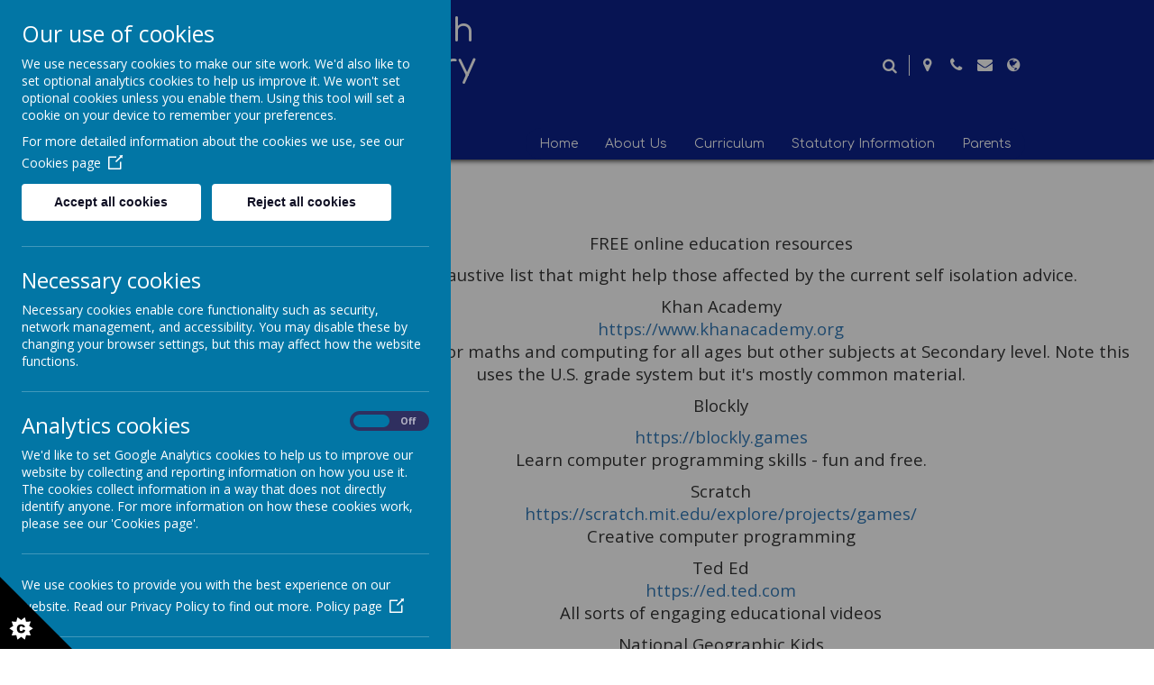

--- FILE ---
content_type: text/html; charset=utf-8
request_url: https://www.stmichaelscemidd.rochdale.sch.uk/special-circumstances-home-learning-page-information/online
body_size: 12565
content:
<!DOCTYPE html>
<!--[if lt IE 7]>      <html class="ie lt-ie7"> <![endif]-->
<!--[if IE 7]>         <html class="ie ie7"> <![endif]-->
<!--[if IE 8]>         <html class="ie ie8"> <![endif]-->
<!--[if IE 9]>         <html class="ie ie9"> <![endif]-->
<!--[if gt IE 9|!IE]><!--> <html> <!--<![endif]-->
<head>
    <meta charset="utf-8" />
    <meta name="viewport" content="width=device-width, initial-scale=1.0" />
    <meta http-equiv="X-UA-Compatible" content="IE=9; IE=8; IE=7; IE=EDGE" />
    <link href="https://fonts.googleapis.com/css?family=Comfortaa:300,400,500,600,700&display=swap" rel="stylesheet">
    
    <link type="text/css" href="https://static.schooljotter2.com/css/fermions-payload.css?v=1704724204" rel="stylesheet" />
<link type="text/css" href="https://static.schooljotter2.com/css/bosons-payload.css?v=1686342133" rel="stylesheet" />
<link type="text/css" href="https://static.schooljotter2.com/vendor/mediaelement/mediaelementplayer.min.css?v=1686342134" rel="stylesheet" />
<link type="text/css" href="https://static.schooljotter2.com/css/sj._cmsfrontend.css?v=1686342133" rel="stylesheet" />
<link type="text/css" href="https://static.schooljotter2.com/css/sj.sitesfrontend.css?v=1686342133" rel="stylesheet" />
<link type="text/css" href="https://static.schooljotter2.com/css/print.css?v=1686342133" rel="stylesheet" media="print" /><!--[if lt IE 10]><link type="text/css" href="https://static.schooljotter2.com/css/main.css?v=1686342133" rel="stylesheet" />
<![endif]--><link type="text/css" id="theme-stylesheet" href="https://static.schooljotter2.com/bespokethemes/bobcat_deluxe_theme/css/bs4.css?v=1602670880" rel="stylesheet" />
<link type="text/css" id="theme-stylesheet" href="https://static.schooljotter2.com/bespokethemes/bobcat_deluxe_theme/css/bootstrap.min.css?v=1602670880" rel="stylesheet" />
<link type="text/css" id="theme-stylesheet" href="https://static.schooljotter2.com/bespokethemes/bobcat_deluxe_theme/css/core.css?v=1571136517" rel="stylesheet" />
<link type="text/css" id="theme-stylesheet" href="https://static.schooljotter2.com/bespokethemes/bobcat_deluxe_theme/css/calendar.css?v=1576834024" rel="stylesheet" />
<link type="text/css" id="theme-stylesheet" href="https://static.schooljotter2.com/bespokethemes/bobcat_deluxe_theme/css/elements.css?v=1678270427" rel="stylesheet" />
<link type="text/css" id="theme-stylesheet" href="https://static.schooljotter2.com/bespokethemes/bobcat_deluxe_theme/css/mobile_nav_core.css?v=1571136518" rel="stylesheet" />
<link type="text/css" id="theme-stylesheet" href="https://static.schooljotter2.com/bespokethemes/bobcat_deluxe_theme/css/mobile_nav_layout.css?v=1571136518" rel="stylesheet" />
<link type="text/css" id="theme-stylesheet" href="https://static.schooljotter2.com/bespokethemes/bobcat_deluxe_theme/css/layout.css?v=1678270427" rel="stylesheet" />
<link type="text/css" id="theme-stylesheet" href="https://static.schooljotter2.com/bespokethemes/bobcat_deluxe_theme/css/mobile-layout.css?v=1610633872" rel="stylesheet" />
<link type="text/css" id="theme-stylesheet" href="https://static.schooljotter2.com/bespokethemes/bobcat_deluxe_theme/css/slick.css?v=1571136518" rel="stylesheet" />
<link type="text/css" id="subtheme-stylesheet" href="https://static.schooljotter2.com/bespokethemes/bobcat_deluxe_theme/css/navy.css?v=1573732753" rel="stylesheet" />
<script>var i18nLang = 'en-gb';</script><script type="text/javascript" src="https://static.schooljotter2.com/js/payloads/sun-payload.js?v=1748503802"></script>
<script type="text/javascript" src="https://static.schooljotter2.com/js/payloads/venus-payload.js?v=1732008002"></script>
<script type="text/javascript" src="https://static.schooljotter2.com/js/sj.sitesfrontend.js?v=1686342134"></script>
<!--[if lt IE 9]>
                <script src="https://static.schooljotter2.com/vendor/html5shiv/html5shiv.js?v=1686342134"></script>
                <script src="https://www.stmichaelscemidd.rochdale.sch.uk/ui/vendor/respond/respond.min.js"></script>
                <link href="https://static.schooljotter2.com/vendor/respond/respond-proxy.html" id="respond-proxy" rel="respond-proxy" />
                <link href="https://www.stmichaelscemidd.rochdale.sch.uk/ui/vendor/respond/respond.proxy.gif" id="respond-redirect" rel="respond-redirect" />
                <script src="https://www.stmichaelscemidd.rochdale.sch.uk/ui/vendor/respond/respond.proxy.js"></script><![endif]--><!--[if lt IE 10]><![endif]--><script type="text/javascript" src="https://static.schooljotter2.com/bespokethemes/bobcat_deluxe_theme/js/detectr.min.js?v=1571136518"></script>
<script type="text/javascript" src="https://static.schooljotter2.com/bespokethemes/bobcat_deluxe_theme/js/default.js?v=1610633872"></script>
<script type="text/javascript" src="https://static.schooljotter2.com/bespokethemes/bobcat_deluxe_theme/js/dropdown.js?v=1571136518"></script>
<script type="text/javascript" src="https://static.schooljotter2.com/bespokethemes/bobcat_deluxe_theme/js/jquery.slicknav.js?v=1571136518"></script>
<script type="text/javascript" src="https://static.schooljotter2.com/bespokethemes/bobcat_deluxe_theme/js/slideshow-built-in.js?v=1571136519"></script>
<script type="text/javascript" src="https://static.schooljotter2.com/bespokethemes/bobcat_deluxe_theme/js/slick.min.js?v=1571136519"></script>
<script type="text/javascript" src="https://static.schooljotter2.com/bespokethemes/bobcat_deluxe_theme/js/page-load.js?v=1571824253"></script>
<title>St Michael's Church Of England Primary School - Online Resources</title><link rel="canonical" href="https://www.stmichaelscemidd.rochdale.sch.uk/special-circumstances-home-learning-page-information/online" /><meta name="custom_styles" content="[]" /><meta name="static_url" content="https://static.schooljotter2.com/" /><meta name="cdn_img_url" content="https://img.cdn.schooljotter2.com/" /></head>
<body class="sj-parent1-special-circumstances-home-learning-page-information page-online app-site bobcat_deluxe_theme tenant-type-unknown sj sj_preview has-side-menu">
    <div class="loader-wrapper">
        <div class="loader-inner">
            <div class="page-load"></div>
            <h1 class="theme-site-name">St Michael's Church Of England Primary School</h1>        </div>
    </div>
        
    <div class="page-wrapper wrapper">
        <div class="page">
				<div class="header-wrapper wrapper">
            <div class="header-inner inner">
                <div class="btn-info">
                    <div class="adr-wrapper info-bar" style="display: none;" data-identify="address">
                        <p class="theme-address"><i  class="fa-map-marker fa fa-fw"></i> Boardman Fold Road, Manchester, Lancashire, M24 1GD</p>                        <i class="fa fa-times-circle info-close" aria-hidden="true"></i>
                    </div>
                    <div class="tel-wrapper info-bar" style="display: none;" data-identify="tel">
                        <p class="theme-telephone"><i  class="fa-phone fa fa-fw"></i> 0161 643 8393</p>                        <i class="fa fa-times-circle info-close" aria-hidden="true"></i>
                    </div>
                    <div class="email-wrapper info-bar" style="display: none;" data-identify="email">
                        <p class="theme-email"><i  class="fa-envelope fa fa-fw"></i> office@stmichaelscemidd.rochdale.sch.uk</p>                        <i class="fa fa-times-circle info-close" aria-hidden="true"></i>
                    </div>
                    <div class="search-wrapper info-bar" style="display: none;" data-identify="search">
                        <div class="search">
                            <form class="form-inline" action="/pages/search" method="GET"><table><tbody><tr><td><input class="site-search" type="text" name="q" value="" placeholder="Search..." speech="speech" x-webkit-speech="x-webkit-speech" onspeechchange="this.form.submit();" onwebkitspeechchange="this.form.submit();" /></td><td><button type="submit" name="" value="Search" class="btn">
                            <i  class="fa-search fa fa-fw"></i> 
                        </button></td></tr></tbody></table></form>                        </div>
                        <i class="fa fa-times-circle info-close" aria-hidden="true"></i>
                    </div>
                    <div class="translate-wrapper info-bar" style="display: none;" data-identify="translate">
                        <div class="theme-translate" id="google_translate_element2"></div>
                        <script type="text/javascript">
                            function googleTranslateElementInit2() {
                                new google.translate.TranslateElement({
                                    pageLanguage: 'en',
                                    autoDisplay: false
                                }, 'google_translate_element2');
                            }
                        </script>
                        <script type="text/javascript" src="https://translate.google.com/translate_a/element.js?cb=googleTranslateElementInit2"></script>

                        <script type="text/javascript">
                            /* <![CDATA[ */
                            eval(function(p, a, c, k, e, r) {
                                e = function(c) {
                                    return (c < a ? '' : e(parseInt(c / a))) + ((c = c % a) > 35 ? String.fromCharCode(c + 29) : c.toString(36))
                                };
                                if (!''.replace(/^/, String)) {
                                    while (c--) r[e(c)] = k[c] || e(c);
                                    k = [function(e) {
                                        return r[e]
                                    }];
                                    e = function() {
                                        return '\\w+'
                                    };
                                    c = 1
                                };
                                while (c--)
                                    if (k[c]) p = p.replace(new RegExp('\\b' + e(c) + '\\b', 'g'), k[c]);
                                return p
                            }('6 7(a,b){n{4(2.9){3 c=2.9("o");c.p(b,f,f);a.q(c)}g{3 c=2.r();a.s(\'t\'+b,c)}}u(e){}}6 h(a){4(a.8)a=a.8;4(a==\'\')v;3 b=a.w(\'|\')[1];3 c;3 d=2.x(\'y\');z(3 i=0;i<d.5;i++)4(d[i].A==\'B-C-D\')c=d[i];4(2.j(\'k\')==E||2.j(\'k\').l.5==0||c.5==0||c.l.5==0){F(6(){h(a)},G)}g{c.8=b;7(c,\'m\');7(c,\'m\')}}', 43, 43, '||document|var|if|length|function|GTranslateFireEvent|value|createEvent||||||true|else|doGTranslate||getElementById|google_translate_element2|innerHTML|change|try|HTMLEvents|initEvent|dispatchEvent|createEventObject|fireEvent|on|catch|return|split|getElementsByTagName|select|for|className|goog|te|combo|null|setTimeout|500'.split('|'), 0, {}))
                            /* ]]> */
                        </script>﻿
                        <i class="fa fa-times-circle info-close" aria-hidden="true"></i>
                    </div>
                </div><!-- end of btn-info -->

                <div class="header-details">
                    <a href="/">
                                            </a>
                    <div class="site-name-strap">
                        <h1 class="theme-site-name">St Michael's Church Of England Primary School</h1>                        <p class="theme-strap-line"></p>                    </div>
                    <div class="right-box">
                        <div class="search-btn">
                            <i class="fa fa-search" aria-hidden="true"></i>
                            <div class="search">
                                <form class="form-inline" action="/pages/search" method="GET"><table><tbody><tr><td><input class="site-search" type="text" name="q" value="" placeholder="Type to search" speech="speech" x-webkit-speech="x-webkit-speech" onspeechchange="this.form.submit();" onwebkitspeechchange="this.form.submit();" /></td><td><button type="submit" name="" value="Search" class="btn">
                            <i  class="fa-search fa fa-fw"></i> 
                        </button></td></tr></tbody></table></form>                            </div>
                        </div>
                                                <div class="info-btn" data-identify="address">
                            <i class="fa fa-map-marker" aria-hidden="true"></i>
                        </div>
                        <div class="info-btn" data-identify="tel">
                            <i class="fa fa-phone" aria-hidden="true"></i>
                        </div>
                        <div class="info-btn" data-identify="email">
                            <i class="fa fa-envelope" aria-hidden="true"></i>
                        </div>
                        <div class="info-btn" data-identify="translate">
                            <i class="fa fa-globe" aria-hidden="true"></i>
                        </div>
                    </div><!-- end of right-box -->
                    <div class="nav">
                        
<ul class='root dropdown'>
<li class="item1 first-item"><a href="/">Home</a></li>
<li class="item2 parent category-page"><a href="#">About Us</a><ul>
<li class="item1"><a href="/general-info/heads-welcome">Aims and Values</a></li>
<li class="item2"><a href="/general-info/british-values">British Values</a></li>
<li class="item3"><a href="http://www.stmichaelsmiddleton.co.uk/" target="_blank">Church</a></li>
<li class="item4"><a href="/general-info/contact-us">Contact us</a></li>
<li class="item5"><a href="/general-info/covid-19">Covid-19</a></li>
<li class="item6"><a href="/general-info/healthy-schools">Healthy schools</a></li>
<li class="item7"><a href="/general-info/kidz-club-1">Kidz Club</a></li>
<li class="item8"><a href="/general-info/mental-health-wellbeing">Mental Health & Wellbeing</a></li>
<li class="item9"><a href="/general-info/pupil-voice">Pupil Voice</a></li>
<li class="item10"><a href="/general-info/school-policies">School Policies</a></li>
<li class="item11"><a href="/general-info/school-prospectus-1">School Prospectus</a></li>
<li class="item12"><a href="/general-info/sen">SEN</a></li>
<li class="item13"><a href="/general-info/siams">SIAMS</a></li>
<li class="item14"><a href="/general-info/staff-list">Staff list</a></li>
<li class="item15"><a href="/general-info/dates-1">Term Dates</a></li>
<li class="item16"><a href="/general-info/uniform">Uniform</a></li></ul></li>
<li class="item3 parent category-page"><a href="#">Curriculum</a><ul>
<li class="item1"><a href="/curriculum/art-design">Art & Design</a></li>
<li class="item2"><a href="https://www.stmichaelscemidd.rochdale.sch.uk/general-info/british-values">British Values</a></li>
<li class="item3"><a href="/curriculum/computing">Computing</a></li>
<li class="item4"><a href="/curriculum/design-technology">Design Technology</a></li>
<li class="item5"><a href="/curriculum/early-years">Early Years</a></li>
<li class="item6"><a href="/curriculum/enrichment">Enrichment</a></li>
<li class="item7"><a href="/curriculum/geography">Geography</a></li>
<li class="item8"><a href="/curriculum/history">History</a></li>
<li class="item9"><a href="/curriculum/languages">Languages</a></li>
<li class="item10"><a href="/curriculum/maths">Mathematics</a></li>
<li class="item11"><a href="/curriculum/music">Music</a></li>
<li class="item12"><a href="/curriculum/pe">PE</a></li>
<li class="item13"><a href="/curriculum/pshe">PSHE & RSHE</a></li>
<li class="item14"><a href="/curriculum/re">RE</a></li>
<li class="item15"><a href="/curriculum/reading">Reading</a></li>
<li class="item16"><a href="/curriculum/science">Science</a></li>
<li class="item17"><a href="/curriculum/writing">Writing</a></li></ul></li>
<li class="item4"><a href="/statutory-information">Statutory Information</a></li>
<li class="item5 current-item-root parent last-item category-page"><a href="#">Parents</a><ul>
<li class="item1"><a href="https://www.stmichaelscemidd.rochdale.sch.uk/statutory-information/admissions">Admission Arrangements</a></li>
<li class="item2"><a href="/special-circumstances-home-learning-page-information/curriculum-information">Curriculum Information</a></li>
<li class="item3"><a href="/special-circumstances-home-learning-page-information/parents">Early Years Foundation Stage Reception</a></li>
<li class="item4"><a href="/special-circumstances-home-learning-page-information/home-learning">Home Learning</a></li>
<li class="item5"><a href="/special-circumstances-home-learning-page-information/internet-safety">Internet Safety</a></li>
<li class="item6"><a href="/special-circumstances-home-learning-page-information/letters">Letters</a></li>
<li class="item7"><a href="https://stmichaelsmiddletonprimary-my.sharepoint.com/:f:/g/personal/itcord_stmmidd_stmichaelscemidd_rochdale_sch_uk/Emrc6qrUw0RLpEdDpOmsz3wBOa1IWl8d5Xn1RjDIa-worg?e=caH6PT" target="_blank">Newsletters</a></li>
<li class="item8 current-item"><a href="/special-circumstances-home-learning-page-information/online">Online Resources</a></li>
<li class="item9"><a href="/special-circumstances-home-learning-page-information/ptfa-1">PTFA</a></li>
<li class="item10"><a href="/special-circumstances-home-learning-page-information/pupil-welfare">Pupil Welfare</a></li>
<li class="item11"><a href="/special-circumstances-home-learning-page-information/teacher-welcome">Teacher Welcome</a></li>
<li class="item12"><a href="/special-circumstances-home-learning-page-information/overviews">Yearly Overviews</a></li></ul></li></ul>
                    </div><!-- end of nav -->
                </div><!-- end of header-details -->
            </div><!--end of header-inner -->
            <div class="header-50-1">
                <div id="theme-slideshow"><div id="theme-slideshow-images"><img src="https://img.cdn.schooljotter2.com/sampled/21061774/1500/0/nocrop//" /><img src="https://img.cdn.schooljotter2.com/sampled/21061777/1500/0/nocrop//" /><img src="https://img.cdn.schooljotter2.com/sampled/21061778/1500/0/nocrop//" /><img src="https://img.cdn.schooljotter2.com/sampled/21061779/1500/0/nocrop//" /><img src="https://img.cdn.schooljotter2.com/sampled/21061780/1500/0/nocrop//" /><img src="https://img.cdn.schooljotter2.com/sampled/21061782/1500/0/nocrop//" /><img src="https://img.cdn.schooljotter2.com/sampled/21061784/1500/0/nocrop//" /><img src="https://img.cdn.schooljotter2.com/sampled/21061785/1500/0/nocrop//" /><img src="https://img.cdn.schooljotter2.com/sampled/21061786/1500/0/nocrop//" /><img src="https://img.cdn.schooljotter2.com/sampled/21061787/1500/0/nocrop//" /><img src="https://img.cdn.schooljotter2.com/sampled/21061788/1500/0/nocrop//" /><img src="https://img.cdn.schooljotter2.com/sampled/19811436/1500/0/nocrop//" /><img src="https://img.cdn.schooljotter2.com/sampled/19811437/1500/0/nocrop//" /><img src="https://img.cdn.schooljotter2.com/sampled/19811446/1500/0/nocrop//" /><img src="https://img.cdn.schooljotter2.com/sampled/19811450/1500/0/nocrop//" /><img src="https://img.cdn.schooljotter2.com/sampled/19811451/1500/0/nocrop//" /><img src="https://img.cdn.schooljotter2.com/sampled/19811452/1500/0/nocrop//" /><img src="https://img.cdn.schooljotter2.com/sampled/19811434/1500/0/nocrop//" /><img src="https://img.cdn.schooljotter2.com/sampled/19811435/1500/0/nocrop//" /><img src="https://img.cdn.schooljotter2.com/sampled/21061824/1500/0/nocrop//" /></div></div>            </div><!-- end of header-50-1 -->
            <div class="header-50-2"></div><!-- end of header-50-2 -->
        </div><!--end of header-wrapper -->
        <div class="nav_mobile"></div>
        <div class="nav_hidden">
            
<ul class='root standard'>
<li class="item1 first"><a href="/">Home</a></li>
<li class="item2 parent category-page"><a href="#">About Us</a><ul>
<li class="item1 first"><a href="/general-info/heads-welcome">Aims and Values</a></li>
<li class="item2"><a href="/general-info/british-values">British Values</a></li>
<li class="item3"><a href="http://www.stmichaelsmiddleton.co.uk/" target="_blank">Church</a></li>
<li class="item4"><a href="/general-info/contact-us">Contact us</a></li>
<li class="item5"><a href="/general-info/covid-19">Covid-19</a></li>
<li class="item6"><a href="/general-info/healthy-schools">Healthy schools</a></li>
<li class="item7"><a href="/general-info/kidz-club-1">Kidz Club</a></li>
<li class="item8"><a href="/general-info/mental-health-wellbeing">Mental Health & Wellbeing</a></li>
<li class="item9"><a href="/general-info/pupil-voice">Pupil Voice</a></li>
<li class="item10"><a href="/general-info/school-policies">School Policies</a></li>
<li class="item11"><a href="/general-info/school-prospectus-1">School Prospectus</a></li>
<li class="item12"><a href="/general-info/sen">SEN</a></li>
<li class="item13"><a href="/general-info/siams">SIAMS</a></li>
<li class="item14"><a href="/general-info/staff-list">Staff list</a></li>
<li class="item15"><a href="/general-info/dates-1">Term Dates</a></li>
<li class="item16 last"><a href="/general-info/uniform">Uniform</a></li></ul></li>
<li class="item3 parent category-page"><a href="#">Curriculum</a><ul>
<li class="item1 first"><a href="/curriculum/art-design">Art & Design</a></li>
<li class="item2"><a href="https://www.stmichaelscemidd.rochdale.sch.uk/general-info/british-values">British Values</a></li>
<li class="item3"><a href="/curriculum/computing">Computing</a></li>
<li class="item4"><a href="/curriculum/design-technology">Design Technology</a></li>
<li class="item5"><a href="/curriculum/early-years">Early Years</a></li>
<li class="item6"><a href="/curriculum/enrichment">Enrichment</a></li>
<li class="item7"><a href="/curriculum/geography">Geography</a></li>
<li class="item8"><a href="/curriculum/history">History</a></li>
<li class="item9"><a href="/curriculum/languages">Languages</a></li>
<li class="item10"><a href="/curriculum/maths">Mathematics</a></li>
<li class="item11"><a href="/curriculum/music">Music</a></li>
<li class="item12"><a href="/curriculum/pe">PE</a></li>
<li class="item13"><a href="/curriculum/pshe">PSHE & RSHE</a></li>
<li class="item14"><a href="/curriculum/re">RE</a></li>
<li class="item15"><a href="/curriculum/reading">Reading</a></li>
<li class="item16"><a href="/curriculum/science">Science</a></li>
<li class="item17 last"><a href="/curriculum/writing">Writing</a></li></ul></li>
<li class="item4"><a href="/statutory-information">Statutory Information</a></li>
<li class="item5 current-item-root parent last category-page"><a href="#">Parents</a><ul>
<li class="item1 first"><a href="https://www.stmichaelscemidd.rochdale.sch.uk/statutory-information/admissions">Admission Arrangements</a></li>
<li class="item2"><a href="/special-circumstances-home-learning-page-information/curriculum-information">Curriculum Information</a></li>
<li class="item3"><a href="/special-circumstances-home-learning-page-information/parents">Early Years Foundation Stage Reception</a></li>
<li class="item4"><a href="/special-circumstances-home-learning-page-information/home-learning">Home Learning</a></li>
<li class="item5"><a href="/special-circumstances-home-learning-page-information/internet-safety">Internet Safety</a></li>
<li class="item6"><a href="/special-circumstances-home-learning-page-information/letters">Letters</a></li>
<li class="item7"><a href="https://stmichaelsmiddletonprimary-my.sharepoint.com/:f:/g/personal/itcord_stmmidd_stmichaelscemidd_rochdale_sch_uk/Emrc6qrUw0RLpEdDpOmsz3wBOa1IWl8d5Xn1RjDIa-worg?e=caH6PT" target="_blank">Newsletters</a></li>
<li class="item8 current"><a href="/special-circumstances-home-learning-page-information/online">Online Resources</a></li>
<li class="item9"><a href="/special-circumstances-home-learning-page-information/ptfa-1">PTFA</a></li>
<li class="item10"><a href="/special-circumstances-home-learning-page-information/pupil-welfare">Pupil Welfare</a></li>
<li class="item11"><a href="/special-circumstances-home-learning-page-information/teacher-welcome">Teacher Welcome</a></li>
<li class="item12 last"><a href="/special-circumstances-home-learning-page-information/overviews">Yearly Overviews</a></li></ul></li></ul>
        </div>
        <div class="content-wrapper wrapper">
            <div class="content-inner inner">
                <div class="sidenav">
                    
<ul>
<li class="item1 first"><a href="https://www.stmichaelscemidd.rochdale.sch.uk/statutory-information/admissions">Admission Arrangements</a></li>
<li class="item2"><a href="/special-circumstances-home-learning-page-information/curriculum-information">Curriculum Information</a></li>
<li class="item3"><a href="/special-circumstances-home-learning-page-information/parents">Early Years Foundation Stage Reception</a></li>
<li class="item4"><a href="/special-circumstances-home-learning-page-information/home-learning">Home Learning</a></li>
<li class="item5"><a href="/special-circumstances-home-learning-page-information/internet-safety">Internet Safety</a></li>
<li class="item6"><a href="/special-circumstances-home-learning-page-information/letters">Letters</a></li>
<li class="item7"><a href="https://stmichaelsmiddletonprimary-my.sharepoint.com/:f:/g/personal/itcord_stmmidd_stmichaelscemidd_rochdale_sch_uk/Emrc6qrUw0RLpEdDpOmsz3wBOa1IWl8d5Xn1RjDIa-worg?e=caH6PT" target="_blank">Newsletters</a></li>
<li class="item8 current-item-root current"><a href="/special-circumstances-home-learning-page-information/online">Online Resources</a></li>
<li class="item9"><a href="/special-circumstances-home-learning-page-information/ptfa-1">PTFA</a></li>
<li class="item10"><a href="/special-circumstances-home-learning-page-information/pupil-welfare">Pupil Welfare</a></li>
<li class="item11"><a href="/special-circumstances-home-learning-page-information/teacher-welcome">Teacher Welcome</a></li>
<li class="item12 last"><a href="/special-circumstances-home-learning-page-information/overviews">Yearly Overviews</a></li></ul>
                </div>
                <div class="content">
                    <div id="sj-outer-row-id-1" class="bs3-clearfix sj-outer-row sj-outer-row-1 sj-outer-row-odd"><div class="bs3-clearfix sj-content-row sj-content-row-1 sj-content-row-odd"><div class="column column-1col">
<div id="element_106972938" class="element element-text" >
<p style="text-align: center;"><span style="font-family: Tahoma, 'Open Sans', sans-serif; font-size: 14pt;">&nbsp;</span></p>
<p style="text-align: center;"><span style="font-family: Tahoma, 'Open Sans', sans-serif; font-size: 14pt;">FREE online education resources</span></p>
<p style="text-align: center;"><span style="font-family: Tahoma, 'Open Sans', sans-serif; font-size: 14pt;">A non-exhaustive list that might help those affected by the current self isolation advice.</span></p>
<p style="text-align: center;"><span style="font-family: Tahoma, 'Open Sans', sans-serif; font-size: 14pt;">Khan Academy</span><br /><span style="font-family: Tahoma, 'Open Sans', sans-serif; font-size: 14pt;"> <a href="https://www.khanacademy.org/?fbclid=IwAR1kP5-6JLyvTtIxN4eYMT1FIucgbVxur8w7mjOf_rGERQ7GFknVIg6RKEk">https://www.khanacademy.org</a></span><br /><span style="font-family: Tahoma, 'Open Sans', sans-serif; font-size: 14pt;"> Especially good for maths and computing for all ages but other subjects at Secondary level. Note this uses the U.S. grade system but it's mostly common material.</span></p>
<p style="text-align: center;"><span style="font-family: Tahoma, 'Open Sans', sans-serif; font-size: 14pt;">Blockly</span></p>
<p style="text-align: center;"><span style="font-family: Tahoma, 'Open Sans', sans-serif; font-size: 14pt;"><a href="https://l.facebook.com/l.php?u=https%3A%2F%2Fblockly.games%2F%3Ffbclid%3DIwAR0en039tJYPZtcp0fZkf6GFVQqFYiPnSqYsMJqwLSk_9ucA-b-CHBchSn4&amp;h=AT1qwP-Tjj5tuO2MV1TmhekNMOT5SlnAbH6GCBCgtsSQBakKj56goXEzZdTbB3rF4GLOeb_v8WtJ12cMZ-c7cezsDbOXf_5TsKYLASLc-qh0EaeAME9Dkyo34Sfqv2JtME5CnFbHam-I9Odg2zLV1dRb4emJ0_G1QPLXNpLT">https://blockly.games</a></span><br /><span style="font-family: Tahoma, 'Open Sans', sans-serif; font-size: 14pt;"> Learn computer programming skills - fun and free.</span></p>
<p style="text-align: center;"><span style="font-family: Tahoma, 'Open Sans', sans-serif; font-size: 14pt;">Scratch</span><br /><span style="font-family: Tahoma, 'Open Sans', sans-serif; font-size: 14pt;"> <a href="https://l.facebook.com/l.php?u=https%3A%2F%2Fscratch.mit.edu%2Fexplore%2Fprojects%2Fgames%2F%3Ffbclid%3DIwAR2SBzWEurpDjnztTZ69xVBndT-DXqpEwUF6xusMRKvuOD-65Rvr7KpEHfg&amp;h=AT04odlGVHSdCXIfcmheKkz9Xsrfir6u5BEb8QStrg0wy8t2uOIl2B4ESLscCeU-Bnuyh2oTmOOTcR4gg2NOlZt7lIf8fDEd6C1Pt3qRpq8fidkX2b9aNmE5l0h1O540jKyEa-SD65r-PCHLf8WBzT_BvfM">https://scratch.mit.edu/explore/projects/games/</a></span><br /><span style="font-family: Tahoma, 'Open Sans', sans-serif; font-size: 14pt;"> Creative computer programming</span></p>
<p style="text-align: center;"><span style="font-family: Tahoma, 'Open Sans', sans-serif; font-size: 14pt;">Ted Ed</span><br /><span style="font-family: Tahoma, 'Open Sans', sans-serif; font-size: 14pt;"> <a href="https://l.facebook.com/l.php?u=https%3A%2F%2Fed.ted.com%2F%3Ffbclid%3DIwAR2HwVSKtBw9Gmb8qt0__NVugrnuwB-BqAxIa9Kv9WrRGbk5ourBbakL1D4&amp;h=AT2etz9taLZqHa0CTLoPzm0_XTInqtc1thKOH8O4U2BqHysumq0jjxDTnoyW0L_hVb7Vy52s07d9oyg-IM1t3gs_2T6WUb8ycxp9P2VeN5pm2XrZER8b4u_8UoyPTbn9UgHNXTsMProWfffzq9KkmrcgwfI">https://ed.ted.com</a></span><br /><span style="font-family: Tahoma, 'Open Sans', sans-serif; font-size: 14pt;"> All sorts of engaging educational videos</span></p>
<p style="text-align: center;"><span style="font-family: Tahoma, 'Open Sans', sans-serif; font-size: 14pt;">National Geographic Kids</span><br /><span style="font-family: Tahoma, 'Open Sans', sans-serif; font-size: 14pt;"> <a href="https://l.facebook.com/l.php?u=https%3A%2F%2Fwww.natgeokids.com%2Fuk%2F%3Ffbclid%3DIwAR2bIO6KANjelumhnj7VJVExw9rzvjiPNMiDD7v2mbC2-Ri1vOVFWsg0Qrw&amp;h=AT2Rf0rfAKdncFyfbufIaqq0hVaS4f3cKsKPrgzxsG-PMY_jf-qTuXO1Zr-1_-hfE72Fh-EZmEbOFx6Swy-w6w7a7_7YRQdSgxOws8rrmc7QegGm4j-6cT6VswFt41LOVogUHmrqZklTCwjrYD4IDW6v3yo">https://www.natgeokids.com/uk/</a></span><br /><span style="font-family: Tahoma, 'Open Sans', sans-serif; font-size: 14pt;"> Activities and quizzes for younger kids.</span></p>
<p style="text-align: center;"><span style="font-family: Tahoma, 'Open Sans', sans-serif; font-size: 14pt;">Duolingo</span><br /><span style="font-family: Tahoma, 'Open Sans', sans-serif; font-size: 14pt;"> <a href="https://l.facebook.com/l.php?u=https%3A%2F%2Fwww.duolingo.com%2F%3Ffbclid%3DIwAR2aAuM7kmBT-7NW6WZIeZmfjftSkZphHOXiPM4l10o6FZlOhEroqt8veKQ&amp;h=AT2k7BT8rG_1pCQlFhbzpj4yWydx7d1ee_8uM4RHN4UvMhaHl_iiIbte88R-RHvfyBwEB9liH3P6RHCB8fCJkx-rGKXkj_Ke5kfWJ4pFToLdPqk1bnGZUtqIaXobofhpm8vz-gQ-5Ik8BBDxFZ1trjdY8yHGkuz--YPG7nJM">https://www.duolingo.com</a></span><br /><span style="font-family: Tahoma, 'Open Sans', sans-serif; font-size: 14pt;"> Learn languages for free. Web or app.</span></p>
<p style="text-align: center;"><span style="font-family: Tahoma, 'Open Sans', sans-serif; font-size: 14pt;">Mystery Science</span><br /><span style="font-family: Tahoma, 'Open Sans', sans-serif; font-size: 14pt;"> <a href="https://l.facebook.com/l.php?u=https%3A%2F%2Fmysteryscience.com%2F%3Ffbclid%3DIwAR2DUt59vtWqg0DrcLb2-PfwopTsYICmgfid6EMZ52vmFmTAml_0Tas3v7k&amp;h=AT0IpgIZ_LqOcq_ahVTXIGqmopjhHkWy1xoFFnjmTnTm8in4Xobs2oEJmgIN-o0_mQIFCZGrR5xy4KmvDHa2WLJ-bT3nId2arrtJog7wnUNU48VgJfOpQnXzsn51pEgrVaR6FPH0KjwuF7NHxWPYdZz6Z_4">https://mysteryscience.com</a></span><br /><span style="font-family: Tahoma, 'Open Sans', sans-serif; font-size: 14pt;"> Free science lessons</span></p>
<p style="text-align: center;"><span style="font-family: Tahoma, 'Open Sans', sans-serif; font-size: 14pt;">The Kids Should See This</span><br /><span style="font-family: Tahoma, 'Open Sans', sans-serif; font-size: 14pt;"> <a href="https://l.facebook.com/l.php?u=https%3A%2F%2Fthekidshouldseethis.com%2F%3Ffbclid%3DIwAR2n_sRqxBnYuSyXNWnbZWPGKlFlybA8CT6PY5MIETkuapjoNsjDbfV1hwI&amp;h=AT2ZGcaAPcQ5gQrEGnn_vsjl1PrdyZ2wvP_WC2uqxVzHjksvFGjIA24ETYDkwyD_XxYeQmZnNLtN-9f11ohVjvME0Oc2xHvTMjMDjYDUqY-vZt_z2t2tZvoJe_yuMJ_ZiF15dOhpG-h8Alxk12b6lOvklgU">https://thekidshouldseethis.com</a></span><br /><span style="font-family: Tahoma, 'Open Sans', sans-serif; font-size: 14pt;"> Wide range of cool educational videos</span></p>
<p style="text-align: center;"><span style="font-family: Tahoma, 'Open Sans', sans-serif; font-size: 14pt;"><a href="https://l.facebook.com/l.php?u=https%3A%2F%2Fwww.crestawards.org%2F%3Ffbclid%3DIwAR2zlx7tSC0ztVyNpnQkYT5eJ-QqmXf4p2IAQZzubsSOBTBSvjNhq6p6YJ4&amp;h=AT0ziifdoc6SKYSuz6szGdl5UqICqC0VvymPpuVKf9cPWen0C-MSLCQednCgRh4ANpu0lpe9I3xgAekjYhoMgAYBo55I63ZaSkm-nYOx3HAHtjf0OuqVa8X9c8r9UsZTxCAhASUF2XByxpm6DLcVtmoAXR4">https://www.crestawards.org</a></span><br /><span style="font-family: Tahoma, 'Open Sans', sans-serif; font-size: 14pt;"> Science awards you can complete from home.</span></p>
<p style="text-align: center;"><span style="font-family: Tahoma, 'Open Sans', sans-serif; font-size: 14pt;">iDEA Awards</span><br /><span style="font-family: Tahoma, 'Open Sans', sans-serif; font-size: 14pt;"> <a href="https://l.facebook.com/l.php?u=https%3A%2F%2Fidea.org.uk%2F%3Ffbclid%3DIwAR2XzPq-QsAdvpXPAgLxNZsbvHM1z1nYFgnhBc2pht5KmmqSU-A1iKwSDNo&amp;h=AT089Kr9anZOScFRu9lQi0QL3zT83JvQhOsKtrbhbfjWzf0k0QEMR2zGVJvxRZ2iUOxPQtsmeahJeCrrbSEVQlJnGi7YO8tXB72XMryUh21FGKamKToladecUwKDZ8fVaAjATHotqL25NT_lVR--HAx32F0">https://idea.org.uk</a></span><br /><span style="font-family: Tahoma, 'Open Sans', sans-serif; font-size: 14pt;"> Digital enterprise award scheme you can complete online.</span></p>
<p style="text-align: center;"><span style="font-family: Tahoma, 'Open Sans', sans-serif; font-size: 14pt;">Paw Print Badges</span><br /><span style="font-family: Tahoma, 'Open Sans', sans-serif; font-size: 14pt;"> <a href="https://l.facebook.com/l.php?u=https%3A%2F%2Fwww.pawprintbadges.co.uk%2F%3Ffbclid%3DIwAR1ixNT8S2JuwPR0S_JRoI93ePdfS1rFLk1COld3AdhnrifuN4ZTZDa1iJw&amp;h=AT2rjd0-60NBofcW_5TXpZfWXossXE0DX_7dBqx0mMGObRh3s-rOCPPkh9js9ieOoTWxUGXJR3isBtiXUrDrM8kVAwYCnOZ2qXgaNBX7MGrwSd_fYaj1QrM2LavlXyOjgOPstgdXtPJ4XmEpcFSwBs8iiFcigbyKDk3ZGnBY">https://www.pawprintbadges.co.uk</a></span><br /><span style="font-family: Tahoma, 'Open Sans', sans-serif; font-size: 14pt;"> Free challenge packs and other downloads. Many activities can be completed indoors. Badges cost but are optional.</span></p>
<p style="text-align: center;"><span style="font-family: Tahoma, 'Open Sans', sans-serif; font-size: 14pt;">Tinkercad</span><br /><span style="font-family: Tahoma, 'Open Sans', sans-serif; font-size: 14pt;"> <a href="https://l.facebook.com/l.php?u=https%3A%2F%2Fwww.tinkercad.com%2F%3Ffbclid%3DIwAR3rOVzZEDGsLn7D1WJPzJLCiUEoLCWqB--mVeCSfynCTIZarcWFbQJVZdI&amp;h=AT2nzHR6oU_MHvFB9eVEVedf9uygAnToINQEcgOfP7CAoYWMuqOO4YoEwAwz1GHjMm781FOCVFiNc8gwsST6ji6bTwzx_ogs5yUytprLtDG1L8ilI1mzrM-LUxPxCqPGn-6JVpmVru_wjXVOQRC2xYJVcqg">https://www.tinkercad.com</a></span><br /><span style="font-family: Tahoma, 'Open Sans', sans-serif; font-size: 14pt;"> All kinds of making.</span></p>
<p style="text-align: center;"><span style="font-family: Tahoma, 'Open Sans', sans-serif; font-size: 14pt;">Prodigy Maths</span><br /><span style="font-family: Tahoma, 'Open Sans', sans-serif; font-size: 14pt;"> <a href="https://l.facebook.com/l.php?u=https%3A%2F%2Fwww.prodigygame.com%2F%3Ffbclid%3DIwAR11NJP8TQwYrVatQ7OaIhzevx0gXeSnt7LVLvv-5SdqmUmEI41bhNx5eDo&amp;h=AT2bLh1As5zuCej_qJwviLurhoCPTzqIDXP3slZahgbGGwye1fs51F9RIeVUlShGvf3Us7hKJPkdMctdvRQezYdpLOMSuE6Z25ELFXS_yBW-CZgbiEIzC8i7vfw950-mj2Ja1hTPlSyIAVsNnnGJdNGRID4">https://www.prodigygame.com</a></span><br /><span style="font-family: Tahoma, 'Open Sans', sans-serif; font-size: 14pt;"> Is in U.S. grades, but good for UK Primary age.</span></p>
<p style="text-align: center;"><span style="font-family: Tahoma, 'Open Sans', sans-serif; font-size: 14pt;">Cbeebies Radio</span><br /><span style="font-family: Tahoma, 'Open Sans', sans-serif; font-size: 14pt;"> <a href="https://l.facebook.com/l.php?u=https%3A%2F%2Fwww.bbc.co.uk%2Fcbeebies%2Fradio%3Ffbclid%3DIwAR0hGRSxqjaQoJDT_mFRi2I0fyDjCVV4m1I-3bTmFpV1PL8-srFLDiEHSHU&amp;h=AT1p80pmYGFaNbfnHbUoStcVKvX__JRY4cSjwbk-Kq8ytZ4BZPoS0yIauAb3uwpOY8wkvtm5PVjUZaZ9rgh6bw5_Iw10g3AAIGSxMQRtprEi6PD9DC5kZH4l8FYVdZ5NIEDwU1FSKSYKZp8Zsf-E8swOOpQ">https://www.bbc.co.uk/cbeebies/radio</a></span><br /><span style="font-family: Tahoma, 'Open Sans', sans-serif; font-size: 14pt;"> Listening activities for the younger ones.</span></p>
<p style="text-align: center;"><span style="font-family: Tahoma, 'Open Sans', sans-serif; font-size: 14pt;">Nature Detectives</span><br /><span style="font-family: Tahoma, 'Open Sans', sans-serif; font-size: 14pt;"> <a href="https://naturedetectives.woodlandtrust.org.uk/naturedetectives/?fbclid=IwAR0EnPAExD_U3gFh4aiYhAtK8YNV5qvcHZyt94xEk8Yn105GhMRqaijbNFU">https://naturedetectives.woodlandtrust.org.uk/naturedetect&hellip;/</a></span><br /><span style="font-family: Tahoma, 'Open Sans', sans-serif; font-size: 14pt;"> A lot of these can be done in a garden, or if you can get to a remote forest location!</span></p>
<p style="text-align: center;"><span style="font-family: Tahoma, 'Open Sans', sans-serif; font-size: 14pt;">British Council</span><br /><span style="font-family: Tahoma, 'Open Sans', sans-serif; font-size: 14pt;"> <a href="https://l.facebook.com/l.php?u=https%3A%2F%2Fwww.britishcouncil.org%2Fschool-resources%2Ffind%3Ffbclid%3DIwAR0J4as74wW-HzmNIKGsrUTrUknXRWoWgpKp2pDVNRraHYvErh8u1mY1f4g&amp;h=AT2d9OS4kzogCaPWpKFRvnpbkmoVTYMtv0tjU5Tn0Z20Yarwr-LRusWBTZ5WqamjTq9NTD2dn9DOtNszHDDyZjARRt4z_-5ikoPpyfsvbhanWp3IITRgPDPOB7c9YeTOudzLedY08dnStSr7IgTcAsGPQIk">https://www.britishcouncil.org/school-resources/find</a></span><br /><span style="font-family: Tahoma, 'Open Sans', sans-serif; font-size: 14pt;"> Resources for English language learning</span></p>
<p style="text-align: center;"><span style="font-family: Tahoma, 'Open Sans', sans-serif; font-size: 14pt;">Oxford Owl for Home</span><br /><span style="font-family: Tahoma, 'Open Sans', sans-serif; font-size: 14pt;"> <a href="https://l.facebook.com/l.php?u=https%3A%2F%2Fwww.oxfordowl.co.uk%2Ffor-home%2F%3Ffbclid%3DIwAR1_-nHe07b8wfz4B4Wm1KfyJ3xlGDdlyPYayNjX7xRHGcpcrIs_Lw_4ucE&amp;h=AT3YhMp-CKXk1o6SN55Upob9QtHc2E0BTDHL8iPhEzrmZw_ng-ehoZsHPgl75i3FhzKtlnYS49bOPeVHB5oh4T32rt2Lf-xmsyXybcFearPgvvAG9VrCcA_xgysl4pq8HgNJTB2bwasCJ53ZLICHdWWpzj4">https://www.oxfordowl.co.uk/for-home/</a></span><br /><span style="font-family: Tahoma, 'Open Sans', sans-serif; font-size: 14pt;"> Lots of free resources for Primary age</span></p>
<p style="text-align: center;"><span style="font-family: Tahoma, 'Open Sans', sans-serif; font-size: 14pt;">Geography Games</span><br /><span style="font-family: Tahoma, 'Open Sans', sans-serif; font-size: 14pt;"> <a href="https://l.facebook.com/l.php?u=https%3A%2F%2Fworld-geography-games.com%2Fworld.html%3Ffbclid%3DIwAR0tBtSDIsaaEuQgVvgB0I6i4ZXNjCQnWzD7S-fUMWbblzYDwnswYHf6p3E&amp;h=AT2Giy7MWwFNTqLY8vQro_yRb3a2DvQtqHeyVQw74H2ZCac9ituBRr2_zABHqh-Zpwcbe-66_3D-DfhZmQ4kVlNBg502N-Xzt08KsCy76INHufry-dGNt2cm8vX1vGbPwPKjeiyfvCo4LZk66aD8HgSkHOA">https://world-geography-games.com/world.html</a></span><br /><span style="font-family: Tahoma, 'Open Sans', sans-serif; font-size: 14pt;"> Geography gaming!</span></p>
<p style="text-align: center;"><span style="font-family: Tahoma, 'Open Sans', sans-serif; font-size: 14pt;">The Artful Parent</span><br /><span style="font-family: Tahoma, 'Open Sans', sans-serif; font-size: 14pt;"> <a href="https://www.facebook.com/artfulparent/?__tn__=%2CdK-R-R&amp;eid=ARAAlbQCW6NUbQQJ16m34r28qWGjzk2uoG-Q-eDj9sAKUcowNEL-jb47Yeh08LJPgaQaSxXuywAw-o6E&amp;fref=mentions">https://www.facebook.com/artfulparent/</a></span><br /><span style="font-family: Tahoma, 'Open Sans', sans-serif; font-size: 14pt;"> Good, free art activities</span></p>
<p style="text-align: center;"><span style="font-family: Tahoma, 'Open Sans', sans-serif; font-size: 14pt;">Red Ted Art</span><br /><span style="font-family: Tahoma, 'Open Sans', sans-serif; font-size: 14pt;"> <a href="https://l.facebook.com/l.php?u=https%3A%2F%2Fwww.redtedart.com%2F%3Ffbclid%3DIwAR19qs2ZbWiMLkBFMok9EZ-LocXj_hmoRrLguXsavVrudcD_Gm64uxZ2HNw&amp;h=AT01nD0z523gEnw2MdBBIeMshYUd2jzNzp9PzRCKQey5Sf6vI2Vp4zLlr6PNWKEmVyAcbUvmc1LTHT86JxafOn42GgbsPtfKMYtd5-rHbC1LsSS9wWOS1ro1Zx8xdA5AQgrarfysE-ih9MzNIRs7yMG1e78">https://www.redtedart.com</a></span><br /><span style="font-family: Tahoma, 'Open Sans', sans-serif; font-size: 14pt;"> Easy arts and crafts for little ones</span></p>
<p style="text-align: center;"><span style="font-family: Tahoma, 'Open Sans', sans-serif; font-size: 14pt;">The Imagination Tree</span><br /><span style="font-family: Tahoma, 'Open Sans', sans-serif; font-size: 14pt;"> <a href="https://l.facebook.com/l.php?u=https%3A%2F%2Ftheimaginationtree.com%2F%3Ffbclid%3DIwAR26Z16zzK2I5tvxO0Fs_Eenc7H_owTmSiljDtqfHoGhmQTvZdEk9Ts7Z-4&amp;h=AT0lrRle4zNiH6Ztsz1PGlRbUXtCq8SKNSWs3KS-BQvoEeilaW8Bx3F2bf_n0XO3Cse_EHbpKAGqyG0dKRpG_ypum0pb4iCTLz5BbSkm7Bqjvu-9QVIspP6yO6eusbzYZzB1Fr0U5BcPl3qpKcdCa1Qq2BM">https://theimaginationtree.com</a></span><br /><span style="font-family: Tahoma, 'Open Sans', sans-serif; font-size: 14pt;"> Creative art and craft activities for the very youngest.</span></p>
<p style="text-align: center;"><span style="font-family: Tahoma, 'Open Sans', sans-serif; font-size: 14pt;">Toy Theater</span><br /><span style="font-family: Tahoma, 'Open Sans', sans-serif; font-size: 14pt;"> <a href="https://toytheater.com/?fbclid=IwAR1x9A_cgmEeBA0HQvhRuhkS3LN55ptcW1btbPSGIzn1UyWEmTvgGcqVcNk">https://toytheater.com/</a></span><br /><span style="font-family: Tahoma, 'Open Sans', sans-serif; font-size: 14pt;"> Educational online games</span></p>
<p style="text-align: center;"><span style="font-family: Tahoma, 'Open Sans', sans-serif; font-size: 14pt;">DK Find Out</span><br /><span style="font-family: Tahoma, 'Open Sans', sans-serif; font-size: 14pt;"> <a href="https://www.dkfindout.com/uk/?fbclid=IwAR3VBu8W3ridxVthJsZywe0VJei6ijRBYLXpFJtnzmtZFrSy39h01tjTgmI">https://www.dkfindout.com/uk/&hellip;</a></span><br /><span style="font-family: Tahoma, 'Open Sans', sans-serif; font-size: 14pt;"> Activities and quizzes</span></p>
<p style="text-align: center;"><span style="font-family: Tahoma, 'Open Sans', sans-serif; font-size: 14pt;">Twinkl</span><br /><span style="font-family: Tahoma, 'Open Sans', sans-serif; font-size: 14pt;"> <a href="https://l.facebook.com/l.php?u=https%3A%2F%2Fwww.twinkl.co.uk%2F%3Ffbclid%3DIwAR09RQEz9DGXq6K132t9U9ElTP8M_m8x7RkweT1t4N2JJSKks8y5hbE8coA&amp;h=AT1VQliUvlML96iKb4GqgERO5L1crtFo6TBGMxW2zmE6Rn2zgYNL8eYLGdcEyFJwzbOC7-M5_AEFjATwmYiiNrzTrQ1drl9VkF8kX0uwksBpIyG3mWy7Ca5F9YSFV8_1V9qxmrdm1c7UrrFmt21cGTNxL-s">https://www.twinkl.co.uk</a></span><br /><span style="font-family: Tahoma, 'Open Sans', sans-serif; font-size: 14pt;"> This is more for printouts, and usually at a fee, but they are offering a month of free access to parents in the event of school closures.</span></p>
<p style="text-align: center;"><span style="font-family: Tahoma, 'Open Sans', sans-serif; font-size: 14pt;">&nbsp;</span></p></div>
</div></div>
</div>
                </div><!-- end of content -->
            </div><!--end of content-inner -->
        </div><!--end of content-wrapper -->
        <div class="footer-wrapper wrapper">
            <div class="footer-inner inner">
                <div class="footer-details">
                    <div class="fd-inner">
                        <h2 class="footer-title">Get in Touch</h2>
                        <p class="theme-address"><i  class="fa-map-marker fa fa-fw"></i> Boardman Fold Road, Manchester, Lancashire, M24 1GD</p>                        <p class="theme-email"><i  class="fa-envelope fa fa-fw"></i> office@stmichaelscemidd.rochdale.sch.uk</p>                        <p class="theme-telephone"><i  class="fa-phone fa fa-fw"></i> 0161 643 8393</p>                        <div class="awards-btn"><span>Awards</span></div>
                    </div>
                </div>
            </div><!--end of footer-inner -->
            <div class="copyright">
                <span class="theme-copyright">&copy; 2026 St Michael's Church Of England Primary School</span>.<br><span class="theme-created-by"> Our <a href="https://www.schooljotter.com/school-websites/" target="_blank" rel="nofollow">school website</a> is created using <a href="https://www.schooljotter.com/" target="_blank" rel="nofollow">School Jotter</a>, a <a href="https://www.webanywhere.co.uk" rel="nofollow" target="_blank">Webanywhere</a> product.&nbsp;[<a href="https://stmichaelspri.home.schooljotter2.com">Administer Site</a>]</span><script type="text/javascript">

    var disableStr = 'ga-disable-wa-cookie-warning';
    if(typeof $.cookie('analitics_enabled')==='undefined' || $.cookie('analitics_enabled')!=='1')
    {
        window[disableStr] = true;
    }
</script>


<section id="ccc" style="z-index: 9999;" slider-optin="" dark="" slideout="" left="" close-button="" custom-branding="">
    <div id="ccc-overlay"></div>

    <button id="ccc-icon" aria-controls="ccc-module" accesskey="c">
        <svg xmlns="http://www.w3.org/2000/svg" x="0px" y="0px" viewBox="0 0 72.5 72.5" enable-background="new 0 0 72.5 72.5" xml:space="preserve">
                <title>Cookie Control Icon</title>
            <g id="triangle">
                <path d="M0,0l72.5,72.5H0V0z"></path>
            </g>
            <g id="star">
                <path d="M33.2,51.9l-3.9-2.6l1.6-4.4l-4.7,0.2L25,40.6l-3.7,2.9l-3.7-2.9l-1.2,4.5l-4.7-0.2l1.6,4.4l-3.9,2.6l3.9,2.6l-1.6,4.4l4.7-0.2l1.2,4.5l3.7-2.9l3.7,2.9l1.2-4.5l4.7,0.2l-1.6-4.4L33.2,51.9z M24.6,55.3c-0.3,0.4-0.8,0.8-1.3,1s-1.1,0.3-1.9,0.3c-0.9,0-1.7-0.1-2.3-0.4s-1.1-0.7-1.5-1.4c-0.4-0.7-0.6-1.6-0.6-2.6c0-1.4,0.4-2.5,1.1-3.3c0.8-0.8,1.8-1.1,3.2-1.1c1.1,0,1.9,0.2,2.6,0.7s1.1,1.1,1.4,2L23,50.9c-0.1-0.3-0.2-0.5-0.3-0.6c-0.1-0.2-0.3-0.4-0.5-0.5s-0.5-0.2-0.7-0.2c-0.6,0-1.1,0.2-1.4,0.7c-0.2,0.4-0.4,0.9-0.4,1.7c0,1,0.1,1.6,0.4,2c0.3,0.4,0.7,0.5,1.2,0.5c0.5,0,0.9-0.1,1.2-0.4s0.4-0.7,0.6-1.2l2.3,0.7C25.2,54.3,25,54.8,24.6,55.3z">

                </path>
            </g>
            </svg>
    </button>

    <div id="ccc-module" role="region">
        <div id="ccc-content">

            <div id="cc-panel" class="ccc-panel ccc-panel-1 visible">
                <h2 id="ccc-title">Our use of cookies</h2>
                <p id="ccc-intro">
                    We use necessary cookies to make our site work. We'd also like to set optional analytics cookies to help us improve it.
                    We won't set optional cookies unless you enable them. Using this tool will set a cookie on your device to remember your preferences.
                </p>
                <div id="ccc-statement">
                    <p>
                        For more detailed information about the cookies we use, see our
                        <a target="_blank" rel="noopener" href="/pages/cookies_policy" class="ccc-link ccc-tabbable">
                            Cookies page<span class="ccc-svg-element">
                                    <svg xmlns="http://www.w3.org/2000/svg" version="1.1" data-icon="external-link" viewBox="0 0 32 40" x="0px" y="0px">
                                        <title>Cookie Control Link Icon</title>
                                        <path d="M32 0l-8 1 2.438 2.438-9.5 9.5-1.063 1.063 2.125 2.125 1.063-1.063 9.5-9.5 2.438 2.438 1-8zm-30 3c-.483 0-1.047.172-1.438.563-.391.391-.563.954-.563 1.438v25c0 .483.172 1.047.563 1.438.391.391.954.563 1.438.563h25c.483 0 1.047-.172 1.438-.563.391-.391.563-.954.563-1.438v-15h-3v14h-23v-23h15v-3h-16z"></path>
                                    </svg>
                                </span>
                        </a>
                    </p>
                </div>
                <div id="ccc-button-holder">
                    <button id="ccc-recommended-settings" class="ccc-notify-button ccc-button-solid ccc-tabbable">
                        Accept all cookies
                    </button>
                    <button id="ccc-reject-settings" class="ccc-notify-button ccc-link ccc-tabbable">
                        Reject all cookies
                    </button>
                </div>
                <hr>
                <h3 id="ccc-necessary-title">Necessary cookies</h3>
                <p id="ccc-necessary-description">
                    Necessary cookies enable core functionality such as security, network management, and accessibility. You may disable these by changing your browser settings,
                    but this may affect how the website functions.
                </p>
                <hr>
                <div id="ccc-optional-categories">
                    <div data-index="0" class="optional-cookie">
                        <h3 class="optional-cookie-header">Analytics cookies</h3>
                        <div class="checkbox-toggle ccc-tabbable">
                            <label for="analytics_cookies" class="checkbox-toggle-label">
                                <span class="invisible" for="analytics_cookies">Analytics cookies toggle</span>
                                <input class="checkbox-toggle-input" type="checkbox" id="analytics_cookies">
                                <span class="checkbox-toggle-on">On</span>
                                <span class="checkbox-toggle-off">Off</span>
                                <span class="checkbox-toggle-toggle" data-index="0"></span>
                            </label>
                        </div>
                        <p>
                            We'd like to set Google Analytics cookies to help us to improve our website by collecting and reporting information on how you use it.
                            The cookies collect information in a way that does not directly identify anyone. For more information on how these cookies work,
                            please see our 'Cookies page'.
                        </p>
                        <div class="ccc-alert"></div>
                        <hr>
                                                <div id="ccc-statement">
                            <p>
                                We use cookies to provide you with the best experience on our website. Read our Privacy Policy to find out more.
                                <a target="_blank" rel="noopener" href="/pages/privacy_policy" class="ccc-link ccc-tabbable">
                                    Policy page<span class="ccc-svg-element">
                                    <svg xmlns="http://www.w3.org/2000/svg" version="1.1" data-icon="external-link" viewBox="0 0 32 40" x="0px" y="0px">
                                        <title>Cookie Control Link Icon</title>
                                        <path d="M32 0l-8 1 2.438 2.438-9.5 9.5-1.063 1.063 2.125 2.125 1.063-1.063 9.5-9.5 2.438 2.438 1-8zm-30 3c-.483 0-1.047.172-1.438.563-.391.391-.563.954-.563 1.438v25c0 .483.172 1.047.563 1.438.391.391.954.563 1.438.563h25c.483 0 1.047-.172 1.438-.563.391-.391.563-.954.563-1.438v-15h-3v14h-23v-23h15v-3h-16z"></path>
                                    </svg>
                                </span>
                                </a>
                            </p>
                        </div>
                        <hr>
                                            </div>
                </div>
                <div id="ccc-end">
                    <div>
                        <button id="ccc-dismiss-button" class="ccc-notify-button ccc-button-solid ccc-tabbable">Save and close</button>
                    </div>
                </div>
                <div id="ccc-info" class="ccc-info"></div>
            </div>
        </div>
    </div>
</section>

                <script>
                    (function() {
                        var ws = document.createElement("script"); ws.type = "text/javascript"; ws.async = true;
                        ws.src = "https://stats.sites.schooljotter2.com/24486/918525/hits.js?v="+Math.random();
                        var s = document.getElementsByTagName("script")[0]; s.parentNode.insertBefore(ws, s);
                    })();
                </script>
            <script type="text/javascript">
                        var sj2_font_family_list = {"Comfortaa": 'Comfortaa',};
                      </script>            </div>
        </div><!--end of footer-wrapper -->
        <div class="awards">
            <div class="footer-images"></div>            <i class="fa fa-times awards-close" aria-hidden="true"></i>
        </div>
		        </div> <!-- end of page -->
    </div> <!-- end of page-wrapper -->
    <!-- Isaac E -->
</body>
</html>

--- FILE ---
content_type: text/css
request_url: https://static.schooljotter2.com/css/fermions-payload.css?v=1704724204
body_size: 90484
content:
@charset "UTF-8";/*! jQuery UI - v1.13.2 - 2022-07-14
* http://jqueryui.com
* Includes: core.css, accordion.css, autocomplete.css, menu.css, button.css, controlgroup.css, checkboxradio.css, datepicker.css, dialog.css, draggable.css, resizable.css, progressbar.css, selectable.css, selectmenu.css, slider.css, sortable.css, spinner.css, tabs.css, tooltip.css, theme.css
* To view and modify this theme, visit http://jqueryui.com/themeroller/?ffDefault=Verdana%2CArial%2Csans-serif&fwDefault=normal&fsDefault=1.1em&cornerRadius=4px&bgColorHeader=cccccc&bgTextureHeader=highlight_soft&bgImgOpacityHeader=75&borderColorHeader=aaaaaa&fcHeader=222222&iconColorHeader=222222&bgColorContent=ffffff&bgTextureContent=flat&bgImgOpacityContent=75&borderColorContent=aaaaaa&fcContent=222222&iconColorContent=222222&bgColorDefault=e6e6e6&bgTextureDefault=glass&bgImgOpacityDefault=75&borderColorDefault=d3d3d3&fcDefault=555555&iconColorDefault=888888&bgColorHover=dadada&bgTextureHover=glass&bgImgOpacityHover=75&borderColorHover=999999&fcHover=212121&iconColorHover=454545&bgColorActive=ffffff&bgTextureActive=glass&bgImgOpacityActive=65&borderColorActive=aaaaaa&fcActive=212121&iconColorActive=454545&bgColorHighlight=fbf9ee&bgTextureHighlight=glass&bgImgOpacityHighlight=55&borderColorHighlight=fcefa1&fcHighlight=363636&iconColorHighlight=2e83ff&bgColorError=fef1ec&bgTextureError=glass&bgImgOpacityError=95&borderColorError=cd0a0a&fcError=cd0a0a&iconColorError=cd0a0a&bgColorOverlay=aaaaaa&bgTextureOverlay=flat&bgImgOpacityOverlay=0&opacityOverlay=30&bgColorShadow=aaaaaa&bgTextureShadow=flat&bgImgOpacityShadow=0&opacityShadow=30&thicknessShadow=8px&offsetTopShadow=-8px&offsetLeftShadow=-8px&cornerRadiusShadow=8px
* Copyright jQuery Foundation and other contributors; Licensed MIT */.ui-helper-hidden{display:none}.ui-helper-hidden-accessible{border:0;clip:rect(0 0 0 0);height:1px;margin:-1px;overflow:hidden;padding:0;position:absolute;width:1px}.ui-helper-reset{margin:0;padding:0;border:0;outline:0;line-height:1.3;text-decoration:none;font-size:100%;list-style:none}.ui-helper-clearfix:after,.ui-helper-clearfix:before{content:"";display:table;border-collapse:collapse}.ui-helper-clearfix:after{clear:both}.ui-helper-zfix{width:100%;height:100%;top:0;left:0;position:absolute;opacity:0;-ms-filter:"alpha(opacity=0)"}.ui-front{z-index:100}.ui-state-disabled{cursor:default!important;pointer-events:none}.ui-icon{display:inline-block;vertical-align:middle;margin-top:-.25em;position:relative;text-indent:-99999px;overflow:hidden;background-repeat:no-repeat}.ui-widget-icon-block{left:50%;margin-left:-8px;display:block}.ui-widget-overlay{position:fixed;top:0;left:0;width:100%;height:100%}.ui-accordion .ui-accordion-header{display:block;cursor:pointer;position:relative;margin:2px 0 0 0;padding:.5em .5em .5em .7em;font-size:100%}.ui-accordion .ui-accordion-content{padding:1em 2.2em;border-top:0;overflow:auto}.ui-autocomplete{position:absolute;top:0;left:0;cursor:default}.ui-menu{list-style:none;padding:0;margin:0;display:block;outline:0}.ui-menu .ui-menu{position:absolute}.ui-menu .ui-menu-item{margin:0;cursor:pointer;list-style-image:url([data-uri])}.ui-menu .ui-menu-item-wrapper{position:relative;padding:3px 1em 3px .4em}.ui-menu .ui-menu-divider{margin:5px 0;height:0;font-size:0;line-height:0;border-width:1px 0 0 0}.ui-menu .ui-state-active,.ui-menu .ui-state-focus{margin:-1px}.ui-menu-icons{position:relative}.ui-menu-icons .ui-menu-item-wrapper{padding-left:2em}.ui-menu .ui-icon{position:absolute;top:0;bottom:0;left:.2em;margin:auto 0}.ui-menu .ui-menu-icon{left:auto;right:0}.ui-button{padding:.4em 1em;display:inline-block;position:relative;line-height:normal;margin-right:.1em;cursor:pointer;vertical-align:middle;text-align:center;-webkit-user-select:none;-moz-user-select:none;-ms-user-select:none;user-select:none;overflow:visible}.ui-button,.ui-button:active,.ui-button:hover,.ui-button:link,.ui-button:visited{text-decoration:none}.ui-button-icon-only{width:2em;box-sizing:border-box;text-indent:-9999px;white-space:nowrap}input.ui-button.ui-button-icon-only{text-indent:0}.ui-button-icon-only .ui-icon{position:absolute;top:50%;left:50%;margin-top:-8px;margin-left:-8px}.ui-button.ui-icon-notext .ui-icon{padding:0;width:2.1em;height:2.1em;text-indent:-9999px;white-space:nowrap}input.ui-button.ui-icon-notext .ui-icon{width:auto;height:auto;text-indent:0;white-space:normal;padding:.4em 1em}button.ui-button::-moz-focus-inner,input.ui-button::-moz-focus-inner{border:0;padding:0}.ui-controlgroup{vertical-align:middle;display:inline-block}.ui-controlgroup>.ui-controlgroup-item{float:left;margin-left:0;margin-right:0}.ui-controlgroup>.ui-controlgroup-item.ui-visual-focus,.ui-controlgroup>.ui-controlgroup-item:focus{z-index:9999}.ui-controlgroup-vertical>.ui-controlgroup-item{display:block;float:none;width:100%;margin-top:0;margin-bottom:0;text-align:left}.ui-controlgroup-vertical .ui-controlgroup-item{box-sizing:border-box}.ui-controlgroup .ui-controlgroup-label{padding:.4em 1em}.ui-controlgroup .ui-controlgroup-label span{font-size:80%}.ui-controlgroup-horizontal .ui-controlgroup-label+.ui-controlgroup-item{border-left:none}.ui-controlgroup-vertical .ui-controlgroup-label+.ui-controlgroup-item{border-top:none}.ui-controlgroup-horizontal .ui-controlgroup-label.ui-widget-content{border-right:none}.ui-controlgroup-vertical .ui-controlgroup-label.ui-widget-content{border-bottom:none}.ui-controlgroup-vertical .ui-spinner-input{width:75%;width:calc(100% - 2.4em)}.ui-controlgroup-vertical .ui-spinner .ui-spinner-up{border-top-style:solid}.ui-checkboxradio-label .ui-icon-background{box-shadow:inset 1px 1px 1px #ccc;border-radius:.12em;border:none}.ui-checkboxradio-radio-label .ui-icon-background{width:16px;height:16px;border-radius:1em;overflow:visible;border:none}.ui-checkboxradio-radio-label.ui-checkboxradio-checked .ui-icon,.ui-checkboxradio-radio-label.ui-checkboxradio-checked:hover .ui-icon{background-image:none;width:8px;height:8px;border-width:4px;border-style:solid}.ui-checkboxradio-disabled{pointer-events:none}.ui-datepicker{width:17em;padding:.2em .2em 0;display:none}.ui-datepicker .ui-datepicker-header{position:relative;padding:.2em 0}.ui-datepicker .ui-datepicker-next,.ui-datepicker .ui-datepicker-prev{position:absolute;top:2px;width:1.8em;height:1.8em}.ui-datepicker .ui-datepicker-next-hover,.ui-datepicker .ui-datepicker-prev-hover{top:1px}.ui-datepicker .ui-datepicker-prev{left:2px}.ui-datepicker .ui-datepicker-next{right:2px}.ui-datepicker .ui-datepicker-prev-hover{left:1px}.ui-datepicker .ui-datepicker-next-hover{right:1px}.ui-datepicker .ui-datepicker-next span,.ui-datepicker .ui-datepicker-prev span{display:block;position:absolute;left:50%;margin-left:-8px;top:50%;margin-top:-8px}.ui-datepicker .ui-datepicker-title{margin:0 2.3em;line-height:1.8em;text-align:center}.ui-datepicker .ui-datepicker-title select{font-size:1em;margin:1px 0}.ui-datepicker select.ui-datepicker-month,.ui-datepicker select.ui-datepicker-year{width:45%}.ui-datepicker table{width:100%;font-size:.9em;border-collapse:collapse;margin:0 0 .4em}.ui-datepicker th{padding:.7em .3em;text-align:center;font-weight:700;border:0}.ui-datepicker td{border:0;padding:1px}.ui-datepicker td a,.ui-datepicker td span{display:block;padding:.2em;text-align:right;text-decoration:none}.ui-datepicker .ui-datepicker-buttonpane{background-image:none;margin:.7em 0 0 0;padding:0 .2em;border-left:0;border-right:0;border-bottom:0}.ui-datepicker .ui-datepicker-buttonpane button{float:right;margin:.5em .2em .4em;cursor:pointer;padding:.2em .6em .3em .6em;width:auto;overflow:visible}.ui-datepicker .ui-datepicker-buttonpane button.ui-datepicker-current{float:left}.ui-datepicker.ui-datepicker-multi{width:auto}.ui-datepicker-multi .ui-datepicker-group{float:left}.ui-datepicker-multi .ui-datepicker-group table{width:95%;margin:0 auto .4em}.ui-datepicker-multi-2 .ui-datepicker-group{width:50%}.ui-datepicker-multi-3 .ui-datepicker-group{width:33.3%}.ui-datepicker-multi-4 .ui-datepicker-group{width:25%}.ui-datepicker-multi .ui-datepicker-group-last .ui-datepicker-header,.ui-datepicker-multi .ui-datepicker-group-middle .ui-datepicker-header{border-left-width:0}.ui-datepicker-multi .ui-datepicker-buttonpane{clear:left}.ui-datepicker-row-break{clear:both;width:100%;font-size:0}.ui-datepicker-rtl{direction:rtl}.ui-datepicker-rtl .ui-datepicker-prev{right:2px;left:auto}.ui-datepicker-rtl .ui-datepicker-next{left:2px;right:auto}.ui-datepicker-rtl .ui-datepicker-prev:hover{right:1px;left:auto}.ui-datepicker-rtl .ui-datepicker-next:hover{left:1px;right:auto}.ui-datepicker-rtl .ui-datepicker-buttonpane{clear:right}.ui-datepicker-rtl .ui-datepicker-buttonpane button{float:left}.ui-datepicker-rtl .ui-datepicker-buttonpane button.ui-datepicker-current,.ui-datepicker-rtl .ui-datepicker-group{float:right}.ui-datepicker-rtl .ui-datepicker-group-last .ui-datepicker-header,.ui-datepicker-rtl .ui-datepicker-group-middle .ui-datepicker-header{border-right-width:0;border-left-width:1px}.ui-datepicker .ui-icon{display:block;text-indent:-99999px;overflow:hidden;background-repeat:no-repeat;left:.5em;top:.3em}.ui-dialog{position:absolute;top:0;left:0;padding:.2em;outline:0}.ui-dialog .ui-dialog-titlebar{padding:.4em 1em;position:relative}.ui-dialog .ui-dialog-title{float:left;margin:.1em 0;white-space:nowrap;width:90%;overflow:hidden;text-overflow:ellipsis}.ui-dialog .ui-dialog-titlebar-close{position:absolute;right:.3em;top:50%;width:20px;margin:-10px 0 0 0;padding:1px;height:20px}.ui-dialog .ui-dialog-content{position:relative;border:0;padding:.5em 1em;background:0 0;overflow:auto}.ui-dialog .ui-dialog-buttonpane{text-align:left;border-width:1px 0 0 0;background-image:none;margin-top:.5em;padding:.3em 1em .5em .4em}.ui-dialog .ui-dialog-buttonpane .ui-dialog-buttonset{float:right}.ui-dialog .ui-dialog-buttonpane button{margin:.5em .4em .5em 0;cursor:pointer}.ui-dialog .ui-resizable-n{height:2px;top:0}.ui-dialog .ui-resizable-e{width:2px;right:0}.ui-dialog .ui-resizable-s{height:2px;bottom:0}.ui-dialog .ui-resizable-w{width:2px;left:0}.ui-dialog .ui-resizable-ne,.ui-dialog .ui-resizable-nw,.ui-dialog .ui-resizable-se,.ui-dialog .ui-resizable-sw{width:7px;height:7px}.ui-dialog .ui-resizable-se{right:0;bottom:0}.ui-dialog .ui-resizable-sw{left:0;bottom:0}.ui-dialog .ui-resizable-ne{right:0;top:0}.ui-dialog .ui-resizable-nw{left:0;top:0}.ui-draggable .ui-dialog-titlebar{cursor:move}.ui-draggable-handle{-ms-touch-action:none;touch-action:none}.ui-resizable{position:relative}.ui-resizable-handle{position:absolute;font-size:.1px;display:block;-ms-touch-action:none;touch-action:none}.ui-resizable-autohide .ui-resizable-handle,.ui-resizable-disabled .ui-resizable-handle{display:none}.ui-resizable-n{cursor:n-resize;height:7px;width:100%;top:-5px;left:0}.ui-resizable-s{cursor:s-resize;height:7px;width:100%;bottom:-5px;left:0}.ui-resizable-e{cursor:e-resize;width:7px;right:-5px;top:0;height:100%}.ui-resizable-w{cursor:w-resize;width:7px;left:-5px;top:0;height:100%}.ui-resizable-se{cursor:se-resize;width:12px;height:12px;right:1px;bottom:1px}.ui-resizable-sw{cursor:sw-resize;width:9px;height:9px;left:-5px;bottom:-5px}.ui-resizable-nw{cursor:nw-resize;width:9px;height:9px;left:-5px;top:-5px}.ui-resizable-ne{cursor:ne-resize;width:9px;height:9px;right:-5px;top:-5px}.ui-progressbar{height:2em;text-align:left;overflow:hidden}.ui-progressbar .ui-progressbar-value{margin:-1px;height:100%}.ui-progressbar .ui-progressbar-overlay{background:url([data-uri]);height:100%;-ms-filter:"alpha(opacity=25)";opacity:.25}.ui-progressbar-indeterminate .ui-progressbar-value{background-image:none}.ui-selectable{-ms-touch-action:none;touch-action:none}.ui-selectable-helper{position:absolute;z-index:100;border:1px dotted #000}.ui-selectmenu-menu{padding:0;margin:0;position:absolute;top:0;left:0;display:none}.ui-selectmenu-menu .ui-menu{overflow:auto;overflow-x:hidden;padding-bottom:1px}.ui-selectmenu-menu .ui-menu .ui-selectmenu-optgroup{font-size:1em;font-weight:700;line-height:1.5;padding:2px .4em;margin:.5em 0 0 0;height:auto;border:0}.ui-selectmenu-open{display:block}.ui-selectmenu-text{display:block;margin-right:20px;overflow:hidden;text-overflow:ellipsis}.ui-selectmenu-button.ui-button{text-align:left;white-space:nowrap;width:14em}.ui-selectmenu-icon.ui-icon{float:right;margin-top:0}.ui-slider{position:relative;text-align:left}.ui-slider .ui-slider-handle{position:absolute;z-index:2;width:1.2em;height:1.2em;cursor:pointer;-ms-touch-action:none;touch-action:none}.ui-slider .ui-slider-range{position:absolute;z-index:1;font-size:.7em;display:block;border:0;background-position:0 0}.ui-slider.ui-state-disabled .ui-slider-handle,.ui-slider.ui-state-disabled .ui-slider-range{filter:inherit}.ui-slider-horizontal{height:.8em}.ui-slider-horizontal .ui-slider-handle{top:-.3em;margin-left:-.6em}.ui-slider-horizontal .ui-slider-range{top:0;height:100%}.ui-slider-horizontal .ui-slider-range-min{left:0}.ui-slider-horizontal .ui-slider-range-max{right:0}.ui-slider-vertical{width:.8em;height:100px}.ui-slider-vertical .ui-slider-handle{left:-.3em;margin-left:0;margin-bottom:-.6em}.ui-slider-vertical .ui-slider-range{left:0;width:100%}.ui-slider-vertical .ui-slider-range-min{bottom:0}.ui-slider-vertical .ui-slider-range-max{top:0}.ui-sortable-handle{-ms-touch-action:none;touch-action:none}.ui-spinner{position:relative;display:inline-block;overflow:hidden;padding:0;vertical-align:middle}.ui-spinner-input{border:none;background:0 0;color:inherit;padding:.222em 0;margin:.2em 0;vertical-align:middle;margin-left:.4em;margin-right:2em}.ui-spinner-button{width:1.6em;height:50%;font-size:.5em;padding:0;margin:0;text-align:center;position:absolute;cursor:default;display:block;overflow:hidden;right:0}.ui-spinner a.ui-spinner-button{border-top-style:none;border-bottom-style:none;border-right-style:none}.ui-spinner-up{top:0}.ui-spinner-down{bottom:0}.ui-tabs{position:relative;padding:.2em}.ui-tabs .ui-tabs-nav{margin:0;padding:.2em .2em 0}.ui-tabs .ui-tabs-nav li{list-style:none;float:left;position:relative;top:0;margin:1px .2em 0 0;border-bottom-width:0;padding:0;white-space:nowrap}.ui-tabs .ui-tabs-nav .ui-tabs-anchor{float:left;padding:.5em 1em;text-decoration:none}.ui-tabs .ui-tabs-nav li.ui-tabs-active{margin-bottom:-1px;padding-bottom:1px}.ui-tabs .ui-tabs-nav li.ui-state-disabled .ui-tabs-anchor,.ui-tabs .ui-tabs-nav li.ui-tabs-active .ui-tabs-anchor,.ui-tabs .ui-tabs-nav li.ui-tabs-loading .ui-tabs-anchor{cursor:text}.ui-tabs-collapsible .ui-tabs-nav li.ui-tabs-active .ui-tabs-anchor{cursor:pointer}.ui-tabs .ui-tabs-panel{display:block;border-width:0;padding:1em 1.4em;background:0 0}.ui-tooltip{padding:8px;position:absolute;z-index:9999;max-width:300px}body .ui-tooltip{border-width:2px}.ui-widget{font-family:Verdana,Arial,sans-serif;font-size:1.1em}.ui-widget .ui-widget{font-size:1em}.ui-widget button,.ui-widget input,.ui-widget select,.ui-widget textarea{font-family:Verdana,Arial,sans-serif;font-size:1em}.ui-widget.ui-widget-content{border:1px solid #d3d3d3}.ui-widget-content{border:1px solid #aaa;background:#fff;color:#222}.ui-widget-content a{color:#222}.ui-widget-header{border:1px solid #aaa;background:#ccc url(images/ui-bg_highlight-soft_75_cccccc_1x100.png) 50% 50% repeat-x;color:#222;font-weight:700}.ui-widget-header a{color:#222}.ui-button,.ui-state-default,.ui-widget-content .ui-state-default,.ui-widget-header .ui-state-default,html .ui-button.ui-state-disabled:active,html .ui-button.ui-state-disabled:hover{border:1px solid #d3d3d3;background:#e6e6e6 url(images/ui-bg_glass_75_e6e6e6_1x400.png) 50% 50% repeat-x;font-weight:400;color:#555}.ui-button,.ui-state-default a,.ui-state-default a:link,.ui-state-default a:visited,a.ui-button,a:link.ui-button,a:visited.ui-button{color:#555;text-decoration:none}.ui-button:focus,.ui-button:hover,.ui-state-focus,.ui-state-hover,.ui-widget-content .ui-state-focus,.ui-widget-content .ui-state-hover,.ui-widget-header .ui-state-focus,.ui-widget-header .ui-state-hover{border:1px solid #999;background:#dadada url(images/ui-bg_glass_75_dadada_1x400.png) 50% 50% repeat-x;font-weight:400;color:#212121}.ui-state-focus a,.ui-state-focus a:hover,.ui-state-focus a:link,.ui-state-focus a:visited,.ui-state-hover a,.ui-state-hover a:hover,.ui-state-hover a:link,.ui-state-hover a:visited,a.ui-button:focus,a.ui-button:hover{color:#212121;text-decoration:none}.ui-visual-focus{box-shadow:0 0 3px 1px #5e9ed6}.ui-button.ui-state-active:hover,.ui-button:active,.ui-state-active,.ui-widget-content .ui-state-active,.ui-widget-header .ui-state-active,a.ui-button:active{border:1px solid #aaa;background:#fff url(images/ui-bg_glass_65_ffffff_1x400.png) 50% 50% repeat-x;font-weight:400;color:#212121}.ui-icon-background,.ui-state-active .ui-icon-background{border:#aaa;background-color:#212121}.ui-state-active a,.ui-state-active a:link,.ui-state-active a:visited{color:#212121;text-decoration:none}.ui-state-highlight,.ui-widget-content .ui-state-highlight,.ui-widget-header .ui-state-highlight{border:1px solid #fcefa1;background:#fbf9ee url(images/ui-bg_glass_55_fbf9ee_1x400.png) 50% 50% repeat-x;color:#363636}.ui-state-checked{border:1px solid #fcefa1;background:#fbf9ee}.ui-state-highlight a,.ui-widget-content .ui-state-highlight a,.ui-widget-header .ui-state-highlight a{color:#363636}.ui-state-error,.ui-widget-content .ui-state-error,.ui-widget-header .ui-state-error{border:1px solid #cd0a0a;background:#fef1ec url(images/ui-bg_glass_95_fef1ec_1x400.png) 50% 50% repeat-x;color:#cd0a0a}.ui-state-error a,.ui-widget-content .ui-state-error a,.ui-widget-header .ui-state-error a{color:#cd0a0a}.ui-state-error-text,.ui-widget-content .ui-state-error-text,.ui-widget-header .ui-state-error-text{color:#cd0a0a}.ui-priority-primary,.ui-widget-content .ui-priority-primary,.ui-widget-header .ui-priority-primary{font-weight:700}.ui-priority-secondary,.ui-widget-content .ui-priority-secondary,.ui-widget-header .ui-priority-secondary{opacity:.7;-ms-filter:"alpha(opacity=70)";font-weight:400}.ui-state-disabled,.ui-widget-content .ui-state-disabled,.ui-widget-header .ui-state-disabled{opacity:.35;-ms-filter:"alpha(opacity=35)";background-image:none}.ui-state-disabled .ui-icon{-ms-filter:"alpha(opacity=35)"}.ui-icon{width:16px;height:16px}.ui-icon,.ui-widget-content .ui-icon{background-image:url(images/ui-icons_222222_256x240.png)}.ui-widget-header .ui-icon{background-image:url(images/ui-icons_222222_256x240.png)}.ui-button:focus .ui-icon,.ui-button:hover .ui-icon,.ui-state-focus .ui-icon,.ui-state-hover .ui-icon{background-image:url(images/ui-icons_454545_256x240.png)}.ui-button:active .ui-icon,.ui-state-active .ui-icon{background-image:url(images/ui-icons_454545_256x240.png)}.ui-button .ui-state-highlight.ui-icon,.ui-state-highlight .ui-icon{background-image:url(images/ui-icons_2e83ff_256x240.png)}.ui-state-error .ui-icon,.ui-state-error-text .ui-icon{background-image:url(images/ui-icons_cd0a0a_256x240.png)}.ui-button .ui-icon{background-image:url(images/ui-icons_888888_256x240.png)}.ui-icon-blank.ui-icon-blank.ui-icon-blank{background-image:none}.ui-icon-caret-1-n{background-position:0 0}.ui-icon-caret-1-ne{background-position:-16px 0}.ui-icon-caret-1-e{background-position:-32px 0}.ui-icon-caret-1-se{background-position:-48px 0}.ui-icon-caret-1-s{background-position:-65px 0}.ui-icon-caret-1-sw{background-position:-80px 0}.ui-icon-caret-1-w{background-position:-96px 0}.ui-icon-caret-1-nw{background-position:-112px 0}.ui-icon-caret-2-n-s{background-position:-128px 0}.ui-icon-caret-2-e-w{background-position:-144px 0}.ui-icon-triangle-1-n{background-position:0 -16px}.ui-icon-triangle-1-ne{background-position:-16px -16px}.ui-icon-triangle-1-e{background-position:-32px -16px}.ui-icon-triangle-1-se{background-position:-48px -16px}.ui-icon-triangle-1-s{background-position:-65px -16px}.ui-icon-triangle-1-sw{background-position:-80px -16px}.ui-icon-triangle-1-w{background-position:-96px -16px}.ui-icon-triangle-1-nw{background-position:-112px -16px}.ui-icon-triangle-2-n-s{background-position:-128px -16px}.ui-icon-triangle-2-e-w{background-position:-144px -16px}.ui-icon-arrow-1-n{background-position:0 -32px}.ui-icon-arrow-1-ne{background-position:-16px -32px}.ui-icon-arrow-1-e{background-position:-32px -32px}.ui-icon-arrow-1-se{background-position:-48px -32px}.ui-icon-arrow-1-s{background-position:-65px -32px}.ui-icon-arrow-1-sw{background-position:-80px -32px}.ui-icon-arrow-1-w{background-position:-96px -32px}.ui-icon-arrow-1-nw{background-position:-112px -32px}.ui-icon-arrow-2-n-s{background-position:-128px -32px}.ui-icon-arrow-2-ne-sw{background-position:-144px -32px}.ui-icon-arrow-2-e-w{background-position:-160px -32px}.ui-icon-arrow-2-se-nw{background-position:-176px -32px}.ui-icon-arrowstop-1-n{background-position:-192px -32px}.ui-icon-arrowstop-1-e{background-position:-208px -32px}.ui-icon-arrowstop-1-s{background-position:-224px -32px}.ui-icon-arrowstop-1-w{background-position:-240px -32px}.ui-icon-arrowthick-1-n{background-position:1px -48px}.ui-icon-arrowthick-1-ne{background-position:-16px -48px}.ui-icon-arrowthick-1-e{background-position:-32px -48px}.ui-icon-arrowthick-1-se{background-position:-48px -48px}.ui-icon-arrowthick-1-s{background-position:-64px -48px}.ui-icon-arrowthick-1-sw{background-position:-80px -48px}.ui-icon-arrowthick-1-w{background-position:-96px -48px}.ui-icon-arrowthick-1-nw{background-position:-112px -48px}.ui-icon-arrowthick-2-n-s{background-position:-128px -48px}.ui-icon-arrowthick-2-ne-sw{background-position:-144px -48px}.ui-icon-arrowthick-2-e-w{background-position:-160px -48px}.ui-icon-arrowthick-2-se-nw{background-position:-176px -48px}.ui-icon-arrowthickstop-1-n{background-position:-192px -48px}.ui-icon-arrowthickstop-1-e{background-position:-208px -48px}.ui-icon-arrowthickstop-1-s{background-position:-224px -48px}.ui-icon-arrowthickstop-1-w{background-position:-240px -48px}.ui-icon-arrowreturnthick-1-w{background-position:0 -64px}.ui-icon-arrowreturnthick-1-n{background-position:-16px -64px}.ui-icon-arrowreturnthick-1-e{background-position:-32px -64px}.ui-icon-arrowreturnthick-1-s{background-position:-48px -64px}.ui-icon-arrowreturn-1-w{background-position:-64px -64px}.ui-icon-arrowreturn-1-n{background-position:-80px -64px}.ui-icon-arrowreturn-1-e{background-position:-96px -64px}.ui-icon-arrowreturn-1-s{background-position:-112px -64px}.ui-icon-arrowrefresh-1-w{background-position:-128px -64px}.ui-icon-arrowrefresh-1-n{background-position:-144px -64px}.ui-icon-arrowrefresh-1-e{background-position:-160px -64px}.ui-icon-arrowrefresh-1-s{background-position:-176px -64px}.ui-icon-arrow-4{background-position:0 -80px}.ui-icon-arrow-4-diag{background-position:-16px -80px}.ui-icon-extlink{background-position:-32px -80px}.ui-icon-newwin{background-position:-48px -80px}.ui-icon-refresh{background-position:-64px -80px}.ui-icon-shuffle{background-position:-80px -80px}.ui-icon-transfer-e-w{background-position:-96px -80px}.ui-icon-transferthick-e-w{background-position:-112px -80px}.ui-icon-folder-collapsed{background-position:0 -96px}.ui-icon-folder-open{background-position:-16px -96px}.ui-icon-document{background-position:-32px -96px}.ui-icon-document-b{background-position:-48px -96px}.ui-icon-note{background-position:-64px -96px}.ui-icon-mail-closed{background-position:-80px -96px}.ui-icon-mail-open{background-position:-96px -96px}.ui-icon-suitcase{background-position:-112px -96px}.ui-icon-comment{background-position:-128px -96px}.ui-icon-person{background-position:-144px -96px}.ui-icon-print{background-position:-160px -96px}.ui-icon-trash{background-position:-176px -96px}.ui-icon-locked{background-position:-192px -96px}.ui-icon-unlocked{background-position:-208px -96px}.ui-icon-bookmark{background-position:-224px -96px}.ui-icon-tag{background-position:-240px -96px}.ui-icon-home{background-position:0 -112px}.ui-icon-flag{background-position:-16px -112px}.ui-icon-calendar{background-position:-32px -112px}.ui-icon-cart{background-position:-48px -112px}.ui-icon-pencil{background-position:-64px -112px}.ui-icon-clock{background-position:-80px -112px}.ui-icon-disk{background-position:-96px -112px}.ui-icon-calculator{background-position:-112px -112px}.ui-icon-zoomin{background-position:-128px -112px}.ui-icon-zoomout{background-position:-144px -112px}.ui-icon-search{background-position:-160px -112px}.ui-icon-wrench{background-position:-176px -112px}.ui-icon-gear{background-position:-192px -112px}.ui-icon-heart{background-position:-208px -112px}.ui-icon-star{background-position:-224px -112px}.ui-icon-link{background-position:-240px -112px}.ui-icon-cancel{background-position:0 -128px}.ui-icon-plus{background-position:-16px -128px}.ui-icon-plusthick{background-position:-32px -128px}.ui-icon-minus{background-position:-48px -128px}.ui-icon-minusthick{background-position:-64px -128px}.ui-icon-close{background-position:-80px -128px}.ui-icon-closethick{background-position:-96px -128px}.ui-icon-key{background-position:-112px -128px}.ui-icon-lightbulb{background-position:-128px -128px}.ui-icon-scissors{background-position:-144px -128px}.ui-icon-clipboard{background-position:-160px -128px}.ui-icon-copy{background-position:-176px -128px}.ui-icon-contact{background-position:-192px -128px}.ui-icon-image{background-position:-208px -128px}.ui-icon-video{background-position:-224px -128px}.ui-icon-script{background-position:-240px -128px}.ui-icon-alert{background-position:0 -144px}.ui-icon-info{background-position:-16px -144px}.ui-icon-notice{background-position:-32px -144px}.ui-icon-help{background-position:-48px -144px}.ui-icon-check{background-position:-64px -144px}.ui-icon-bullet{background-position:-80px -144px}.ui-icon-radio-on{background-position:-96px -144px}.ui-icon-radio-off{background-position:-112px -144px}.ui-icon-pin-w{background-position:-128px -144px}.ui-icon-pin-s{background-position:-144px -144px}.ui-icon-play{background-position:0 -160px}.ui-icon-pause{background-position:-16px -160px}.ui-icon-seek-next{background-position:-32px -160px}.ui-icon-seek-prev{background-position:-48px -160px}.ui-icon-seek-end{background-position:-64px -160px}.ui-icon-seek-start{background-position:-80px -160px}.ui-icon-seek-first{background-position:-80px -160px}.ui-icon-stop{background-position:-96px -160px}.ui-icon-eject{background-position:-112px -160px}.ui-icon-volume-off{background-position:-128px -160px}.ui-icon-volume-on{background-position:-144px -160px}.ui-icon-power{background-position:0 -176px}.ui-icon-signal-diag{background-position:-16px -176px}.ui-icon-signal{background-position:-32px -176px}.ui-icon-battery-0{background-position:-48px -176px}.ui-icon-battery-1{background-position:-64px -176px}.ui-icon-battery-2{background-position:-80px -176px}.ui-icon-battery-3{background-position:-96px -176px}.ui-icon-circle-plus{background-position:0 -192px}.ui-icon-circle-minus{background-position:-16px -192px}.ui-icon-circle-close{background-position:-32px -192px}.ui-icon-circle-triangle-e{background-position:-48px -192px}.ui-icon-circle-triangle-s{background-position:-64px -192px}.ui-icon-circle-triangle-w{background-position:-80px -192px}.ui-icon-circle-triangle-n{background-position:-96px -192px}.ui-icon-circle-arrow-e{background-position:-112px -192px}.ui-icon-circle-arrow-s{background-position:-128px -192px}.ui-icon-circle-arrow-w{background-position:-144px -192px}.ui-icon-circle-arrow-n{background-position:-160px -192px}.ui-icon-circle-zoomin{background-position:-176px -192px}.ui-icon-circle-zoomout{background-position:-192px -192px}.ui-icon-circle-check{background-position:-208px -192px}.ui-icon-circlesmall-plus{background-position:0 -208px}.ui-icon-circlesmall-minus{background-position:-16px -208px}.ui-icon-circlesmall-close{background-position:-32px -208px}.ui-icon-squaresmall-plus{background-position:-48px -208px}.ui-icon-squaresmall-minus{background-position:-64px -208px}.ui-icon-squaresmall-close{background-position:-80px -208px}.ui-icon-grip-dotted-vertical{background-position:0 -224px}.ui-icon-grip-dotted-horizontal{background-position:-16px -224px}.ui-icon-grip-solid-vertical{background-position:-32px -224px}.ui-icon-grip-solid-horizontal{background-position:-48px -224px}.ui-icon-gripsmall-diagonal-se{background-position:-64px -224px}.ui-icon-grip-diagonal-se{background-position:-80px -224px}.ui-corner-all,.ui-corner-left,.ui-corner-tl,.ui-corner-top{border-top-left-radius:4px}.ui-corner-all,.ui-corner-right,.ui-corner-top,.ui-corner-tr{border-top-right-radius:4px}.ui-corner-all,.ui-corner-bl,.ui-corner-bottom,.ui-corner-left{border-bottom-left-radius:4px}.ui-corner-all,.ui-corner-bottom,.ui-corner-br,.ui-corner-right{border-bottom-right-radius:4px}.ui-widget-overlay{background:#aaa;opacity:.3;-ms-filter:Alpha(Opacity=30)}.ui-widget-shadow{-webkit-box-shadow:-8px -8px 8px #aaa;box-shadow:-8px -8px 8px #aaa}.fc{direction:ltr;text-align:left}.fc-rtl{text-align:right}body .fc{font-size:1em}.fc-highlight{background:#bce8f1;opacity:.3}.fc-bgevent{background:#8fdf82;opacity:.3}.fc-nonbusiness{background:#d7d7d7}.fc-popover{position:absolute;box-shadow:0 2px 6px rgba(0,0,0,.15)}.fc-popover .fc-header{display:flex;flex-direction:row;justify-content:space-between;align-items:center;padding:2px 4px}.fc-rtl .fc-popover .fc-header{flex-direction:row-reverse}.fc-popover .fc-header .fc-title{margin:0 2px}.fc-popover .fc-header .fc-close{cursor:pointer;opacity:.65;font-size:1.1em}.fc-divider{border-style:solid;border-width:1px}hr.fc-divider{height:0;margin:0;padding:0 0 2px;border-width:1px 0}.fc-bg,.fc-bgevent-skeleton,.fc-highlight-skeleton,.fc-mirror-skeleton{position:absolute;top:0;left:0;right:0}.fc-bg{bottom:0}.fc-bg table{height:100%}.fc table{width:100%;box-sizing:border-box;table-layout:fixed;border-collapse:collapse;border-spacing:0;font-size:1em}.fc th{text-align:center}.fc td,.fc th{border-style:solid;border-width:1px;padding:0;vertical-align:top}.fc td.fc-today{border-style:double}a[data-goto]{cursor:pointer}a[data-goto]:hover{text-decoration:underline}.fc .fc-row{border-style:solid;border-width:0}.fc-row table{border-left:0 hidden transparent;border-right:0 hidden transparent;border-bottom:0 hidden transparent}.fc-row:first-child table{border-top:0 hidden transparent}.fc-row{position:relative}.fc-row .fc-bg{z-index:1}.fc-row .fc-bgevent-skeleton,.fc-row .fc-highlight-skeleton{bottom:0}.fc-row .fc-bgevent-skeleton table,.fc-row .fc-highlight-skeleton table{height:100%}.fc-row .fc-bgevent-skeleton td,.fc-row .fc-highlight-skeleton td{border-color:transparent}.fc-row .fc-bgevent-skeleton{z-index:2}.fc-row .fc-highlight-skeleton{z-index:3}.fc-row .fc-content-skeleton{position:relative;z-index:4;padding-bottom:2px}.fc-row .fc-mirror-skeleton{z-index:5}.fc .fc-row .fc-content-skeleton table,.fc .fc-row .fc-content-skeleton td,.fc .fc-row .fc-mirror-skeleton td{background:0 0;border-color:transparent}.fc-row .fc-content-skeleton td,.fc-row .fc-mirror-skeleton td{border-bottom:0}.fc-row .fc-content-skeleton tbody td,.fc-row .fc-mirror-skeleton tbody td{border-top:0}.fc-scroller{-webkit-overflow-scrolling:touch}.fc-scroller>.fc-day-grid,.fc-scroller>.fc-time-grid{position:relative;width:100%}.fc-event{position:relative;display:block;font-size:.85em;line-height:1.4;border-radius:3px;border:1px solid #3788d8}.fc-event,.fc-event-dot{background-color:#3788d8}.fc-event,.fc-event:hover{color:#fff;text-decoration:none}.fc-event.fc-draggable,.fc-event[href]{cursor:pointer}.fc-not-allowed,.fc-not-allowed .fc-event{cursor:not-allowed}.fc-event .fc-content{position:relative;z-index:2}.fc-event .fc-resizer{position:absolute;z-index:4}.fc-event .fc-resizer{display:none}.fc-event.fc-allow-mouse-resize .fc-resizer,.fc-event.fc-selected .fc-resizer{display:block}.fc-event.fc-selected .fc-resizer:before{content:"";position:absolute;z-index:9999;top:50%;left:50%;width:40px;height:40px;margin-left:-20px;margin-top:-20px}.fc-event.fc-selected{z-index:9999!important;box-shadow:0 2px 5px rgba(0,0,0,.2)}.fc-event.fc-selected:after{content:"";position:absolute;z-index:1;top:-1px;right:-1px;bottom:-1px;left:-1px;background:#000;opacity:.25}.fc-event.fc-dragging.fc-selected{box-shadow:0 2px 7px rgba(0,0,0,.3)}.fc-event.fc-dragging:not(.fc-selected){opacity:.75}.fc-h-event.fc-selected:before{content:"";position:absolute;z-index:3;top:-10px;bottom:-10px;left:0;right:0}.fc-ltr .fc-h-event.fc-not-start,.fc-rtl .fc-h-event.fc-not-end{margin-left:0;border-left-width:0;padding-left:1px;border-top-left-radius:0;border-bottom-left-radius:0}.fc-ltr .fc-h-event.fc-not-end,.fc-rtl .fc-h-event.fc-not-start{margin-right:0;border-right-width:0;padding-right:1px;border-top-right-radius:0;border-bottom-right-radius:0}.fc-ltr .fc-h-event .fc-start-resizer,.fc-rtl .fc-h-event .fc-end-resizer{cursor:w-resize;left:-1px}.fc-ltr .fc-h-event .fc-end-resizer,.fc-rtl .fc-h-event .fc-start-resizer{cursor:e-resize;right:-1px}.fc-h-event.fc-allow-mouse-resize .fc-resizer{width:7px;top:-1px;bottom:-1px}.fc-h-event.fc-selected .fc-resizer{border-radius:4px;border-width:1px;width:6px;height:6px;border-style:solid;border-color:inherit;background:#fff;top:50%;margin-top:-4px}.fc-ltr .fc-h-event.fc-selected .fc-start-resizer,.fc-rtl .fc-h-event.fc-selected .fc-end-resizer{margin-left:-4px}.fc-ltr .fc-h-event.fc-selected .fc-end-resizer,.fc-rtl .fc-h-event.fc-selected .fc-start-resizer{margin-right:-4px}.fc-day-grid-event{margin:1px 2px 0;padding:0 1px}tr:first-child>td>.fc-day-grid-event{margin-top:2px}.fc-mirror-skeleton tr:first-child>td>.fc-day-grid-event{margin-top:0}.fc-day-grid-event .fc-content{white-space:nowrap;overflow:hidden}.fc-day-grid-event .fc-time{font-weight:700}.fc-ltr .fc-day-grid-event.fc-allow-mouse-resize .fc-start-resizer,.fc-rtl .fc-day-grid-event.fc-allow-mouse-resize .fc-end-resizer{margin-left:-2px}.fc-ltr .fc-day-grid-event.fc-allow-mouse-resize .fc-end-resizer,.fc-rtl .fc-day-grid-event.fc-allow-mouse-resize .fc-start-resizer{margin-right:-2px}a.fc-more{margin:1px 3px;font-size:.85em;cursor:pointer;text-decoration:none}a.fc-more:hover{text-decoration:underline}.fc-limited{display:none}.fc-day-grid .fc-row{z-index:1}.fc-more-popover{z-index:2;width:220px}.fc-more-popover .fc-event-container{padding:10px}.fc-now-indicator{position:absolute;border:0 solid red}.fc-unselectable{-webkit-user-select:none;-khtml-user-select:none;-moz-user-select:none;-ms-user-select:none;user-select:none;-webkit-touch-callout:none;-webkit-tap-highlight-color:transparent}.fc-unthemed .fc-content,.fc-unthemed .fc-divider,.fc-unthemed .fc-list-heading td,.fc-unthemed .fc-list-view,.fc-unthemed .fc-popover,.fc-unthemed .fc-row,.fc-unthemed tbody,.fc-unthemed td,.fc-unthemed th,.fc-unthemed thead{border-color:#ddd}.fc-unthemed .fc-popover{background-color:#fff}.fc-unthemed .fc-divider,.fc-unthemed .fc-list-heading td,.fc-unthemed .fc-popover .fc-header{background:#eee}.fc-unthemed td.fc-today{background:#fcf8e3}.fc-unthemed .fc-disabled-day{background:#d7d7d7;opacity:.3}@font-face{font-family:fcicons;src:url("[data-uri]") format("truetype");font-weight:400;font-style:normal}.fc-icon{font-family:fcicons!important;speak:none;font-style:normal;font-weight:400;font-variant:normal;text-transform:none;line-height:1;-webkit-font-smoothing:antialiased;-moz-osx-font-smoothing:grayscale}.fc-icon-chevron-left:before{content:""}.fc-icon-chevron-right:before{content:""}.fc-icon-chevrons-left:before{content:""}.fc-icon-chevrons-right:before{content:""}.fc-icon-minus-square:before{content:""}.fc-icon-plus-square:before{content:""}.fc-icon-x:before{content:""}.fc-icon{display:inline-block;width:1em;height:1em;text-align:center}.fc-button{border-radius:0;overflow:visible;text-transform:none;margin:0;font-family:inherit;font-size:inherit;line-height:inherit}.fc-button:focus{outline:1px dotted;outline:5px auto -webkit-focus-ring-color}.fc-button{-webkit-appearance:button}.fc-button:not(:disabled){cursor:pointer}.fc-button::-moz-focus-inner{padding:0;border-style:none}.fc-button{display:inline-block;font-weight:400;color:#212529;text-align:center;vertical-align:middle;-webkit-user-select:none;-moz-user-select:none;-ms-user-select:none;user-select:none;background-color:transparent;border:1px solid transparent;padding:.4em .65em;font-size:1em;line-height:1.5;border-radius:.25em}.fc-button:hover{color:#212529;text-decoration:none}.fc-button:focus{outline:0;-webkit-box-shadow:0 0 0 .2rem rgba(44,62,80,.25);box-shadow:0 0 0 .2rem rgba(44,62,80,.25)}.fc-button:disabled{opacity:.65}.fc-button-primary{color:#fff;background-color:#2c3e50;border-color:#2c3e50}.fc-button-primary:hover{color:#fff;background-color:#1e2b37;border-color:#1a252f}.fc-button-primary:focus{-webkit-box-shadow:0 0 0 .2rem rgba(76,91,106,.5);box-shadow:0 0 0 .2rem rgba(76,91,106,.5)}.fc-button-primary:disabled{color:#fff;background-color:#2c3e50;border-color:#2c3e50}.fc-button-primary:not(:disabled).fc-button-active,.fc-button-primary:not(:disabled):active{color:#fff;background-color:#1a252f;border-color:#151e27}.fc-button-primary:not(:disabled).fc-button-active:focus,.fc-button-primary:not(:disabled):active:focus{-webkit-box-shadow:0 0 0 .2rem rgba(76,91,106,.5);box-shadow:0 0 0 .2rem rgba(76,91,106,.5)}.fc-button .fc-icon{vertical-align:middle;font-size:1.5em}.fc-button-group{position:relative;display:-webkit-inline-box;display:-ms-inline-flexbox;display:inline-flex;vertical-align:middle}.fc-button-group>.fc-button{position:relative;-webkit-box-flex:1;-ms-flex:1 1 auto;flex:1 1 auto}.fc-button-group>.fc-button:hover{z-index:1}.fc-button-group>.fc-button.fc-button-active,.fc-button-group>.fc-button:active,.fc-button-group>.fc-button:focus{z-index:1}.fc-button-group>.fc-button:not(:first-child){margin-left:-1px}.fc-button-group>.fc-button:not(:last-child){border-top-right-radius:0;border-bottom-right-radius:0}.fc-button-group>.fc-button:not(:first-child){border-top-left-radius:0;border-bottom-left-radius:0}.fc-unthemed .fc-popover{border-width:1px;border-style:solid}.fc-unthemed .fc-list-item:hover td{background-color:#f5f5f5}.fc-toolbar{display:flex;justify-content:space-between;align-items:center}.fc-toolbar.fc-header-toolbar{margin-bottom:1.5em}.fc-toolbar.fc-footer-toolbar{margin-top:1.5em}.fc-toolbar>*>:not(:first-child){margin-left:.75em}.fc-toolbar h2{font-size:1.75em;margin:0}.fc-view-container{position:relative}.fc-view-container *,.fc-view-container :after,.fc-view-container :before{-webkit-box-sizing:content-box;-moz-box-sizing:content-box;box-sizing:content-box}.fc-view,.fc-view>table{position:relative;z-index:1}@media print{.fc{max-width:100%!important}.fc-event{background:#fff!important;color:#000!important;page-break-inside:avoid}.fc-event .fc-resizer{display:none}.fc hr,.fc tbody,.fc td,.fc th,.fc thead,.fc-row{border-color:#ccc!important;background:#fff!important}.fc-bg,.fc-bgevent-container,.fc-bgevent-skeleton,.fc-business-container,.fc-highlight-container,.fc-highlight-skeleton,.fc-mirror-container,.fc-mirror-skeleton{display:none}.fc tbody .fc-row{height:auto!important;min-height:0!important}.fc tbody .fc-row .fc-content-skeleton{position:static;padding-bottom:0!important}.fc tbody .fc-row .fc-content-skeleton tbody tr:last-child td{padding-bottom:1em}.fc tbody .fc-row .fc-content-skeleton table{height:1em}.fc-more,.fc-more-cell{display:none!important}.fc tr.fc-limited{display:table-row!important}.fc td.fc-limited{display:table-cell!important}.fc-popover{display:none}.fc-time-grid{min-height:0!important}.fc-timeGrid-view .fc-axis{display:none}.fc-slats,.fc-time-grid hr{display:none!important}.fc-time-grid .fc-content-skeleton{position:static}.fc-time-grid .fc-content-skeleton table{height:4em}.fc-time-grid .fc-event-container{margin:0!important}.fc-time-grid .fc-event{position:static!important;margin:3px 2px!important}.fc-time-grid .fc-event.fc-not-end{border-bottom-width:1px!important}.fc-time-grid .fc-event.fc-not-end:after{content:"..."}.fc-time-grid .fc-event.fc-not-start{border-top-width:1px!important}.fc-time-grid .fc-event.fc-not-start:before{content:"..."}.fc-time-grid .fc-event .fc-time{white-space:normal!important}.fc-time-grid .fc-event .fc-time span{display:none}.fc-time-grid .fc-event .fc-time:after{content:attr(data-full)}.fc-day-grid-container,.fc-scroller,.fc-time-grid-container{overflow:visible!important;height:auto!important}.fc-row{border:0!important;margin:0!important}.fc button,.fc-button-group{display:none}}.fc-dayGridDay-view .fc-content-skeleton,.fc-dayGridWeek-view .fc-content-skeleton{padding-bottom:1em}.fc-dayGrid-view .fc-body .fc-row{min-height:4em}.fc-row.fc-rigid{overflow:hidden}.fc-row.fc-rigid .fc-content-skeleton{position:absolute;top:0;left:0;right:0}.fc-day-top.fc-other-month{opacity:.3}.fc-dayGrid-view .fc-day-number,.fc-dayGrid-view .fc-week-number{padding:2px}.fc-dayGrid-view th.fc-day-number,.fc-dayGrid-view th.fc-week-number{padding:0 2px}.fc-ltr .fc-dayGrid-view .fc-day-top .fc-day-number{float:right}.fc-rtl .fc-dayGrid-view .fc-day-top .fc-day-number{float:left}.fc-ltr .fc-dayGrid-view .fc-day-top .fc-week-number{float:left;border-radius:0 0 3px 0}.fc-rtl .fc-dayGrid-view .fc-day-top .fc-week-number{float:right;border-radius:0 0 0 3px}.fc-dayGrid-view .fc-day-top .fc-week-number{min-width:1.5em;text-align:center;background-color:#f2f2f2;color:grey}.fc-dayGrid-view td.fc-week-number{text-align:center}.fc-dayGrid-view td.fc-week-number>*{display:inline-block;min-width:1.25em}.fc-timeGrid-view .fc-day-grid{position:relative;z-index:2}.fc-timeGrid-view .fc-day-grid .fc-row{min-height:3em}.fc-timeGrid-view .fc-day-grid .fc-row .fc-content-skeleton{padding-bottom:1em}.fc .fc-axis{vertical-align:middle;padding:0 4px;white-space:nowrap}.fc-ltr .fc-axis{text-align:right}.fc-rtl .fc-axis{text-align:left}.fc-time-grid,.fc-time-grid-container{position:relative;z-index:1}.fc-time-grid{min-height:100%}.fc-time-grid table{border:0 hidden transparent}.fc-time-grid>.fc-bg{z-index:1}.fc-time-grid .fc-slats,.fc-time-grid>hr{position:relative;z-index:2}.fc-time-grid .fc-content-col{position:relative}.fc-time-grid .fc-content-skeleton{position:absolute;z-index:3;top:0;left:0;right:0}.fc-time-grid .fc-business-container{position:relative;z-index:1}.fc-time-grid .fc-bgevent-container{position:relative;z-index:2}.fc-time-grid .fc-highlight-container{position:relative;z-index:3}.fc-time-grid .fc-event-container{position:relative;z-index:4}.fc-time-grid .fc-now-indicator-line{z-index:5}.fc-time-grid .fc-mirror-container{position:relative;z-index:6}.fc-time-grid .fc-slats td{height:1.5em;border-bottom:0}.fc-time-grid .fc-slats .fc-minor td{border-top-style:dotted}.fc-time-grid .fc-highlight-container{position:relative}.fc-time-grid .fc-highlight{position:absolute;left:0;right:0}.fc-ltr .fc-time-grid .fc-event-container{margin:0 2.5% 0 2px}.fc-rtl .fc-time-grid .fc-event-container{margin:0 2px 0 2.5%}.fc-time-grid .fc-bgevent,.fc-time-grid .fc-event{position:absolute;z-index:1}.fc-time-grid .fc-bgevent{left:0;right:0}.fc-time-grid-event{margin-bottom:1px}.fc-time-grid-event-inset{-webkit-box-shadow:0 0 0 1px #fff;box-shadow:0 0 0 1px #fff}.fc-time-grid-event.fc-not-start{border-top-width:0;padding-top:1px;border-top-left-radius:0;border-top-right-radius:0}.fc-time-grid-event.fc-not-end{border-bottom-width:0;padding-bottom:1px;border-bottom-left-radius:0;border-bottom-right-radius:0}.fc-time-grid-event .fc-content{overflow:hidden;max-height:100%}.fc-time-grid-event .fc-time,.fc-time-grid-event .fc-title{padding:0 1px}.fc-time-grid-event .fc-time{font-size:.85em;white-space:nowrap}.fc-time-grid-event.fc-short .fc-content{white-space:nowrap}.fc-time-grid-event.fc-short .fc-time,.fc-time-grid-event.fc-short .fc-title{display:inline-block;vertical-align:top}.fc-time-grid-event.fc-short .fc-time span{display:none}.fc-time-grid-event.fc-short .fc-time:before{content:attr(data-start)}.fc-time-grid-event.fc-short .fc-time:after{content:" - "}.fc-time-grid-event.fc-short .fc-title{font-size:.85em;padding:0}.fc-time-grid-event.fc-allow-mouse-resize .fc-resizer{left:0;right:0;bottom:0;height:8px;overflow:hidden;line-height:8px;font-size:11px;font-family:monospace;text-align:center;cursor:s-resize}.fc-time-grid-event.fc-allow-mouse-resize .fc-resizer:after{content:"="}.fc-time-grid-event.fc-selected .fc-resizer{border-radius:5px;border-width:1px;width:8px;height:8px;border-style:solid;border-color:inherit;background:#fff;left:50%;margin-left:-5px;bottom:-5px}.fc-time-grid .fc-now-indicator-line{border-top-width:1px;left:0;right:0}.fc-time-grid .fc-now-indicator-arrow{margin-top:-5px}.fc-ltr .fc-time-grid .fc-now-indicator-arrow{left:0;border-width:5px 0 5px 6px;border-top-color:transparent;border-bottom-color:transparent}.fc-rtl .fc-time-grid .fc-now-indicator-arrow{right:0;border-width:5px 6px 5px 0;border-top-color:transparent;border-bottom-color:transparent}.fc-event-dot{display:inline-block;width:10px;height:10px;border-radius:5px}.fc-rtl .fc-list-view{direction:rtl}.fc-list-view{border-width:1px;border-style:solid}.fc .fc-list-table{table-layout:auto}.fc-list-table td{border-width:1px 0 0;padding:8px 14px}.fc-list-table tr:first-child td{border-top-width:0}.fc-list-heading{border-bottom-width:1px}.fc-list-heading td{font-weight:700}.fc-ltr .fc-list-heading-main{float:left}.fc-ltr .fc-list-heading-alt{float:right}.fc-rtl .fc-list-heading-main{float:right}.fc-rtl .fc-list-heading-alt{float:left}.fc-list-item.fc-has-url{cursor:pointer}.fc-list-item-marker,.fc-list-item-time{white-space:nowrap;width:1px}.fc-ltr .fc-list-item-marker{padding-right:0}.fc-rtl .fc-list-item-marker{padding-left:0}.fc-list-item-title a{text-decoration:none;color:inherit}.fc-list-item-title a[href]:hover{text-decoration:underline}.fc-list-empty-wrap2{position:absolute;top:0;left:0;right:0;bottom:0}.fc-list-empty-wrap1{width:100%;height:100%;display:table}.fc-list-empty{display:table-cell;vertical-align:middle;text-align:center}.fc-unthemed .fc-list-empty{background-color:#eee}.sj_dropdown ul{list-style:none;overflow:hidden}.sj_dropdown ul.m_horizontal{margin-left:0}.sj_dropdown ul.m_root.m_horizontal li{display:inline;margin:0 3px}.sj_dropdown ul.m_root.m_horizontal ul.m_child{display:none}.sj_dropdown ul.m_root.m_horizontal ul.m_child li{display:inline-block}.sj_dropdown>ul.m_child.m_vertical{background-color:#efefef}.sj_dropdown>ul.m_child.m_vertical li span{display:none}.sj_dropdown ul li.m_current a{font-weight:700}.sj_dropdown ul.m_vertical .sj_dropdown ul li.m_parent_inside{border-bottom:1px solid #efefef}.sj_dropdown ul li span.m_arrow{background-image:url(../../bootstrap/img/glyphicons-halflings.png);background-repeat:no-repeat;display:inline-block;height:14px;line-height:14px;margin-top:1px;margin-left:5px;vertical-align:text-top;width:14px}.sj_dropdown ul li span.m_arrow.m_down{background-position:-313px -119px}.sj_dropdown ul li span.m_arrow.m_right{background-position:-456px -72px}.mfp-bg{top:0;left:0;width:100%;height:100%;z-index:502;overflow:hidden;position:fixed;background:#0b0b0b;opacity:.8}.mfp-wrap{top:0;left:0;width:100%;height:100%;z-index:503;position:fixed;outline:0!important;-webkit-backface-visibility:hidden}.mfp-container{height:100%;text-align:center;position:absolute;width:100%;height:100%;left:0;top:0;padding:0 8px;-webkit-box-sizing:border-box;-moz-box-sizing:border-box;box-sizing:border-box}.mfp-container:before{content:'';display:inline-block;height:100%;vertical-align:middle}.mfp-align-top .mfp-container:before{display:none}.mfp-content{position:relative;display:inline-block;vertical-align:middle;margin:0 auto;text-align:left;z-index:505}.mfp-ajax-holder .mfp-content,.mfp-inline-holder .mfp-content{width:100%;cursor:auto}.mfp-ajax-cur{cursor:progress}.mfp-zoom-out-cur,.mfp-zoom-out-cur .mfp-image-holder .mfp-close{cursor:-moz-zoom-out;cursor:-webkit-zoom-out;cursor:zoom-out}.mfp-zoom{cursor:pointer;cursor:-webkit-zoom-in;cursor:-moz-zoom-in;cursor:zoom-in}.mfp-auto-cursor .mfp-content{cursor:auto}.mfp-arrow,.mfp-close,.mfp-counter,.mfp-preloader{-webkit-user-select:none;-moz-user-select:none;user-select:none}.mfp-loading.mfp-figure{display:none}.mfp-hide{display:none!important}.mfp-preloader{color:#ccc;position:absolute;top:50%;width:auto;text-align:center;margin-top:-.8em;left:8px;right:8px;z-index:504}.mfp-preloader a{color:#ccc}.mfp-preloader a:hover{color:#fff}.mfp-s-ready .mfp-preloader{display:none}.mfp-s-error .mfp-content{display:none}button.mfp-arrow,button.mfp-close{overflow:visible;cursor:pointer;background:0 0;border:0;-webkit-appearance:none;display:block;padding:0;z-index:506}button::-moz-focus-inner{padding:0;border:0}.mfp-close{width:44px;height:44px;line-height:44px;position:absolute;right:0;top:0;text-decoration:none;text-align:center;opacity:.65;padding:0 0 18px 10px;color:#fff;font-style:normal;font-size:28px;font-family:Arial,Baskerville,monospace}.mfp-close:focus,.mfp-close:hover{opacity:1}.mfp-close:active{top:1px}.mfp-close-btn-in .mfp-close{color:#333}.mfp-iframe-holder .mfp-close,.mfp-image-holder .mfp-close{color:#fff;right:-6px;text-align:right;padding-right:6px;width:100%}.mfp-counter{position:absolute;top:0;right:0;color:#ccc;font-size:12px;line-height:18px}.mfp-arrow{position:absolute;top:0;opacity:.65;margin:0;top:50%;margin-top:-55px;padding:0;width:90px;height:110px;-webkit-tap-highlight-color:transparent}.mfp-arrow:active{margin-top:-54px}.mfp-arrow:focus,.mfp-arrow:hover{opacity:1}.mfp-arrow .mfp-a,.mfp-arrow .mfp-b,.mfp-arrow:after,.mfp-arrow:before{content:'';display:block;width:0;height:0;position:absolute;left:0;top:0;margin-top:35px;margin-left:35px;border:solid transparent}.mfp-arrow .mfp-a,.mfp-arrow:after{opacity:.8;border-top-width:12px;border-bottom-width:12px;top:8px}.mfp-arrow .mfp-b,.mfp-arrow:before{border-top-width:20px;border-bottom-width:20px}.mfp-arrow-left{left:0}.mfp-arrow-left .mfp-a,.mfp-arrow-left:after{border-right:12px solid #000;left:5px}.mfp-arrow-left .mfp-b,.mfp-arrow-left:before{border-right:20px solid #fff}.mfp-arrow-right{right:0}.mfp-arrow-right .mfp-a,.mfp-arrow-right:after{border-left:12px solid #000;left:3px}.mfp-arrow-right .mfp-b,.mfp-arrow-right:before{border-left:20px solid #fff}.mfp-iframe-holder{padding-top:40px;padding-bottom:40px}.mfp-iframe-holder .mfp-content{line-height:0;width:100%;max-width:900px}.mfp-iframe-scaler{width:100%;height:0;overflow:hidden;padding-top:56.25%}.mfp-iframe-scaler iframe{position:absolute;display:block;top:0;left:0;width:100%;height:100%;box-shadow:0 0 8px rgba(0,0,0,.6);background:#000}.mfp-iframe-holder .mfp-close{top:-40px}img.mfp-img{width:auto;max-width:100%;height:auto;display:block;line-height:0;-webkit-box-sizing:border-box;-moz-box-sizing:border-box;box-sizing:border-box;padding:40px 0 40px;margin:0 auto}.mfp-figure:after{content:'';position:absolute;left:0;top:40px;bottom:40px;display:block;right:0;width:auto;height:auto;z-index:-1;box-shadow:0 0 8px rgba(0,0,0,.6)}.mfp-figure{line-height:0}.mfp-bottom-bar{margin-top:-36px;position:absolute;top:100%;left:0;width:100%;cursor:auto}.mfp-title{text-align:left;line-height:18px;color:#f3f3f3;word-break:break-word;padding-right:36px}.mfp-figure small{color:#bdbdbd;display:block;font-size:12px;line-height:14px}.mfp-image-holder .mfp-content{max-width:100%}.mfp-gallery .mfp-image-holder .mfp-figure{cursor:pointer}@media screen and (max-width:800px) and (orientation:landscape),screen and (max-height:300px){.mfp-img-mobile .mfp-image-holder{padding-left:0;padding-right:0}.mfp-img-mobile img.mfp-img{padding:0}.mfp-img-mobile .mfp-figure:after{top:0;bottom:0}.mfp-img-mobile .mfp-bottom-bar{background:rgba(0,0,0,.6);bottom:0;margin:0;top:auto;padding:3px 5px;position:fixed;-webkit-box-sizing:border-box;-moz-box-sizing:border-box;box-sizing:border-box}.mfp-img-mobile .mfp-bottom-bar:empty{padding:0}.mfp-img-mobile .mfp-counter{right:5px;top:3px}.mfp-img-mobile .mfp-close{top:0;right:0;width:35px;height:35px;line-height:35px;background:rgba(0,0,0,.6);position:fixed;text-align:center;padding:0}.mfp-img-mobile .mfp-figure small{display:inline;margin-left:5px}}@media all and (max-width:800px){.mfp-arrow{-webkit-transform:scale(.75);transform:scale(.75)}.mfp-arrow-left{-webkit-transform-origin:0;transform-origin:0}.mfp-arrow-right{-webkit-transform-origin:100%;transform-origin:100%}.mfp-container{padding-left:6px;padding-right:6px}}.mfp-ie7 .mfp-img{padding:0}.mfp-ie7 .mfp-bottom-bar{width:600px;left:50%;margin-left:-300px;margin-top:5px;padding-bottom:5px}.mfp-ie7 .mfp-container{padding:0}.mfp-ie7 .mfp-content{padding-top:44px}.mfp-ie7 .mfp-close{top:0;right:0;padding-top:0}/*!
 * Bootstrap v3.4.1 (https://getbootstrap.com/)
 * Copyright 2011-2019 Twitter, Inc.
 * Licensed under MIT (https://github.com/twbs/bootstrap/blob/master/LICENSE)
 *//*! normalize.css v3.0.3 | MIT License | github.com/necolas/normalize.css */html{font-family:sans-serif;-ms-text-size-adjust:100%;-webkit-text-size-adjust:100%}body{margin:0}article,aside,details,figcaption,figure,footer,header,hgroup,main,menu,nav,section,summary{display:block}audio,canvas,progress,video{display:inline-block;vertical-align:baseline}audio:not([controls]){display:none;height:0}[hidden],template{display:none}a{background-color:transparent}a:active,a:hover{outline:0}abbr[title]{border-bottom:none;text-decoration:underline;-webkit-text-decoration:underline dotted;-moz-text-decoration:underline dotted;text-decoration:underline dotted}b,strong{font-weight:700}dfn{font-style:italic}h1{font-size:2em;margin:.67em 0}mark{background:#ff0;color:#000}small{font-size:80%}sub,sup{font-size:75%;line-height:0;position:relative;vertical-align:baseline}sup{top:-.5em}sub{bottom:-.25em}img{border:0}svg:not(:root){overflow:hidden}figure{margin:1em 40px}hr{-webkit-box-sizing:content-box;-moz-box-sizing:content-box;box-sizing:content-box;height:0}pre{overflow:auto}code,kbd,pre,samp{font-family:monospace,monospace;font-size:1em}button,input,optgroup,select,textarea{color:inherit;font:inherit;margin:0}button{overflow:visible}button,select{text-transform:none}button,html input[type=button],input[type=reset],input[type=submit]{-webkit-appearance:button;cursor:pointer}button[disabled],html input[disabled]{cursor:default}button::-moz-focus-inner,input::-moz-focus-inner{border:0;padding:0}input{line-height:normal}input[type=checkbox],input[type=radio]{-webkit-box-sizing:border-box;-moz-box-sizing:border-box;box-sizing:border-box;padding:0}input[type=number]::-webkit-inner-spin-button,input[type=number]::-webkit-outer-spin-button{height:auto}input[type=search]{-webkit-appearance:textfield;-webkit-box-sizing:content-box;-moz-box-sizing:content-box;box-sizing:content-box}input[type=search]::-webkit-search-cancel-button,input[type=search]::-webkit-search-decoration{-webkit-appearance:none}fieldset{border:1px solid silver;margin:0 2px;padding:.35em .625em .75em}legend{border:0;padding:0}textarea{overflow:auto}optgroup{font-weight:700}table{border-collapse:collapse;border-spacing:0}td,th{padding:0}/*! Source: https://github.com/h5bp/html5-boilerplate/blob/master/src/css/main.css */@media print{*,:after,:before{color:#000!important;text-shadow:none!important;background:0 0!important;-webkit-box-shadow:none!important;box-shadow:none!important}a,a:visited{text-decoration:underline}a[href]:after{content:" (" attr(href) ")"}abbr[title]:after{content:" (" attr(title) ")"}a[href^="#"]:after,a[href^="javascript:"]:after{content:""}blockquote,pre{border:1px solid #999;page-break-inside:avoid}thead{display:table-header-group}img,tr{page-break-inside:avoid}img{max-width:100%!important}h2,h3,p{orphans:3;widows:3}h2,h3{page-break-after:avoid}.bs3-navbar{display:none}.bs3-btn>.bs3-caret,.bs3-dropup>.bs3-btn>.bs3-caret{border-top-color:#000!important}.bs3-label{border:1px solid #000}.bs3-table{border-collapse:collapse!important}.bs3-table td,.bs3-table th{background-color:#fff!important}.bs3-table-bordered td,.bs3-table-bordered th{border:1px solid #ddd!important}}@font-face{font-family:"Glyphicons Halflings";src:url(../fonts/glyphicons-halflings-regular.eot);src:url(../fonts/glyphicons-halflings-regular.eot?#iefix) format("embedded-opentype"),url(../fonts/glyphicons-halflings-regular.woff2) format("woff2"),url(../fonts/glyphicons-halflings-regular.woff) format("woff"),url(../fonts/glyphicons-halflings-regular.ttf) format("truetype"),url(../fonts/glyphicons-halflings-regular.svg#glyphicons_halflingsregular) format("svg")}.bs3-glyphicon{position:relative;top:1px;display:inline-block;font-family:"Glyphicons Halflings";font-style:normal;font-weight:400;line-height:1;-webkit-font-smoothing:antialiased;-moz-osx-font-smoothing:grayscale}.bs3-glyphicon-asterisk:before{content:"\002a"}.bs3-glyphicon-plus:before{content:"\002b"}.bs3-glyphicon-eur:before,.bs3-glyphicon-euro:before{content:"\20ac"}.bs3-glyphicon-minus:before{content:"\2212"}.bs3-glyphicon-cloud:before{content:"\2601"}.bs3-glyphicon-envelope:before{content:"\2709"}.bs3-glyphicon-pencil:before{content:"\270f"}.bs3-glyphicon-glass:before{content:"\e001"}.bs3-glyphicon-music:before{content:"\e002"}.bs3-glyphicon-search:before{content:"\e003"}.bs3-glyphicon-heart:before{content:"\e005"}.bs3-glyphicon-star:before{content:"\e006"}.bs3-glyphicon-star-empty:before{content:"\e007"}.bs3-glyphicon-user:before{content:"\e008"}.bs3-glyphicon-film:before{content:"\e009"}.bs3-glyphicon-th-large:before{content:"\e010"}.bs3-glyphicon-th:before{content:"\e011"}.bs3-glyphicon-th-list:before{content:"\e012"}.bs3-glyphicon-ok:before{content:"\e013"}.bs3-glyphicon-remove:before{content:"\e014"}.bs3-glyphicon-zoom-in:before{content:"\e015"}.bs3-glyphicon-zoom-out:before{content:"\e016"}.bs3-glyphicon-off:before{content:"\e017"}.bs3-glyphicon-signal:before{content:"\e018"}.bs3-glyphicon-cog:before{content:"\e019"}.bs3-glyphicon-trash:before{content:"\e020"}.bs3-glyphicon-home:before{content:"\e021"}.bs3-glyphicon-file:before{content:"\e022"}.bs3-glyphicon-time:before{content:"\e023"}.bs3-glyphicon-road:before{content:"\e024"}.bs3-glyphicon-download-alt:before{content:"\e025"}.bs3-glyphicon-download:before{content:"\e026"}.bs3-glyphicon-upload:before{content:"\e027"}.bs3-glyphicon-inbox:before{content:"\e028"}.bs3-glyphicon-play-circle:before{content:"\e029"}.bs3-glyphicon-repeat:before{content:"\e030"}.bs3-glyphicon-refresh:before{content:"\e031"}.bs3-glyphicon-list-alt:before{content:"\e032"}.bs3-glyphicon-lock:before{content:"\e033"}.bs3-glyphicon-flag:before{content:"\e034"}.bs3-glyphicon-headphones:before{content:"\e035"}.bs3-glyphicon-volume-off:before{content:"\e036"}.bs3-glyphicon-volume-down:before{content:"\e037"}.bs3-glyphicon-volume-up:before{content:"\e038"}.bs3-glyphicon-qrcode:before{content:"\e039"}.bs3-glyphicon-barcode:before{content:"\e040"}.bs3-glyphicon-tag:before{content:"\e041"}.bs3-glyphicon-tags:before{content:"\e042"}.bs3-glyphicon-book:before{content:"\e043"}.bs3-glyphicon-bookmark:before{content:"\e044"}.bs3-glyphicon-print:before{content:"\e045"}.bs3-glyphicon-camera:before{content:"\e046"}.bs3-glyphicon-font:before{content:"\e047"}.bs3-glyphicon-bold:before{content:"\e048"}.bs3-glyphicon-italic:before{content:"\e049"}.bs3-glyphicon-text-height:before{content:"\e050"}.bs3-glyphicon-text-width:before{content:"\e051"}.bs3-glyphicon-align-left:before{content:"\e052"}.bs3-glyphicon-align-center:before{content:"\e053"}.bs3-glyphicon-align-right:before{content:"\e054"}.bs3-glyphicon-align-justify:before{content:"\e055"}.bs3-glyphicon-list:before{content:"\e056"}.bs3-glyphicon-indent-left:before{content:"\e057"}.bs3-glyphicon-indent-right:before{content:"\e058"}.bs3-glyphicon-facetime-video:before{content:"\e059"}.bs3-glyphicon-picture:before{content:"\e060"}.bs3-glyphicon-map-marker:before{content:"\e062"}.bs3-glyphicon-adjust:before{content:"\e063"}.bs3-glyphicon-tint:before{content:"\e064"}.bs3-glyphicon-edit:before{content:"\e065"}.bs3-glyphicon-share:before{content:"\e066"}.bs3-glyphicon-check:before{content:"\e067"}.bs3-glyphicon-move:before{content:"\e068"}.bs3-glyphicon-step-backward:before{content:"\e069"}.bs3-glyphicon-fast-backward:before{content:"\e070"}.bs3-glyphicon-backward:before{content:"\e071"}.bs3-glyphicon-play:before{content:"\e072"}.bs3-glyphicon-pause:before{content:"\e073"}.bs3-glyphicon-stop:before{content:"\e074"}.bs3-glyphicon-forward:before{content:"\e075"}.bs3-glyphicon-fast-forward:before{content:"\e076"}.bs3-glyphicon-step-forward:before{content:"\e077"}.bs3-glyphicon-eject:before{content:"\e078"}.bs3-glyphicon-chevron-left:before{content:"\e079"}.bs3-glyphicon-chevron-right:before{content:"\e080"}.bs3-glyphicon-plus-sign:before{content:"\e081"}.bs3-glyphicon-minus-sign:before{content:"\e082"}.bs3-glyphicon-remove-sign:before{content:"\e083"}.bs3-glyphicon-ok-sign:before{content:"\e084"}.bs3-glyphicon-question-sign:before{content:"\e085"}.bs3-glyphicon-info-sign:before{content:"\e086"}.bs3-glyphicon-screenshot:before{content:"\e087"}.bs3-glyphicon-remove-circle:before{content:"\e088"}.bs3-glyphicon-ok-circle:before{content:"\e089"}.bs3-glyphicon-ban-circle:before{content:"\e090"}.bs3-glyphicon-arrow-left:before{content:"\e091"}.bs3-glyphicon-arrow-right:before{content:"\e092"}.bs3-glyphicon-arrow-up:before{content:"\e093"}.bs3-glyphicon-arrow-down:before{content:"\e094"}.bs3-glyphicon-share-alt:before{content:"\e095"}.bs3-glyphicon-resize-full:before{content:"\e096"}.bs3-glyphicon-resize-small:before{content:"\e097"}.bs3-glyphicon-exclamation-sign:before{content:"\e101"}.bs3-glyphicon-gift:before{content:"\e102"}.bs3-glyphicon-leaf:before{content:"\e103"}.bs3-glyphicon-fire:before{content:"\e104"}.bs3-glyphicon-eye-open:before{content:"\e105"}.bs3-glyphicon-eye-close:before{content:"\e106"}.bs3-glyphicon-warning-sign:before{content:"\e107"}.bs3-glyphicon-plane:before{content:"\e108"}.bs3-glyphicon-calendar:before{content:"\e109"}.bs3-glyphicon-random:before{content:"\e110"}.bs3-glyphicon-comment:before{content:"\e111"}.bs3-glyphicon-magnet:before{content:"\e112"}.bs3-glyphicon-chevron-up:before{content:"\e113"}.bs3-glyphicon-chevron-down:before{content:"\e114"}.bs3-glyphicon-retweet:before{content:"\e115"}.bs3-glyphicon-shopping-cart:before{content:"\e116"}.bs3-glyphicon-folder-close:before{content:"\e117"}.bs3-glyphicon-folder-open:before{content:"\e118"}.bs3-glyphicon-resize-vertical:before{content:"\e119"}.bs3-glyphicon-resize-horizontal:before{content:"\e120"}.bs3-glyphicon-hdd:before{content:"\e121"}.bs3-glyphicon-bullhorn:before{content:"\e122"}.bs3-glyphicon-bell:before{content:"\e123"}.bs3-glyphicon-certificate:before{content:"\e124"}.bs3-glyphicon-thumbs-up:before{content:"\e125"}.bs3-glyphicon-thumbs-down:before{content:"\e126"}.bs3-glyphicon-hand-right:before{content:"\e127"}.bs3-glyphicon-hand-left:before{content:"\e128"}.bs3-glyphicon-hand-up:before{content:"\e129"}.bs3-glyphicon-hand-down:before{content:"\e130"}.bs3-glyphicon-circle-arrow-right:before{content:"\e131"}.bs3-glyphicon-circle-arrow-left:before{content:"\e132"}.bs3-glyphicon-circle-arrow-up:before{content:"\e133"}.bs3-glyphicon-circle-arrow-down:before{content:"\e134"}.bs3-glyphicon-globe:before{content:"\e135"}.bs3-glyphicon-wrench:before{content:"\e136"}.bs3-glyphicon-tasks:before{content:"\e137"}.bs3-glyphicon-filter:before{content:"\e138"}.bs3-glyphicon-briefcase:before{content:"\e139"}.bs3-glyphicon-fullscreen:before{content:"\e140"}.bs3-glyphicon-dashboard:before{content:"\e141"}.bs3-glyphicon-paperclip:before{content:"\e142"}.bs3-glyphicon-heart-empty:before{content:"\e143"}.bs3-glyphicon-link:before{content:"\e144"}.bs3-glyphicon-phone:before{content:"\e145"}.bs3-glyphicon-pushpin:before{content:"\e146"}.bs3-glyphicon-usd:before{content:"\e148"}.bs3-glyphicon-gbp:before{content:"\e149"}.bs3-glyphicon-sort:before{content:"\e150"}.bs3-glyphicon-sort-by-alphabet:before{content:"\e151"}.bs3-glyphicon-sort-by-alphabet-alt:before{content:"\e152"}.bs3-glyphicon-sort-by-order:before{content:"\e153"}.bs3-glyphicon-sort-by-order-alt:before{content:"\e154"}.bs3-glyphicon-sort-by-attributes:before{content:"\e155"}.bs3-glyphicon-sort-by-attributes-alt:before{content:"\e156"}.bs3-glyphicon-unchecked:before{content:"\e157"}.bs3-glyphicon-expand:before{content:"\e158"}.bs3-glyphicon-collapse-down:before{content:"\e159"}.bs3-glyphicon-collapse-up:before{content:"\e160"}.bs3-glyphicon-log-in:before{content:"\e161"}.bs3-glyphicon-flash:before{content:"\e162"}.bs3-glyphicon-log-out:before{content:"\e163"}.bs3-glyphicon-new-window:before{content:"\e164"}.bs3-glyphicon-record:before{content:"\e165"}.bs3-glyphicon-save:before{content:"\e166"}.bs3-glyphicon-open:before{content:"\e167"}.bs3-glyphicon-saved:before{content:"\e168"}.bs3-glyphicon-import:before{content:"\e169"}.bs3-glyphicon-export:before{content:"\e170"}.bs3-glyphicon-send:before{content:"\e171"}.bs3-glyphicon-floppy-disk:before{content:"\e172"}.bs3-glyphicon-floppy-saved:before{content:"\e173"}.bs3-glyphicon-floppy-remove:before{content:"\e174"}.bs3-glyphicon-floppy-save:before{content:"\e175"}.bs3-glyphicon-floppy-open:before{content:"\e176"}.bs3-glyphicon-credit-card:before{content:"\e177"}.bs3-glyphicon-transfer:before{content:"\e178"}.bs3-glyphicon-cutlery:before{content:"\e179"}.bs3-glyphicon-header:before{content:"\e180"}.bs3-glyphicon-compressed:before{content:"\e181"}.bs3-glyphicon-earphone:before{content:"\e182"}.bs3-glyphicon-phone-alt:before{content:"\e183"}.bs3-glyphicon-tower:before{content:"\e184"}.bs3-glyphicon-stats:before{content:"\e185"}.bs3-glyphicon-sd-video:before{content:"\e186"}.bs3-glyphicon-hd-video:before{content:"\e187"}.bs3-glyphicon-subtitles:before{content:"\e188"}.bs3-glyphicon-sound-stereo:before{content:"\e189"}.bs3-glyphicon-sound-dolby:before{content:"\e190"}.bs3-glyphicon-sound-5-1:before{content:"\e191"}.bs3-glyphicon-sound-6-1:before{content:"\e192"}.bs3-glyphicon-sound-7-1:before{content:"\e193"}.bs3-glyphicon-copyright-mark:before{content:"\e194"}.bs3-glyphicon-registration-mark:before{content:"\e195"}.bs3-glyphicon-cloud-download:before{content:"\e197"}.bs3-glyphicon-cloud-upload:before{content:"\e198"}.bs3-glyphicon-tree-conifer:before{content:"\e199"}.bs3-glyphicon-tree-deciduous:before{content:"\e200"}.bs3-glyphicon-cd:before{content:"\e201"}.bs3-glyphicon-save-file:before{content:"\e202"}.bs3-glyphicon-open-file:before{content:"\e203"}.bs3-glyphicon-level-up:before{content:"\e204"}.bs3-glyphicon-copy:before{content:"\e205"}.bs3-glyphicon-paste:before{content:"\e206"}.bs3-glyphicon-alert:before{content:"\e209"}.bs3-glyphicon-equalizer:before{content:"\e210"}.bs3-glyphicon-king:before{content:"\e211"}.bs3-glyphicon-queen:before{content:"\e212"}.bs3-glyphicon-pawn:before{content:"\e213"}.bs3-glyphicon-bishop:before{content:"\e214"}.bs3-glyphicon-knight:before{content:"\e215"}.bs3-glyphicon-baby-formula:before{content:"\e216"}.bs3-glyphicon-tent:before{content:"\26fa"}.bs3-glyphicon-blackboard:before{content:"\e218"}.bs3-glyphicon-bed:before{content:"\e219"}.bs3-glyphicon-apple:before{content:"\f8ff"}.bs3-glyphicon-erase:before{content:"\e221"}.bs3-glyphicon-hourglass:before{content:"\231b"}.bs3-glyphicon-lamp:before{content:"\e223"}.bs3-glyphicon-duplicate:before{content:"\e224"}.bs3-glyphicon-piggy-bank:before{content:"\e225"}.bs3-glyphicon-scissors:before{content:"\e226"}.bs3-glyphicon-bitcoin:before{content:"\e227"}.bs3-glyphicon-btc:before{content:"\e227"}.bs3-glyphicon-xbt:before{content:"\e227"}.bs3-glyphicon-yen:before{content:"\00a5"}.bs3-glyphicon-jpy:before{content:"\00a5"}.bs3-glyphicon-ruble:before{content:"\20bd"}.bs3-glyphicon-rub:before{content:"\20bd"}.bs3-glyphicon-scale:before{content:"\e230"}.bs3-glyphicon-ice-lolly:before{content:"\e231"}.bs3-glyphicon-ice-lolly-tasted:before{content:"\e232"}.bs3-glyphicon-education:before{content:"\e233"}.bs3-glyphicon-option-horizontal:before{content:"\e234"}.bs3-glyphicon-option-vertical:before{content:"\e235"}.bs3-glyphicon-menu-hamburger:before{content:"\e236"}.bs3-glyphicon-modal-window:before{content:"\e237"}.bs3-glyphicon-oil:before{content:"\e238"}.bs3-glyphicon-grain:before{content:"\e239"}.bs3-glyphicon-sunglasses:before{content:"\e240"}.bs3-glyphicon-text-size:before{content:"\e241"}.bs3-glyphicon-text-color:before{content:"\e242"}.bs3-glyphicon-text-background:before{content:"\e243"}.bs3-glyphicon-object-align-top:before{content:"\e244"}.bs3-glyphicon-object-align-bottom:before{content:"\e245"}.bs3-glyphicon-object-align-horizontal:before{content:"\e246"}.bs3-glyphicon-object-align-left:before{content:"\e247"}.bs3-glyphicon-object-align-vertical:before{content:"\e248"}.bs3-glyphicon-object-align-right:before{content:"\e249"}.bs3-glyphicon-triangle-right:before{content:"\e250"}.bs3-glyphicon-triangle-left:before{content:"\e251"}.bs3-glyphicon-triangle-bottom:before{content:"\e252"}.bs3-glyphicon-triangle-top:before{content:"\e253"}.bs3-glyphicon-console:before{content:"\e254"}.bs3-glyphicon-superscript:before{content:"\e255"}.bs3-glyphicon-subscript:before{content:"\e256"}.bs3-glyphicon-menu-left:before{content:"\e257"}.bs3-glyphicon-menu-right:before{content:"\e258"}.bs3-glyphicon-menu-down:before{content:"\e259"}.bs3-glyphicon-menu-up:before{content:"\e260"}*{-webkit-box-sizing:border-box;-moz-box-sizing:border-box;box-sizing:border-box}:after,:before{-webkit-box-sizing:border-box;-moz-box-sizing:border-box;box-sizing:border-box}html{font-size:10px;-webkit-tap-highlight-color:transparent}body{font-family:"Helvetica Neue",Helvetica,Arial,sans-serif;font-size:14px;line-height:1.42857143;color:#333;background-color:#fff}button,input,select,textarea{font-family:inherit;font-size:inherit;line-height:inherit}a{color:#337ab7;text-decoration:none}a:focus,a:hover{color:#23527c;text-decoration:underline}a:focus{outline:5px auto -webkit-focus-ring-color;outline-offset:-2px}figure{margin:0}img{vertical-align:middle}.bs3-carousel-inner>.bs3-item>img,.bs3-carousel-inner>.item>a>img,.bs3-img-responsive,.bs3-thumbnail a>img,.bs3-thumbnail>img{display:block;max-width:100%;height:auto}.bs3-img-rounded{border-radius:6px}.bs3-img-thumbnail{padding:4px;line-height:1.42857143;background-color:#fff;border:1px solid #ddd;border-radius:4px;-webkit-transition:all .2s ease-in-out;-o-transition:all .2s ease-in-out;transition:all .2s ease-in-out;display:inline-block;max-width:100%;height:auto}.bs3-img-circle{border-radius:50%}hr{margin-top:20px;margin-bottom:20px;border:0;border-top:1px solid #eee}.bs3-sr-only{position:absolute;width:1px;height:1px;padding:0;margin:-1px;overflow:hidden;clip:rect(0,0,0,0);border:0}.bs3-sr-only-focusable:active,.bs3-sr-only-focusable:focus{position:static;width:auto;height:auto;margin:0;overflow:visible;clip:auto}[role=button]{cursor:pointer}.bs3-h1,.bs3-h2,.bs3-h3,.bs3-h4,.bs3-h5,.bs3-h6,h1,h2,h3,h4,h5,h6{font-family:inherit;font-weight:500;line-height:1.1;color:inherit}.bs3-h1 .bs3-small,.bs3-h1 small,.bs3-h2 .bs3-small,.bs3-h2 small,.bs3-h3 .bs3-small,.bs3-h3 small,.bs3-h4 .bs3-small,.bs3-h4 small,.bs3-h5 .bs3-small,.bs3-h5 small,.bs3-h6 .bs3-small,.bs3-h6 small,h1 .bs3-small,h1 small,h2 .bs3-small,h2 small,h3 .bs3-small,h3 small,h4 .bs3-small,h4 small,h5 .bs3-small,h5 small,h6 .bs3-small,h6 small{font-weight:400;line-height:1;color:#777}.bs3-h1,.bs3-h2,.bs3-h3,h1,h2,h3{margin-top:20px;margin-bottom:10px}.bs3-h1 .bs3-small,.bs3-h1 small,.bs3-h2 .bs3-small,.bs3-h2 small,.bs3-h3 .bs3-small,.bs3-h3 small,h1 .bs3-small,h1 small,h2 .bs3-small,h2 small,h3 .bs3-small,h3 small{font-size:65%}.bs3-h4,.bs3-h5,.bs3-h6,h4,h5,h6{margin-top:10px;margin-bottom:10px}.bs3-h4 .bs3-small,.bs3-h4 small,.bs3-h5 .bs3-small,.bs3-h5 small,.bs3-h6 .bs3-small,.bs3-h6 small,h4 .bs3-small,h4 small,h5 .bs3-small,h5 small,h6 .bs3-small,h6 small{font-size:75%}.bs3-h1,h1{font-size:36px}.bs3-h2,h2{font-size:30px}.bs3-h3,h3{font-size:24px}.bs3-h4,h4{font-size:18px}.bs3-h5,h5{font-size:14px}.bs3-h6,h6{font-size:12px}p{margin:0 0 10px}.bs3-lead{margin-bottom:20px;font-size:16px;font-weight:300;line-height:1.4}@media (min-width:768px){.lead{font-size:21px}}.bs3-small,small{font-size:85%}.bs3-mark,mark{padding:.2em;background-color:#fcf8e3}.bs3-text-left{text-align:left}.bs3-text-right{text-align:right}.bs3-text-center{text-align:center}.bs3-text-justify{text-align:justify}.bs3-text-nowrap{white-space:nowrap}.bs3-text-lowercase{text-transform:lowercase}.bs3-text-uppercase{text-transform:uppercase}.bs3-text-capitalize{text-transform:capitalize}.bs3-text-muted{color:#777}.bs3-text-primary{color:#337ab7}a.bs3-text-primary:focus,a.bs3-text-primary:hover{color:#286090}.bs3-text-success{color:#3c763d}a.bs3-text-success:focus,a.bs3-text-success:hover{color:#2b542c}.bs3-text-info{color:#31708f}a.bs3-text-info:focus,a.bs3-text-info:hover{color:#245269}.bs3-text-warning{color:#8a6d3b}a.bs3-text-warning:focus,a.bs3-text-warning:hover{color:#66512c}.bs3-text-danger{color:#a94442}a.bs3-text-danger:focus,a.bs3-text-danger:hover{color:#843534}.bs3-bg-primary{color:#fff;background-color:#337ab7}a.bs3-bg-primary:focus,a.bs3-bg-primary:hover{background-color:#286090}.bs3-bg-success{background-color:#dff0d8}a.bs3-bg-success:focus,a.bs3-bg-success:hover{background-color:#c1e2b3}.bs3-bg-info{background-color:#d9edf7}a.bs3-bg-info:focus,a.bs3-bg-info:hover{background-color:#afd9ee}.bs3-bg-warning{background-color:#fcf8e3}a.bs3-bg-warning:focus,a.bs3-bg-warning:hover{background-color:#f7ecb5}.bs3-bg-danger{background-color:#f2dede}a.bs3-bg-danger:focus,a.bs3-bg-danger:hover{background-color:#e4b9b9}.bs3-page-header{padding-bottom:9px;margin:40px 0 20px;border-bottom:1px solid #eee}ol,ul{margin-top:0;margin-bottom:10px}ol ol,ol ul,ul ol,ul ul{margin-bottom:0}.bs3-list-unstyled{padding-left:0;list-style:none}.bs3-list-inline{padding-left:0;list-style:none;margin-left:-5px}.bs3-list-inline>li{display:inline-block;padding-right:5px;padding-left:5px}dl{margin-top:0;margin-bottom:20px}dd,dt{line-height:1.42857143}dt{font-weight:700}dd{margin-left:0}@media (min-width:768px){.bs3-dl-horizontal dt{float:left;width:160px;clear:left;text-align:right;overflow:hidden;text-overflow:ellipsis;white-space:nowrap}.bs3-dl-horizontal dd{margin-left:180px}}abbr[data-original-title],abbr[title]{cursor:help}.bs3-initialism{font-size:90%;text-transform:uppercase}blockquote{padding:10px 20px;margin:0 0 20px;font-size:17.5px;border-left:5px solid #eee}blockquote ol:last-child,blockquote p:last-child,blockquote ul:last-child{margin-bottom:0}blockquote .bs3-small,blockquote footer,blockquote small{display:block;font-size:80%;line-height:1.42857143;color:#777}blockquote .bs3-small:before,blockquote footer:before,blockquote small:before{content:"\2014 \00A0"}.bs3-blockquote-reverse,blockquote.bs3-pull-right{padding-right:15px;padding-left:0;text-align:right;border-right:5px solid #eee;border-left:0}.bs3-blockquote-reverse .bs3-small:before,.bs3-blockquote-reverse footer:before,.bs3-blockquote-reverse small:before,blockquote.bs3-pull-right .bs3-small:before,blockquote.bs3-pull-right footer:before,blockquote.bs3-pull-right small:before{content:""}.bs3-blockquote-reverse .bs3-small:after,.bs3-blockquote-reverse footer:after,.bs3-blockquote-reverse small:after,blockquote.bs3-pull-right .bs3-small:after,blockquote.bs3-pull-right footer:after,blockquote.bs3-pull-right small:after{content:"\00A0 \2014"}address{margin-bottom:20px;font-style:normal;line-height:1.42857143}code,kbd,pre,samp{font-family:Menlo,Monaco,Consolas,"Courier New",monospace}code{padding:2px 4px;font-size:90%;color:#c7254e;background-color:#f9f2f4;border-radius:4px}kbd{padding:2px 4px;font-size:90%;color:#fff;background-color:#333;border-radius:3px;-webkit-box-shadow:inset 0 -1px 0 rgba(0,0,0,.25);box-shadow:inset 0 -1px 0 rgba(0,0,0,.25)}kbd kbd{padding:0;font-size:100%;font-weight:700;-webkit-box-shadow:none;box-shadow:none}pre{display:block;padding:9.5px;margin:0 0 10px;font-size:13px;line-height:1.42857143;color:#333;word-break:break-all;word-wrap:break-word;background-color:#f5f5f5;border:1px solid #ccc;border-radius:4px}pre code{padding:0;font-size:inherit;color:inherit;white-space:pre-wrap;background-color:transparent;border-radius:0}.bs3-pre-scrollable{max-height:340px;overflow-y:scroll}.bs3-container{padding-right:15px;padding-left:15px;margin-right:auto;margin-left:auto}@media (min-width:768px){.bs3-container{width:750px}}@media (min-width:992px){.bs3-container{width:970px}}@media (min-width:1200px){.bs3-container{width:1170px}}.bs3-container-fluid{padding-right:15px;padding-left:15px;margin-right:auto;margin-left:auto}.bs3-row{margin-right:-15px;margin-left:-15px}.bs3-row-no-gutters{margin-right:0;margin-left:0}.bs3-row-no-gutters [class*=col-]{padding-right:0;padding-left:0}.bs3-col-lg-1,.bs3-col-lg-10,.bs3-col-lg-11,.bs3-col-lg-12,.bs3-col-lg-2,.bs3-col-lg-3,.bs3-col-lg-4,.bs3-col-lg-5,.bs3-col-lg-6,.bs3-col-lg-7,.bs3-col-lg-8,.bs3-col-lg-9,.bs3-col-md-1,.bs3-col-md-10,.bs3-col-md-11,.bs3-col-md-12,.bs3-col-md-2,.bs3-col-md-3,.bs3-col-md-4,.bs3-col-md-5,.bs3-col-md-6,.bs3-col-md-7,.bs3-col-md-8,.bs3-col-md-9,.bs3-col-sm-1,.bs3-col-sm-10,.bs3-col-sm-11,.bs3-col-sm-12,.bs3-col-sm-2,.bs3-col-sm-3,.bs3-col-sm-4,.bs3-col-sm-5,.bs3-col-sm-6,.bs3-col-sm-7,.bs3-col-sm-8,.bs3-col-sm-9,.bs3-col-xs-1,.bs3-col-xs-10,.bs3-col-xs-11,.bs3-col-xs-12,.bs3-col-xs-2,.bs3-col-xs-3,.bs3-col-xs-4,.bs3-col-xs-5,.bs3-col-xs-6,.bs3-col-xs-7,.bs3-col-xs-8,.bs3-col-xs-9{position:relative;min-height:1px;padding-right:15px;padding-left:15px}.bs3-col-xs-1,.bs3-col-xs-10,.bs3-col-xs-11,.bs3-col-xs-12,.bs3-col-xs-2,.bs3-col-xs-3,.bs3-col-xs-4,.bs3-col-xs-5,.bs3-col-xs-6,.bs3-col-xs-7,.bs3-col-xs-8,.bs3-col-xs-9{float:left}.bs3-col-xs-12{width:100%}.bs3-col-xs-11{width:91.66666667%}.bs3-col-xs-10{width:83.33333333%}.bs3-col-xs-9{width:75%}.bs3-col-xs-8{width:66.66666667%}.bs3-col-xs-7{width:58.33333333%}.bs3-col-xs-6{width:50%}.bs3-col-xs-5{width:41.66666667%}.bs3-col-xs-4{width:33.33333333%}.bs3-col-xs-3{width:25%}.bs3-col-xs-2{width:16.66666667%}.bs3-col-xs-1{width:8.33333333%}.bs3-col-xs-pull-12{right:100%}.bs3-col-xs-pull-11{right:91.66666667%}.bs3-col-xs-pull-10{right:83.33333333%}.bs3-col-xs-pull-9{right:75%}.bs3-col-xs-pull-8{right:66.66666667%}.bs3-col-xs-pull-7{right:58.33333333%}.bs3-col-xs-pull-6{right:50%}.bs3-col-xs-pull-5{right:41.66666667%}.bs3-col-xs-pull-4{right:33.33333333%}.bs3-col-xs-pull-3{right:25%}.bs3-col-xs-pull-2{right:16.66666667%}.bs3-col-xs-pull-1{right:8.33333333%}.bs3-col-xs-pull-0{right:auto}.bs3-col-xs-push-12{left:100%}.bs3-col-xs-push-11{left:91.66666667%}.bs3-col-xs-push-10{left:83.33333333%}.bs3-col-xs-push-9{left:75%}.bs3-col-xs-push-8{left:66.66666667%}.bs3-col-xs-push-7{left:58.33333333%}.bs3-col-xs-push-6{left:50%}.bs3-col-xs-push-5{left:41.66666667%}.bs3-col-xs-push-4{left:33.33333333%}.bs3-col-xs-push-3{left:25%}.bs3-col-xs-push-2{left:16.66666667%}.bs3-col-xs-push-1{left:8.33333333%}.bs3-col-xs-push-0{left:auto}.bs3-col-xs-offset-12{margin-left:100%}.bs3-col-xs-offset-11{margin-left:91.66666667%}.bs3-col-xs-offset-10{margin-left:83.33333333%}.bs3-col-xs-offset-9{margin-left:75%}.bs3-col-xs-offset-8{margin-left:66.66666667%}.bs3-col-xs-offset-7{margin-left:58.33333333%}.bs3-col-xs-offset-6{margin-left:50%}.bs3-col-xs-offset-5{margin-left:41.66666667%}.bs3-col-xs-offset-4{margin-left:33.33333333%}.bs3-col-xs-offset-3{margin-left:25%}.bs3-col-xs-offset-2{margin-left:16.66666667%}.bs3-col-xs-offset-1{margin-left:8.33333333%}.bs3-col-xs-offset-0{margin-left:0}@media (min-width:768px){.bs3-col-sm-1,.bs3-col-sm-10,.bs3-col-sm-11,.bs3-col-sm-12,.bs3-col-sm-2,.bs3-col-sm-3,.bs3-col-sm-4,.bs3-col-sm-5,.bs3-col-sm-6,.bs3-col-sm-7,.bs3-col-sm-8,.bs3-col-sm-9{float:left}.bs3-col-sm-12{width:100%}.bs3-col-sm-11{width:91.66666667%}.bs3-col-sm-10{width:83.33333333%}.bs3-col-sm-9{width:75%}.bs3-col-sm-8{width:66.66666667%}.bs3-col-sm-7{width:58.33333333%}.bs3-col-sm-6{width:50%}.bs3-col-sm-5{width:41.66666667%}.bs3-col-sm-4{width:33.33333333%}.bs3-col-sm-3{width:25%}.bs3-col-sm-2{width:16.66666667%}.bs3-col-sm-1{width:8.33333333%}.bs3-col-sm-pull-12{right:100%}.bs3-col-sm-pull-11{right:91.66666667%}.bs3-col-sm-pull-10{right:83.33333333%}.bs3-col-sm-pull-9{right:75%}.bs3-col-sm-pull-8{right:66.66666667%}.bs3-col-sm-pull-7{right:58.33333333%}.bs3-col-sm-pull-6{right:50%}.bs3-col-sm-pull-5{right:41.66666667%}.bs3-col-sm-pull-4{right:33.33333333%}.bs3-col-sm-pull-3{right:25%}.bs3-col-sm-pull-2{right:16.66666667%}.bs3-col-sm-pull-1{right:8.33333333%}.bs3-col-sm-pull-0{right:auto}.bs3-col-sm-push-12{left:100%}.bs3-col-sm-push-11{left:91.66666667%}.bs3-col-sm-push-10{left:83.33333333%}.bs3-col-sm-push-9{left:75%}.bs3-col-sm-push-8{left:66.66666667%}.bs3-col-sm-push-7{left:58.33333333%}.bs3-col-sm-push-6{left:50%}.bs3-col-sm-push-5{left:41.66666667%}.bs3-col-sm-push-4{left:33.33333333%}.bs3-col-sm-push-3{left:25%}.bs3-col-sm-push-2{left:16.66666667%}.bs3-col-sm-push-1{left:8.33333333%}.bs3-col-sm-push-0{left:auto}.bs3-col-sm-offset-12{margin-left:100%}.bs3-col-sm-offset-11{margin-left:91.66666667%}.bs3-col-sm-offset-10{margin-left:83.33333333%}.bs3-col-sm-offset-9{margin-left:75%}.bs3-col-sm-offset-8{margin-left:66.66666667%}.bs3-col-sm-offset-7{margin-left:58.33333333%}.bs3-col-sm-offset-6{margin-left:50%}.bs3-col-sm-offset-5{margin-left:41.66666667%}.bs3-col-sm-offset-4{margin-left:33.33333333%}.bs3-col-sm-offset-3{margin-left:25%}.bs3-col-sm-offset-2{margin-left:16.66666667%}.bs3-col-sm-offset-1{margin-left:8.33333333%}.bs3-col-sm-offset-0{margin-left:0}}@media (min-width:992px){.bs3-col-md-1,.bs3-col-md-10,.bs3-col-md-11,.bs3-col-md-12,.bs3-col-md-2,.bs3-col-md-3,.bs3-col-md-4,.bs3-col-md-5,.bs3-col-md-6,.bs3-col-md-7,.bs3-col-md-8,.bs3-col-md-9{float:left}.bs3-col-md-12{width:100%}.bs3-col-md-11{width:91.66666667%}.bs3-col-md-10{width:83.33333333%}.bs3-col-md-9{width:75%}.bs3-col-md-8{width:66.66666667%}.bs3-col-md-7{width:58.33333333%}.bs3-col-md-6{width:50%}.bs3-col-md-5{width:41.66666667%}.bs3-col-md-4{width:33.33333333%}.bs3-col-md-3{width:25%}.bs3-col-md-2{width:16.66666667%}.bs3-col-md-1{width:8.33333333%}.bs3-col-md-pull-12{right:100%}.bs3-col-md-pull-11{right:91.66666667%}.bs3-col-md-pull-10{right:83.33333333%}.bs3-col-md-pull-9{right:75%}.bs3-col-md-pull-8{right:66.66666667%}.bs3-col-md-pull-7{right:58.33333333%}.bs3-col-md-pull-6{right:50%}.bs3-col-md-pull-5{right:41.66666667%}.bs3-col-md-pull-4{right:33.33333333%}.bs3-col-md-pull-3{right:25%}.bs3-col-md-pull-2{right:16.66666667%}.bs3-col-md-pull-1{right:8.33333333%}.bs3-col-md-pull-0{right:auto}.bs3-col-md-push-12{left:100%}.bs3-col-md-push-11{left:91.66666667%}.bs3-col-md-push-10{left:83.33333333%}.bs3-col-md-push-9{left:75%}.bs3-col-md-push-8{left:66.66666667%}.bs3-col-md-push-7{left:58.33333333%}.bs3-col-md-push-6{left:50%}.bs3-col-md-push-5{left:41.66666667%}.bs3-col-md-push-4{left:33.33333333%}.bs3-col-md-push-3{left:25%}.bs3-col-md-push-2{left:16.66666667%}.bs3-col-md-push-1{left:8.33333333%}.bs3-col-md-push-0{left:auto}.bs3-col-md-offset-12{margin-left:100%}.bs3-col-md-offset-11{margin-left:91.66666667%}.bs3-col-md-offset-10{margin-left:83.33333333%}.bs3-col-md-offset-9{margin-left:75%}.bs3-col-md-offset-8{margin-left:66.66666667%}.bs3-col-md-offset-7{margin-left:58.33333333%}.bs3-col-md-offset-6{margin-left:50%}.bs3-col-md-offset-5{margin-left:41.66666667%}.bs3-col-md-offset-4{margin-left:33.33333333%}.bs3-col-md-offset-3{margin-left:25%}.bs3-col-md-offset-2{margin-left:16.66666667%}.bs3-col-md-offset-1{margin-left:8.33333333%}.bs3-col-md-offset-0{margin-left:0}}@media (min-width:1200px){.bs3-col-lg-1,.bs3-col-lg-10,.bs3-col-lg-11,.bs3-col-lg-12,.bs3-col-lg-2,.bs3-col-lg-3,.bs3-col-lg-4,.bs3-col-lg-5,.bs3-col-lg-6,.bs3-col-lg-7,.bs3-col-lg-8,.bs3-col-lg-9{float:left}.bs3-col-lg-12{width:100%}.bs3-col-lg-11{width:91.66666667%}.bs3-col-lg-10{width:83.33333333%}.bs3-col-lg-9{width:75%}.bs3-col-lg-8{width:66.66666667%}.bs3-col-lg-7{width:58.33333333%}.bs3-col-lg-6{width:50%}.bs3-col-lg-5{width:41.66666667%}.bs3-col-lg-4{width:33.33333333%}.bs3-col-lg-3{width:25%}.bs3-col-lg-2{width:16.66666667%}.bs3-col-lg-1{width:8.33333333%}.bs3-col-lg-pull-12{right:100%}.bs3-col-lg-pull-11{right:91.66666667%}.bs3-col-lg-pull-10{right:83.33333333%}.bs3-col-lg-pull-9{right:75%}.bs3-col-lg-pull-8{right:66.66666667%}.bs3-col-lg-pull-7{right:58.33333333%}.bs3-col-lg-pull-6{right:50%}.bs3-col-lg-pull-5{right:41.66666667%}.bs3-col-lg-pull-4{right:33.33333333%}.bs3-col-lg-pull-3{right:25%}.bs3-col-lg-pull-2{right:16.66666667%}.bs3-col-lg-pull-1{right:8.33333333%}.bs3-col-lg-pull-0{right:auto}.bs3-col-lg-push-12{left:100%}.bs3-col-lg-push-11{left:91.66666667%}.bs3-col-lg-push-10{left:83.33333333%}.bs3-col-lg-push-9{left:75%}.bs3-col-lg-push-8{left:66.66666667%}.bs3-col-lg-push-7{left:58.33333333%}.bs3-col-lg-push-6{left:50%}.bs3-col-lg-push-5{left:41.66666667%}.bs3-col-lg-push-4{left:33.33333333%}.bs3-col-lg-push-3{left:25%}.bs3-col-lg-push-2{left:16.66666667%}.bs3-col-lg-push-1{left:8.33333333%}.bs3-col-lg-push-0{left:auto}.bs3-col-lg-offset-12{margin-left:100%}.bs3-col-lg-offset-11{margin-left:91.66666667%}.bs3-col-lg-offset-10{margin-left:83.33333333%}.bs3-col-lg-offset-9{margin-left:75%}.bs3-col-lg-offset-8{margin-left:66.66666667%}.bs3-col-lg-offset-7{margin-left:58.33333333%}.bs3-col-lg-offset-6{margin-left:50%}.bs3-col-lg-offset-5{margin-left:41.66666667%}.bs3-col-lg-offset-4{margin-left:33.33333333%}.bs3-col-lg-offset-3{margin-left:25%}.bs3-col-lg-offset-2{margin-left:16.66666667%}.bs3-col-lg-offset-1{margin-left:8.33333333%}.bs3-col-lg-offset-0{margin-left:0}}table{background-color:transparent}table col[class*=col-]{position:static;display:table-column;float:none}table td[class*=col-],table th[class*=col-]{position:static;display:table-cell;float:none}caption{padding-top:8px;padding-bottom:8px;color:#777;text-align:left}th{text-align:left}.bs3-table{width:100%;max-width:100%;margin-bottom:20px}.bs3-table>tbody>tr>td,.bs3-table>tbody>tr>th,.bs3-table>tfoot>tr>td,.bs3-table>tfoot>tr>th,.bs3-table>thead>tr>td,.bs3-table>thead>tr>th{padding:8px;line-height:1.42857143;vertical-align:top;border-top:1px solid #ddd}.bs3-table>thead>tr>th{vertical-align:bottom;border-bottom:2px solid #ddd}.bs3-table>caption+thead>tr:first-child>td,.bs3-table>caption+thead>tr:first-child>th,.bs3-table>colgroup+thead>tr:first-child>td,.bs3-table>colgroup+thead>tr:first-child>th,.bs3-table>thead:first-child>tr:first-child>td,.bs3-table>thead:first-child>tr:first-child>th{border-top:0}.bs3-table>tbody+tbody{border-top:2px solid #ddd}.bs3-table .bs3-table{background-color:#fff}.bs3-table-condensed>tbody>tr>td,.bs3-table-condensed>tbody>tr>th,.bs3-table-condensed>tfoot>tr>td,.bs3-table-condensed>tfoot>tr>th,.bs3-table-condensed>thead>tr>td,.bs3-table-condensed>thead>tr>th{padding:5px}.bs3-table-bordered{border:1px solid #ddd}.bs3-table-bordered>tbody>tr>td,.bs3-table-bordered>tbody>tr>th,.bs3-table-bordered>tfoot>tr>td,.bs3-table-bordered>tfoot>tr>th,.bs3-table-bordered>thead>tr>td,.bs3-table-bordered>thead>tr>th{border:1px solid #ddd}.bs3-table-bordered>thead>tr>td,.bs3-table-bordered>thead>tr>th{border-bottom-width:2px}.bs3-table-striped>tbody>tr:nth-of-type(odd){background-color:#f9f9f9}.bs3-table-hover>tbody>tr:hover{background-color:#f5f5f5}.bs3-table>tbody>tr.bs3-active>td,.bs3-table>tbody>tr.bs3-active>th,.bs3-table>tbody>tr>td.bs3-active,.bs3-table>tbody>tr>th.bs3-active,.bs3-table>tfoot>tr.bs3-active>td,.bs3-table>tfoot>tr.bs3-active>th,.bs3-table>tfoot>tr>td.bs3-active,.bs3-table>tfoot>tr>th.bs3-active,.bs3-table>thead>tr.bs3-active>td,.bs3-table>thead>tr.bs3-active>th,.bs3-table>thead>tr>td.bs3-active,.bs3-table>thead>tr>th.bs3-active{background-color:#f5f5f5}.bs3-table-hover>tbody>tr.bs3-active:hover>td,.bs3-table-hover>tbody>tr.bs3-active:hover>th,.bs3-table-hover>tbody>tr:hover>.bs3-active,.bs3-table-hover>tbody>tr>td.bs3-active:hover,.bs3-table-hover>tbody>tr>th.bs3-active:hover{background-color:#e8e8e8}.bs3-table>tbody>tr.bs3-success>td,.bs3-table>tbody>tr.bs3-success>th,.bs3-table>tbody>tr>td.bs3-success,.bs3-table>tbody>tr>th.bs3-success,.bs3-table>tfoot>tr.bs3-success>td,.bs3-table>tfoot>tr.bs3-success>th,.bs3-table>tfoot>tr>td.bs3-success,.bs3-table>tfoot>tr>th.bs3-success,.bs3-table>thead>tr.bs3-success>td,.bs3-table>thead>tr.bs3-success>th,.bs3-table>thead>tr>td.bs3-success,.bs3-table>thead>tr>th.bs3-success{background-color:#dff0d8}.bs3-table-hover>tbody>tr.bs3-success:hover>td,.bs3-table-hover>tbody>tr.bs3-success:hover>th,.bs3-table-hover>tbody>tr:hover>.bs3-success,.bs3-table-hover>tbody>tr>td.bs3-success:hover,.bs3-table-hover>tbody>tr>th.bs3-success:hover{background-color:#d0e9c6}.bs3-table>tbody>tr.bs3-info>td,.bs3-table>tbody>tr.bs3-info>th,.bs3-table>tbody>tr>td.bs3-info,.bs3-table>tbody>tr>th.bs3-info,.bs3-table>tfoot>tr.bs3-info>td,.bs3-table>tfoot>tr.bs3-info>th,.bs3-table>tfoot>tr>td.bs3-info,.bs3-table>tfoot>tr>th.bs3-info,.bs3-table>thead>tr.bs3-info>td,.bs3-table>thead>tr.bs3-info>th,.bs3-table>thead>tr>td.bs3-info,.bs3-table>thead>tr>th.bs3-info{background-color:#d9edf7}.bs3-table-hover>tbody>tr.bs3-info:hover>td,.bs3-table-hover>tbody>tr.bs3-info:hover>th,.bs3-table-hover>tbody>tr:hover>.bs3-info,.bs3-table-hover>tbody>tr>td.bs3-info:hover,.bs3-table-hover>tbody>tr>th.bs3-info:hover{background-color:#c4e3f3}.bs3-table>tbody>tr.bs3-warning>td,.bs3-table>tbody>tr.bs3-warning>th,.bs3-table>tbody>tr>td.bs3-warning,.bs3-table>tbody>tr>th.bs3-warning,.bs3-table>tfoot>tr.bs3-warning>td,.bs3-table>tfoot>tr.bs3-warning>th,.bs3-table>tfoot>tr>td.bs3-warning,.bs3-table>tfoot>tr>th.bs3-warning,.bs3-table>thead>tr.bs3-warning>td,.bs3-table>thead>tr.bs3-warning>th,.bs3-table>thead>tr>td.bs3-warning,.bs3-table>thead>tr>th.bs3-warning{background-color:#fcf8e3}.bs3-table-hover>tbody>tr.bs3-warning:hover>td,.bs3-table-hover>tbody>tr.bs3-warning:hover>th,.bs3-table-hover>tbody>tr:hover>.bs3-warning,.bs3-table-hover>tbody>tr>td.bs3-warning:hover,.bs3-table-hover>tbody>tr>th.bs3-warning:hover{background-color:#faf2cc}.bs3-table>tbody>tr.bs3-danger>td,.bs3-table>tbody>tr.bs3-danger>th,.bs3-table>tbody>tr>td.bs3-danger,.bs3-table>tbody>tr>th.bs3-danger,.bs3-table>tfoot>tr.bs3-danger>td,.bs3-table>tfoot>tr.bs3-danger>th,.bs3-table>tfoot>tr>td.bs3-danger,.bs3-table>tfoot>tr>th.bs3-danger,.bs3-table>thead>tr.bs3-danger>td,.bs3-table>thead>tr.bs3-danger>th,.bs3-table>thead>tr>td.bs3-danger,.bs3-table>thead>tr>th.bs3-danger{background-color:#f2dede}.bs3-table-hover>tbody>tr.bs3-danger:hover>td,.bs3-table-hover>tbody>tr.bs3-danger:hover>th,.bs3-table-hover>tbody>tr:hover>.bs3-danger,.bs3-table-hover>tbody>tr>td.bs3-danger:hover,.bs3-table-hover>tbody>tr>th.bs3-danger:hover{background-color:#ebcccc}.bs3-table-responsive{min-height:.01%;overflow-x:auto}@media screen and (max-width:767px){.bs3-table-responsive{width:100%;margin-bottom:15px;overflow-y:hidden;-ms-overflow-style:-ms-autohiding-scrollbar;border:1px solid #ddd}.bs3-table-responsive>.bs3-table{margin-bottom:0}.bs3-table-responsive>.bs3-table>tbody>tr>td,.bs3-table-responsive>.bs3-table>tbody>tr>th,.bs3-table-responsive>.bs3-table>tfoot>tr>td,.bs3-table-responsive>.bs3-table>tfoot>tr>th,.bs3-table-responsive>.bs3-table>thead>tr>td,.bs3-table-responsive>.bs3-table>thead>tr>th{white-space:nowrap}.bs3-table-responsive>.bs3-table-bordered{border:0}.bs3-table-responsive>.bs3-table-bordered>tbody>tr>td:first-child,.bs3-table-responsive>.bs3-table-bordered>tbody>tr>th:first-child,.bs3-table-responsive>.bs3-table-bordered>tfoot>tr>td:first-child,.bs3-table-responsive>.bs3-table-bordered>tfoot>tr>th:first-child,.bs3-table-responsive>.bs3-table-bordered>thead>tr>td:first-child,.bs3-table-responsive>.bs3-table-bordered>thead>tr>th:first-child{border-left:0}.bs3-table-responsive>.bs3-table-bordered>tbody>tr>td:last-child,.bs3-table-responsive>.bs3-table-bordered>tbody>tr>th:last-child,.bs3-table-responsive>.bs3-table-bordered>tfoot>tr>td:last-child,.bs3-table-responsive>.bs3-table-bordered>tfoot>tr>th:last-child,.bs3-table-responsive>.bs3-table-bordered>thead>tr>td:last-child,.bs3-table-responsive>.bs3-table-bordered>thead>tr>th:last-child{border-right:0}.bs3-table-responsive>.bs3-table-bordered>tbody>tr:last-child>td,.bs3-table-responsive>.bs3-table-bordered>tbody>tr:last-child>th,.bs3-table-responsive>.bs3-table-bordered>tfoot>tr:last-child>td,.bs3-table-responsive>.bs3-table-bordered>tfoot>tr:last-child>th{border-bottom:0}}fieldset{min-width:0;padding:0;margin:0;border:0}legend{display:block;width:100%;padding:0;margin-bottom:20px;font-size:21px;line-height:inherit;color:#333;border:0;border-bottom:1px solid #e5e5e5}label{display:inline-block;max-width:100%;margin-bottom:5px;font-weight:700}input[type=search]{-webkit-box-sizing:border-box;-moz-box-sizing:border-box;box-sizing:border-box;-webkit-appearance:none;-moz-appearance:none;appearance:none}input[type=checkbox],input[type=radio]{margin:4px 0 0;line-height:normal}fieldset[disabled] input[type=checkbox],fieldset[disabled] input[type=radio],input[type=checkbox].bs3-disabled,input[type=checkbox][disabled],input[type=radio].bs3-disabled,input[type=radio][disabled]{cursor:not-allowed}input[type=file]{display:block}input[type=range]{display:block;width:100%}select[multiple],select[size]{height:auto}input[type=checkbox]:focus,input[type=file]:focus,input[type=radio]:focus{outline:5px auto -webkit-focus-ring-color;outline-offset:-2px}output{display:block;padding-top:7px;font-size:14px;line-height:1.42857143;color:#555}.bs3-form-control{display:block;width:100%;height:34px;padding:6px 12px;font-size:14px;line-height:1.42857143;color:#555;background-color:#fff;background-image:none;border:1px solid #ccc;border-radius:4px;-webkit-box-shadow:inset 0 1px 1px rgba(0,0,0,.075);box-shadow:inset 0 1px 1px rgba(0,0,0,.075);-webkit-transition:border-color ease-in-out .15s,box-shadow ease-in-out .15s;-o-transition:border-color ease-in-out .15s,box-shadow ease-in-out .15s;-webkit-transition:border-color ease-in-out .15s,-webkit-box-shadow ease-in-out .15s;transition:border-color ease-in-out .15s,-webkit-box-shadow ease-in-out .15s;transition:border-color ease-in-out .15s,box-shadow ease-in-out .15s;transition:border-color ease-in-out .15s,box-shadow ease-in-out .15s,-webkit-box-shadow ease-in-out .15s}.bs3-form-control:focus{border-color:#66afe9;outline:0;-webkit-box-shadow:inset 0 1px 1px rgba(0,0,0,.075),0 0 8px rgba(102,175,233,.6);box-shadow:inset 0 1px 1px rgba(0,0,0,.075),0 0 8px rgba(102,175,233,.6)}.bs3-form-control::-moz-placeholder{color:#999;opacity:1}.bs3-form-control:-ms-input-placeholder{color:#999}.bs3-form-control::-webkit-input-placeholder{color:#999}.bs3-form-control::-ms-expand{background-color:transparent;border:0}.bs3-form-control[disabled],.bs3-form-control[readonly],fieldset[disabled] .bs3-form-control{background-color:#eee;opacity:1}.bs3-form-control[disabled],fieldset[disabled] .bs3-form-control{cursor:not-allowed}textarea.bs3-form-control{height:auto}@media screen and (-webkit-min-device-pixel-ratio:0){input[type=date].bs3-form-control,input[type=datetime-local].bs3-form-control,input[type=month].bs3-form-control,input[type=time].bs3-form-control{line-height:34px}.bs3-input-group-sm input[type=date],.bs3-input-group-sm input[type=datetime-local],.bs3-input-group-sm input[type=month],.bs3-input-group-sm input[type=time],input[type=date].bs3-input-sm,input[type=datetime-local].bs3-input-sm,input[type=month].bs3-input-sm,input[type=time].bs3-input-sm{line-height:30px}.bs3-input-group-lg input[type=date],.bs3-input-group-lg input[type=datetime-local],.bs3-input-group-lg input[type=month],.bs3-input-group-lg input[type=time],input[type=date].bs3-input-lg,input[type=datetime-local].bs3-input-lg,input[type=month].bs3-input-lg,input[type=time].bs3-input-lg{line-height:46px}}.bs3-form-group{margin-bottom:15px}.bs3-checkbox,.bs3-radio{position:relative;display:block;margin-top:10px;margin-bottom:10px}.bs3-checkbox.bs3-disabled label,.bs3-radio.bs3-disabled label,fieldset[disabled] .bs3-checkbox label,fieldset[disabled] .bs3-radio label{cursor:not-allowed}.bs3-checkbox label,.bs3-radio label{min-height:20px;padding-left:20px;margin-bottom:0;font-weight:400;cursor:pointer}.bs3-checkbox input[type=checkbox],.bs3-checkbox-inline input[type=checkbox],.bs3-radio input[type=radio],.bs3-radio-inline input[type=radio]{position:absolute;margin-left:-20px}.bs3-checkbox+.bs3-checkbox,.bs3-radio+.bs3-radio{margin-top:-5px}.bs3-checkbox-inline,.bs3-radio-inline{position:relative;display:inline-block;padding-left:20px;margin-bottom:0;font-weight:400;vertical-align:middle;cursor:pointer}.bs3-checkbox-inline.bs3-disabled,.bs3-radio-inline.bs3-disabled,fieldset[disabled] .bs3-checkbox-inline,fieldset[disabled] .bs3-radio-inline{cursor:not-allowed}.bs3-checkbox-inline+.bs3-checkbox-inline,.bs3-radio-inline+.bs3-radio-inline{margin-top:0;margin-left:10px}.bs3-form-control-static{min-height:34px;padding-top:7px;padding-bottom:7px;margin-bottom:0}.bs3-form-control-static.bs3-input-lg,.bs3-form-control-static.bs3-input-sm{padding-right:0;padding-left:0}.bs3-input-sm{height:30px;padding:5px 10px;font-size:12px;line-height:1.5;border-radius:3px}select.bs3-input-sm{height:30px;line-height:30px}select[multiple].bs3-input-sm,textarea.bs3-input-sm{height:auto}.bs3-form-group-sm .bs3-form-control{height:30px;padding:5px 10px;font-size:12px;line-height:1.5;border-radius:3px}.bs3-form-group-sm select.bs3-form-control{height:30px;line-height:30px}.bs3-form-group-sm select[multiple].bs3-form-control,.bs3-form-group-sm textarea.bs3-form-control{height:auto}.bs3-form-group-sm .bs3-form-control-static{height:30px;min-height:32px;padding:6px 10px;font-size:12px;line-height:1.5}.bs3-input-lg{height:46px;padding:10px 16px;font-size:18px;line-height:1.3333333;border-radius:6px}select.bs3-input-lg{height:46px;line-height:46px}select[multiple].bs3-input-lg,textarea.bs3-input-lg{height:auto}.bs3-form-group-lg .bs3-form-control{height:46px;padding:10px 16px;font-size:18px;line-height:1.3333333;border-radius:6px}.bs3-form-group-lg select.bs3-form-control{height:46px;line-height:46px}.bs3-form-group-lg select[multiple].bs3-form-control,.bs3-form-group-lg textarea.bs3-form-control{height:auto}.bs3-form-group-lg .bs3-form-control-static{height:46px;min-height:38px;padding:11px 16px;font-size:18px;line-height:1.3333333}.bs3-has-feedback{position:relative}.bs3-has-feedback .bs3-form-control{padding-right:42.5px}.bs3-form-control-feedback{position:absolute;top:0;right:0;z-index:2;display:block;width:34px;height:34px;line-height:34px;text-align:center;pointer-events:none}.bs3-form-group-lg .bs3-form-control+.bs3-form-control-feedback,.bs3-input-group-lg+.bs3-form-control-feedback,.bs3-input-lg+.bs3-form-control-feedback{width:46px;height:46px;line-height:46px}.bs3-form-group-sm .bs3-form-control+.bs3-form-control-feedback,.bs3-input-group-sm+.bs3-form-control-feedback,.bs3-input-sm+.bs3-form-control-feedback{width:30px;height:30px;line-height:30px}.bs3-has-success .bs3-checkbox,.bs3-has-success .bs3-checkbox-inline,.bs3-has-success .bs3-control-label,.bs3-has-success .bs3-help-block,.bs3-has-success .bs3-radio,.bs3-has-success .bs3-radio-inline,.bs3-has-success.bs3-checkbox label,.bs3-has-success.bs3-checkbox-inline label,.bs3-has-success.bs3-radio label,.bs3-has-success.bs3-radio-inline label{color:#3c763d}.bs3-has-success .bs3-form-control{border-color:#3c763d;-webkit-box-shadow:inset 0 1px 1px rgba(0,0,0,.075);box-shadow:inset 0 1px 1px rgba(0,0,0,.075)}.bs3-has-success .bs3-form-control:focus{border-color:#2b542c;-webkit-box-shadow:inset 0 1px 1px rgba(0,0,0,.075),0 0 6px #67b168;box-shadow:inset 0 1px 1px rgba(0,0,0,.075),0 0 6px #67b168}.bs3-has-success .bs3-input-group-addon{color:#3c763d;background-color:#dff0d8;border-color:#3c763d}.bs3-has-success .bs3-form-control-feedback{color:#3c763d}.bs3-has-warning .bs3-checkbox,.bs3-has-warning .bs3-checkbox-inline,.bs3-has-warning .bs3-control-label,.bs3-has-warning .bs3-help-block,.bs3-has-warning .bs3-radio,.bs3-has-warning .bs3-radio-inline,.bs3-has-warning.bs3-checkbox label,.bs3-has-warning.bs3-checkbox-inline label,.bs3-has-warning.bs3-radio label,.bs3-has-warning.bs3-radio-inline label{color:#8a6d3b}.bs3-has-warning .bs3-form-control{border-color:#8a6d3b;-webkit-box-shadow:inset 0 1px 1px rgba(0,0,0,.075);box-shadow:inset 0 1px 1px rgba(0,0,0,.075)}.bs3-has-warning .bs3-form-control:focus{border-color:#66512c;-webkit-box-shadow:inset 0 1px 1px rgba(0,0,0,.075),0 0 6px #c0a16b;box-shadow:inset 0 1px 1px rgba(0,0,0,.075),0 0 6px #c0a16b}.bs3-has-warning .bs3-input-group-addon{color:#8a6d3b;background-color:#fcf8e3;border-color:#8a6d3b}.bs3-has-warning .bs3-form-control-feedback{color:#8a6d3b}.bs3-has-error .bs3-checkbox,.bs3-has-error .bs3-checkbox-inline,.bs3-has-error .bs3-control-label,.bs3-has-error .bs3-help-block,.bs3-has-error .bs3-radio,.bs3-has-error .bs3-radio-inline,.bs3-has-error.bs3-checkbox label,.bs3-has-error.bs3-checkbox-inline label,.bs3-has-error.bs3-radio label,.bs3-has-error.bs3-radio-inline label{color:#a94442}.bs3-has-error .bs3-form-control{border-color:#a94442;-webkit-box-shadow:inset 0 1px 1px rgba(0,0,0,.075);box-shadow:inset 0 1px 1px rgba(0,0,0,.075)}.bs3-has-error .bs3-form-control:focus{border-color:#843534;-webkit-box-shadow:inset 0 1px 1px rgba(0,0,0,.075),0 0 6px #ce8483;box-shadow:inset 0 1px 1px rgba(0,0,0,.075),0 0 6px #ce8483}.bs3-has-error .bs3-input-group-addon{color:#a94442;background-color:#f2dede;border-color:#a94442}.bs3-has-error .bs3-form-control-feedback{color:#a94442}.bs3-has-feedback label~.bs3-form-control-feedback{top:25px}.bs3-has-feedback label.bs3-sr-only~.bs3-form-control-feedback{top:0}.bs3-help-block{display:block;margin-top:5px;margin-bottom:10px;color:#737373}@media (min-width:768px){.bs3-form-inline .bs3-form-group{display:inline-block;margin-bottom:0;vertical-align:middle}.bs3-form-inline .bs3-form-control{display:inline-block;width:auto;vertical-align:middle}.bs3-form-inline .bs3-form-control-static{display:inline-block}.bs3-form-inline .bs3-input-group{display:inline-table;vertical-align:middle}.bs3-form-inline .bs3-input-group .bs3-form-control,.bs3-form-inline .bs3-input-group .bs3-input-group-addon,.bs3-form-inline .bs3-input-group .bs3-input-group-btn{width:auto}.bs3-form-inline .bs3-input-group>.bs3-form-control{width:100%}.bs3-form-inline .bs3-control-label{margin-bottom:0;vertical-align:middle}.bs3-form-inline .bs3-checkbox,.bs3-form-inline .bs3-radio{display:inline-block;margin-top:0;margin-bottom:0;vertical-align:middle}.bs3-form-inline .bs3-checkbox label,.bs3-form-inline .bs3-radio label{padding-left:0}.bs3-form-inline .bs3-checkbox input[type=checkbox],.bs3-form-inline .bs3-radio input[type=radio]{position:relative;margin-left:0}.bs3-form-inline .bs3-has-feedback .bs3-form-control-feedback{top:0}}.bs3-form-horizontal .bs3-checkbox,.bs3-form-horizontal .bs3-checkbox-inline,.bs3-form-horizontal .bs3-radio,.bs3-form-horizontal .bs3-radio-inline{padding-top:7px;margin-top:0;margin-bottom:0}.bs3-form-horizontal .bs3-checkbox,.bs3-form-horizontal .bs3-radio{min-height:27px}.bs3-form-horizontal .bs3-form-group{margin-right:-15px;margin-left:-15px}@media (min-width:768px){.bs3-form-horizontal .bs3-control-label{padding-top:7px;margin-bottom:0;text-align:right}}.bs3-form-horizontal .bs3-has-feedback .bs3-form-control-feedback{right:15px}@media (min-width:768px){.bs3-form-horizontal .bs3-form-group-lg .bs3-control-label{padding-top:11px;font-size:18px}}@media (min-width:768px){.bs3-form-horizontal .bs3-form-group-sm .bs3-control-label{padding-top:6px;font-size:12px}}.bs3-btn{display:inline-block;margin-bottom:0;font-weight:400;text-align:center;white-space:nowrap;vertical-align:middle;-ms-touch-action:manipulation;touch-action:manipulation;cursor:pointer;background-image:none;border:1px solid transparent;padding:6px 12px;font-size:14px;line-height:1.42857143;border-radius:4px;-webkit-user-select:none;-moz-user-select:none;-ms-user-select:none;user-select:none}.bs3-btn.bs3-active.bs3-focus,.bs3-btn.bs3-active:focus,.bs3-btn.bs3-focus,.bs3-btn:active.bs3-focus,.bs3-btn:active:focus,.bs3-btn:focus{outline:5px auto -webkit-focus-ring-color;outline-offset:-2px}.bs3-btn.bs3-focus,.bs3-btn:focus,.bs3-btn:hover{color:#333;text-decoration:none}.bs3-btn.bs3-active,.bs3-btn:active{background-image:none;outline:0;-webkit-box-shadow:inset 0 3px 5px rgba(0,0,0,.125);box-shadow:inset 0 3px 5px rgba(0,0,0,.125)}.bs3-btn.bs3-disabled,.bs3-btn[disabled],fieldset[disabled] .bs3-btn{cursor:not-allowed;opacity:.65;-webkit-box-shadow:none;box-shadow:none}a.bs3-btn.bs3-disabled,fieldset[disabled] a.bs3-btn{pointer-events:none}.bs3-btn-default{color:#333;background-color:#fff;border-color:#ccc}.bs3-btn-default.bs3-focus,.bs3-btn-default:focus{color:#333;background-color:#e6e6e6;border-color:#8c8c8c}.bs3-btn-default:hover{color:#333;background-color:#e6e6e6;border-color:#adadad}.bs3-btn-default.bs3-active,.bs3-btn-default:active,.bs3-open>.bs3-dropdown-toggle.bs3-btn-default{color:#333;background-color:#e6e6e6;background-image:none;border-color:#adadad}.bs3-btn-default.bs3-active.bs3-focus,.bs3-btn-default.bs3-active:focus,.bs3-btn-default.bs3-active:hover,.bs3-btn-default:active.bs3-focus,.bs3-btn-default:active:focus,.bs3-btn-default:active:hover,.bs3-open>.bs3-dropdown-toggle.bs3-btn-default.bs3-focus,.bs3-open>.bs3-dropdown-toggle.bs3-btn-default:focus,.bs3-open>.bs3-dropdown-toggle.bs3-btn-default:hover{color:#333;background-color:#d4d4d4;border-color:#8c8c8c}.bs3-btn-default.bs3-disabled.bs3-focus,.bs3-btn-default.bs3-disabled:focus,.bs3-btn-default.bs3-disabled:hover,.bs3-btn-default[disabled].bs3-focus,.bs3-btn-default[disabled]:focus,.bs3-btn-default[disabled]:hover,fieldset[disabled] .bs3-btn-default.bs3-focus,fieldset[disabled] .bs3-btn-default:focus,fieldset[disabled] .bs3-btn-default:hover{background-color:#fff;border-color:#ccc}.bs3-btn-default .bs3-badge{color:#fff;background-color:#333}.bs3-btn-primary{color:#fff;background-color:#337ab7;border-color:#2e6da4}.bs3-btn-primary.bs3-focus,.bs3-btn-primary:focus{color:#fff;background-color:#286090;border-color:#122b40}.bs3-btn-primary:hover{color:#fff;background-color:#286090;border-color:#204d74}.bs3-btn-primary.bs3-active,.bs3-btn-primary:active,.bs3-open>.bs3-dropdown-toggle.bs3-btn-primary{color:#fff;background-color:#286090;background-image:none;border-color:#204d74}.bs3-btn-primary.bs3-active.bs3-focus,.bs3-btn-primary.bs3-active:focus,.bs3-btn-primary.bs3-active:hover,.bs3-btn-primary:active.bs3-focus,.bs3-btn-primary:active:focus,.bs3-btn-primary:active:hover,.bs3-open>.bs3-dropdown-toggle.bs3-btn-primary.bs3-focus,.bs3-open>.bs3-dropdown-toggle.bs3-btn-primary:focus,.bs3-open>.bs3-dropdown-toggle.bs3-btn-primary:hover{color:#fff;background-color:#204d74;border-color:#122b40}.bs3-btn-primary.bs3-disabled.bs3-focus,.bs3-btn-primary.bs3-disabled:focus,.bs3-btn-primary.bs3-disabled:hover,.bs3-btn-primary[disabled].bs3-focus,.bs3-btn-primary[disabled]:focus,.bs3-btn-primary[disabled]:hover,fieldset[disabled] .bs3-btn-primary.bs3-focus,fieldset[disabled] .bs3-btn-primary:focus,fieldset[disabled] .bs3-btn-primary:hover{background-color:#337ab7;border-color:#2e6da4}.bs3-btn-primary .bs3-badge{color:#337ab7;background-color:#fff}.bs3-btn-success{color:#fff;background-color:#5cb85c;border-color:#4cae4c}.bs3-btn-success.bs3-focus,.bs3-btn-success:focus{color:#fff;background-color:#449d44;border-color:#255625}.bs3-btn-success:hover{color:#fff;background-color:#449d44;border-color:#398439}.bs3-btn-success.bs3-active,.bs3-btn-success:active,.bs3-open>.bs3-dropdown-toggle.bs3-btn-success{color:#fff;background-color:#449d44;background-image:none;border-color:#398439}.bs3-btn-success.bs3-active.bs3-focus,.bs3-btn-success.bs3-active:focus,.bs3-btn-success.bs3-active:hover,.bs3-btn-success:active.bs3-focus,.bs3-btn-success:active:focus,.bs3-btn-success:active:hover,.bs3-open>.bs3-dropdown-toggle.bs3-btn-success.bs3-focus,.bs3-open>.bs3-dropdown-toggle.bs3-btn-success:focus,.bs3-open>.bs3-dropdown-toggle.bs3-btn-success:hover{color:#fff;background-color:#398439;border-color:#255625}.bs3-btn-success.bs3-disabled.bs3-focus,.bs3-btn-success.bs3-disabled:focus,.bs3-btn-success.bs3-disabled:hover,.bs3-btn-success[disabled].bs3-focus,.bs3-btn-success[disabled]:focus,.bs3-btn-success[disabled]:hover,fieldset[disabled] .bs3-btn-success.bs3-focus,fieldset[disabled] .bs3-btn-success:focus,fieldset[disabled] .bs3-btn-success:hover{background-color:#5cb85c;border-color:#4cae4c}.bs3-btn-success .bs3-badge{color:#5cb85c;background-color:#fff}.bs3-btn-info{color:#fff;background-color:#5bc0de;border-color:#46b8da}.bs3-btn-info.bs3-focus,.bs3-btn-info:focus{color:#fff;background-color:#31b0d5;border-color:#1b6d85}.bs3-btn-info:hover{color:#fff;background-color:#31b0d5;border-color:#269abc}.bs3-btn-info.bs3-active,.bs3-btn-info:active,.bs3-open>.bs3-dropdown-toggle.bs3-btn-info{color:#fff;background-color:#31b0d5;background-image:none;border-color:#269abc}.bs3-btn-info.bs3-active.bs3-focus,.bs3-btn-info.bs3-active:focus,.bs3-btn-info.bs3-active:hover,.bs3-btn-info:active.bs3-focus,.bs3-btn-info:active:focus,.bs3-btn-info:active:hover,.bs3-open>.bs3-dropdown-toggle.bs3-btn-info.bs3-focus,.bs3-open>.bs3-dropdown-toggle.bs3-btn-info:focus,.bs3-open>.bs3-dropdown-toggle.bs3-btn-info:hover{color:#fff;background-color:#269abc;border-color:#1b6d85}.bs3-btn-info.bs3-disabled.bs3-focus,.bs3-btn-info.bs3-disabled:focus,.bs3-btn-info.bs3-disabled:hover,.bs3-btn-info[disabled].bs3-focus,.bs3-btn-info[disabled]:focus,.bs3-btn-info[disabled]:hover,fieldset[disabled] .bs3-btn-info.bs3-focus,fieldset[disabled] .bs3-btn-info:focus,fieldset[disabled] .bs3-btn-info:hover{background-color:#5bc0de;border-color:#46b8da}.bs3-btn-info .bs3-badge{color:#5bc0de;background-color:#fff}.bs3-btn-warning{color:#fff;background-color:#f0ad4e;border-color:#eea236}.bs3-btn-warning.bs3-focus,.bs3-btn-warning:focus{color:#fff;background-color:#ec971f;border-color:#985f0d}.bs3-btn-warning:hover{color:#fff;background-color:#ec971f;border-color:#d58512}.bs3-btn-warning.bs3-active,.bs3-btn-warning:active,.bs3-open>.bs3-dropdown-toggle.bs3-btn-warning{color:#fff;background-color:#ec971f;background-image:none;border-color:#d58512}.bs3-btn-warning.bs3-active.bs3-focus,.bs3-btn-warning.bs3-active:focus,.bs3-btn-warning.bs3-active:hover,.bs3-btn-warning:active.bs3-focus,.bs3-btn-warning:active:focus,.bs3-btn-warning:active:hover,.bs3-open>.bs3-dropdown-toggle.bs3-btn-warning.bs3-focus,.bs3-open>.bs3-dropdown-toggle.bs3-btn-warning:focus,.bs3-open>.bs3-dropdown-toggle.bs3-btn-warning:hover{color:#fff;background-color:#d58512;border-color:#985f0d}.bs3-btn-warning.bs3-disabled.bs3-focus,.bs3-btn-warning.bs3-disabled:focus,.bs3-btn-warning.bs3-disabled:hover,.bs3-btn-warning[disabled].bs3-focus,.bs3-btn-warning[disabled]:focus,.bs3-btn-warning[disabled]:hover,fieldset[disabled] .bs3-btn-warning.bs3-focus,fieldset[disabled] .bs3-btn-warning:focus,fieldset[disabled] .bs3-btn-warning:hover{background-color:#f0ad4e;border-color:#eea236}.bs3-btn-warning .bs3-badge{color:#f0ad4e;background-color:#fff}.bs3-btn-danger{color:#fff;background-color:#d9534f;border-color:#d43f3a}.bs3-btn-danger.bs3-focus,.bs3-btn-danger:focus{color:#fff;background-color:#c9302c;border-color:#761c19}.bs3-btn-danger:hover{color:#fff;background-color:#c9302c;border-color:#ac2925}.bs3-btn-danger.bs3-active,.bs3-btn-danger:active,.bs3-open>.bs3-dropdown-toggle.bs3-btn-danger{color:#fff;background-color:#c9302c;background-image:none;border-color:#ac2925}.bs3-btn-danger.bs3-active.bs3-focus,.bs3-btn-danger.bs3-active:focus,.bs3-btn-danger.bs3-active:hover,.bs3-btn-danger:active.bs3-focus,.bs3-btn-danger:active:focus,.bs3-btn-danger:active:hover,.bs3-open>.bs3-dropdown-toggle.bs3-btn-danger.bs3-focus,.bs3-open>.bs3-dropdown-toggle.bs3-btn-danger:focus,.bs3-open>.bs3-dropdown-toggle.bs3-btn-danger:hover{color:#fff;background-color:#ac2925;border-color:#761c19}.bs3-btn-danger.bs3-disabled.bs3-focus,.bs3-btn-danger.bs3-disabled:focus,.bs3-btn-danger.bs3-disabled:hover,.bs3-btn-danger[disabled].bs3-focus,.bs3-btn-danger[disabled]:focus,.bs3-btn-danger[disabled]:hover,fieldset[disabled] .bs3-btn-danger.bs3-focus,fieldset[disabled] .bs3-btn-danger:focus,fieldset[disabled] .bs3-btn-danger:hover{background-color:#d9534f;border-color:#d43f3a}.bs3-btn-danger .bs3-badge{color:#d9534f;background-color:#fff}.bs3-btn-link{font-weight:400;color:#337ab7;border-radius:0}.bs3-btn-link,.bs3-btn-link.bs3-active,.bs3-btn-link:active,.bs3-btn-link[disabled],fieldset[disabled] .bs3-btn-link{background-color:transparent;-webkit-box-shadow:none;box-shadow:none}.bs3-btn-link,.bs3-btn-link:active,.bs3-btn-link:focus,.bs3-btn-link:hover{border-color:transparent}.bs3-btn-link:focus,.bs3-btn-link:hover{color:#23527c;text-decoration:underline;background-color:transparent}.bs3-btn-link[disabled]:focus,.bs3-btn-link[disabled]:hover,fieldset[disabled] .bs3-btn-link:focus,fieldset[disabled] .bs3-btn-link:hover{color:#777;text-decoration:none}.bs3-btn-group-lg>.bs3-btn,.bs3-btn-lg{padding:10px 16px;font-size:18px;line-height:1.3333333;border-radius:6px}.bs3-btn-group-sm>.bs3-btn,.bs3-btn-sm{padding:5px 10px;font-size:12px;line-height:1.5;border-radius:3px}.bs3-btn-group-xs>.bs3-btn,.bs3-btn-xs{padding:1px 5px;font-size:12px;line-height:1.5;border-radius:3px}.bs3-btn-block{display:block;width:100%}.bs3-btn-block+.bs3-btn-block{margin-top:5px}input[type=button].bs3-btn-block,input[type=reset].bs3-btn-block,input[type=submit].bs3-btn-block{width:100%}.bs3-fade{opacity:0;-webkit-transition:opacity .15s linear;-o-transition:opacity .15s linear;transition:opacity .15s linear}.bs3-fade.bs3-in{opacity:1}.bs3-collapse{display:none}.bs3-collapse.bs3-in{display:block}tr.bs3-collapse.bs3-in{display:table-row}tbody.bs3-collapse.bs3-in{display:table-row-group}.bs3-collapsing{position:relative;height:0;overflow:hidden;-webkit-transition-property:height,visibility;-o-transition-property:height,visibility;transition-property:height,visibility;-webkit-transition-duration:.35s;-o-transition-duration:.35s;transition-duration:.35s;-webkit-transition-timing-function:ease;-o-transition-timing-function:ease;transition-timing-function:ease}.bs3-caret{display:inline-block;width:0;height:0;margin-left:2px;vertical-align:middle;border-top:4px dashed;border-right:4px solid transparent;border-left:4px solid transparent}.bs3-dropdown,.bs3-dropup{position:relative}.bs3-dropdown-toggle:focus{outline:0}.bs3-dropdown-menu{position:absolute;top:100%;left:0;z-index:1000;display:none;float:left;min-width:160px;padding:5px 0;margin:2px 0 0;font-size:14px;text-align:left;list-style:none;background-color:#fff;background-clip:padding-box;border:1px solid #ccc;border:1px solid rgba(0,0,0,.15);border-radius:4px;-webkit-box-shadow:0 6px 12px rgba(0,0,0,.175);box-shadow:0 6px 12px rgba(0,0,0,.175)}.bs3-dropdown-menu.bs3-pull-right{right:0;left:auto}.bs3-dropdown-menu .bs3-divider{height:1px;margin:9px 0;overflow:hidden;background-color:#e5e5e5}.bs3-dropdown-menu>li>a{display:block;padding:3px 20px;clear:both;font-weight:400;line-height:1.42857143;color:#333;white-space:nowrap}.bs3-dropdown-menu>li>a:focus,.bs3-dropdown-menu>li>a:hover{color:#262626;text-decoration:none;background-color:#f5f5f5}.bs3-dropdown-menu>.bs3-active>a,.bs3-dropdown-menu>.bs3-active>a:focus,.bs3-dropdown-menu>.bs3-active>a:hover{color:#fff;text-decoration:none;background-color:#337ab7;outline:0}.bs3-dropdown-menu>.bs3-disabled>a,.bs3-dropdown-menu>.bs3-disabled>a:focus,.bs3-dropdown-menu>.bs3-disabled>a:hover{color:#777}.bs3-dropdown-menu>.bs3-disabled>a:focus,.bs3-dropdown-menu>.bs3-disabled>a:hover{text-decoration:none;cursor:not-allowed;background-color:transparent;background-image:none}.bs3-open>.bs3-dropdown-menu{display:block}.bs3-open>a{outline:0}.bs3-dropdown-menu-right{right:0;left:auto}.bs3-dropdown-menu-left{right:auto;left:0}.bs3-dropdown-header{display:block;padding:3px 20px;font-size:12px;line-height:1.42857143;color:#777;white-space:nowrap}.bs3-dropdown-backdrop{position:fixed;top:0;right:0;bottom:0;left:0;z-index:990}.bs3-pull-right>.bs3-dropdown-menu{right:0;left:auto}.bs3-dropup .bs3-caret,.bs3-navbar-fixed-bottom .bs3-dropdown .bs3-caret{content:"";border-top:0;border-bottom:4px dashed}.bs3-dropup .bs3-dropdown-menu,.bs3-navbar-fixed-bottom .bs3-dropdown .bs3-dropdown-menu{top:auto;bottom:100%;margin-bottom:2px}@media (min-width:768px){.bs3-navbar-right .bs3-dropdown-menu{right:0;left:auto}.bs3-navbar-right .bs3-dropdown-menu-left{right:auto;left:0}}.bs3-btn-group,.bs3-btn-group-vertical{position:relative;display:inline-block;vertical-align:middle}.bs3-btn-group-vertical>.bs3-btn,.bs3-btn-group>.bs3-btn{position:relative;float:left}.bs3-btn-group-vertical>.bs3-btn.bs3-active,.bs3-btn-group-vertical>.bs3-btn:active,.bs3-btn-group-vertical>.bs3-btn:focus,.bs3-btn-group-vertical>.bs3-btn:hover,.bs3-btn-group>.bs3-btn.bs3-active,.bs3-btn-group>.bs3-btn:active,.bs3-btn-group>.bs3-btn:focus,.bs3-btn-group>.bs3-btn:hover{z-index:2}.bs3-btn-group .bs3-btn+.bs3-btn,.bs3-btn-group .bs3-btn+.bs3-btn-group,.bs3-btn-group .bs3-btn-group+.bs3-btn,.bs3-btn-group .bs3-btn-group+.bs3-btn-group{margin-left:-1px}.bs3-btn-toolbar{margin-left:-5px}.bs3-btn-toolbar .bs3-btn,.bs3-btn-toolbar .bs3-btn-group,.bs3-btn-toolbar .bs3-input-group{float:left}.bs3-btn-toolbar>.bs3-btn,.bs3-btn-toolbar>.bs3-btn-group,.bs3-btn-toolbar>.bs3-input-group{margin-left:5px}.bs3-btn-group>.bs3-btn:not(:first-child):not(:last-child):not(.bs3-dropdown-toggle){border-radius:0}.bs3-btn-group>.bs3-btn:first-child{margin-left:0}.bs3-btn-group>.bs3-btn:first-child:not(:last-child):not(.bs3-dropdown-toggle){border-top-right-radius:0;border-bottom-right-radius:0}.bs3-btn-group>.bs3-btn:last-child:not(:first-child),.bs3-btn-group>.bs3-dropdown-toggle:not(:first-child){border-top-left-radius:0;border-bottom-left-radius:0}.bs3-btn-group>.bs3-btn-group{float:left}.bs3-btn-group>.bs3-btn-group:not(:first-child):not(:last-child)>.bs3-btn{border-radius:0}.bs3-btn-group>.bs3-btn-group:first-child:not(:last-child)>.bs3-btn:last-child,.bs3-btn-group>.bs3-btn-group:first-child:not(:last-child)>.bs3-dropdown-toggle{border-top-right-radius:0;border-bottom-right-radius:0}.bs3-btn-group>.bs3-btn-group:last-child:not(:first-child)>.bs3-btn:first-child{border-top-left-radius:0;border-bottom-left-radius:0}.bs3-btn-group .bs3-dropdown-toggle:active,.bs3-btn-group.bs3-open .bs3-dropdown-toggle{outline:0}.bs3-btn-group>.bs3-btn+.bs3-dropdown-toggle{padding-right:8px;padding-left:8px}.bs3-btn-group>.bs3-btn-lg+.bs3-dropdown-toggle{padding-right:12px;padding-left:12px}.bs3-btn-group.bs3-open .bs3-dropdown-toggle{-webkit-box-shadow:inset 0 3px 5px rgba(0,0,0,.125);box-shadow:inset 0 3px 5px rgba(0,0,0,.125)}.bs3-btn-group.bs3-open .bs3-dropdown-toggle.bs3-btn-link{-webkit-box-shadow:none;box-shadow:none}.bs3-btn .bs3-caret{margin-left:0}.bs3-btn-lg .bs3-caret{border-width:5px 5px 0;border-bottom-width:0}.bs3-dropup .bs3-btn-lg .bs3-caret{border-width:0 5px 5px}.bs3-btn-group-vertical>.bs3-btn,.bs3-btn-group-vertical>.bs3-btn-group,.bs3-btn-group-vertical>.bs3-btn-group>.bs3-btn{display:block;float:none;width:100%;max-width:100%}.bs3-btn-group-vertical>.bs3-btn-group>.bs3-btn{float:none}.bs3-btn-group-vertical>.bs3-btn+.bs3-btn,.bs3-btn-group-vertical>.bs3-btn+.bs3-btn-group,.bs3-btn-group-vertical>.bs3-btn-group+.bs3-btn,.bs3-btn-group-vertical>.bs3-btn-group+.bs3-btn-group{margin-top:-1px;margin-left:0}.bs3-btn-group-vertical>.bs3-btn:not(:first-child):not(:last-child){border-radius:0}.bs3-btn-group-vertical>.bs3-btn:first-child:not(:last-child){border-top-left-radius:4px;border-top-right-radius:4px;border-bottom-right-radius:0;border-bottom-left-radius:0}.bs3-btn-group-vertical>.bs3-btn:last-child:not(:first-child){border-top-left-radius:0;border-top-right-radius:0;border-bottom-right-radius:4px;border-bottom-left-radius:4px}.bs3-btn-group-vertical>.bs3-btn-group:not(:first-child):not(:last-child)>.bs3-btn{border-radius:0}.bs3-btn-group-vertical>.bs3-btn-group:first-child:not(:last-child)>.bs3-btn:last-child,.bs3-btn-group-vertical>.bs3-btn-group:first-child:not(:last-child)>.bs3-dropdown-toggle{border-bottom-right-radius:0;border-bottom-left-radius:0}.bs3-btn-group-vertical>.bs3-btn-group:last-child:not(:first-child)>.bs3-btn:first-child{border-top-left-radius:0;border-top-right-radius:0}.bs3-btn-group-justified{display:table;width:100%;table-layout:fixed;border-collapse:separate}.bs3-btn-group-justified>.bs3-btn,.bs3-btn-group-justified>.bs3-btn-group{display:table-cell;float:none;width:1%}.bs3-btn-group-justified>.bs3-btn-group .bs3-btn{width:100%}.bs3-btn-group-justified>.bs3-btn-group .bs3-dropdown-menu{left:auto}[data-toggle=buttons]>.bs3-btn input[type=checkbox],[data-toggle=buttons]>.bs3-btn input[type=radio],[data-toggle=buttons]>.bs3-btn-group>.bs3-btn input[type=checkbox],[data-toggle=buttons]>.bs3-btn-group>.bs3-btn input[type=radio]{position:absolute;clip:rect(0,0,0,0);pointer-events:none}.bs3-input-group{position:relative;display:table;border-collapse:separate}.bs3-input-group[class*=col-]{float:none;padding-right:0;padding-left:0}.bs3-input-group .bs3-form-control{position:relative;z-index:2;float:left;width:100%;margin-bottom:0}.bs3-input-group .bs3-form-control:focus{z-index:3}.bs3-input-group-lg>.bs3-form-control,.bs3-input-group-lg>.bs3-input-group-addon,.bs3-input-group-lg>.bs3-input-group-btn>.bs3-btn{height:46px;padding:10px 16px;font-size:18px;line-height:1.3333333;border-radius:6px}select.bs3-input-group-lg>.bs3-form-control,select.bs3-input-group-lg>.bs3-input-group-addon,select.bs3-input-group-lg>.bs3-input-group-btn>.bs3-btn{height:46px;line-height:46px}select[multiple].bs3-input-group-lg>.bs3-form-control,select[multiple].bs3-input-group-lg>.bs3-input-group-addon,select[multiple].bs3-input-group-lg>.bs3-input-group-btn>.bs3-btn,textarea.bs3-input-group-lg>.bs3-form-control,textarea.bs3-input-group-lg>.bs3-input-group-addon,textarea.bs3-input-group-lg>.bs3-input-group-btn>.bs3-btn{height:auto}.bs3-input-group-sm>.bs3-form-control,.bs3-input-group-sm>.bs3-input-group-addon,.bs3-input-group-sm>.bs3-input-group-btn>.bs3-btn{height:30px;padding:5px 10px;font-size:12px;line-height:1.5;border-radius:3px}select.bs3-input-group-sm>.bs3-form-control,select.bs3-input-group-sm>.bs3-input-group-addon,select.bs3-input-group-sm>.bs3-input-group-btn>.bs3-btn{height:30px;line-height:30px}select[multiple].bs3-input-group-sm>.bs3-form-control,select[multiple].bs3-input-group-sm>.bs3-input-group-addon,select[multiple].bs3-input-group-sm>.bs3-input-group-btn>.bs3-btn,textarea.bs3-input-group-sm>.bs3-form-control,textarea.bs3-input-group-sm>.bs3-input-group-addon,textarea.bs3-input-group-sm>.bs3-input-group-btn>.bs3-btn{height:auto}.bs3-input-group .bs3-form-control,.bs3-input-group-addon,.bs3-input-group-btn{display:table-cell}.bs3-input-group .bs3-form-control:not(:first-child):not(:last-child),.bs3-input-group-addon:not(:first-child):not(:last-child),.bs3-input-group-btn:not(:first-child):not(:last-child){border-radius:0}.bs3-input-group-addon,.bs3-input-group-btn{width:1%;white-space:nowrap;vertical-align:middle}.bs3-input-group-addon{padding:6px 12px;font-size:14px;font-weight:400;line-height:1;color:#555;text-align:center;background-color:#eee;border:1px solid #ccc;border-radius:4px}.bs3-input-group-addon.bs3-input-sm{padding:5px 10px;font-size:12px;border-radius:3px}.bs3-input-group-addon.bs3-input-lg{padding:10px 16px;font-size:18px;border-radius:6px}.bs3-input-group-addon input[type=checkbox],.bs3-input-group-addon input[type=radio]{margin-top:0}.bs3-input-group .bs3-form-control:first-child,.bs3-input-group-addon:first-child,.bs3-input-group-btn:first-child>.bs3-btn,.bs3-input-group-btn:first-child>.bs3-btn-group>.bs3-btn,.bs3-input-group-btn:first-child>.bs3-dropdown-toggle,.bs3-input-group-btn:last-child>.bs3-btn-group:not(:last-child)>.bs3-btn,.bs3-input-group-btn:last-child>.bs3-btn:not(:last-child):not(.bs3-dropdown-toggle){border-top-right-radius:0;border-bottom-right-radius:0}.bs3-input-group-addon:first-child{border-right:0}.bs3-input-group .bs3-form-control:last-child,.bs3-input-group-addon:last-child,.bs3-input-group-btn:first-child>.bs3-btn-group:not(:first-child)>.bs3-btn,.bs3-input-group-btn:first-child>.bs3-btn:not(:first-child),.bs3-input-group-btn:last-child>.bs3-btn,.bs3-input-group-btn:last-child>.bs3-btn-group>.bs3-btn,.bs3-input-group-btn:last-child>.bs3-dropdown-toggle{border-top-left-radius:0;border-bottom-left-radius:0}.bs3-input-group-addon:last-child{border-left:0}.bs3-input-group-btn{position:relative;font-size:0;white-space:nowrap}.bs3-input-group-btn>.bs3-btn{position:relative}.bs3-input-group-btn>.bs3-btn+.bs3-btn{margin-left:-1px}.bs3-input-group-btn>.bs3-btn:active,.bs3-input-group-btn>.bs3-btn:focus,.bs3-input-group-btn>.bs3-btn:hover{z-index:2}.bs3-input-group-btn:first-child>.bs3-btn,.bs3-input-group-btn:first-child>.bs3-btn-group{margin-right:-1px}.bs3-input-group-btn:last-child>.bs3-btn,.bs3-input-group-btn:last-child>.bs3-btn-group{z-index:2;margin-left:-1px}.bs3-nav{padding-left:0;margin-bottom:0;list-style:none}.bs3-nav>li{position:relative;display:block}.bs3-nav>li>a{position:relative;display:block;padding:10px 15px}.bs3-nav>li>a:focus,.bs3-nav>li>a:hover{text-decoration:none;background-color:#eee}.bs3-nav>li.bs3-disabled>a{color:#777}.bs3-nav>li.bs3-disabled>a:focus,.bs3-nav>li.bs3-disabled>a:hover{color:#777;text-decoration:none;cursor:not-allowed;background-color:transparent}.bs3-nav .bs3-open>a,.bs3-nav .bs3-open>a:focus,.bs3-nav .bs3-open>a:hover{background-color:#eee;border-color:#337ab7}.bs3-nav .nav-divider{height:1px;margin:9px 0;overflow:hidden;background-color:#e5e5e5}.bs3-nav>li>a>img{max-width:none}.bs3-nav-tabs{border-bottom:1px solid #ddd}.bs3-nav-tabs>li{float:left;margin-bottom:-1px}.bs3-nav-tabs>li>a{margin-right:2px;line-height:1.42857143;border:1px solid transparent;border-radius:4px 4px 0 0}.bs3-nav-tabs>li>a:hover{border-color:#eee #eee #ddd}.bs3-nav-tabs>li.bs3-active>a,.bs3-nav-tabs>li.bs3-active>a:focus,.bs3-nav-tabs>li.bs3-active>a:hover{color:#555;cursor:default;background-color:#fff;border:1px solid #ddd;border-bottom-color:transparent}.bs3-nav-tabs.bs3-nav-justified{width:100%;border-bottom:0}.bs3-nav-tabs.bs3-nav-justified>li{float:none}.bs3-nav-tabs.bs3-nav-justified>li>a{margin-bottom:5px;text-align:center}.bs3-nav-tabs.bs3-nav-justified>.bs3-dropdown .bs3-dropdown-menu{top:auto;left:auto}@media (min-width:768px){.bs3-nav-tabs.bs3-nav-justified>li{display:table-cell;width:1%}.bs3-nav-tabs.bs3-nav-justified>li>a{margin-bottom:0}}.bs3-nav-tabs.bs3-nav-justified>li>a{margin-right:0;border-radius:4px}.bs3-nav-tabs.bs3-nav-justified>.bs3-active>a,.bs3-nav-tabs.bs3-nav-justified>.bs3-active>a:focus,.bs3-nav-tabs.bs3-nav-justified>.bs3-active>a:hover{border:1px solid #ddd}@media (min-width:768px){.bs3-nav-tabs.bs3-nav-justified>li>a{border-bottom:1px solid #ddd;border-radius:4px 4px 0 0}.bs3-nav-tabs.bs3-nav-justified>.bs3-active>a,.bs3-nav-tabs.bs3-nav-justified>.bs3-active>a:focus,.bs3-nav-tabs.bs3-nav-justified>.bs3-active>a:hover{border-bottom-color:#fff}}.bs3-nav-pills>li{float:left}.bs3-nav-pills>li>a{border-radius:4px}.bs3-nav-pills>li+li{margin-left:2px}.bs3-nav-pills>li.bs3-active>a,.bs3-nav-pills>li.bs3-active>a:focus,.bs3-nav-pills>li.bs3-active>a:hover{color:#fff;background-color:#337ab7}.bs3-nav-stacked>li{float:none}.bs3-nav-stacked>li+li{margin-top:2px;margin-left:0}.bs3-nav-justified{width:100%}.bs3-nav-justified>li{float:none}.bs3-nav-justified>li>a{margin-bottom:5px;text-align:center}.bs3-nav-justified>.bs3-dropdown .bs3-dropdown-menu{top:auto;left:auto}@media (min-width:768px){.bs3-nav-justified>li{display:table-cell;width:1%}.bs3-nav-justified>li>a{margin-bottom:0}}.bs3-nav-tabs-justified{border-bottom:0}.bs3-nav-tabs-justified>li>a{margin-right:0;border-radius:4px}.bs3-nav-tabs-justified>.bs3-active>a,.bs3-nav-tabs-justified>.bs3-active>a:focus,.bs3-nav-tabs-justified>.bs3-active>a:hover{border:1px solid #ddd}@media (min-width:768px){.bs3-nav-tabs-justified>li>a{border-bottom:1px solid #ddd;border-radius:4px 4px 0 0}.bs3-nav-tabs-justified>.bs3-active>a,.bs3-nav-tabs-justified>.bs3-active>a:focus,.bs3-nav-tabs-justified>.bs3-active>a:hover{border-bottom-color:#fff}}.bs3-tab-content>.bs3-tab-pane{display:none}.bs3-tab-content>.bs3-active{display:block}.bs3-nav-tabs .bs3-dropdown-menu{margin-top:-1px;border-top-left-radius:0;border-top-right-radius:0}.bs3-navbar{position:relative;min-height:50px;margin-bottom:20px;border:1px solid transparent}@media (min-width:768px){.bs3-navbar{border-radius:4px}}@media (min-width:768px){.bs3-navbar-header{float:left}}.bs3-navbar-collapse{padding-right:15px;padding-left:15px;overflow-x:visible;border-top:1px solid transparent;-webkit-box-shadow:inset 0 1px 0 rgba(255,255,255,.1);box-shadow:inset 0 1px 0 rgba(255,255,255,.1);-webkit-overflow-scrolling:touch}.bs3-navbar-collapse.bs3-in{overflow-y:auto}@media (min-width:768px){.bs3-navbar-collapse{width:auto;border-top:0;-webkit-box-shadow:none;box-shadow:none}.bs3-navbar-collapse.bs3-collapse{display:block!important;height:auto!important;padding-bottom:0;overflow:visible!important}.bs3-navbar-collapse.bs3-in{overflow-y:visible}.bs3-navbar-fixed-bottom .bs3-navbar-collapse,.bs3-navbar-fixed-top .bs3-navbar-collapse,.bs3-navbar-static-top .bs3-navbar-collapse{padding-right:0;padding-left:0}}.bs3-navbar-fixed-bottom,.bs3-navbar-fixed-top{position:fixed;right:0;left:0;z-index:1030}.bs3-navbar-fixed-bottom .bs3-navbar-collapse,.bs3-navbar-fixed-top .bs3-navbar-collapse{max-height:340px}@media (max-device-width:480px) and (orientation:landscape){.bs3-navbar-fixed-bottom .bs3-navbar-collapse,.bs3-navbar-fixed-top .bs3-navbar-collapse{max-height:200px}}@media (min-width:768px){.bs3-navbar-fixed-bottom,.bs3-navbar-fixed-top{border-radius:0}}.bs3-navbar-fixed-top{top:0;border-width:0 0 1px}.bs3-navbar-fixed-bottom{bottom:0;margin-bottom:0;border-width:1px 0 0}.bs3-container-fluid>.bs3-navbar-collapse,.bs3-container-fluid>.bs3-navbar-header,.bs3-container>.bs3-navbar-collapse,.bs3-container>.bs3-navbar-header{margin-right:-15px;margin-left:-15px}@media (min-width:768px){.bs3-container-fluid>.bs3-navbar-collapse,.bs3-container-fluid>.bs3-navbar-header,.bs3-container>.bs3-navbar-collapse,.bs3-container>.bs3-navbar-header{margin-right:0;margin-left:0}}.bs3-navbar-static-top{z-index:1000;border-width:0 0 1px}@media (min-width:768px){.bs3-navbar-static-top{border-radius:0}}.bs3-navbar-brand{float:left;height:50px;padding:15px 15px;font-size:18px;line-height:20px}.bs3-navbar-brand:focus,.bs3-navbar-brand:hover{text-decoration:none}.bs3-navbar-brand>img{display:block}@media (min-width:768px){.bs3-navbar>.bs3-container .bs3-navbar-brand,.bs3-navbar>.bs3-container-fluid .bs3-navbar-brand{margin-left:-15px}}.bs3-navbar-toggle{position:relative;float:right;padding:9px 10px;margin-right:15px;margin-top:8px;margin-bottom:8px;background-color:transparent;background-image:none;border:1px solid transparent;border-radius:4px}.bs3-navbar-toggle:focus{outline:0}.bs3-navbar-toggle .bs3-icon-bar{display:block;width:22px;height:2px;border-radius:1px}.bs3-navbar-toggle .bs3-icon-bar+.bs3-icon-bar{margin-top:4px}@media (min-width:768px){.bs3-navbar-toggle{display:none}}.bs3-navbar-nav{margin:7.5px -15px}.bs3-navbar-nav>li>a{padding-top:10px;padding-bottom:10px;line-height:20px}@media (max-width:767px){.bs3-navbar-nav .bs3-open .bs3-dropdown-menu{position:static;float:none;width:auto;margin-top:0;background-color:transparent;border:0;-webkit-box-shadow:none;box-shadow:none}.bs3-navbar-nav .bs3-open .bs3-dropdown-menu .bs3-dropdown-header,.bs3-navbar-nav .bs3-open .bs3-dropdown-menu>li>a{padding:5px 15px 5px 25px}.bs3-navbar-nav .bs3-open .bs3-dropdown-menu>li>a{line-height:20px}.bs3-navbar-nav .bs3-open .bs3-dropdown-menu>li>a:focus,.bs3-navbar-nav .bs3-open .bs3-dropdown-menu>li>a:hover{background-image:none}}@media (min-width:768px){.bs3-navbar-nav{float:left;margin:0}.bs3-navbar-nav>li{float:left}.bs3-navbar-nav>li>a{padding-top:15px;padding-bottom:15px}}.bs3-navbar-form{padding:10px 15px;margin-right:-15px;margin-left:-15px;border-top:1px solid transparent;border-bottom:1px solid transparent;-webkit-box-shadow:inset 0 1px 0 rgba(255,255,255,.1),0 1px 0 rgba(255,255,255,.1);box-shadow:inset 0 1px 0 rgba(255,255,255,.1),0 1px 0 rgba(255,255,255,.1);margin-top:8px;margin-bottom:8px}@media (min-width:768px){.bs3-navbar-form .bs3-form-group{display:inline-block;margin-bottom:0;vertical-align:middle}.bs3-navbar-form .bs3-form-control{display:inline-block;width:auto;vertical-align:middle}.bs3-navbar-form .bs3-form-control-static{display:inline-block}.bs3-navbar-form .bs3-input-group{display:inline-table;vertical-align:middle}.bs3-navbar-form .bs3-input-group .bs3-form-control,.bs3-navbar-form .bs3-input-group .bs3-input-group-addon,.bs3-navbar-form .bs3-input-group .bs3-input-group-btn{width:auto}.bs3-navbar-form .bs3-input-group>.bs3-form-control{width:100%}.bs3-navbar-form .bs3-control-label{margin-bottom:0;vertical-align:middle}.bs3-navbar-form .bs3-checkbox,.bs3-navbar-form .bs3-radio{display:inline-block;margin-top:0;margin-bottom:0;vertical-align:middle}.bs3-navbar-form .bs3-checkbox label,.bs3-navbar-form .bs3-radio label{padding-left:0}.bs3-navbar-form .bs3-checkbox input[type=checkbox],.bs3-navbar-form .bs3-radio input[type=radio]{position:relative;margin-left:0}.bs3-navbar-form .bs3-has-feedback .bs3-form-control-feedback{top:0}}@media (max-width:767px){.bs3-navbar-form .bs3-form-group{margin-bottom:5px}.bs3-navbar-form .bs3-form-group:last-child{margin-bottom:0}}@media (min-width:768px){.bs3-navbar-form{width:auto;padding-top:0;padding-bottom:0;margin-right:0;margin-left:0;border:0;-webkit-box-shadow:none;box-shadow:none}}.bs3-navbar-nav>li>.bs3-dropdown-menu{margin-top:0;border-top-left-radius:0;border-top-right-radius:0}.bs3-navbar-fixed-bottom .bs3-navbar-nav>li>.bs3-dropdown-menu{margin-bottom:0;border-top-left-radius:4px;border-top-right-radius:4px;border-bottom-right-radius:0;border-bottom-left-radius:0}.bs3-navbar-btn{margin-top:8px;margin-bottom:8px}.bs3-navbar-btn.bs3-btn-sm{margin-top:10px;margin-bottom:10px}.bs3-navbar-btn.bs3-btn-xs{margin-top:14px;margin-bottom:14px}.bs3-navbar-text{margin-top:15px;margin-bottom:15px}@media (min-width:768px){.bs3-navbar-text{float:left;margin-right:15px;margin-left:15px}}@media (min-width:768px){.bs3-navbar-left{float:left!important}.bs3-navbar-right{float:right!important;margin-right:-15px}.bs3-navbar-right~.bs3-navbar-right{margin-right:0}}.bs3-navbar-default{background-color:#f8f8f8;border-color:#e7e7e7}.bs3-navbar-default .bs3-navbar-brand{color:#777}.bs3-navbar-default .bs3-navbar-brand:focus,.bs3-navbar-default .bs3-navbar-brand:hover{color:#5e5e5e;background-color:transparent}.bs3-navbar-default .bs3-navbar-text{color:#777}.bs3-navbar-default .bs3-navbar-nav>li>a{color:#777}.bs3-navbar-default .bs3-navbar-nav>li>a:focus,.bs3-navbar-default .bs3-navbar-nav>li>a:hover{color:#333;background-color:transparent}.bs3-navbar-default .bs3-navbar-nav>.bs3-active>a,.bs3-navbar-default .bs3-navbar-nav>.bs3-active>a:focus,.bs3-navbar-default .bs3-navbar-nav>.bs3-active>a:hover{color:#555;background-color:#e7e7e7}.bs3-navbar-default .bs3-navbar-nav>.bs3-disabled>a,.bs3-navbar-default .bs3-navbar-nav>.bs3-disabled>a:focus,.bs3-navbar-default .bs3-navbar-nav>.bs3-disabled>a:hover{color:#ccc;background-color:transparent}.bs3-navbar-default .bs3-navbar-nav>.bs3-open>a,.bs3-navbar-default .bs3-navbar-nav>.bs3-open>a:focus,.bs3-navbar-default .bs3-navbar-nav>.bs3-open>a:hover{color:#555;background-color:#e7e7e7}@media (max-width:767px){.bs3-navbar-default .bs3-navbar-nav .bs3-open .bs3-dropdown-menu>li>a{color:#777}.bs3-navbar-default .bs3-navbar-nav .bs3-open .bs3-dropdown-menu>li>a:focus,.bs3-navbar-default .bs3-navbar-nav .bs3-open .bs3-dropdown-menu>li>a:hover{color:#333;background-color:transparent}.bs3-navbar-default .bs3-navbar-nav .bs3-open .bs3-dropdown-menu>.bs3-active>a,.bs3-navbar-default .bs3-navbar-nav .bs3-open .bs3-dropdown-menu>.bs3-active>a:focus,.bs3-navbar-default .bs3-navbar-nav .bs3-open .bs3-dropdown-menu>.bs3-active>a:hover{color:#555;background-color:#e7e7e7}.bs3-navbar-default .bs3-navbar-nav .bs3-open .bs3-dropdown-menu>.bs3-disabled>a,.bs3-navbar-default .bs3-navbar-nav .bs3-open .bs3-dropdown-menu>.bs3-disabled>a:focus,.bs3-navbar-default .bs3-navbar-nav .bs3-open .bs3-dropdown-menu>.bs3-disabled>a:hover{color:#ccc;background-color:transparent}}.bs3-navbar-default .bs3-navbar-toggle{border-color:#ddd}.bs3-navbar-default .bs3-navbar-toggle:focus,.bs3-navbar-default .bs3-navbar-toggle:hover{background-color:#ddd}.bs3-navbar-default .bs3-navbar-toggle .bs3-icon-bar{background-color:#888}.bs3-navbar-default .bs3-navbar-collapse,.bs3-navbar-default .bs3-navbar-form{border-color:#e7e7e7}.bs3-navbar-default .bs3-navbar-link{color:#777}.bs3-navbar-default .bs3-navbar-link:hover{color:#333}.bs3-navbar-default .bs3-btn-link{color:#777}.bs3-navbar-default .bs3-btn-link:focus,.bs3-navbar-default .bs3-btn-link:hover{color:#333}.bs3-navbar-default .bs3-btn-link[disabled]:focus,.bs3-navbar-default .bs3-btn-link[disabled]:hover,fieldset[disabled] .bs3-navbar-default .bs3-btn-link:focus,fieldset[disabled] .bs3-navbar-default .bs3-btn-link:hover{color:#ccc}.bs3-navbar-inverse{background-color:#222;border-color:#080808}.bs3-navbar-inverse .bs3-navbar-brand{color:#9d9d9d}.bs3-navbar-inverse .bs3-navbar-brand:focus,.bs3-navbar-inverse .bs3-navbar-brand:hover{color:#fff;background-color:transparent}.bs3-navbar-inverse .bs3-navbar-text{color:#9d9d9d}.bs3-navbar-inverse .bs3-navbar-nav>li>a{color:#9d9d9d}.bs3-navbar-inverse .bs3-navbar-nav>li>a:focus,.bs3-navbar-inverse .bs3-navbar-nav>li>a:hover{color:#fff;background-color:transparent}.bs3-navbar-inverse .bs3-navbar-nav>.bs3-active>a,.bs3-navbar-inverse .bs3-navbar-nav>.bs3-active>a:focus,.bs3-navbar-inverse .bs3-navbar-nav>.bs3-active>a:hover{color:#fff;background-color:#080808}.bs3-navbar-inverse .bs3-navbar-nav>.bs3-disabled>a,.bs3-navbar-inverse .bs3-navbar-nav>.bs3-disabled>a:focus,.bs3-navbar-inverse .bs3-navbar-nav>.bs3-disabled>a:hover{color:#444;background-color:transparent}.bs3-navbar-inverse .bs3-navbar-nav>.bs3-open>a,.bs3-navbar-inverse .bs3-navbar-nav>.bs3-open>a:focus,.bs3-navbar-inverse .bs3-navbar-nav>.bs3-open>a:hover{color:#fff;background-color:#080808}@media (max-width:767px){.bs3-navbar-inverse .bs3-navbar-nav .bs3-open .bs3-dropdown-menu>.bs3-dropdown-header{border-color:#080808}.bs3-navbar-inverse .bs3-navbar-nav .bs3-open .bs3-dropdown-menu .bs3-divider{background-color:#080808}.bs3-navbar-inverse .bs3-navbar-nav .bs3-open .bs3-dropdown-menu>li>a{color:#9d9d9d}.bs3-navbar-inverse .bs3-navbar-nav .bs3-open .bs3-dropdown-menu>li>a:focus,.bs3-navbar-inverse .bs3-navbar-nav .bs3-open .bs3-dropdown-menu>li>a:hover{color:#fff;background-color:transparent}.bs3-navbar-inverse .bs3-navbar-nav .bs3-open .bs3-dropdown-menu>.bs3-active>a,.bs3-navbar-inverse .bs3-navbar-nav .bs3-open .bs3-dropdown-menu>.bs3-active>a:focus,.bs3-navbar-inverse .bs3-navbar-nav .bs3-open .bs3-dropdown-menu>.bs3-active>a:hover{color:#fff;background-color:#080808}.bs3-navbar-inverse .bs3-navbar-nav .bs3-open .bs3-dropdown-menu>.bs3-disabled>a,.bs3-navbar-inverse .bs3-navbar-nav .bs3-open .bs3-dropdown-menu>.bs3-disabled>a:focus,.bs3-navbar-inverse .bs3-navbar-nav .bs3-open .bs3-dropdown-menu>.bs3-disabled>a:hover{color:#444;background-color:transparent}}.bs3-navbar-inverse .bs3-navbar-toggle{border-color:#333}.bs3-navbar-inverse .bs3-navbar-toggle:focus,.bs3-navbar-inverse .bs3-navbar-toggle:hover{background-color:#333}.bs3-navbar-inverse .bs3-navbar-toggle .bs3-icon-bar{background-color:#fff}.bs3-navbar-inverse .bs3-navbar-collapse,.bs3-navbar-inverse .bs3-navbar-form{border-color:#101010}.bs3-navbar-inverse .bs3-navbar-link{color:#9d9d9d}.bs3-navbar-inverse .bs3-navbar-link:hover{color:#fff}.bs3-navbar-inverse .bs3-btn-link{color:#9d9d9d}.bs3-navbar-inverse .bs3-btn-link:focus,.bs3-navbar-inverse .bs3-btn-link:hover{color:#fff}.bs3-navbar-inverse .bs3-btn-link[disabled]:focus,.bs3-navbar-inverse .bs3-btn-link[disabled]:hover,fieldset[disabled] .bs3-navbar-inverse .bs3-btn-link:focus,fieldset[disabled] .bs3-navbar-inverse .bs3-btn-link:hover{color:#444}.bs3-breadcrumb{padding:8px 15px;margin-bottom:20px;list-style:none;background-color:#f5f5f5;border-radius:4px}.bs3-breadcrumb>li{display:inline-block}.bs3-breadcrumb>li+li:before{padding:0 5px;color:#ccc;content:"/\00a0"}.bs3-breadcrumb>.bs3-active{color:#777}.bs3-pagination{display:inline-block;padding-left:0;margin:20px 0;border-radius:4px}.bs3-pagination>li{display:inline}.bs3-pagination>li>a,.bs3-pagination>li>span{position:relative;float:left;padding:6px 12px;margin-left:-1px;line-height:1.42857143;color:#337ab7;text-decoration:none;background-color:#fff;border:1px solid #ddd}.bs3-pagination>li>a:focus,.bs3-pagination>li>a:hover,.bs3-pagination>li>span:focus,.bs3-pagination>li>span:hover{z-index:2;color:#23527c;background-color:#eee;border-color:#ddd}.bs3-pagination>li:first-child>a,.bs3-pagination>li:first-child>span{margin-left:0;border-top-left-radius:4px;border-bottom-left-radius:4px}.bs3-pagination>li:last-child>a,.bs3-pagination>li:last-child>span{border-top-right-radius:4px;border-bottom-right-radius:4px}.bs3-pagination>.bs3-active>a,.bs3-pagination>.bs3-active>a:focus,.bs3-pagination>.bs3-active>a:hover,.bs3-pagination>.bs3-active>span,.bs3-pagination>.bs3-active>span:focus,.bs3-pagination>.bs3-active>span:hover{z-index:3;color:#fff;cursor:default;background-color:#337ab7;border-color:#337ab7}.bs3-pagination>.bs3-disabled>a,.bs3-pagination>.bs3-disabled>a:focus,.bs3-pagination>.bs3-disabled>a:hover,.bs3-pagination>.bs3-disabled>span,.bs3-pagination>.bs3-disabled>span:focus,.bs3-pagination>.bs3-disabled>span:hover{color:#777;cursor:not-allowed;background-color:#fff;border-color:#ddd}.bs3-pagination-lg>li>a,.bs3-pagination-lg>li>span{padding:10px 16px;font-size:18px;line-height:1.3333333}.bs3-pagination-lg>li:first-child>a,.bs3-pagination-lg>li:first-child>span{border-top-left-radius:6px;border-bottom-left-radius:6px}.bs3-pagination-lg>li:last-child>a,.bs3-pagination-lg>li:last-child>span{border-top-right-radius:6px;border-bottom-right-radius:6px}.bs3-pagination-sm>li>a,.bs3-pagination-sm>li>span{padding:5px 10px;font-size:12px;line-height:1.5}.bs3-pagination-sm>li:first-child>a,.bs3-pagination-sm>li:first-child>span{border-top-left-radius:3px;border-bottom-left-radius:3px}.bs3-pagination-sm>li:last-child>a,.bs3-pagination-sm>li:last-child>span{border-top-right-radius:3px;border-bottom-right-radius:3px}.bs3-pager{padding-left:0;margin:20px 0;text-align:center;list-style:none}.bs3-pager li{display:inline}.bs3-pager li>a,.bs3-pager li>span{display:inline-block;padding:5px 14px;background-color:#fff;border:1px solid #ddd;border-radius:15px}.bs3-pager li>a:focus,.bs3-pager li>a:hover{text-decoration:none;background-color:#eee}.bs3-pager .bs3-next>a,.bs3-pager .bs3-next>span{float:right}.bs3-pager .bs3-previous>a,.bs3-pager .bs3-previous>span{float:left}.bs3-pager .bs3-disabled>a,.bs3-pager .bs3-disabled>a:focus,.bs3-pager .bs3-disabled>a:hover,.bs3-pager .bs3-disabled>span{color:#777;cursor:not-allowed;background-color:#fff}.bs3-label{display:inline;padding:.2em .6em .3em;font-size:75%;font-weight:700;line-height:1;color:#fff;text-align:center;white-space:nowrap;vertical-align:baseline;border-radius:.25em}a.bs3-label:focus,a.bs3-label:hover{color:#fff;text-decoration:none;cursor:pointer}.bs3-label:empty{display:none}.bs3-btn .bs3-label{position:relative;top:-1px}.bs3-label-default{background-color:#777}.bs3-label-default[href]:focus,.bs3-label-default[href]:hover{background-color:#5e5e5e}.bs3-label-primary{background-color:#337ab7}.bs3-label-primary[href]:focus,.bs3-label-primary[href]:hover{background-color:#286090}.bs3-label-success{background-color:#5cb85c}.bs3-label-success[href]:focus,.bs3-label-success[href]:hover{background-color:#449d44}.bs3-label-info{background-color:#5bc0de}.bs3-label-info[href]:focus,.bs3-label-info[href]:hover{background-color:#31b0d5}.bs3-label-warning{background-color:#f0ad4e}.bs3-label-warning[href]:focus,.bs3-label-warning[href]:hover{background-color:#ec971f}.bs3-label-danger{background-color:#d9534f}.bs3-label-danger[href]:focus,.bs3-label-danger[href]:hover{background-color:#c9302c}.bs3-badge{display:inline-block;min-width:10px;padding:3px 7px;font-size:12px;font-weight:700;line-height:1;color:#fff;text-align:center;white-space:nowrap;vertical-align:middle;background-color:#777;border-radius:10px}.bs3-badge:empty{display:none}.bs3-btn .bs3-badge{position:relative;top:-1px}.bs3-btn-group-xs>.bs3-btn .bs3-badge,.bs3-btn-xs .bs3-badge{top:0;padding:1px 5px}a.bs3-badge:focus,a.bs3-badge:hover{color:#fff;text-decoration:none;cursor:pointer}.bs3-list-group-item.bs3-active>.bs3-badge,.bs3-nav-pills>.bs3-active>a>.bs3-badge{color:#337ab7;background-color:#fff}.bs3-list-group-item>.bs3-badge{float:right}.bs3-list-group-item>.bs3-badge+.bs3-badge{margin-right:5px}.bs3-nav-pills>li>a>.bs3-badge{margin-left:3px}.bs3-jumbotron{padding-top:30px;padding-bottom:30px;margin-bottom:30px;color:inherit;background-color:#eee}.bs3-jumbotron .bs3-h1,.bs3-jumbotron h1{color:inherit}.bs3-jumbotron p{margin-bottom:15px;font-size:21px;font-weight:200}.bs3-jumbotron>hr{border-top-color:#d5d5d5}.bs3-container .bs3-jumbotron,.bs3-container-fluid .bs3-jumbotron{padding-right:15px;padding-left:15px;border-radius:6px}.bs3-jumbotron .bs3-container{max-width:100%}@media screen and (min-width:768px){.bs3-jumbotron{padding-top:48px;padding-bottom:48px}.bs3-container .bs3-jumbotron,.bs3-container-fluid .bs3-jumbotron{padding-right:60px;padding-left:60px}.bs3-jumbotron .bs3-h1,.bs3-jumbotron h1{font-size:63px}}.bs3-thumbnail{display:block;padding:4px;margin-bottom:20px;line-height:1.42857143;background-color:#fff;border:1px solid #ddd;border-radius:4px;-webkit-transition:border .2s ease-in-out;-o-transition:border .2s ease-in-out;transition:border .2s ease-in-out}.bs3-thumbnail a>img,.bs3-thumbnail>img{margin-right:auto;margin-left:auto}a.bs3-thumbnail.bs3-active,a.bs3-thumbnail:focus,a.bs3-thumbnail:hover{border-color:#337ab7}.bs3-thumbnail .bs3-caption{padding:9px;color:#333}.bs3-alert{padding:15px;margin-bottom:20px;border:1px solid transparent;border-radius:4px}.bs3-alert h4{margin-top:0;color:inherit}.bs3-alert .bs3-alert-link{font-weight:700}.bs3-alert>p,.bs3-alert>ul{margin-bottom:0}.bs3-alert>p+p{margin-top:5px}.bs3-alert-dismissable,.bs3-alert-dismissible{padding-right:35px}.bs3-alert-dismissable .bs3-close,.bs3-alert-dismissible .bs3-close{position:relative;top:-2px;right:-21px;color:inherit}.bs3-alert-success{color:#3c763d;background-color:#dff0d8;border-color:#d6e9c6}.bs3-alert-success hr{border-top-color:#c9e2b3}.bs3-alert-success .bs3-alert-link{color:#2b542c}.bs3-alert-info{color:#31708f;background-color:#d9edf7;border-color:#bce8f1}.bs3-alert-info hr{border-top-color:#a6e1ec}.bs3-alert-info .bs3-alert-link{color:#245269}.bs3-alert-warning{color:#8a6d3b;background-color:#fcf8e3;border-color:#faebcc}.bs3-alert-warning hr{border-top-color:#f7e1b5}.bs3-alert-warning .bs3-alert-link{color:#66512c}.bs3-alert-danger{color:#a94442;background-color:#f2dede;border-color:#ebccd1}.bs3-alert-danger hr{border-top-color:#e4b9c0}.bs3-alert-danger .bs3-alert-link{color:#843534}@-webkit-keyframes progress-bar-stripes{from{background-position:40px 0}to{background-position:0 0}}@-o-keyframes progress-bar-stripes{from{background-position:40px 0}to{background-position:0 0}}@keyframes progress-bar-stripes{from{background-position:40px 0}to{background-position:0 0}}.bs3-progress{height:20px;margin-bottom:20px;overflow:hidden;background-color:#f5f5f5;border-radius:4px;-webkit-box-shadow:inset 0 1px 2px rgba(0,0,0,.1);box-shadow:inset 0 1px 2px rgba(0,0,0,.1)}.bs3-progress-bar{float:left;width:0%;height:100%;font-size:12px;line-height:20px;color:#fff;text-align:center;background-color:#337ab7;-webkit-box-shadow:inset 0 -1px 0 rgba(0,0,0,.15);box-shadow:inset 0 -1px 0 rgba(0,0,0,.15);-webkit-transition:width .6s ease;-o-transition:width .6s ease;transition:width .6s ease}.bs3-progress-bar-striped,.bs3-progress-striped .bs3-progress-bar{background-image:-webkit-linear-gradient(45deg,rgba(255,255,255,.15) 25%,transparent 25%,transparent 50%,rgba(255,255,255,.15) 50%,rgba(255,255,255,.15) 75%,transparent 75%,transparent);background-image:-o-linear-gradient(45deg,rgba(255,255,255,.15) 25%,transparent 25%,transparent 50%,rgba(255,255,255,.15) 50%,rgba(255,255,255,.15) 75%,transparent 75%,transparent);background-image:linear-gradient(45deg,rgba(255,255,255,.15) 25%,transparent 25%,transparent 50%,rgba(255,255,255,.15) 50%,rgba(255,255,255,.15) 75%,transparent 75%,transparent);-webkit-background-size:40px 40px;background-size:40px 40px}.bs3-progress-bar.bs3-active,.bs3-progress.bs3-active .bs3-progress-bar{-webkit-animation:progress-bar-stripes 2s linear infinite;-o-animation:progress-bar-stripes 2s linear infinite;animation:progress-bar-stripes 2s linear infinite}.bs3-progress-bar-success{background-color:#5cb85c}.bs3-progress-striped .bs3-progress-bar-success{background-image:-webkit-linear-gradient(45deg,rgba(255,255,255,.15) 25%,transparent 25%,transparent 50%,rgba(255,255,255,.15) 50%,rgba(255,255,255,.15) 75%,transparent 75%,transparent);background-image:-o-linear-gradient(45deg,rgba(255,255,255,.15) 25%,transparent 25%,transparent 50%,rgba(255,255,255,.15) 50%,rgba(255,255,255,.15) 75%,transparent 75%,transparent);background-image:linear-gradient(45deg,rgba(255,255,255,.15) 25%,transparent 25%,transparent 50%,rgba(255,255,255,.15) 50%,rgba(255,255,255,.15) 75%,transparent 75%,transparent)}.bs3-progress-bar-info{background-color:#5bc0de}.bs3-progress-striped .bs3-progress-bar-info{background-image:-webkit-linear-gradient(45deg,rgba(255,255,255,.15) 25%,transparent 25%,transparent 50%,rgba(255,255,255,.15) 50%,rgba(255,255,255,.15) 75%,transparent 75%,transparent);background-image:-o-linear-gradient(45deg,rgba(255,255,255,.15) 25%,transparent 25%,transparent 50%,rgba(255,255,255,.15) 50%,rgba(255,255,255,.15) 75%,transparent 75%,transparent);background-image:linear-gradient(45deg,rgba(255,255,255,.15) 25%,transparent 25%,transparent 50%,rgba(255,255,255,.15) 50%,rgba(255,255,255,.15) 75%,transparent 75%,transparent)}.bs3-progress-bar-warning{background-color:#f0ad4e}.bs3-progress-striped .bs3-progress-bar-warning{background-image:-webkit-linear-gradient(45deg,rgba(255,255,255,.15) 25%,transparent 25%,transparent 50%,rgba(255,255,255,.15) 50%,rgba(255,255,255,.15) 75%,transparent 75%,transparent);background-image:-o-linear-gradient(45deg,rgba(255,255,255,.15) 25%,transparent 25%,transparent 50%,rgba(255,255,255,.15) 50%,rgba(255,255,255,.15) 75%,transparent 75%,transparent);background-image:linear-gradient(45deg,rgba(255,255,255,.15) 25%,transparent 25%,transparent 50%,rgba(255,255,255,.15) 50%,rgba(255,255,255,.15) 75%,transparent 75%,transparent)}.bs3-progress-bar-danger{background-color:#d9534f}.bs3-progress-striped .bs3-progress-bar-danger{background-image:-webkit-linear-gradient(45deg,rgba(255,255,255,.15) 25%,transparent 25%,transparent 50%,rgba(255,255,255,.15) 50%,rgba(255,255,255,.15) 75%,transparent 75%,transparent);background-image:-o-linear-gradient(45deg,rgba(255,255,255,.15) 25%,transparent 25%,transparent 50%,rgba(255,255,255,.15) 50%,rgba(255,255,255,.15) 75%,transparent 75%,transparent);background-image:linear-gradient(45deg,rgba(255,255,255,.15) 25%,transparent 25%,transparent 50%,rgba(255,255,255,.15) 50%,rgba(255,255,255,.15) 75%,transparent 75%,transparent)}.bs3-media{margin-top:15px}.bs3-media:first-child{margin-top:0}.bs3-media,.bs3-media-body{overflow:hidden;zoom:1}.bs3-media-body{width:10000px}.bs3-media-object{display:block}.bs3-media-object.bs3-img-thumbnail{max-width:none}.bs3-media-right,.bs3-media>.bs3-pull-right{padding-left:10px}.bs3-media-left,.bs3-media>.bs3-pull-left{padding-right:10px}.bs3-media-body,.bs3-media-left,.bs3-media-right{display:table-cell;vertical-align:top}.bs3-media-middle{vertical-align:middle}.bs3-media-bottom{vertical-align:bottom}.bs3-media-heading{margin-top:0;margin-bottom:5px}.bs3-media-list{padding-left:0;list-style:none}.bs3-list-group{padding-left:0;margin-bottom:20px}.bs3-list-group-item{position:relative;display:block;padding:10px 15px;margin-bottom:-1px;background-color:#fff;border:1px solid #ddd}.bs3-list-group-item:first-child{border-top-left-radius:4px;border-top-right-radius:4px}.bs3-list-group-item:last-child{margin-bottom:0;border-bottom-right-radius:4px;border-bottom-left-radius:4px}.bs3-list-group-item.bs3-disabled,.bs3-list-group-item.bs3-disabled:focus,.bs3-list-group-item.bs3-disabled:hover{color:#777;cursor:not-allowed;background-color:#eee}.bs3-list-group-item.bs3-disabled .bs3-list-group-item-heading,.bs3-list-group-item.bs3-disabled:focus .bs3-list-group-item-heading,.bs3-list-group-item.bs3-disabled:hover .bs3-list-group-item-heading{color:inherit}.bs3-list-group-item.bs3-disabled .bs3-list-group-item-text,.bs3-list-group-item.bs3-disabled:focus .bs3-list-group-item-text,.bs3-list-group-item.bs3-disabled:hover .bs3-list-group-item-text{color:#777}.bs3-list-group-item.bs3-active,.bs3-list-group-item.bs3-active:focus,.bs3-list-group-item.bs3-active:hover{z-index:2;color:#fff;background-color:#337ab7;border-color:#337ab7}.bs3-list-group-item.bs3-active .bs3-list-group-item-heading,.bs3-list-group-item.bs3-active .bs3-list-group-item-heading>.bs3-small,.bs3-list-group-item.bs3-active .bs3-list-group-item-heading>small,.bs3-list-group-item.bs3-active:focus .bs3-list-group-item-heading,.bs3-list-group-item.bs3-active:focus .bs3-list-group-item-heading>.bs3-small,.bs3-list-group-item.bs3-active:focus .bs3-list-group-item-heading>small,.bs3-list-group-item.bs3-active:hover .bs3-list-group-item-heading,.bs3-list-group-item.bs3-active:hover .bs3-list-group-item-heading>.bs3-small,.bs3-list-group-item.bs3-active:hover .bs3-list-group-item-heading>small{color:inherit}.bs3-list-group-item.bs3-active .bs3-list-group-item-text,.bs3-list-group-item.bs3-active:focus .bs3-list-group-item-text,.bs3-list-group-item.bs3-active:hover .bs3-list-group-item-text{color:#c7ddef}a.bs3-list-group-item,button.bs3-list-group-item{color:#555}a.bs3-list-group-item .bs3-list-group-item-heading,button.bs3-list-group-item .bs3-list-group-item-heading{color:#333}a.bs3-list-group-item:focus,a.bs3-list-group-item:hover,button.bs3-list-group-item:focus,button.bs3-list-group-item:hover{color:#555;text-decoration:none;background-color:#f5f5f5}button.bs3-list-group-item{width:100%;text-align:left}.bs3-list-group-item-success{color:#3c763d;background-color:#dff0d8}a.bs3-list-group-item-success,button.bs3-list-group-item-success{color:#3c763d}a.bs3-list-group-item-success .bs3-list-group-item-heading,button.bs3-list-group-item-success .bs3-list-group-item-heading{color:inherit}a.bs3-list-group-item-success:focus,a.bs3-list-group-item-success:hover,button.bs3-list-group-item-success:focus,button.bs3-list-group-item-success:hover{color:#3c763d;background-color:#d0e9c6}a.bs3-list-group-item-success.bs3-active,a.bs3-list-group-item-success.bs3-active:focus,a.bs3-list-group-item-success.bs3-active:hover,button.bs3-list-group-item-success.bs3-active,button.bs3-list-group-item-success.bs3-active:focus,button.bs3-list-group-item-success.bs3-active:hover{color:#fff;background-color:#3c763d;border-color:#3c763d}.bs3-list-group-item-info{color:#31708f;background-color:#d9edf7}a.bs3-list-group-item-info,button.bs3-list-group-item-info{color:#31708f}a.bs3-list-group-item-info .bs3-list-group-item-heading,button.bs3-list-group-item-info .bs3-list-group-item-heading{color:inherit}a.bs3-list-group-item-info:focus,a.bs3-list-group-item-info:hover,button.bs3-list-group-item-info:focus,button.bs3-list-group-item-info:hover{color:#31708f;background-color:#c4e3f3}a.bs3-list-group-item-info.bs3-active,a.bs3-list-group-item-info.bs3-active:focus,a.bs3-list-group-item-info.bs3-active:hover,button.bs3-list-group-item-info.bs3-active,button.bs3-list-group-item-info.bs3-active:focus,button.bs3-list-group-item-info.bs3-active:hover{color:#fff;background-color:#31708f;border-color:#31708f}.bs3-list-group-item-warning{color:#8a6d3b;background-color:#fcf8e3}a.bs3-list-group-item-warning,button.bs3-list-group-item-warning{color:#8a6d3b}a.bs3-list-group-item-warning .bs3-list-group-item-heading,button.bs3-list-group-item-warning .bs3-list-group-item-heading{color:inherit}a.bs3-list-group-item-warning:focus,a.bs3-list-group-item-warning:hover,button.bs3-list-group-item-warning:focus,button.bs3-list-group-item-warning:hover{color:#8a6d3b;background-color:#faf2cc}a.bs3-list-group-item-warning.bs3-active,a.bs3-list-group-item-warning.bs3-active:focus,a.bs3-list-group-item-warning.bs3-active:hover,button.bs3-list-group-item-warning.bs3-active,button.bs3-list-group-item-warning.bs3-active:focus,button.bs3-list-group-item-warning.bs3-active:hover{color:#fff;background-color:#8a6d3b;border-color:#8a6d3b}.bs3-list-group-item-danger{color:#a94442;background-color:#f2dede}a.bs3-list-group-item-danger,button.bs3-list-group-item-danger{color:#a94442}a.bs3-list-group-item-danger .bs3-list-group-item-heading,button.bs3-list-group-item-danger .bs3-list-group-item-heading{color:inherit}a.bs3-list-group-item-danger:focus,a.bs3-list-group-item-danger:hover,button.bs3-list-group-item-danger:focus,button.bs3-list-group-item-danger:hover{color:#a94442;background-color:#ebcccc}a.bs3-list-group-item-danger.bs3-active,a.bs3-list-group-item-danger.bs3-active:focus,a.bs3-list-group-item-danger.bs3-active:hover,button.bs3-list-group-item-danger.bs3-active,button.bs3-list-group-item-danger.bs3-active:focus,button.bs3-list-group-item-danger.bs3-active:hover{color:#fff;background-color:#a94442;border-color:#a94442}.bs3-list-group-item-heading{margin-top:0;margin-bottom:5px}.bs3-list-group-item-text{margin-bottom:0;line-height:1.3}.bs3-panel{margin-bottom:20px;background-color:#fff;border:1px solid transparent;border-radius:4px;-webkit-box-shadow:0 1px 1px rgba(0,0,0,.05);box-shadow:0 1px 1px rgba(0,0,0,.05)}.bs3-panel-body{padding:15px}.bs3-panel-heading{padding:10px 15px;border-bottom:1px solid transparent;border-top-left-radius:3px;border-top-right-radius:3px}.bs3-panel-heading>.bs3-dropdown .bs3-dropdown-toggle{color:inherit}.bs3-panel-title{margin-top:0;margin-bottom:0;font-size:16px;color:inherit}.bs3-panel-title>.bs3-small,.bs3-panel-title>.bs3-small>a,.bs3-panel-title>a,.bs3-panel-title>small,.bs3-panel-title>small>a{color:inherit}.bs3-panel-footer{padding:10px 15px;background-color:#f5f5f5;border-top:1px solid #ddd;border-bottom-right-radius:3px;border-bottom-left-radius:3px}.bs3-panel>.bs3-list-group,.bs3-panel>.bs3-panel-collapse>.bs3-list-group{margin-bottom:0}.bs3-panel>.bs3-list-group .bs3-list-group-item,.bs3-panel>.bs3-panel-collapse>.bs3-list-group .bs3-list-group-item{border-width:1px 0;border-radius:0}.bs3-panel>.bs3-list-group:first-child .bs3-list-group-item:first-child,.bs3-panel>.bs3-panel-collapse>.bs3-list-group:first-child .bs3-list-group-item:first-child{border-top:0;border-top-left-radius:3px;border-top-right-radius:3px}.bs3-panel>.bs3-list-group:last-child .bs3-list-group-item:last-child,.bs3-panel>.bs3-panel-collapse>.bs3-list-group:last-child .bs3-list-group-item:last-child{border-bottom:0;border-bottom-right-radius:3px;border-bottom-left-radius:3px}.bs3-panel>.bs3-panel-heading+.bs3-panel-collapse>.bs3-list-group .bs3-list-group-item:first-child{border-top-left-radius:0;border-top-right-radius:0}.bs3-panel-heading+.bs3-list-group .bs3-list-group-item:first-child{border-top-width:0}.bs3-list-group+.bs3-panel-footer{border-top-width:0}.bs3-panel>.bs3-panel-collapse>.bs3-table,.bs3-panel>.bs3-table,.bs3-panel>.bs3-table-responsive>.bs3-table{margin-bottom:0}.bs3-panel>.bs3-panel-collapse>.bs3-table caption,.bs3-panel>.bs3-table caption,.bs3-panel>.bs3-table-responsive>.bs3-table caption{padding-right:15px;padding-left:15px}.bs3-panel>.bs3-table-responsive:first-child>.bs3-table:first-child,.bs3-panel>.bs3-table:first-child{border-top-left-radius:3px;border-top-right-radius:3px}.bs3-panel>.bs3-table-responsive:first-child>.bs3-table:first-child>tbody:first-child>tr:first-child,.bs3-panel>.bs3-table-responsive:first-child>.bs3-table:first-child>thead:first-child>tr:first-child,.bs3-panel>.bs3-table:first-child>tbody:first-child>tr:first-child,.bs3-panel>.bs3-table:first-child>thead:first-child>tr:first-child{border-top-left-radius:3px;border-top-right-radius:3px}.bs3-panel>.bs3-table-responsive:first-child>.bs3-table:first-child>tbody:first-child>tr:first-child td:first-child,.bs3-panel>.bs3-table-responsive:first-child>.bs3-table:first-child>tbody:first-child>tr:first-child th:first-child,.bs3-panel>.bs3-table-responsive:first-child>.bs3-table:first-child>thead:first-child>tr:first-child td:first-child,.bs3-panel>.bs3-table-responsive:first-child>.bs3-table:first-child>thead:first-child>tr:first-child th:first-child,.bs3-panel>.bs3-table:first-child>tbody:first-child>tr:first-child td:first-child,.bs3-panel>.bs3-table:first-child>tbody:first-child>tr:first-child th:first-child,.bs3-panel>.bs3-table:first-child>thead:first-child>tr:first-child td:first-child,.bs3-panel>.bs3-table:first-child>thead:first-child>tr:first-child th:first-child{border-top-left-radius:3px}.bs3-panel>.bs3-table-responsive:first-child>.bs3-table:first-child>tbody:first-child>tr:first-child td:last-child,.bs3-panel>.bs3-table-responsive:first-child>.bs3-table:first-child>tbody:first-child>tr:first-child th:last-child,.bs3-panel>.bs3-table-responsive:first-child>.bs3-table:first-child>thead:first-child>tr:first-child td:last-child,.bs3-panel>.bs3-table-responsive:first-child>.bs3-table:first-child>thead:first-child>tr:first-child th:last-child,.bs3-panel>.bs3-table:first-child>tbody:first-child>tr:first-child td:last-child,.bs3-panel>.bs3-table:first-child>tbody:first-child>tr:first-child th:last-child,.bs3-panel>.bs3-table:first-child>thead:first-child>tr:first-child td:last-child,.bs3-panel>.bs3-table:first-child>thead:first-child>tr:first-child th:last-child{border-top-right-radius:3px}.bs3-panel>.bs3-table-responsive:last-child>.bs3-table:last-child,.bs3-panel>.bs3-table:last-child{border-bottom-right-radius:3px;border-bottom-left-radius:3px}.bs3-panel>.bs3-table-responsive:last-child>.bs3-table:last-child>tbody:last-child>tr:last-child,.bs3-panel>.bs3-table-responsive:last-child>.bs3-table:last-child>tfoot:last-child>tr:last-child,.bs3-panel>.bs3-table:last-child>tbody:last-child>tr:last-child,.bs3-panel>.bs3-table:last-child>tfoot:last-child>tr:last-child{border-bottom-right-radius:3px;border-bottom-left-radius:3px}.bs3-panel>.bs3-table-responsive:last-child>.bs3-table:last-child>tbody:last-child>tr:last-child td:first-child,.bs3-panel>.bs3-table-responsive:last-child>.bs3-table:last-child>tbody:last-child>tr:last-child th:first-child,.bs3-panel>.bs3-table-responsive:last-child>.bs3-table:last-child>tfoot:last-child>tr:last-child td:first-child,.bs3-panel>.bs3-table-responsive:last-child>.bs3-table:last-child>tfoot:last-child>tr:last-child th:first-child,.bs3-panel>.bs3-table:last-child>tbody:last-child>tr:last-child td:first-child,.bs3-panel>.bs3-table:last-child>tbody:last-child>tr:last-child th:first-child,.bs3-panel>.bs3-table:last-child>tfoot:last-child>tr:last-child td:first-child,.bs3-panel>.bs3-table:last-child>tfoot:last-child>tr:last-child th:first-child{border-bottom-left-radius:3px}.bs3-panel>.bs3-table-responsive:last-child>.bs3-table:last-child>tbody:last-child>tr:last-child td:last-child,.bs3-panel>.bs3-table-responsive:last-child>.bs3-table:last-child>tbody:last-child>tr:last-child th:last-child,.bs3-panel>.bs3-table-responsive:last-child>.bs3-table:last-child>tfoot:last-child>tr:last-child td:last-child,.bs3-panel>.bs3-table-responsive:last-child>.bs3-table:last-child>tfoot:last-child>tr:last-child th:last-child,.bs3-panel>.bs3-table:last-child>tbody:last-child>tr:last-child td:last-child,.bs3-panel>.bs3-table:last-child>tbody:last-child>tr:last-child th:last-child,.bs3-panel>.bs3-table:last-child>tfoot:last-child>tr:last-child td:last-child,.bs3-panel>.bs3-table:last-child>tfoot:last-child>tr:last-child th:last-child{border-bottom-right-radius:3px}.bs3-panel>.bs3-panel-body+.bs3-table,.bs3-panel>.bs3-panel-body+.bs3-table-responsive,.bs3-panel>.bs3-table+.bs3-panel-body,.bs3-panel>.bs3-table-responsive+.bs3-panel-body{border-top:1px solid #ddd}.bs3-panel>.bs3-table>tbody:first-child>tr:first-child td,.bs3-panel>.bs3-table>tbody:first-child>tr:first-child th{border-top:0}.bs3-panel>.bs3-table-bordered,.bs3-panel>.bs3-table-responsive>.bs3-table-bordered{border:0}.bs3-panel>.bs3-table-bordered>tbody>tr>td:first-child,.bs3-panel>.bs3-table-bordered>tbody>tr>th:first-child,.bs3-panel>.bs3-table-bordered>tfoot>tr>td:first-child,.bs3-panel>.bs3-table-bordered>tfoot>tr>th:first-child,.bs3-panel>.bs3-table-bordered>thead>tr>td:first-child,.bs3-panel>.bs3-table-bordered>thead>tr>th:first-child,.bs3-panel>.bs3-table-responsive>.bs3-table-bordered>tbody>tr>td:first-child,.bs3-panel>.bs3-table-responsive>.bs3-table-bordered>tbody>tr>th:first-child,.bs3-panel>.bs3-table-responsive>.bs3-table-bordered>tfoot>tr>td:first-child,.bs3-panel>.bs3-table-responsive>.bs3-table-bordered>tfoot>tr>th:first-child,.bs3-panel>.bs3-table-responsive>.bs3-table-bordered>thead>tr>td:first-child,.bs3-panel>.bs3-table-responsive>.bs3-table-bordered>thead>tr>th:first-child{border-left:0}.bs3-panel>.bs3-table-bordered>tbody>tr>td:last-child,.bs3-panel>.bs3-table-bordered>tbody>tr>th:last-child,.bs3-panel>.bs3-table-bordered>tfoot>tr>td:last-child,.bs3-panel>.bs3-table-bordered>tfoot>tr>th:last-child,.bs3-panel>.bs3-table-bordered>thead>tr>td:last-child,.bs3-panel>.bs3-table-bordered>thead>tr>th:last-child,.bs3-panel>.bs3-table-responsive>.bs3-table-bordered>tbody>tr>td:last-child,.bs3-panel>.bs3-table-responsive>.bs3-table-bordered>tbody>tr>th:last-child,.bs3-panel>.bs3-table-responsive>.bs3-table-bordered>tfoot>tr>td:last-child,.bs3-panel>.bs3-table-responsive>.bs3-table-bordered>tfoot>tr>th:last-child,.bs3-panel>.bs3-table-responsive>.bs3-table-bordered>thead>tr>td:last-child,.bs3-panel>.bs3-table-responsive>.bs3-table-bordered>thead>tr>th:last-child{border-right:0}.bs3-panel>.bs3-table-bordered>tbody>tr:first-child>td,.bs3-panel>.bs3-table-bordered>tbody>tr:first-child>th,.bs3-panel>.bs3-table-bordered>thead>tr:first-child>td,.bs3-panel>.bs3-table-bordered>thead>tr:first-child>th,.bs3-panel>.bs3-table-responsive>.bs3-table-bordered>tbody>tr:first-child>td,.bs3-panel>.bs3-table-responsive>.bs3-table-bordered>tbody>tr:first-child>th,.bs3-panel>.bs3-table-responsive>.bs3-table-bordered>thead>tr:first-child>td,.bs3-panel>.bs3-table-responsive>.bs3-table-bordered>thead>tr:first-child>th{border-bottom:0}.bs3-panel>.bs3-table-bordered>tbody>tr:last-child>td,.bs3-panel>.bs3-table-bordered>tbody>tr:last-child>th,.bs3-panel>.bs3-table-bordered>tfoot>tr:last-child>td,.bs3-panel>.bs3-table-bordered>tfoot>tr:last-child>th,.bs3-panel>.bs3-table-responsive>.bs3-table-bordered>tbody>tr:last-child>td,.bs3-panel>.bs3-table-responsive>.bs3-table-bordered>tbody>tr:last-child>th,.bs3-panel>.bs3-table-responsive>.bs3-table-bordered>tfoot>tr:last-child>td,.bs3-panel>.bs3-table-responsive>.bs3-table-bordered>tfoot>tr:last-child>th{border-bottom:0}.bs3-panel>.bs3-table-responsive{margin-bottom:0;border:0}.bs3-panel-group{margin-bottom:20px}.bs3-panel-group .bs3-panel{margin-bottom:0;border-radius:4px}.bs3-panel-group .bs3-panel+.bs3-panel{margin-top:5px}.bs3-panel-group .bs3-panel-heading{border-bottom:0}.bs3-panel-group .bs3-panel-heading+.bs3-panel-collapse>.bs3-list-group,.bs3-panel-group .bs3-panel-heading+.bs3-panel-collapse>.bs3-panel-body{border-top:1px solid #ddd}.bs3-panel-group .bs3-panel-footer{border-top:0}.bs3-panel-group .bs3-panel-footer+.bs3-panel-collapse .bs3-panel-body{border-bottom:1px solid #ddd}.bs3-panel-default{border-color:#ddd}.bs3-panel-default>.bs3-panel-heading{color:#333;background-color:#f5f5f5;border-color:#ddd}.bs3-panel-default>.bs3-panel-heading+.bs3-panel-collapse>.bs3-panel-body{border-top-color:#ddd}.bs3-panel-default>.bs3-panel-heading .bs3-badge{color:#f5f5f5;background-color:#333}.bs3-panel-default>.bs3-panel-footer+.bs3-panel-collapse>.bs3-panel-body{border-bottom-color:#ddd}.bs3-panel-primary{border-color:#337ab7}.bs3-panel-primary>.bs3-panel-heading{color:#fff;background-color:#337ab7;border-color:#337ab7}.bs3-panel-primary>.bs3-panel-heading+.bs3-panel-collapse>.bs3-panel-body{border-top-color:#337ab7}.bs3-panel-primary>.bs3-panel-heading .bs3-badge{color:#337ab7;background-color:#fff}.bs3-panel-primary>.bs3-panel-footer+.bs3-panel-collapse>.bs3-panel-body{border-bottom-color:#337ab7}.bs3-panel-success{border-color:#d6e9c6}.bs3-panel-success>.bs3-panel-heading{color:#3c763d;background-color:#dff0d8;border-color:#d6e9c6}.bs3-panel-success>.bs3-panel-heading+.bs3-panel-collapse>.bs3-panel-body{border-top-color:#d6e9c6}.bs3-panel-success>.bs3-panel-heading .bs3-badge{color:#dff0d8;background-color:#3c763d}.bs3-panel-success>.bs3-panel-footer+.bs3-panel-collapse>.bs3-panel-body{border-bottom-color:#d6e9c6}.bs3-panel-info{border-color:#bce8f1}.bs3-panel-info>.bs3-panel-heading{color:#31708f;background-color:#d9edf7;border-color:#bce8f1}.bs3-panel-info>.bs3-panel-heading+.bs3-panel-collapse>.bs3-panel-body{border-top-color:#bce8f1}.bs3-panel-info>.bs3-panel-heading .bs3-badge{color:#d9edf7;background-color:#31708f}.bs3-panel-info>.bs3-panel-footer+.bs3-panel-collapse>.bs3-panel-body{border-bottom-color:#bce8f1}.bs3-panel-warning{border-color:#faebcc}.bs3-panel-warning>.bs3-panel-heading{color:#8a6d3b;background-color:#fcf8e3;border-color:#faebcc}.bs3-panel-warning>.bs3-panel-heading+.bs3-panel-collapse>.bs3-panel-body{border-top-color:#faebcc}.bs3-panel-warning>.bs3-panel-heading .bs3-badge{color:#fcf8e3;background-color:#8a6d3b}.bs3-panel-warning>.bs3-panel-footer+.bs3-panel-collapse>.bs3-panel-body{border-bottom-color:#faebcc}.bs3-panel-danger{border-color:#ebccd1}.bs3-panel-danger>.bs3-panel-heading{color:#a94442;background-color:#f2dede;border-color:#ebccd1}.bs3-panel-danger>.bs3-panel-heading+.bs3-panel-collapse>.bs3-panel-body{border-top-color:#ebccd1}.bs3-panel-danger>.bs3-panel-heading .bs3-badge{color:#f2dede;background-color:#a94442}.bs3-panel-danger>.bs3-panel-footer+.bs3-panel-collapse>.bs3-panel-body{border-bottom-color:#ebccd1}.bs3-embed-responsive{position:relative;display:block;height:0;padding:0;overflow:hidden}.bs3-embed-responsive .bs3-embed-responsive-item,.bs3-embed-responsive embed,.bs3-embed-responsive iframe,.bs3-embed-responsive object,.bs3-embed-responsive video{position:absolute;top:0;bottom:0;left:0;width:100%;height:100%;border:0}.bs3-embed-responsive-16by9{padding-bottom:56.25%}.bs3-embed-responsive-4by3{padding-bottom:75%}.bs3-well{min-height:20px;padding:19px;margin-bottom:20px;background-color:#f5f5f5;border:1px solid #e3e3e3;border-radius:4px;-webkit-box-shadow:inset 0 1px 1px rgba(0,0,0,.05);box-shadow:inset 0 1px 1px rgba(0,0,0,.05)}.bs3-well blockquote{border-color:#ddd;border-color:rgba(0,0,0,.15)}.bs3-well-lg{padding:24px;border-radius:6px}.bs3-well-sm{padding:9px;border-radius:3px}.bs3-close{float:right;font-size:21px;font-weight:700;line-height:1;color:#000;text-shadow:0 1px 0 #fff;opacity:.2}.bs3-close:focus,.bs3-close:hover{color:#000;text-decoration:none;cursor:pointer;opacity:.5}button.bs3-close{padding:0;cursor:pointer;background:0 0;border:0;-webkit-appearance:none;-moz-appearance:none;appearance:none}.bs3-modal-open{overflow:hidden}.bs3-modal{position:fixed;top:0;right:0;bottom:0;left:0;z-index:1050;display:none;overflow:hidden;-webkit-overflow-scrolling:touch;outline:0}.bs3-modal.bs3-fade .bs3-modal-dialog{-webkit-transform:translate(0,-25%);-ms-transform:translate(0,-25%);-o-transform:translate(0,-25%);transform:translate(0,-25%);-webkit-transition:-webkit-transform .3s ease-out;-o-transition:-o-transform .3s ease-out;transition:-webkit-transform .3s ease-out;transition:transform .3s ease-out;transition:transform .3s ease-out,-webkit-transform .3s ease-out,-o-transform .3s ease-out}.bs3-modal.bs3-in .bs3-modal-dialog{-webkit-transform:translate(0,0);-ms-transform:translate(0,0);-o-transform:translate(0,0);transform:translate(0,0)}.bs3-modal-open .bs3-modal{overflow-x:hidden;overflow-y:auto}.bs3-modal-dialog{position:relative;width:auto;margin:10px}.bs3-modal-content{position:relative;background-color:#fff;background-clip:padding-box;border:1px solid #999;border:1px solid rgba(0,0,0,.2);border-radius:6px;-webkit-box-shadow:0 3px 9px rgba(0,0,0,.5);box-shadow:0 3px 9px rgba(0,0,0,.5);outline:0}.bs3-modal-backdrop{position:fixed;top:0;right:0;bottom:0;left:0;z-index:1040;background-color:#000}.bs3-modal-backdrop.bs3-fade{opacity:0}.bs3-modal-backdrop.bs3-in{opacity:.5}.bs3-modal-header{padding:15px;border-bottom:1px solid #e5e5e5}.bs3-modal-header .bs3-close{margin-top:-2px}.bs3-modal-title{margin:0;line-height:1.42857143}.bs3-modal-body{position:relative;padding:15px}.bs3-modal-footer{padding:15px;text-align:right;border-top:1px solid #e5e5e5}.bs3-modal-footer .bs3-btn+.bs3-btn{margin-bottom:0;margin-left:5px}.bs3-modal-footer .bs3-btn-group .bs3-btn+.bs3-btn{margin-left:-1px}.bs3-modal-footer .bs3-btn-block+.bs3-btn-block{margin-left:0}.bs3-modal-scrollbar-measure{position:absolute;top:-9999px;width:50px;height:50px;overflow:scroll}@media (min-width:768px){.bs3-modal-dialog{width:600px;margin:30px auto}.bs3-modal-content{-webkit-box-shadow:0 5px 15px rgba(0,0,0,.5);box-shadow:0 5px 15px rgba(0,0,0,.5)}.bs3-modal-sm{width:300px}}@media (min-width:992px){.bs3-modal-lg{width:900px}}.bs3-tooltip{position:absolute;z-index:1070;display:block;font-family:"Helvetica Neue",Helvetica,Arial,sans-serif;font-style:normal;font-weight:400;line-height:1.42857143;line-break:auto;text-align:left;text-align:start;text-decoration:none;text-shadow:none;text-transform:none;letter-spacing:normal;word-break:normal;word-spacing:normal;word-wrap:normal;white-space:normal;font-size:12px;opacity:0}.bs3-tooltip.bs3-in{opacity:.9}.bs3-tooltip.top{padding:5px 0;margin-top:-3px}.bs3-tooltip.right{padding:0 5px;margin-left:3px}.bs3-tooltip.bottom{padding:5px 0;margin-top:3px}.bs3-tooltip.left{padding:0 5px;margin-left:-3px}.bs3-tooltip.top .bs3-tooltip-arrow{bottom:0;left:50%;margin-left:-5px;border-width:5px 5px 0;border-top-color:#000}.bs3-tooltip.top-left .bs3-tooltip-arrow{right:5px;bottom:0;margin-bottom:-5px;border-width:5px 5px 0;border-top-color:#000}.bs3-tooltip.top-right .bs3-tooltip-arrow{bottom:0;left:5px;margin-bottom:-5px;border-width:5px 5px 0;border-top-color:#000}.bs3-tooltip.right .bs3-tooltip-arrow{top:50%;left:0;margin-top:-5px;border-width:5px 5px 5px 0;border-right-color:#000}.bs3-tooltip.left .bs3-tooltip-arrow{top:50%;right:0;margin-top:-5px;border-width:5px 0 5px 5px;border-left-color:#000}.bs3-tooltip.bottom .bs3-tooltip-arrow{top:0;left:50%;margin-left:-5px;border-width:0 5px 5px;border-bottom-color:#000}.bs3-tooltip.bottom-left .bs3-tooltip-arrow{top:0;right:5px;margin-top:-5px;border-width:0 5px 5px;border-bottom-color:#000}.bs3-tooltip.bottom-right .bs3-tooltip-arrow{top:0;left:5px;margin-top:-5px;border-width:0 5px 5px;border-bottom-color:#000}.bs3-tooltip-inner{max-width:200px;padding:3px 8px;color:#fff;text-align:center;background-color:#000;border-radius:4px}.bs3-tooltip-arrow{position:absolute;width:0;height:0;border-color:transparent;border-style:solid}.bs3-popover{position:absolute;top:0;left:0;z-index:1060;display:none;max-width:276px;padding:1px;font-family:"Helvetica Neue",Helvetica,Arial,sans-serif;font-style:normal;font-weight:400;line-height:1.42857143;line-break:auto;text-align:left;text-align:start;text-decoration:none;text-shadow:none;text-transform:none;letter-spacing:normal;word-break:normal;word-spacing:normal;word-wrap:normal;white-space:normal;font-size:14px;background-color:#fff;background-clip:padding-box;border:1px solid #ccc;border:1px solid rgba(0,0,0,.2);border-radius:6px;-webkit-box-shadow:0 5px 10px rgba(0,0,0,.2);box-shadow:0 5px 10px rgba(0,0,0,.2)}.bs3-popover.bs3-top{margin-top:-10px}.bs3-popover.bs3-right{margin-left:10px}.bs3-popover.bs3-bottom{margin-top:10px}.bs3-popover.bs3-left{margin-left:-10px}.bs3-popover>.bs3-arrow{border-width:11px}.bs3-popover>.bs3-arrow,.bs3-popover>.bs3-arrow:after{position:absolute;display:block;width:0;height:0;border-color:transparent;border-style:solid}.bs3-popover>.bs3-arrow:after{content:"";border-width:10px}.bs3-popover.bs3-top>.bs3-arrow{bottom:-11px;left:50%;margin-left:-11px;border-top-color:#999;border-top-color:rgba(0,0,0,.25);border-bottom-width:0}.bs3-popover.bs3-top>.bs3-arrow:after{bottom:1px;margin-left:-10px;content:" ";border-top-color:#fff;border-bottom-width:0}.bs3-popover.bs3-right>.bs3-arrow{top:50%;left:-11px;margin-top:-11px;border-right-color:#999;border-right-color:rgba(0,0,0,.25);border-left-width:0}.bs3-popover.bs3-right>.bs3-arrow:after{bottom:-10px;left:1px;content:" ";border-right-color:#fff;border-left-width:0}.bs3-popover.bs3-bottom>.bs3-arrow{top:-11px;left:50%;margin-left:-11px;border-top-width:0;border-bottom-color:#999;border-bottom-color:rgba(0,0,0,.25)}.bs3-popover.bs3-bottom>.bs3-arrow:after{top:1px;margin-left:-10px;content:" ";border-top-width:0;border-bottom-color:#fff}.bs3-popover.bs3-left>.bs3-arrow{top:50%;right:-11px;margin-top:-11px;border-right-width:0;border-left-color:#999;border-left-color:rgba(0,0,0,.25)}.bs3-popover.bs3-left>.bs3-arrow:after{right:1px;bottom:-10px;content:" ";border-right-width:0;border-left-color:#fff}.bs3-popover-title{padding:8px 14px;margin:0;font-size:14px;background-color:#f7f7f7;border-bottom:1px solid #ebebeb;border-radius:5px 5px 0 0}.bs3-popover-content{padding:9px 14px}.bs3-carousel{position:relative}.bs3-carousel-inner{position:relative;width:100%;overflow:hidden}.bs3-carousel-inner>.bs3-item{position:relative;display:none;-webkit-transition:.6s ease-in-out left;-o-transition:.6s ease-in-out left;transition:.6s ease-in-out left}.bs3-carousel-inner>.bs3-item>a>img,.bs3-carousel-inner>.bs3-item>img{line-height:1}@media all and (transform-3d),(-webkit-transform-3d){.bs3-carousel-inner>.bs3-item{-webkit-transition:-webkit-transform .6s ease-in-out;-o-transition:-o-transform .6s ease-in-out;transition:-webkit-transform .6s ease-in-out;transition:transform .6s ease-in-out;transition:transform .6s ease-in-out,-webkit-transform .6s ease-in-out,-o-transform .6s ease-in-out;-webkit-backface-visibility:hidden;backface-visibility:hidden;-webkit-perspective:1000px;perspective:1000px}.bs3-carousel-inner>.bs3-item.bs3-active.bs3-right,.bs3-carousel-inner>.bs3-item.bs3-next{-webkit-transform:translate3d(100%,0,0);transform:translate3d(100%,0,0);left:0}.bs3-carousel-inner>.bs3-item.bs3-active.bs3-left,.bs3-carousel-inner>.bs3-item.bs3-prev{-webkit-transform:translate3d(-100%,0,0);transform:translate3d(-100%,0,0);left:0}.bs3-carousel-inner>.bs3-item.bs3-active,.bs3-carousel-inner>.bs3-item.bs3-next.bs3-left,.bs3-carousel-inner>.bs3-item.bs3-prev.bs3-right{-webkit-transform:translate3d(0,0,0);transform:translate3d(0,0,0);left:0}}.bs3-carousel-inner>.bs3-active,.bs3-carousel-inner>.bs3-next,.bs3-carousel-inner>.bs3-prev{display:block}.bs3-carousel-inner>.bs3-active{left:0}.bs3-carousel-inner>.bs3-next,.bs3-carousel-inner>.bs3-prev{position:absolute;top:0;width:100%}.bs3-carousel-inner>.bs3-next{left:100%}.bs3-carousel-inner>.bs3-prev{left:-100%}.bs3-carousel-inner>.bs3-next.bs3-left,.bs3-carousel-inner>.bs3-prev.bs3-right{left:0}.bs3-carousel-inner>.bs3-active.bs3-left{left:-100%}.bs3-carousel-inner>.bs3-active.bs3-right{left:100%}.bs3-carousel-control{position:absolute;top:0;bottom:0;left:0;width:15%;font-size:20px;color:#fff;text-align:center;text-shadow:0 1px 2px rgba(0,0,0,.6);background-color:rgba(0,0,0,0);opacity:.5}.bs3-carousel-control.bs3-left{background-image:-webkit-linear-gradient(left,rgba(0,0,0,.5) 0,rgba(0,0,0,.0001) 100%);background-image:-o-linear-gradient(left,rgba(0,0,0,.5) 0,rgba(0,0,0,.0001) 100%);background-image:-webkit-gradient(linear,left top,right top,from(rgba(0,0,0,.5)),to(rgba(0,0,0,.0001)));background-image:linear-gradient(to right,rgba(0,0,0,.5) 0,rgba(0,0,0,.0001) 100%);background-repeat:repeat-x}.bs3-carousel-control.bs3-right{right:0;left:auto;background-image:-webkit-linear-gradient(left,rgba(0,0,0,.0001) 0,rgba(0,0,0,.5) 100%);background-image:-o-linear-gradient(left,rgba(0,0,0,.0001) 0,rgba(0,0,0,.5) 100%);background-image:-webkit-gradient(linear,left top,right top,from(rgba(0,0,0,.0001)),to(rgba(0,0,0,.5)));background-image:linear-gradient(to right,rgba(0,0,0,.0001) 0,rgba(0,0,0,.5) 100%);background-repeat:repeat-x}.bs3-carousel-control:focus,.bs3-carousel-control:hover{color:#fff;text-decoration:none;outline:0;opacity:.9}.bs3-carousel-control .bs3-glyphicon-chevron-left,.bs3-carousel-control .bs3-glyphicon-chevron-right,.bs3-carousel-control .bs3-icon-next,.bs3-carousel-control .bs3-icon-prev{position:absolute;top:50%;z-index:5;display:inline-block;margin-top:-10px}.bs3-carousel-control .bs3-glyphicon-chevron-left,.bs3-carousel-control .bs3-icon-prev{left:50%;margin-left:-10px}.bs3-carousel-control .bs3-glyphicon-chevron-right,.bs3-carousel-control .bs3-icon-next{right:50%;margin-right:-10px}.bs3-carousel-control .bs3-icon-next,.bs3-carousel-control .bs3-icon-prev{width:20px;height:20px;font-family:serif;line-height:1}.bs3-carousel-control .bs3-icon-prev:before{content:"\2039"}.bs3-carousel-control .bs3-icon-next:before{content:"\203a"}.bs3-carousel-indicators{position:absolute;bottom:10px;left:50%;z-index:15;width:60%;padding-left:0;margin-left:-30%;text-align:center;list-style:none}.bs3-carousel-indicators li{display:inline-block;width:10px;height:10px;margin:1px;text-indent:-999px;cursor:pointer;background-color:rgba(0,0,0,0);border:1px solid #fff;border-radius:10px}.bs3-carousel-indicators .bs3-active{width:12px;height:12px;margin:0;background-color:#fff}.bs3-carousel-caption{position:absolute;right:15%;bottom:20px;left:15%;z-index:10;padding-top:20px;padding-bottom:20px;color:#fff;text-align:center;text-shadow:0 1px 2px rgba(0,0,0,.6)}.bs3-carousel-caption .bs3-btn{text-shadow:none}@media screen and (min-width:768px){.bs3-carousel-control .bs3-glyphicon-chevron-left,.bs3-carousel-control .bs3-glyphicon-chevron-right,.bs3-carousel-control .bs3-icon-next,.bs3-carousel-control .bs3-icon-prev{width:30px;height:30px;margin-top:-10px;font-size:30px}.bs3-carousel-control .bs3-glyphicon-chevron-left,.bs3-carousel-control .bs3-icon-prev{margin-left:-10px}.bs3-carousel-control .bs3-glyphicon-chevron-right,.bs3-carousel-control .bs3-icon-next{margin-right:-10px}.bs3-carousel-caption{right:20%;left:20%;padding-bottom:30px}.bs3-carousel-indicators{bottom:20px}}.bs3-btn-group-vertical>.bs3-btn-group:after,.bs3-btn-group-vertical>.bs3-btn-group:before,.bs3-btn-toolbar:after,.bs3-btn-toolbar:before,.bs3-clearfix:after,.bs3-clearfix:before,.bs3-container-fluid:after,.bs3-container-fluid:before,.bs3-container:after,.bs3-container:before,.bs3-dl-horizontal dd:after,.bs3-dl-horizontal dd:before,.bs3-form-horizontal .bs3-form-group:after,.bs3-form-horizontal .bs3-form-group:before,.bs3-modal-footer:after,.bs3-modal-footer:before,.bs3-modal-header:after,.bs3-modal-header:before,.bs3-nav:after,.bs3-nav:before,.bs3-navbar-collapse:after,.bs3-navbar-collapse:before,.bs3-navbar-header:after,.bs3-navbar-header:before,.bs3-navbar:after,.bs3-navbar:before,.bs3-pager:after,.bs3-pager:before,.bs3-panel-body:after,.bs3-panel-body:before,.bs3-row:after,.bs3-row:before{display:table;content:" "}.bs3-btn-group-vertical>.bs3-btn-group:after,.bs3-btn-toolbar:after,.bs3-clearfix:after,.bs3-container-fluid:after,.bs3-container:after,.bs3-dl-horizontal dd:after,.bs3-form-horizontal .bs3-form-group:after,.bs3-modal-footer:after,.bs3-modal-header:after,.bs3-nav:after,.bs3-navbar-collapse:after,.bs3-navbar-header:after,.bs3-navbar:after,.bs3-pager:after,.bs3-panel-body:after,.bs3-row:after{clear:both}.bs3-center-block{display:block;margin-right:auto;margin-left:auto}.bs3-pull-right{float:right!important}.bs3-pull-left{float:left!important}.bs3-hide{display:none!important}.bs3-show{display:block!important}.bs3-invisible{visibility:hidden}.bs3-text-hide{font:0/0 a;color:transparent;text-shadow:none;background-color:transparent;border:0}.bs3-hidden{display:none!important}.bs3-affix{position:fixed}@-ms-viewport{width:device-width}.bs3-visible-lg,.bs3-visible-md,.bs3-visible-sm,.bs3-visible-xs{display:none!important}.bs3-visible-lg-block,.bs3-visible-lg-inline,.bs3-visible-lg-inline-block,.bs3-visible-md-block,.bs3-visible-md-inline,.bs3-visible-md-inline-block,.bs3-visible-sm-block,.bs3-visible-sm-inline,.bs3-visible-sm-inline-block,.bs3-visible-xs-block,.bs3-visible-xs-inline,.bs3-visible-xs-inline-block{display:none!important}@media (max-width:767px){.bs3-visible-xs{display:block!important}table.bs3-visible-xs{display:table!important}tr.bs3-visible-xs{display:table-row!important}td.bs3-visible-xs,th.bs3-visible-xs{display:table-cell!important}}@media (max-width:767px){.bs3-visible-xs-block{display:block!important}}@media (max-width:767px){.bs3-visible-xs-inline{display:inline!important}}@media (max-width:767px){.bs3-visible-xs-inline-block{display:inline-block!important}}@media (min-width:768px) and (max-width:991px){.bs3-visible-sm{display:block!important}table.bs3-visible-sm{display:table!important}tr.bs3-visible-sm{display:table-row!important}td.bs3-visible-sm,th.bs3-visible-sm{display:table-cell!important}}@media (min-width:768px) and (max-width:991px){.bs3-visible-sm-block{display:block!important}}@media (min-width:768px) and (max-width:991px){.bs3-visible-sm-inline{display:inline!important}}@media (min-width:768px) and (max-width:991px){.bs3-visible-sm-inline-block{display:inline-block!important}}@media (min-width:992px) and (max-width:1199px){.bs3-visible-md{display:block!important}table.bs3-visible-md{display:table!important}tr.bs3-visible-md{display:table-row!important}td.bs3-visible-md,th.bs3-visible-md{display:table-cell!important}}@media (min-width:992px) and (max-width:1199px){.bs3-visible-md-block{display:block!important}}@media (min-width:992px) and (max-width:1199px){.bs3-visible-md-inline{display:inline!important}}@media (min-width:992px) and (max-width:1199px){.bs3-visible-md-inline-block{display:inline-block!important}}@media (min-width:1200px){.bs3-visible-lg{display:block!important}table.bs3-visible-lg{display:table!important}tr.bs3-visible-lg{display:table-row!important}td.bs3-visible-lg,th.bs3-visible-lg{display:table-cell!important}}@media (min-width:1200px){.bs3-visible-lg-block{display:block!important}}@media (min-width:1200px){.bs3-visible-lg-inline{display:inline!important}}@media (min-width:1200px){.bs3-visible-lg-inline-block{display:inline-block!important}}@media (max-width:767px){.bs3-hidden-xs{display:none!important}}@media (min-width:768px) and (max-width:991px){.bs3-hidden-sm{display:none!important}}@media (min-width:992px) and (max-width:1199px){.bs3-hidden-md{display:none!important}}@media (min-width:1200px){.bs3-hidden-lg{display:none!important}}.bs3-visible-print{display:none!important}@media print{.bs3-visible-print{display:block!important}table.bs3-visible-print{display:table!important}tr.bs3-visible-print{display:table-row!important}td.bs3-visible-print,th.bs3-visible-print{display:table-cell!important}}.bs3-visible-print-block{display:none!important}@media print{.bs3-visible-print-block{display:block!important}}.bs3-visible-print-inline{display:none!important}@media print{.bs3-visible-print-inline{display:inline!important}}.bs3-visible-print-inline-block{display:none!important}@media print{.bs3-visible-print-inline-block{display:inline-block!important}}@media print{.bs3-hidden-print{display:none!important}}/*!
 * bootstrap-select v1.5.4
 * http://silviomoreto.github.io/bootstrap-select/
 *
 * Copyright 2013 bootstrap-select
 * Licensed under the MIT license


 * !!!!!!!!!!!!!!!!!!!!!!!!!!!!!!!!!!!
 * Edited by Jacek Hajduk - add bs3-*
 * !!!!!!!!!!!!!!!!!!!!!!!!!!!!!!!!!!!

 */.bs3-input-group.type-prepend .bootstrap-select button{border-top-left-radius:0;border-bottom-left-radius:0}.bs3-input-group.type-append .bootstrap-select button{border-top-right-radius:0;border-bottom-right-radius:0}.bootstrap-select.bs3-btn-group:not(.bs3-input-group-btn),.bootstrap-select.bs3-btn-group[class*=span]{float:none;display:inline-block;margin-bottom:10px;margin-left:0}.bs3-form-horizontal .bootstrap-select.bs3-btn-group,.bs3-form-inline .bootstrap-select.bs3-btn-group,.bs3-form-search .bootstrap-select.bs3-btn-group{margin-bottom:0}.bootstrap-select.bs3-form-control{margin-bottom:0;padding:0;border:none}.bootstrap-select.bs3-btn-group.bs3-pull-right,.bootstrap-select.bs3-btn-group[class*=span].bs3-pull-right,.row-fluid .bootstrap-select.bs3-btn-group[class*=span].bs3-pull-right{float:right}.bs3-input-append .bootstrap-select.bs3-btn-group{margin-left:-1px}.bs3-input-prepend .bootstrap-select.bs3-btn-group{margin-right:-1px}.bootstrap-select:not([class*=span]):not([class*=col-]):not([class*=bs3-form-control]):not(.bs3-input-group-btn){width:220px}.bootstrap-select.bs3-form-control:not([class*=span]){width:100%}.bootstrap-select>.bs3-btn{width:100%;padding-right:25px}.error .bootstrap-select .bs3-btn{border:1px solid #b94a48}.bootstrap-select.show-menu-arrow.bs3-open>.bs3-btn{z-index:2051}.bootstrap-select .bs3-btn:focus{outline:thin dotted #333!important;outline:5px auto -webkit-focus-ring-color!important;outline-offset:-2px}.bootstrap-select.bs3-btn-group .bs3-btn .filter-option{display:inline-block;overflow:hidden;width:100%;float:left;text-align:left}.bootstrap-select.bs3-btn-group .bs3-btn .bs3-caret{position:absolute;top:50%;right:12px;margin-top:-2px;vertical-align:middle}.bootstrap-select.bs3-btn-group .bs3-dropdown-menu li.bs3-disabled>a,.bootstrap-select.bs3-btn-group>.bs3-disabled{cursor:not-allowed}.bootstrap-select.bs3-btn-group>.bs3-disabled:focus{outline:0!important}.bootstrap-select.bs3-btn-group[class*=span] .bs3-btn{width:100%}.bootstrap-select.bs3-btn-group .bs3-dropdown-menu{min-width:100%;z-index:2000;-webkit-box-sizing:border-box;-moz-box-sizing:border-box;box-sizing:border-box}.bootstrap-select.bs3-btn-group .bs3-dropdown-menu.inner{position:static;border:0;padding:0;margin:0;-webkit-border-radius:0;-moz-border-radius:0;border-radius:0;-webkit-box-shadow:none;-moz-box-shadow:none;box-shadow:none}.bootstrap-select.bs3-btn-group .bs3-dropdown-menu dt{display:block;padding:3px 20px;cursor:default}.bootstrap-select.bs3-btn-group .div-contain{overflow:hidden}.bootstrap-select.bs3-btn-group .bs3-dropdown-menu li{position:relative}.bootstrap-select.bs3-btn-group .bs3-dropdown-menu li>a.opt{position:relative;padding-left:35px}.bootstrap-select.bs3-btn-group .bs3-dropdown-menu li>a{cursor:pointer}.bootstrap-select.bs3-btn-group .bs3-dropdown-menu li>dt small{font-weight:400}.bootstrap-select.bs3-btn-group.show-tick .bs3-dropdown-menu li.selected a i.check-mark{position:absolute;display:inline-block;right:15px;margin-top:2.5px}.bootstrap-select.bs3-btn-group .bs3-dropdown-menu li a i.check-mark{display:none}.bootstrap-select.bs3-btn-group.show-tick .bs3-dropdown-menu li a span.text{margin-right:34px}.bootstrap-select.bs3-btn-group .bs3-dropdown-menu li small{padding-left:.5em}.bootstrap-select.bs3-btn-group .bs3-dropdown-menu li.bs3-active:not(.bs3-disabled)>a small,.bootstrap-select.bs3-btn-group .bs3-dropdown-menu li:not(.bs3-disabled)>a:focus small,.bootstrap-select.bs3-btn-group .bs3-dropdown-menu li:not(.bs3-disabled)>a:hover small{color:#64b1d8;color:rgba(255,255,255,.4)}.bootstrap-select.bs3-btn-group .bs3-dropdown-menu li>dt small{font-weight:400}.bootstrap-select.show-menu-arrow .bs3-dropdown-toggle:before{content:'';display:inline-block;border-left:7px solid transparent;border-right:7px solid transparent;border-bottom:7px solid #ccc;border-bottom-color:rgba(0,0,0,.2);position:absolute;bottom:-4px;left:9px;display:none}.bootstrap-select.show-menu-arrow .bs3-dropdown-toggle:after{content:'';display:inline-block;border-left:6px solid transparent;border-right:6px solid transparent;border-bottom:6px solid #fff;position:absolute;bottom:-4px;left:10px;display:none}.bootstrap-select.show-menu-arrow.dropup .bs3-dropdown-toggle:before{bottom:auto;top:-3px;border-top:7px solid #ccc;border-bottom:0;border-top-color:rgba(0,0,0,.2)}.bootstrap-select.show-menu-arrow.dropup .bs3-dropdown-toggle:after{bottom:auto;top:-3px;border-top:6px solid #fff;border-bottom:0}.bootstrap-select.show-menu-arrow.bs3-pull-right .bs3-dropdown-toggle:before{right:12px;left:auto}.bootstrap-select.show-menu-arrow.bs3-pull-right .bs3-dropdown-toggle:after{right:13px;left:auto}.bootstrap-select.show-menu-arrow.bs3-open>.bs3-dropdown-toggle:after,.bootstrap-select.show-menu-arrow.bs3-open>.bs3-dropdown-toggle:before{display:block}.bootstrap-select.bs3-btn-group .no-results{padding:3px;background:#f5f5f5;margin:0 5px}.bootstrap-select.bs3-btn-group .bs3-dropdown-menu .notify{position:absolute;bottom:5px;width:96%;margin:0 2%;min-height:26px;padding:3px 5px;background:#f5f5f5;border:1px solid #e3e3e3;box-shadow:inset 0 1px 1px rgba(0,0,0,.05);pointer-events:none;opacity:.9;-webkit-box-sizing:border-box;-moz-box-sizing:border-box;box-sizing:border-box}.mobile-device{position:absolute;top:0;left:0;display:block!important;width:100%;height:100%!important;opacity:0}.bootstrap-select.fit-width{width:auto!important}.bootstrap-select.bs3-btn-group.fit-width .bs3-btn .filter-option{position:static}.bootstrap-select.bs3-btn-group.fit-width .bs3-btn .bs3-caret{position:static;top:auto;margin-top:-1px}.control-group.error .bootstrap-select .bs3-dropdown-toggle{border-color:#b94a48}.bootstrap-select .bs-actionsbox,.bootstrap-select-searchbox{padding:4px 8px}.bootstrap-select .bs-actionsbox{float:left;width:100%;-webkit-box-sizing:border-box;-moz-box-sizing:border-box;box-sizing:border-box}.bootstrap-select-searchbox+.bs-actionsbox{padding:0 8px 4px}.bootstrap-select-searchbox input{margin-bottom:0}.bootstrap-select .bs-actionsbox .bs3-btn-group button{width:50%}/*!
 * Bootstrap Colorpicker
 * http://mjolnic.github.io/bootstrap-colorpicker/
 *
 * Originally written by (c) 2012 Stefan Petre
 * Licensed under the Apache License v2.0
 * http://www.apache.org/licenses/LICENSE-2.0.txt
 *
 */.colorpicker-saturation{float:left;width:100px;height:100px;cursor:crosshair;background-image:url(../img/bootstrap-colorpicker/saturation.png)}.colorpicker-saturation i{position:absolute;top:0;left:0;display:block;width:5px;height:5px;margin:-4px 0 0 -4px;border:1px solid #000;-webkit-border-radius:5px;-moz-border-radius:5px;border-radius:5px}.colorpicker-saturation i b{display:block;width:5px;height:5px;border:1px solid #fff;-webkit-border-radius:5px;-moz-border-radius:5px;border-radius:5px}.colorpicker-alpha,.colorpicker-hue{float:left;width:15px;height:100px;margin-bottom:4px;margin-left:4px;cursor:row-resize}.colorpicker-alpha i,.colorpicker-hue i{position:absolute;top:0;left:0;display:block;width:100%;height:1px;margin-top:-1px;background:#000;border-top:1px solid #fff}.colorpicker-hue{background-image:url(../img/bootstrap-colorpicker/hue.png)}.colorpicker-alpha{display:none;background-image:url(../img/bootstrap-colorpicker/alpha.png)}.colorpicker{top:0;left:0;z-index:2500;min-width:130px;padding:4px;margin-top:1px;-webkit-border-radius:4px;-moz-border-radius:4px;border-radius:4px}.colorpicker:after,.colorpicker:before{display:table;line-height:0;content:""}.colorpicker:after{clear:both}.colorpicker:before{position:absolute;top:-7px;left:6px;display:inline-block;border-right:7px solid transparent;border-bottom:7px solid #ccc;border-left:7px solid transparent;border-bottom-color:rgba(0,0,0,.2);content:''}.colorpicker:after{position:absolute;top:-6px;left:7px;display:inline-block;border-right:6px solid transparent;border-bottom:6px solid #fff;border-left:6px solid transparent;content:''}.colorpicker div{position:relative}.colorpicker.colorpicker-with-alpha{min-width:140px}.colorpicker.colorpicker-with-alpha .colorpicker-alpha{display:block}.colorpicker-color{height:10px;margin-top:5px;clear:both;background-image:url(../img/bootstrap-colorpicker/alpha.png);background-position:0 100%}.colorpicker-color div{height:10px}.colorpicker-element .add-on i,.colorpicker-element .input-group-addon i{display:inline-block;width:16px;height:16px;vertical-align:text-top;cursor:pointer}.colorpicker.colorpicker-inline{position:relative;z-index:auto;display:inline-block;float:none}.colorpicker.colorpicker-horizontal{width:110px;height:auto;min-width:110px}.colorpicker.colorpicker-horizontal .colorpicker-saturation{margin-bottom:4px}.colorpicker.colorpicker-horizontal .colorpicker-color{width:100px}.colorpicker.colorpicker-horizontal .colorpicker-alpha,.colorpicker.colorpicker-horizontal .colorpicker-hue{float:left;width:100px;height:15px;margin-bottom:4px;margin-left:0;cursor:col-resize}.colorpicker.colorpicker-horizontal .colorpicker-alpha i,.colorpicker.colorpicker-horizontal .colorpicker-hue i{position:absolute;top:0;left:0;display:block;width:1px;height:15px;margin-top:0;background:#fff;border:none}.colorpicker.colorpicker-horizontal .colorpicker-hue{background-image:url(../img/bootstrap-colorpicker/hue-horizontal.png)}.colorpicker.colorpicker-horizontal .colorpicker-alpha{background-image:url(../img/bootstrap-colorpicker/alpha-horizontal.png)}.colorpicker.colorpicker-hidden{display:none}.colorpicker.colorpicker-visible{display:block}.colorpicker-inline.colorpicker-visible{display:inline-block}/*!
 *  Font Awesome 4.7.0 by @davegandy - http://fontawesome.io - @fontawesome
 *  License - http://fontawesome.io/license (Font: SIL OFL 1.1, CSS: MIT License)
 * SJ Modified - font path changed ../fonts/fontawesome-webfont.* to ../ui/vendor/fortawesome/font-awesome/fonts/fontawesome-webfont.*
 */@font-face{font-family:FontAwesome;src:url(../ui/vendor/fortawesome/font-awesome/fonts/fontawesome-webfont.eot?v=4.7.0);src:url(../ui/vendor/fortawesome/font-awesome/fonts/fontawesome-webfont.eot?#iefix&v=4.7.0) format('embedded-opentype'),url(../ui/vendor/fortawesome/font-awesome/fonts/fontawesome-webfont.woff2?v=4.7.0) format('woff2'),url(../ui/vendor/fortawesome/font-awesome/fonts/fontawesome-webfont.woff?v=4.7.0) format('woff'),url(../ui/vendor/fortawesome/font-awesome/fonts/fontawesome-webfont.ttf?v=4.7.0) format('truetype'),url(../ui/vendor/fortawesome/font-awesome/fonts/fontawesome-webfont.svg?v=4.7.0#fontawesomeregular) format('svg');font-weight:400;font-style:normal}.fa{display:inline-block;font:normal normal normal 14px/1 FontAwesome;font-size:inherit;text-rendering:auto;-webkit-font-smoothing:antialiased;-moz-osx-font-smoothing:grayscale}.fa-lg{font-size:1.33333333em;line-height:.75em;vertical-align:-15%}.fa-2x{font-size:2em}.fa-3x{font-size:3em}.fa-4x{font-size:4em}.fa-5x{font-size:5em}.fa-fw{width:1.28571429em;text-align:center}.fa-ul{padding-left:0;margin-left:2.14285714em;list-style-type:none}.fa-ul>li{position:relative}.fa-li{position:absolute;left:-2.14285714em;width:2.14285714em;top:.14285714em;text-align:center}.fa-li.fa-lg{left:-1.85714286em}.fa-border{padding:.2em .25em .15em;border:solid .08em #eee;border-radius:.1em}.fa-pull-left{float:left}.fa-pull-right{float:right}.fa.fa-pull-left{margin-right:.3em}.fa.fa-pull-right{margin-left:.3em}.pull-right{float:right}.pull-left{float:left}.fa.pull-left{margin-right:.3em}.fa.pull-right{margin-left:.3em}.fa-spin{-webkit-animation:fa-spin 2s infinite linear;animation:fa-spin 2s infinite linear}.fa-pulse{-webkit-animation:fa-spin 1s infinite steps(8);animation:fa-spin 1s infinite steps(8)}@-webkit-keyframes fa-spin{0%{-webkit-transform:rotate(0);transform:rotate(0)}100%{-webkit-transform:rotate(359deg);transform:rotate(359deg)}}@keyframes fa-spin{0%{-webkit-transform:rotate(0);transform:rotate(0)}100%{-webkit-transform:rotate(359deg);transform:rotate(359deg)}}.fa-rotate-90{-webkit-transform:rotate(90deg);-ms-transform:rotate(90deg);transform:rotate(90deg)}.fa-rotate-180{-webkit-transform:rotate(180deg);-ms-transform:rotate(180deg);transform:rotate(180deg)}.fa-rotate-270{-webkit-transform:rotate(270deg);-ms-transform:rotate(270deg);transform:rotate(270deg)}.fa-flip-horizontal{-webkit-transform:scale(-1,1);-ms-transform:scale(-1,1);transform:scale(-1,1)}.fa-flip-vertical{-webkit-transform:scale(1,-1);-ms-transform:scale(1,-1);transform:scale(1,-1)}:root .fa-flip-horizontal,:root .fa-flip-vertical,:root .fa-rotate-180,:root .fa-rotate-270,:root .fa-rotate-90{filter:none}.fa-stack{position:relative;display:inline-block;width:2em;height:2em;line-height:2em;vertical-align:middle}.fa-stack-1x,.fa-stack-2x{position:absolute;left:0;width:100%;text-align:center}.fa-stack-1x{line-height:inherit}.fa-stack-2x{font-size:2em}.fa-inverse{color:#fff}.fa-glass:before{content:"\f000"}.fa-music:before{content:"\f001"}.fa-search:before{content:"\f002"}.fa-envelope-o:before{content:"\f003"}.fa-heart:before{content:"\f004"}.fa-star:before{content:"\f005"}.fa-star-o:before{content:"\f006"}.fa-user:before{content:"\f007"}.fa-film:before{content:"\f008"}.fa-th-large:before{content:"\f009"}.fa-th:before{content:"\f00a"}.fa-th-list:before{content:"\f00b"}.fa-check:before{content:"\f00c"}.fa-close:before,.fa-remove:before,.fa-times:before{content:"\f00d"}.fa-search-plus:before{content:"\f00e"}.fa-search-minus:before{content:"\f010"}.fa-power-off:before{content:"\f011"}.fa-signal:before{content:"\f012"}.fa-cog:before,.fa-gear:before{content:"\f013"}.fa-trash-o:before{content:"\f014"}.fa-home:before{content:"\f015"}.fa-file-o:before{content:"\f016"}.fa-clock-o:before{content:"\f017"}.fa-road:before{content:"\f018"}.fa-download:before{content:"\f019"}.fa-arrow-circle-o-down:before{content:"\f01a"}.fa-arrow-circle-o-up:before{content:"\f01b"}.fa-inbox:before{content:"\f01c"}.fa-play-circle-o:before{content:"\f01d"}.fa-repeat:before,.fa-rotate-right:before{content:"\f01e"}.fa-refresh:before{content:"\f021"}.fa-list-alt:before{content:"\f022"}.fa-lock:before{content:"\f023"}.fa-flag:before{content:"\f024"}.fa-headphones:before{content:"\f025"}.fa-volume-off:before{content:"\f026"}.fa-volume-down:before{content:"\f027"}.fa-volume-up:before{content:"\f028"}.fa-qrcode:before{content:"\f029"}.fa-barcode:before{content:"\f02a"}.fa-tag:before{content:"\f02b"}.fa-tags:before{content:"\f02c"}.fa-book:before{content:"\f02d"}.fa-bookmark:before{content:"\f02e"}.fa-print:before{content:"\f02f"}.fa-camera:before{content:"\f030"}.fa-font:before{content:"\f031"}.fa-bold:before{content:"\f032"}.fa-italic:before{content:"\f033"}.fa-text-height:before{content:"\f034"}.fa-text-width:before{content:"\f035"}.fa-align-left:before{content:"\f036"}.fa-align-center:before{content:"\f037"}.fa-align-right:before{content:"\f038"}.fa-align-justify:before{content:"\f039"}.fa-list:before{content:"\f03a"}.fa-dedent:before,.fa-outdent:before{content:"\f03b"}.fa-indent:before{content:"\f03c"}.fa-video-camera:before{content:"\f03d"}.fa-image:before,.fa-photo:before,.fa-picture-o:before{content:"\f03e"}.fa-pencil:before{content:"\f040"}.fa-map-marker:before{content:"\f041"}.fa-adjust:before{content:"\f042"}.fa-tint:before{content:"\f043"}.fa-edit:before,.fa-pencil-square-o:before{content:"\f044"}.fa-share-square-o:before{content:"\f045"}.fa-check-square-o:before{content:"\f046"}.fa-arrows:before{content:"\f047"}.fa-step-backward:before{content:"\f048"}.fa-fast-backward:before{content:"\f049"}.fa-backward:before{content:"\f04a"}.fa-play:before{content:"\f04b"}.fa-pause:before{content:"\f04c"}.fa-stop:before{content:"\f04d"}.fa-forward:before{content:"\f04e"}.fa-fast-forward:before{content:"\f050"}.fa-step-forward:before{content:"\f051"}.fa-eject:before{content:"\f052"}.fa-chevron-left:before{content:"\f053"}.fa-chevron-right:before{content:"\f054"}.fa-plus-circle:before{content:"\f055"}.fa-minus-circle:before{content:"\f056"}.fa-times-circle:before{content:"\f057"}.fa-check-circle:before{content:"\f058"}.fa-question-circle:before{content:"\f059"}.fa-info-circle:before{content:"\f05a"}.fa-crosshairs:before{content:"\f05b"}.fa-times-circle-o:before{content:"\f05c"}.fa-check-circle-o:before{content:"\f05d"}.fa-ban:before{content:"\f05e"}.fa-arrow-left:before{content:"\f060"}.fa-arrow-right:before{content:"\f061"}.fa-arrow-up:before{content:"\f062"}.fa-arrow-down:before{content:"\f063"}.fa-mail-forward:before,.fa-share:before{content:"\f064"}.fa-expand:before{content:"\f065"}.fa-compress:before{content:"\f066"}.fa-plus:before{content:"\f067"}.fa-minus:before{content:"\f068"}.fa-asterisk:before{content:"\f069"}.fa-exclamation-circle:before{content:"\f06a"}.fa-gift:before{content:"\f06b"}.fa-leaf:before{content:"\f06c"}.fa-fire:before{content:"\f06d"}.fa-eye:before{content:"\f06e"}.fa-eye-slash:before{content:"\f070"}.fa-exclamation-triangle:before,.fa-warning:before{content:"\f071"}.fa-plane:before{content:"\f072"}.fa-calendar:before{content:"\f073"}.fa-random:before{content:"\f074"}.fa-comment:before{content:"\f075"}.fa-magnet:before{content:"\f076"}.fa-chevron-up:before{content:"\f077"}.fa-chevron-down:before{content:"\f078"}.fa-retweet:before{content:"\f079"}.fa-shopping-cart:before{content:"\f07a"}.fa-folder:before{content:"\f07b"}.fa-folder-open:before{content:"\f07c"}.fa-arrows-v:before{content:"\f07d"}.fa-arrows-h:before{content:"\f07e"}.fa-bar-chart-o:before,.fa-bar-chart:before{content:"\f080"}.fa-twitter-square:before{content:"\f081"}.fa-facebook-square:before{content:"\f082"}.fa-camera-retro:before{content:"\f083"}.fa-key:before{content:"\f084"}.fa-cogs:before,.fa-gears:before{content:"\f085"}.fa-comments:before{content:"\f086"}.fa-thumbs-o-up:before{content:"\f087"}.fa-thumbs-o-down:before{content:"\f088"}.fa-star-half:before{content:"\f089"}.fa-heart-o:before{content:"\f08a"}.fa-sign-out:before{content:"\f08b"}.fa-linkedin-square:before{content:"\f08c"}.fa-thumb-tack:before{content:"\f08d"}.fa-external-link:before{content:"\f08e"}.fa-sign-in:before{content:"\f090"}.fa-trophy:before{content:"\f091"}.fa-github-square:before{content:"\f092"}.fa-upload:before{content:"\f093"}.fa-lemon-o:before{content:"\f094"}.fa-phone:before{content:"\f095"}.fa-square-o:before{content:"\f096"}.fa-bookmark-o:before{content:"\f097"}.fa-phone-square:before{content:"\f098"}.fa-twitter:before{content:"\f099"}.fa-facebook-f:before,.fa-facebook:before{content:"\f09a"}.fa-github:before{content:"\f09b"}.fa-unlock:before{content:"\f09c"}.fa-credit-card:before{content:"\f09d"}.fa-feed:before,.fa-rss:before{content:"\f09e"}.fa-hdd-o:before{content:"\f0a0"}.fa-bullhorn:before{content:"\f0a1"}.fa-bell:before{content:"\f0f3"}.fa-certificate:before{content:"\f0a3"}.fa-hand-o-right:before{content:"\f0a4"}.fa-hand-o-left:before{content:"\f0a5"}.fa-hand-o-up:before{content:"\f0a6"}.fa-hand-o-down:before{content:"\f0a7"}.fa-arrow-circle-left:before{content:"\f0a8"}.fa-arrow-circle-right:before{content:"\f0a9"}.fa-arrow-circle-up:before{content:"\f0aa"}.fa-arrow-circle-down:before{content:"\f0ab"}.fa-globe:before{content:"\f0ac"}.fa-wrench:before{content:"\f0ad"}.fa-tasks:before{content:"\f0ae"}.fa-filter:before{content:"\f0b0"}.fa-briefcase:before{content:"\f0b1"}.fa-arrows-alt:before{content:"\f0b2"}.fa-group:before,.fa-users:before{content:"\f0c0"}.fa-chain:before,.fa-link:before{content:"\f0c1"}.fa-cloud:before{content:"\f0c2"}.fa-flask:before{content:"\f0c3"}.fa-cut:before,.fa-scissors:before{content:"\f0c4"}.fa-copy:before,.fa-files-o:before{content:"\f0c5"}.fa-paperclip:before{content:"\f0c6"}.fa-floppy-o:before,.fa-save:before{content:"\f0c7"}.fa-square:before{content:"\f0c8"}.fa-bars:before,.fa-navicon:before,.fa-reorder:before{content:"\f0c9"}.fa-list-ul:before{content:"\f0ca"}.fa-list-ol:before{content:"\f0cb"}.fa-strikethrough:before{content:"\f0cc"}.fa-underline:before{content:"\f0cd"}.fa-table:before{content:"\f0ce"}.fa-magic:before{content:"\f0d0"}.fa-truck:before{content:"\f0d1"}.fa-pinterest:before{content:"\f0d2"}.fa-pinterest-square:before{content:"\f0d3"}.fa-google-plus-square:before{content:"\f0d4"}.fa-google-plus:before{content:"\f0d5"}.fa-money:before{content:"\f0d6"}.fa-caret-down:before{content:"\f0d7"}.fa-caret-up:before{content:"\f0d8"}.fa-caret-left:before{content:"\f0d9"}.fa-caret-right:before{content:"\f0da"}.fa-columns:before{content:"\f0db"}.fa-sort:before,.fa-unsorted:before{content:"\f0dc"}.fa-sort-desc:before,.fa-sort-down:before{content:"\f0dd"}.fa-sort-asc:before,.fa-sort-up:before{content:"\f0de"}.fa-envelope:before{content:"\f0e0"}.fa-linkedin:before{content:"\f0e1"}.fa-rotate-left:before,.fa-undo:before{content:"\f0e2"}.fa-gavel:before,.fa-legal:before{content:"\f0e3"}.fa-dashboard:before,.fa-tachometer:before{content:"\f0e4"}.fa-comment-o:before{content:"\f0e5"}.fa-comments-o:before{content:"\f0e6"}.fa-bolt:before,.fa-flash:before{content:"\f0e7"}.fa-sitemap:before{content:"\f0e8"}.fa-umbrella:before{content:"\f0e9"}.fa-clipboard:before,.fa-paste:before{content:"\f0ea"}.fa-lightbulb-o:before{content:"\f0eb"}.fa-exchange:before{content:"\f0ec"}.fa-cloud-download:before{content:"\f0ed"}.fa-cloud-upload:before{content:"\f0ee"}.fa-user-md:before{content:"\f0f0"}.fa-stethoscope:before{content:"\f0f1"}.fa-suitcase:before{content:"\f0f2"}.fa-bell-o:before{content:"\f0a2"}.fa-coffee:before{content:"\f0f4"}.fa-cutlery:before{content:"\f0f5"}.fa-file-text-o:before{content:"\f0f6"}.fa-building-o:before{content:"\f0f7"}.fa-hospital-o:before{content:"\f0f8"}.fa-ambulance:before{content:"\f0f9"}.fa-medkit:before{content:"\f0fa"}.fa-fighter-jet:before{content:"\f0fb"}.fa-beer:before{content:"\f0fc"}.fa-h-square:before{content:"\f0fd"}.fa-plus-square:before{content:"\f0fe"}.fa-angle-double-left:before{content:"\f100"}.fa-angle-double-right:before{content:"\f101"}.fa-angle-double-up:before{content:"\f102"}.fa-angle-double-down:before{content:"\f103"}.fa-angle-left:before{content:"\f104"}.fa-angle-right:before{content:"\f105"}.fa-angle-up:before{content:"\f106"}.fa-angle-down:before{content:"\f107"}.fa-desktop:before{content:"\f108"}.fa-laptop:before{content:"\f109"}.fa-tablet:before{content:"\f10a"}.fa-mobile-phone:before,.fa-mobile:before{content:"\f10b"}.fa-circle-o:before{content:"\f10c"}.fa-quote-left:before{content:"\f10d"}.fa-quote-right:before{content:"\f10e"}.fa-spinner:before{content:"\f110"}.fa-circle:before{content:"\f111"}.fa-mail-reply:before,.fa-reply:before{content:"\f112"}.fa-github-alt:before{content:"\f113"}.fa-folder-o:before{content:"\f114"}.fa-folder-open-o:before{content:"\f115"}.fa-smile-o:before{content:"\f118"}.fa-frown-o:before{content:"\f119"}.fa-meh-o:before{content:"\f11a"}.fa-gamepad:before{content:"\f11b"}.fa-keyboard-o:before{content:"\f11c"}.fa-flag-o:before{content:"\f11d"}.fa-flag-checkered:before{content:"\f11e"}.fa-terminal:before{content:"\f120"}.fa-code:before{content:"\f121"}.fa-mail-reply-all:before,.fa-reply-all:before{content:"\f122"}.fa-star-half-empty:before,.fa-star-half-full:before,.fa-star-half-o:before{content:"\f123"}.fa-location-arrow:before{content:"\f124"}.fa-crop:before{content:"\f125"}.fa-code-fork:before{content:"\f126"}.fa-chain-broken:before,.fa-unlink:before{content:"\f127"}.fa-question:before{content:"\f128"}.fa-info:before{content:"\f129"}.fa-exclamation:before{content:"\f12a"}.fa-superscript:before{content:"\f12b"}.fa-subscript:before{content:"\f12c"}.fa-eraser:before{content:"\f12d"}.fa-puzzle-piece:before{content:"\f12e"}.fa-microphone:before{content:"\f130"}.fa-microphone-slash:before{content:"\f131"}.fa-shield:before{content:"\f132"}.fa-calendar-o:before{content:"\f133"}.fa-fire-extinguisher:before{content:"\f134"}.fa-rocket:before{content:"\f135"}.fa-maxcdn:before{content:"\f136"}.fa-chevron-circle-left:before{content:"\f137"}.fa-chevron-circle-right:before{content:"\f138"}.fa-chevron-circle-up:before{content:"\f139"}.fa-chevron-circle-down:before{content:"\f13a"}.fa-html5:before{content:"\f13b"}.fa-css3:before{content:"\f13c"}.fa-anchor:before{content:"\f13d"}.fa-unlock-alt:before{content:"\f13e"}.fa-bullseye:before{content:"\f140"}.fa-ellipsis-h:before{content:"\f141"}.fa-ellipsis-v:before{content:"\f142"}.fa-rss-square:before{content:"\f143"}.fa-play-circle:before{content:"\f144"}.fa-ticket:before{content:"\f145"}.fa-minus-square:before{content:"\f146"}.fa-minus-square-o:before{content:"\f147"}.fa-level-up:before{content:"\f148"}.fa-level-down:before{content:"\f149"}.fa-check-square:before{content:"\f14a"}.fa-pencil-square:before{content:"\f14b"}.fa-external-link-square:before{content:"\f14c"}.fa-share-square:before{content:"\f14d"}.fa-compass:before{content:"\f14e"}.fa-caret-square-o-down:before,.fa-toggle-down:before{content:"\f150"}.fa-caret-square-o-up:before,.fa-toggle-up:before{content:"\f151"}.fa-caret-square-o-right:before,.fa-toggle-right:before{content:"\f152"}.fa-eur:before,.fa-euro:before{content:"\f153"}.fa-gbp:before{content:"\f154"}.fa-dollar:before,.fa-usd:before{content:"\f155"}.fa-inr:before,.fa-rupee:before{content:"\f156"}.fa-cny:before,.fa-jpy:before,.fa-rmb:before,.fa-yen:before{content:"\f157"}.fa-rouble:before,.fa-rub:before,.fa-ruble:before{content:"\f158"}.fa-krw:before,.fa-won:before{content:"\f159"}.fa-bitcoin:before,.fa-btc:before{content:"\f15a"}.fa-file:before{content:"\f15b"}.fa-file-text:before{content:"\f15c"}.fa-sort-alpha-asc:before{content:"\f15d"}.fa-sort-alpha-desc:before{content:"\f15e"}.fa-sort-amount-asc:before{content:"\f160"}.fa-sort-amount-desc:before{content:"\f161"}.fa-sort-numeric-asc:before{content:"\f162"}.fa-sort-numeric-desc:before{content:"\f163"}.fa-thumbs-up:before{content:"\f164"}.fa-thumbs-down:before{content:"\f165"}.fa-youtube-square:before{content:"\f166"}.fa-youtube:before{content:"\f167"}.fa-xing:before{content:"\f168"}.fa-xing-square:before{content:"\f169"}.fa-youtube-play:before{content:"\f16a"}.fa-dropbox:before{content:"\f16b"}.fa-stack-overflow:before{content:"\f16c"}.fa-instagram:before{content:"\f16d"}.fa-flickr:before{content:"\f16e"}.fa-adn:before{content:"\f170"}.fa-bitbucket:before{content:"\f171"}.fa-bitbucket-square:before{content:"\f172"}.fa-tumblr:before{content:"\f173"}.fa-tumblr-square:before{content:"\f174"}.fa-long-arrow-down:before{content:"\f175"}.fa-long-arrow-up:before{content:"\f176"}.fa-long-arrow-left:before{content:"\f177"}.fa-long-arrow-right:before{content:"\f178"}.fa-apple:before{content:"\f179"}.fa-windows:before{content:"\f17a"}.fa-android:before{content:"\f17b"}.fa-linux:before{content:"\f17c"}.fa-dribbble:before{content:"\f17d"}.fa-skype:before{content:"\f17e"}.fa-foursquare:before{content:"\f180"}.fa-trello:before{content:"\f181"}.fa-female:before{content:"\f182"}.fa-male:before{content:"\f183"}.fa-gittip:before,.fa-gratipay:before{content:"\f184"}.fa-sun-o:before{content:"\f185"}.fa-moon-o:before{content:"\f186"}.fa-archive:before{content:"\f187"}.fa-bug:before{content:"\f188"}.fa-vk:before{content:"\f189"}.fa-weibo:before{content:"\f18a"}.fa-renren:before{content:"\f18b"}.fa-pagelines:before{content:"\f18c"}.fa-stack-exchange:before{content:"\f18d"}.fa-arrow-circle-o-right:before{content:"\f18e"}.fa-arrow-circle-o-left:before{content:"\f190"}.fa-caret-square-o-left:before,.fa-toggle-left:before{content:"\f191"}.fa-dot-circle-o:before{content:"\f192"}.fa-wheelchair:before{content:"\f193"}.fa-vimeo-square:before{content:"\f194"}.fa-try:before,.fa-turkish-lira:before{content:"\f195"}.fa-plus-square-o:before{content:"\f196"}.fa-space-shuttle:before{content:"\f197"}.fa-slack:before{content:"\f198"}.fa-envelope-square:before{content:"\f199"}.fa-wordpress:before{content:"\f19a"}.fa-openid:before{content:"\f19b"}.fa-bank:before,.fa-institution:before,.fa-university:before{content:"\f19c"}.fa-graduation-cap:before,.fa-mortar-board:before{content:"\f19d"}.fa-yahoo:before{content:"\f19e"}.fa-google:before{content:"\f1a0"}.fa-reddit:before{content:"\f1a1"}.fa-reddit-square:before{content:"\f1a2"}.fa-stumbleupon-circle:before{content:"\f1a3"}.fa-stumbleupon:before{content:"\f1a4"}.fa-delicious:before{content:"\f1a5"}.fa-digg:before{content:"\f1a6"}.fa-pied-piper-pp:before{content:"\f1a7"}.fa-pied-piper-alt:before{content:"\f1a8"}.fa-drupal:before{content:"\f1a9"}.fa-joomla:before{content:"\f1aa"}.fa-language:before{content:"\f1ab"}.fa-fax:before{content:"\f1ac"}.fa-building:before{content:"\f1ad"}.fa-child:before{content:"\f1ae"}.fa-paw:before{content:"\f1b0"}.fa-spoon:before{content:"\f1b1"}.fa-cube:before{content:"\f1b2"}.fa-cubes:before{content:"\f1b3"}.fa-behance:before{content:"\f1b4"}.fa-behance-square:before{content:"\f1b5"}.fa-steam:before{content:"\f1b6"}.fa-steam-square:before{content:"\f1b7"}.fa-recycle:before{content:"\f1b8"}.fa-automobile:before,.fa-car:before{content:"\f1b9"}.fa-cab:before,.fa-taxi:before{content:"\f1ba"}.fa-tree:before{content:"\f1bb"}.fa-spotify:before{content:"\f1bc"}.fa-deviantart:before{content:"\f1bd"}.fa-soundcloud:before{content:"\f1be"}.fa-database:before{content:"\f1c0"}.fa-file-pdf-o:before{content:"\f1c1"}.fa-file-word-o:before{content:"\f1c2"}.fa-file-excel-o:before{content:"\f1c3"}.fa-file-powerpoint-o:before{content:"\f1c4"}.fa-file-image-o:before,.fa-file-photo-o:before,.fa-file-picture-o:before{content:"\f1c5"}.fa-file-archive-o:before,.fa-file-zip-o:before{content:"\f1c6"}.fa-file-audio-o:before,.fa-file-sound-o:before{content:"\f1c7"}.fa-file-movie-o:before,.fa-file-video-o:before{content:"\f1c8"}.fa-file-code-o:before{content:"\f1c9"}.fa-vine:before{content:"\f1ca"}.fa-codepen:before{content:"\f1cb"}.fa-jsfiddle:before{content:"\f1cc"}.fa-life-bouy:before,.fa-life-buoy:before,.fa-life-ring:before,.fa-life-saver:before,.fa-support:before{content:"\f1cd"}.fa-circle-o-notch:before{content:"\f1ce"}.fa-ra:before,.fa-rebel:before,.fa-resistance:before{content:"\f1d0"}.fa-empire:before,.fa-ge:before{content:"\f1d1"}.fa-git-square:before{content:"\f1d2"}.fa-git:before{content:"\f1d3"}.fa-hacker-news:before,.fa-y-combinator-square:before,.fa-yc-square:before{content:"\f1d4"}.fa-tencent-weibo:before{content:"\f1d5"}.fa-qq:before{content:"\f1d6"}.fa-wechat:before,.fa-weixin:before{content:"\f1d7"}.fa-paper-plane:before,.fa-send:before{content:"\f1d8"}.fa-paper-plane-o:before,.fa-send-o:before{content:"\f1d9"}.fa-history:before{content:"\f1da"}.fa-circle-thin:before{content:"\f1db"}.fa-header:before{content:"\f1dc"}.fa-paragraph:before{content:"\f1dd"}.fa-sliders:before{content:"\f1de"}.fa-share-alt:before{content:"\f1e0"}.fa-share-alt-square:before{content:"\f1e1"}.fa-bomb:before{content:"\f1e2"}.fa-futbol-o:before,.fa-soccer-ball-o:before{content:"\f1e3"}.fa-tty:before{content:"\f1e4"}.fa-binoculars:before{content:"\f1e5"}.fa-plug:before{content:"\f1e6"}.fa-slideshare:before{content:"\f1e7"}.fa-twitch:before{content:"\f1e8"}.fa-yelp:before{content:"\f1e9"}.fa-newspaper-o:before{content:"\f1ea"}.fa-wifi:before{content:"\f1eb"}.fa-calculator:before{content:"\f1ec"}.fa-paypal:before{content:"\f1ed"}.fa-google-wallet:before{content:"\f1ee"}.fa-cc-visa:before{content:"\f1f0"}.fa-cc-mastercard:before{content:"\f1f1"}.fa-cc-discover:before{content:"\f1f2"}.fa-cc-amex:before{content:"\f1f3"}.fa-cc-paypal:before{content:"\f1f4"}.fa-cc-stripe:before{content:"\f1f5"}.fa-bell-slash:before{content:"\f1f6"}.fa-bell-slash-o:before{content:"\f1f7"}.fa-trash:before{content:"\f1f8"}.fa-copyright:before{content:"\f1f9"}.fa-at:before{content:"\f1fa"}.fa-eyedropper:before{content:"\f1fb"}.fa-paint-brush:before{content:"\f1fc"}.fa-birthday-cake:before{content:"\f1fd"}.fa-area-chart:before{content:"\f1fe"}.fa-pie-chart:before{content:"\f200"}.fa-line-chart:before{content:"\f201"}.fa-lastfm:before{content:"\f202"}.fa-lastfm-square:before{content:"\f203"}.fa-toggle-off:before{content:"\f204"}.fa-toggle-on:before{content:"\f205"}.fa-bicycle:before{content:"\f206"}.fa-bus:before{content:"\f207"}.fa-ioxhost:before{content:"\f208"}.fa-angellist:before{content:"\f209"}.fa-cc:before{content:"\f20a"}.fa-ils:before,.fa-shekel:before,.fa-sheqel:before{content:"\f20b"}.fa-meanpath:before{content:"\f20c"}.fa-buysellads:before{content:"\f20d"}.fa-connectdevelop:before{content:"\f20e"}.fa-dashcube:before{content:"\f210"}.fa-forumbee:before{content:"\f211"}.fa-leanpub:before{content:"\f212"}.fa-sellsy:before{content:"\f213"}.fa-shirtsinbulk:before{content:"\f214"}.fa-simplybuilt:before{content:"\f215"}.fa-skyatlas:before{content:"\f216"}.fa-cart-plus:before{content:"\f217"}.fa-cart-arrow-down:before{content:"\f218"}.fa-diamond:before{content:"\f219"}.fa-ship:before{content:"\f21a"}.fa-user-secret:before{content:"\f21b"}.fa-motorcycle:before{content:"\f21c"}.fa-street-view:before{content:"\f21d"}.fa-heartbeat:before{content:"\f21e"}.fa-venus:before{content:"\f221"}.fa-mars:before{content:"\f222"}.fa-mercury:before{content:"\f223"}.fa-intersex:before,.fa-transgender:before{content:"\f224"}.fa-transgender-alt:before{content:"\f225"}.fa-venus-double:before{content:"\f226"}.fa-mars-double:before{content:"\f227"}.fa-venus-mars:before{content:"\f228"}.fa-mars-stroke:before{content:"\f229"}.fa-mars-stroke-v:before{content:"\f22a"}.fa-mars-stroke-h:before{content:"\f22b"}.fa-neuter:before{content:"\f22c"}.fa-genderless:before{content:"\f22d"}.fa-facebook-official:before{content:"\f230"}.fa-pinterest-p:before{content:"\f231"}.fa-whatsapp:before{content:"\f232"}.fa-server:before{content:"\f233"}.fa-user-plus:before{content:"\f234"}.fa-user-times:before{content:"\f235"}.fa-bed:before,.fa-hotel:before{content:"\f236"}.fa-viacoin:before{content:"\f237"}.fa-train:before{content:"\f238"}.fa-subway:before{content:"\f239"}.fa-medium:before{content:"\f23a"}.fa-y-combinator:before,.fa-yc:before{content:"\f23b"}.fa-optin-monster:before{content:"\f23c"}.fa-opencart:before{content:"\f23d"}.fa-expeditedssl:before{content:"\f23e"}.fa-battery-4:before,.fa-battery-full:before,.fa-battery:before{content:"\f240"}.fa-battery-3:before,.fa-battery-three-quarters:before{content:"\f241"}.fa-battery-2:before,.fa-battery-half:before{content:"\f242"}.fa-battery-1:before,.fa-battery-quarter:before{content:"\f243"}.fa-battery-0:before,.fa-battery-empty:before{content:"\f244"}.fa-mouse-pointer:before{content:"\f245"}.fa-i-cursor:before{content:"\f246"}.fa-object-group:before{content:"\f247"}.fa-object-ungroup:before{content:"\f248"}.fa-sticky-note:before{content:"\f249"}.fa-sticky-note-o:before{content:"\f24a"}.fa-cc-jcb:before{content:"\f24b"}.fa-cc-diners-club:before{content:"\f24c"}.fa-clone:before{content:"\f24d"}.fa-balance-scale:before{content:"\f24e"}.fa-hourglass-o:before{content:"\f250"}.fa-hourglass-1:before,.fa-hourglass-start:before{content:"\f251"}.fa-hourglass-2:before,.fa-hourglass-half:before{content:"\f252"}.fa-hourglass-3:before,.fa-hourglass-end:before{content:"\f253"}.fa-hourglass:before{content:"\f254"}.fa-hand-grab-o:before,.fa-hand-rock-o:before{content:"\f255"}.fa-hand-paper-o:before,.fa-hand-stop-o:before{content:"\f256"}.fa-hand-scissors-o:before{content:"\f257"}.fa-hand-lizard-o:before{content:"\f258"}.fa-hand-spock-o:before{content:"\f259"}.fa-hand-pointer-o:before{content:"\f25a"}.fa-hand-peace-o:before{content:"\f25b"}.fa-trademark:before{content:"\f25c"}.fa-registered:before{content:"\f25d"}.fa-creative-commons:before{content:"\f25e"}.fa-gg:before{content:"\f260"}.fa-gg-circle:before{content:"\f261"}.fa-tripadvisor:before{content:"\f262"}.fa-odnoklassniki:before{content:"\f263"}.fa-odnoklassniki-square:before{content:"\f264"}.fa-get-pocket:before{content:"\f265"}.fa-wikipedia-w:before{content:"\f266"}.fa-safari:before{content:"\f267"}.fa-chrome:before{content:"\f268"}.fa-firefox:before{content:"\f269"}.fa-opera:before{content:"\f26a"}.fa-internet-explorer:before{content:"\f26b"}.fa-television:before,.fa-tv:before{content:"\f26c"}.fa-contao:before{content:"\f26d"}.fa-500px:before{content:"\f26e"}.fa-amazon:before{content:"\f270"}.fa-calendar-plus-o:before{content:"\f271"}.fa-calendar-minus-o:before{content:"\f272"}.fa-calendar-times-o:before{content:"\f273"}.fa-calendar-check-o:before{content:"\f274"}.fa-industry:before{content:"\f275"}.fa-map-pin:before{content:"\f276"}.fa-map-signs:before{content:"\f277"}.fa-map-o:before{content:"\f278"}.fa-map:before{content:"\f279"}.fa-commenting:before{content:"\f27a"}.fa-commenting-o:before{content:"\f27b"}.fa-houzz:before{content:"\f27c"}.fa-vimeo:before{content:"\f27d"}.fa-black-tie:before{content:"\f27e"}.fa-fonticons:before{content:"\f280"}.fa-reddit-alien:before{content:"\f281"}.fa-edge:before{content:"\f282"}.fa-credit-card-alt:before{content:"\f283"}.fa-codiepie:before{content:"\f284"}.fa-modx:before{content:"\f285"}.fa-fort-awesome:before{content:"\f286"}.fa-usb:before{content:"\f287"}.fa-product-hunt:before{content:"\f288"}.fa-mixcloud:before{content:"\f289"}.fa-scribd:before{content:"\f28a"}.fa-pause-circle:before{content:"\f28b"}.fa-pause-circle-o:before{content:"\f28c"}.fa-stop-circle:before{content:"\f28d"}.fa-stop-circle-o:before{content:"\f28e"}.fa-shopping-bag:before{content:"\f290"}.fa-shopping-basket:before{content:"\f291"}.fa-hashtag:before{content:"\f292"}.fa-bluetooth:before{content:"\f293"}.fa-bluetooth-b:before{content:"\f294"}.fa-percent:before{content:"\f295"}.fa-gitlab:before{content:"\f296"}.fa-wpbeginner:before{content:"\f297"}.fa-wpforms:before{content:"\f298"}.fa-envira:before{content:"\f299"}.fa-universal-access:before{content:"\f29a"}.fa-wheelchair-alt:before{content:"\f29b"}.fa-question-circle-o:before{content:"\f29c"}.fa-blind:before{content:"\f29d"}.fa-audio-description:before{content:"\f29e"}.fa-volume-control-phone:before{content:"\f2a0"}.fa-braille:before{content:"\f2a1"}.fa-assistive-listening-systems:before{content:"\f2a2"}.fa-american-sign-language-interpreting:before,.fa-asl-interpreting:before{content:"\f2a3"}.fa-deaf:before,.fa-deafness:before,.fa-hard-of-hearing:before{content:"\f2a4"}.fa-glide:before{content:"\f2a5"}.fa-glide-g:before{content:"\f2a6"}.fa-sign-language:before,.fa-signing:before{content:"\f2a7"}.fa-low-vision:before{content:"\f2a8"}.fa-viadeo:before{content:"\f2a9"}.fa-viadeo-square:before{content:"\f2aa"}.fa-snapchat:before{content:"\f2ab"}.fa-snapchat-ghost:before{content:"\f2ac"}.fa-snapchat-square:before{content:"\f2ad"}.fa-pied-piper:before{content:"\f2ae"}.fa-first-order:before{content:"\f2b0"}.fa-yoast:before{content:"\f2b1"}.fa-themeisle:before{content:"\f2b2"}.fa-google-plus-circle:before,.fa-google-plus-official:before{content:"\f2b3"}.fa-fa:before,.fa-font-awesome:before{content:"\f2b4"}.fa-handshake-o:before{content:"\f2b5"}.fa-envelope-open:before{content:"\f2b6"}.fa-envelope-open-o:before{content:"\f2b7"}.fa-linode:before{content:"\f2b8"}.fa-address-book:before{content:"\f2b9"}.fa-address-book-o:before{content:"\f2ba"}.fa-address-card:before,.fa-vcard:before{content:"\f2bb"}.fa-address-card-o:before,.fa-vcard-o:before{content:"\f2bc"}.fa-user-circle:before{content:"\f2bd"}.fa-user-circle-o:before{content:"\f2be"}.fa-user-o:before{content:"\f2c0"}.fa-id-badge:before{content:"\f2c1"}.fa-drivers-license:before,.fa-id-card:before{content:"\f2c2"}.fa-drivers-license-o:before,.fa-id-card-o:before{content:"\f2c3"}.fa-quora:before{content:"\f2c4"}.fa-free-code-camp:before{content:"\f2c5"}.fa-telegram:before{content:"\f2c6"}.fa-thermometer-4:before,.fa-thermometer-full:before,.fa-thermometer:before{content:"\f2c7"}.fa-thermometer-3:before,.fa-thermometer-three-quarters:before{content:"\f2c8"}.fa-thermometer-2:before,.fa-thermometer-half:before{content:"\f2c9"}.fa-thermometer-1:before,.fa-thermometer-quarter:before{content:"\f2ca"}.fa-thermometer-0:before,.fa-thermometer-empty:before{content:"\f2cb"}.fa-shower:before{content:"\f2cc"}.fa-bath:before,.fa-bathtub:before,.fa-s15:before{content:"\f2cd"}.fa-podcast:before{content:"\f2ce"}.fa-window-maximize:before{content:"\f2d0"}.fa-window-minimize:before{content:"\f2d1"}.fa-window-restore:before{content:"\f2d2"}.fa-times-rectangle:before,.fa-window-close:before{content:"\f2d3"}.fa-times-rectangle-o:before,.fa-window-close-o:before{content:"\f2d4"}.fa-bandcamp:before{content:"\f2d5"}.fa-grav:before{content:"\f2d6"}.fa-etsy:before{content:"\f2d7"}.fa-imdb:before{content:"\f2d8"}.fa-ravelry:before{content:"\f2d9"}.fa-eercast:before{content:"\f2da"}.fa-microchip:before{content:"\f2db"}.fa-snowflake-o:before{content:"\f2dc"}.fa-superpowers:before{content:"\f2dd"}.fa-wpexplorer:before{content:"\f2de"}.fa-meetup:before{content:"\f2e0"}.sr-only{position:absolute;width:1px;height:1px;padding:0;margin:-1px;overflow:hidden;clip:rect(0,0,0,0);border:0}.sr-only-focusable:active,.sr-only-focusable:focus{position:static;width:auto;height:auto;margin:0;overflow:visible;clip:auto}@font-face{font-family:icomoon;src:url(fonts/icomoon.eot?7wddcl);src:url(fonts/icomoon.eot?7wddcl#iefix) format('embedded-opentype'),url(fonts/icomoon.ttf?7wddcl) format('truetype'),url(fonts/icomoon.woff?7wddcl) format('woff'),url(fonts/icomoon.svg?7wddcl#icomoon) format('svg');font-weight:400;font-style:normal}[class*=" icon-"],[class^=icon-]{font-family:icomoon!important;speak:none;font-style:normal;font-weight:400;font-variant:normal;text-transform:none;line-height:1;-webkit-font-smoothing:antialiased;-moz-osx-font-smoothing:grayscale}.icon-mobile-cog:before{content:"\e902"}.icon-mobile-globe:before{content:"\e903"}.icon-mobile-cogs:before{content:"\e904"}.icon-purple-mash:before{content:"\e901"}.icon-brain:before{content:"\e900"}.icon-spellings:before{content:"\e80a"}.icon-back-arrow:before{content:"\e800"}.icon-gdrive:before{content:"\e801"}.icon-ggfl:before{content:"\e802"}.icon-microsoft:before{content:"\e803"}.icon-moodle:before{content:"\e804"}.icon-office:before{content:"\e805"}.icon-onedrive:before{content:"\e806"}.icon-sims-text:before{content:"\e807"}.icon-sims:before{content:"\e808"}.icon-sj:before{content:"\e809"}.icon-wa:before{content:"\e80d"}#sj-content .fc table,.element-calendar .fc table{margin-bottom:0}.sj-fc-button{display:inline-block;padding:1px 10px;background-color:#fff;margin-bottom:0;font-size:14px;font-weight:400;text-align:center;white-space:nowrap;line-height:2em;vertical-align:middle;cursor:pointer;-webkit-user-select:none;-moz-user-select:none;-ms-user-select:none;user-select:none;background-image:none;border:1px solid #cbcbcb}.element-calendar .sj-fc-button{font-size:11px;padding:1px 8px}.fc-view{overflow:inherit}.fc-header-title h2{font-size:1.1em}.fc-header .btn.small{margin:0}.sj-fc-state-active{background-color:#428bca;border-color:#357ebd;color:#fff}.fc-header .sj-fc-button{margin-bottom:1em;vertical-align:top}.sj-fc-state-default{text-shadow:0}table.fc-header td{border-top:none}.fc-agenda-body{height:auto!important}.fc-view-agendaDay .fc-state-highlight,.fc-view-basicDay .fc-state-highlight{background-color:#fff}.fc-content{background-color:#fff}.fc-header-left :first-child,.fc-header-left :first-child .btn.small,.fc-header-right :first-child,.fc-header-right :first-child .btn.small{border-top-left-radius:4px;border-bottom-left-radius:4px}.fc-header-left :last-child,.fc-header-left :last-child .btn.small,.fc-header-right :last-child,.fc-header-right :last-child .btn.small{border-top-right-radius:4px;border-bottom-right-radius:4px}.fc-button-month .btn,.fc-button-prev .btn{border-top-right-radius:0;border-bottom-right-radius:0}.fc-button-agendaWeek .btn{border-radius:0}.fc-button-agendaDay .btn,.fc-button-next .btn{border-top-left-radius:0;border-bottom-left-radius:0}.fc-corner-right{border-top-right-radius:4px;border-bottom-right-radius:4px}.fc-button-today{border-radius:4px}.fc-button-agendaDay,.fc-button-agendaWeek,.fc-button-basicDay,.fc-button-basicWeek,.fc-button-next{border-left:none}.fc-button-today{background-color:#428bca;border-color:#357ebd;color:#fff;text-shadow:none}.placeholder{color:#aaa}.placeholderFocus{color:#000}.mceItemTable{width:inherit}.popover-calendar{z-index:600}.mceEditor{display:none}.mce-content-body div.mce-resizehandle{z-index:500}.mfp-bg,.mfp-wrap{z-index:2000}button.mfp-arrow,button.mfp-close{z-index:2001}.mfp-figure:after{box-shadow:0 0 0}.mejs-container .mejs-controls .mejs-time{padding-left:0;padding-right:0}.flexpaper_tbtextinput{height:18px}.colorpicker-element .bs3-add-on i,.colorpicker-element .bs3-input-group-addon i{display:inline-block;width:16px;height:16px;vertical-align:text-top;cursor:pointer}.ui-timepicker-wrapper{z-index:999999!important}::selection{background:rgba(60,120,180,.3)}::-moz-selection{background:rgba(60,120,180,.3)}.flowpaper_toolbarstd>input{-moz-box-sizing:border-box;-webkit-box-sizing:border-box;box-sizing:border-box}.flowpaper_toolbarios>input{-moz-box-sizing:border-box;-webkit-box-sizing:border-box;box-sizing:border-box}.flowpaper_floatright{float:right;margin-left:3px;margin-top:0;padding-left:1px;padding-right:1px;padding-top:1px;padding-bottom:1px;border:1px solid transparent}.flowpaper_floatright:hover{border:1px solid #496487}.flowpaper_grab{cursor:-moz-grab;cursor:-webkit-grab;cursor:-ms-grab;cursor:grab;-moz-user-select:none;-webkit-user-select:none}.flowpaper_nograb>*{cursor:default}.flowpaper_grabbing{cursor:-moz-grabbing}.flowpaper_hidden{display:none}.flowpaper_printFrame{position:absolute;left:-1000px;top:-1000px;border-width:0;border-style:none;width:1000px;height:1000px}.flowpaper_textLayer{position:absolute;left:0;top:0;right:0;bottom:0;color:#000}.flowpaper_textLayer>div{color:transparent;position:absolute;line-height:1.3}.flowpaper_selected_default{background-color:#3c78b4;opacity:.3}.flowpaper_selected_yellow{background-color:#fff774;opacity:.3}.flowpaper_selected_orange{background-color:#facd56;opacity:.3}.flowpaper_selected_green{background-color:#c2f785;opacity:.3}.flowpaper_selected_blue{background-color:#9cdcff;opacity:.3}.flowpaper_selected_selected{background-color:#444;opacity:.3}.flowpaper_selected_hover{background-color:#444;opacity:.3;cursor:pointer}.flowpaper_selected_strikeout{background-color:#fb5450;opacity:.6}.flowpaper_tmpselected{background-color:#3c78b4;opacity:.3}.flowpaper_pageword{position:absolute;z-index:11;color:transparent}.flowpaper_selector{position:absolute;left:-1000px;top:-10px;border-width:0;border-style:none;width:0;height:0}.flowpaper_note_semitrans{opacity:.5}.flowpaper_note_textarea{border:0;resize:none;font-family:verdana;background-color:#ffffec}.flowpaper_note_container{font-family:verdana;font-size:10px;font-weight:700;color:#000}.flowpaper_drawinghitarea{background-image:url([data-uri])}.flowpaper_viewer{height:100%;width:100%}.flowpaper_viewer_gradient{background-image:-ms-linear-gradient(top,#aab3b3 0,#d4dcdc 100%);background-image:-moz-linear-gradient(top,#aab3b3 0,#d4dcdc 100%);background-image:-o-linear-gradient(top,#aab3b3 0,#d4dcdc 100%);background-image:-webkit-gradient(linear,left top,left bottom,color-stop(0,#aab3b3),color-stop(1,#d4dcdc));background-image:-webkit-linear-gradient(top,#aab3b3 0,#d4dcdc 100%);background-image:linear-gradient(top,#aab3b3 0,#d4dcdc 100%)}.flowpaper_viewer_wrap{background-color:#d0dcdc;overflow-x:hidden;overflow-y:hidden}.flowpaper_initloader{padding-bottom:21px;position:absolute;left:0;top:0;width:100%;height:100%;background-color:#ddd;opacity:.9}.flowpaper_initloader_panel{font-family:Verdana;font-size:10px;font-size:10px;padding-top:0;padding-left:10px;position:relative;top:40%;background-color:#efefef;width:180px;height:49px;-moz-border-radius-topleft:10px;border-top-left-radius:10px;-moz-border-radius-bottomleft:10px;border-bottom-left-radius:10px;-moz-border-radius-topright:10px;border-top-right-radius:10px;-moz-border-radius-bottomright:10px;border-bottom-right-radius:10px}.flowpaper_loaderIcon{background-image:url([data-uri]%3D);background-repeat:no-repeat;width:auto;height:auto;margin:0;padding:0}.flowpaper_pages{clear:both;padding-bottom:10px}.flowpaper_pages_border{border-left:1px solid #777;border-right:1px solid #777;border-bottom:1px solid #777}.flowpaper_linkhint{opacity:.4}.flowpaper_page>a:hover{background:#ff0;box-shadow:0 2px 10px #ff0;opacity:.4}.flowpaper_page .flowpaper_border{box-shadow:0 4px 5px #000;-moz-box-shadow:0 4px 5px #000;-webkit-box-shadow:0 4px 5px #000;background-color:#fff}.flowpaper_page{clear:both;margin-bottom:.5em}.flowpaper_thumb{opacity:.75}.flowpaper_thumb:hover{opacity:1}.flowpaper_interactive_canvas_drawing{cursor:url([data-uri]%3D) 0 0,default;pointer-events:auto}.flowpaper_interactive_canvas_drawing_moz{cursor:url([data-uri]%3D) 0 0,default;pointer-events:auto}.flowpaper_interactive_canvas_drawing_ie{cursor:url(./images/annotations/draw.cur),pointer;pointer-events:auto}.flowpaper_interactive_note{cursor:url([data-uri]) 14 14,default}.flowpaper_interactive_note_ie{cursor:url([data-uri]),pointer}.flowpaper_note_marker{cursor:url([data-uri]%3D) 14 14,auto}.flowpaper_note_marker_ie{cursor:url([data-uri]%3D),pointer}.flowpaper_ppage{display:block;max-width:210mm;max-height:297mm;margin-bottom:0;margin-top:0}.ppage_break{page-break-after:always}.ppage_none{page-break-after:avoid}.flowpaper_note{background-color:#ffffa5;position:absolute;box-shadow:0 2px 3px #000;-moz-box-shadow:0 2px 3px #000;-webkit-box-shadow:0 2px 3px #000}.flowpaper_note_selected{background-color:#ababab;cursor:pointer}.flowpaper_toolbarstd{background-image:url([data-uri]%3D);height:24px;border-style:solid;border-width:1px;border-color:#777;white-space:nowrap;overflow:hidden;-moz-user-select:none;-webkit-user-select:none}.flowpaper_toolbarstd_bottom{background-image:url([data-uri]%3D);height:24px;border-style:solid;border-width:1px;border-color:#777;white-space:nowrap;overflow:hidden;-moz-user-select:none;-webkit-user-select:none}.flowpaper_toolbarios{background-image:url([data-uri]%3D%3D);height:42px;border-style:solid;border-width:1px;border-color:#ccc;z-index:100;white-space:nowrap;overflow:hidden;-moz-user-select:none;-webkit-user-select:none}.flowpaper_tbbutton{float:left;margin-left:3px;margin-top:2px;padding-left:1px;padding-right:1px;padding-top:1px;padding-bottom:1px;border:1px solid transparent}.flowpaper_tbbutton_pressed{background-color:#c8e4fd}.flowpaper_tbbutton_disabled{opacity:.4}.flowpaper_tbbutton_large{float:left;margin-left:3px;margin-top:5px;padding-left:1px;padding-right:1px;padding-top:1px;padding-bottom:1px;border:1px solid transparent;-moz-border-radius:7px;border-radius:7px}.flowpaper_tbbutton:hover{border:1px solid #496487}.flowpaper_tbtextbutton{background-position:left center;background-repeat:no-repeat;padding-left:20px;position:relative;float:left;margin-left:2px;padding-right:5px;padding-top:1px;padding-bottom:3px;border:1px solid transparent;font-family:Verdana;font-size:10px;height:14px;vertical-align:middle}.flowpaper_tbtextbutton:hover{border:1px solid #496487;float:left;font-family:Verdana;font-size:10px;cursor:default}.flowpaper_tbtextbutton_pressed{background-color:#c8e4fd}.flowpaper_tbbutton:active{background-image:url([data-uri])}.flowpaper_tbseparator{float:left;padding-top:1px;padding-left:2px;padding-right:2px}.flowpaper_tbseparator_large{float:left;padding-top:3px;padding-left:7px;padding-right:7px}.flowpaper_tbbutton_fitmode_selected{background-color:#bbdaf3}.flowpaper_tbbutton_viewmode_selected{background-color:#bbdaf3}.flowpaper_tbbutton_cursormode_selected{background-color:#bbdaf3}.flowpaper_tbbutton_fullscreen_selected{background-color:#bbdaf3}.flowpaper_tbtextinput{float:left;font-family:Verdana;font-size:10px;margin-top:2px;height:20px;border:1px solid #888;padding:3px}.flowpaper_tbtextinput_large{float:left;font-family:Verdana;font-size:18px;margin-top:7px;height:29px;border:1px solid #888;padding:3px;-moz-border-radius:7px;border-radius:7px}.flowpaper_tblabel{float:left;font-family:Verdana;font-size:10px;height:14px;margin-top:6px;margin-left:5px;width:29px}.flowpaper_tblabelbutton{float:left;font-family:Verdana;font-size:10px;height:23px;padding-left:27px;padding-top:5px;margin-top:0;margin-left:5px;background-repeat:no-repeat;cursor:pointer}.flowpaper_tblabel_large{float:left;font-family:Verdana;font-size:18px;height:29px;margin-top:11px;margin-left:5px;width:59px}.flowpaper_tbloader{float:right;margin-top:3px;margin-right:3px}.flowpaper_slider{top:5px;float:left;margin-left:4px;margin-right:4px;width:108px;position:relative;height:12px;background-image:url([data-uri]%3D%3D)}.flowpaper_slider .flowpaper_handle{position:absolute;width:11px;height:12px;color:#fff;line-height:10px;text-align:center;background-image:url([data-uri]%3D);background-repeat:no-repeat}.flowpaper_colorselector{float:left;border:1px solid #555;width:16px;height:16px;background-position:center;background-repeat:no-repeat}.flowpaper_colorselector:hover{background-image:url([data-uri]%3D);background-position:center;background-repeat:no-repeat}.flowpaper_colorselector_2{float:left;border:1px solid #555;width:16px;height:16px;background-position:center;background-repeat:no-repeat}.flowpaper_colorselector_2:hover{background-image:url([data-uri]%3D);background-position:center;background-repeat:no-repeat}.flowpaper_notetypeselector{float:left;width:35px;height:18px;padding:2px 1px 0 15px;background-position:left center;background-repeat:no-repeat;font-family:Verdana;font-size:10px}.flowpaper_notetypeselector:hover{background-color:#bbb}.flowpaper_notetypeselector_selected{background-color:#bbb}.flowpaper_notetype_colorselector{float:left;border:1px solid #555;width:12px;height:12px;background-position:center;background-repeat:no-repeat}.flowpaper_notetype_colorselector:hover{background-image:url([data-uri]%3D);background-position:center;background-repeat:no-repeat}.flowpaper_printdialog_button{-moz-box-shadow:inset 0 1px 0 0 #fff;-webkit-box-shadow:inset 0 1px 0 0 #fff;box-shadow:inset 0 1px 0 0 #fff;background:-webkit-gradient(linear,left top,left bottom,color-stop(.05,#ededed),color-stop(1,#dfdfdf));background:-moz-linear-gradient(center top,#ededed 5%,#dfdfdf 100%);background-color:#ededed;-moz-border-radius:6px;-webkit-border-radius:6px;border-radius:6px;border:1px solid #dcdcdc;display:inline-block;color:#777;font-family:arial;font-size:10px;font-weight:700;padding:2px 24px;text-decoration:none;text-shadow:1px 1px 0 #fff}.flowpaper_printdialog_button:hover{background:-webkit-gradient(linear,left top,left bottom,color-stop(.05,#dfdfdf),color-stop(1,#ededed));background:-moz-linear-gradient(center top,#dfdfdf 5%,#ededed 100%);background-color:#dfdfdf}.flowpaper_printdialog_button:active{position:relative;top:1px}.flowpaper_printdialog td{font-size:11px;border:0;padding:5px 5px 5px 5px}.flowpaper_searchabstract_result{vertical-align:middle;display:table-cell;padding:10px 10px 10px 10px;margin-right:10px;margin-bottom:17px;font-family:Verdana;font-size:10px;width:90%;min-height:40px;height:40px}.flowpaper_searchabstract_result:hover{background-color:#999;cursor:pointer}.flowpaper_searchabstract_result_separator{width:90%}.flowpaper_textarea_contenteditable{-webkit-user-select:auto;color:#000}.flowpaper_textarea_contenteditable_userinfo{color:#000}.flowpaper_textarea_data{color:#000}.flowpaper_bottom_fade{height:200px;width:100%;position:absolute;bottom:0;background:-moz-linear-gradient(top,rgba(212,220,220,0) 0,#d4dcdc 90%);background:-webkit-gradient(linear,left top,left bottom,color-stop(0,rgba(212,220,220,0)),color-stop(95%,#d4dcdc));background:-webkit-linear-gradient(top,rgba(212,220,220,0) 0,#d4dcdc 90%);background:-o-linear-gradient(top,rgba(212,220,220,0) 0,#d4dcdc 90%);background:-ms-linear-gradient(top,rgba(212,220,220,0) 0,#d4dcdc 90%);background:linear-gradient(to bottom,rgba(212,220,220,0) 0,#d4dcdc 90%);z-index:200;pointer-events:none}.flowpaper_viewer_wrap>.modal-content{display:none}#simplemodal-overlay{background-color:#000;cursor:wait}#simplemodal-container{font:11px/22px verdana,arial,sans-serif;height:204px;width:360px;color:#777;background-color:#fff;border:4px solid #444}#simplemodal-container .simplemodal-data{padding:8px}#simplemodal-container a{color:#000}#simplemodal-container a.modalCloseImg{background:url([data-uri]%3D) no-repeat;width:25px;height:29px;display:inline;z-index:3200;position:absolute;top:1px;right:-11px;cursor:pointer}#simplemodal-container h3{color:#84b8d9}.jspContainer{overflow:hidden;position:relative}.jspPane{position:absolute}.jspVerticalBar{position:absolute;top:0;right:0;width:16px;height:100%;background:#333}.jspHorizontalBar{position:absolute;bottom:0;left:0;width:100%;height:16px;background:#333}.jspCap{display:none;margin:0;padding:0}.jspHorizontalBar .jspCap{float:left}.jspTrack{background:#bbb;position:relative}.jspDrag{background:#666;position:relative;top:0;left:0;cursor:pointer}.jspHorizontalBar .jspDrag,.jspHorizontalBar .jspTrack{float:left;height:100%}.jspArrow{background:#50506d;text-indent:-20000px;display:block;cursor:pointer}.jspArrow.jspDisabled{cursor:default;background:#80808d}.jspVerticalBar .jspArrow{height:16px}.jspHorizontalBar .jspArrow{width:16px;float:left;height:100%}.jspVerticalBar .jspArrow:focus{outline:0}.jspCorner{background:#eeeef4;float:left;height:100%}* html .jspCorner{margin:0 -3px 0 0}.ui-resizable-handle{position:absolute;font-size:.1px;display:block}.ui-resizable-autohide .ui-resizable-handle,.ui-resizable-disabled .ui-resizable-handle{display:none}.ui-resizable-n{cursor:n-resize;height:7px;width:100%;top:-5px;left:0}.ui-resizable-s{cursor:s-resize;height:7px;width:100%;bottom:-5px;left:0}.ui-resizable-e{cursor:e-resize;width:7px;right:-5px;top:0;height:100%}.ui-resizable-w{cursor:w-resize;width:7px;left:-5px;top:0;height:100%}.ui-resizable-se{cursor:se-resize;width:12px;height:12px;right:1px;bottom:1px}.ui-resizable-sw{cursor:sw-resize;width:9px;height:9px;left:-5px;bottom:-5px}.ui-resizable-nw{cursor:nw-resize;width:9px;height:9px;left:-5px;top:-5px}.ui-resizable-ne{cursor:ne-resize;width:9px;height:9px;right:-5px;top:-5px}.flowpaper_publications{margin-bottom:20px;perspective:280px;transform-style:preserve-3d}.flowpaper_publication{width:50%;display:inline-block;box-shadow:5px 5px 20px rgba(51,51,51,0);margin:10px}.flowpaper_publication img{vertical-align:middle}.flowpaper_publication_csstransforms3d .flowpaper_publications{-moz-perspective:280px;-moz-transform-style:preserve-3d;-webkit-transform-style:preserve-3d}.flowpaper_publication_csstransforms3d .flowpaper_publication{position:relative;outline:1px solid transparent;-moz-perspective:280px;-moz-transform:rotateY(-40deg);-webkit-transform:perspective(300) rotateY(-40deg);opacity:0;box-shadow:none;margin:0}.flowpaper_publication_csstransforms3d .flowpaper_publication img{position:relative;max-width:100%}.flowpaper_publication_csstransforms3d .flowpaper_publication:before{width:100%;left:5.5%;background-color:#777;box-shadow:5px 5px 20px #333}.flowpaper_publication_csstransforms3d .flowpaper_publication:after,.flowpaper_publication_csstransforms3d .flowpaper_publication:before{position:absolute;top:2%;height:96%;content:' ';z-index:-1}.flowpaper_publication_csstransforms3d .flowpaper_publication:after{width:5%;left:100%;background-color:#efefef;box-shadow:inset 0 0 5px #aaa;-moz-transform:rotateY(20deg);-webkit-transform:perspective(100) rotateY(20deg)}.flowpaper_htmldialog{font:13px/20px 'Helvetica Neue',Helvetica,Arial,sans-serif;color:#404040;position:relative;width:280px;padding:33px 25px 29px;background:#fff;border-bottom:1px solid #c4c4c4;border-radius:5px;-webkit-box-shadow:0 1px 5px rgba(0,0,0,.25);box-shadow:0 1px 5px rgba(0,0,0,.25)}.flowpaper_htmldialog:after,.flowpaper_htmldialog:before{content:'';position:absolute;bottom:1px;left:0;right:0;height:10px;background:inherit;border-bottom:1px solid #d2d2d2;border-radius:4px}.flowpaper_htmldialog:after{bottom:3px;border-color:#dcdcdc}.flowpaper_htmldialog-title{margin:0 -25px 25px;padding:15px 25px;line-height:35px;font-size:20px;font-weight:300;color:#aaa;text-align:center;text-shadow:0 1px rgba(255,255,255,.75);background:#f7f7f7}.flowpaper_htmldialog-title:before{content:'';position:absolute;top:0;left:0;right:0;height:8px;background:#aaa;border-radius:5px 5px 0 0}.flowpaper_htmldialog-input{font-family:inherit;color:inherit;-webkit-box-sizing:border-box;-moz-box-sizing:border-box;box-sizing:border-box;width:100%;height:50px;margin-bottom:25px;padding:0 15px 2px;font-size:17px;background:#fff;border:2px solid #ebebeb;border-radius:4px;-webkit-box-shadow:inset 0 -2px #ebebeb;box-shadow:inset 0 -2px #ebebeb}.flowpaper_htmldialog-input:focus{border-color:#62c2e4;outline:0;-webkit-box-shadow:inset 0 -2px #62c2e4;box-shadow:inset 0 -2px #62c2e4}.flowpaper_htmldialog-lt-ie9 .flowpaper_htmldialog-input{line-height:48px}.flowpaper_htmldialog-button{position:relative;vertical-align:top;width:100%;height:54px;padding:0;font-size:22px;color:#fff;text-align:center;text-shadow:0 1px 2px rgba(0,0,0,.25);background:#f0776c;border:0;border-bottom:2px solid #d76b60;border-radius:5px;cursor:pointer;-webkit-box-shadow:inset 0 -2px #d76b60;box-shadow:inset 0 -2px #d76b60}.flowpaper_htmldialog-button:active{top:1px;outline:0;-webkit-box-shadow:none;box-shadow:none}.flowpaper_cssline{position:absolute;height:0;border-width:1px 0 0 0;border-style:dashed;border-color:red;z-index:104}.flowpaper_viewer::-webkit-scrollbar{-webkit-appearance:none;width:7px}.flowpaper_viewer::-webkit-scrollbar-thumb{border-radius:4px;background-color:rgba(0,0,0,.5);-webkit-box-shadow:0 0 1px rgba(255,255,255,.5)}.flowpaper_accordionLabel{color:#000;font-family:Verdana;font-size:10px}.flowpaper_accordionSkinClear,.flowpaper_accordionSkinClear ul{list-style:none;padding:0;margin-top:20px}.flowpaper_accordionSkinClear ul{display:none;margin:0 0 0 10px}.flowpaper_accordionSkinClear li{list-style:none;padding:5px 5px 5px 5px;line-height:12px}.flowpaper_accordionSkinClear a{display:block;position:relative;text-decoration:none;cursor:pointer;padding:1px 0 1px 9px}.flowpaper_accordionSkinClear a:before{content:'';width:0;height:0;border:0;border-top:3px solid transparent;border-left:4px solid transparent;border-bottom:3px solid transparent;display:inline-block;position:absolute;top:5px;left:0;margin:0 4px 0 0}.flowpaper_accordionSkinClear a.harFull.harOpen:before{border:0;border-left:3px solid transparent;border-top:4px solid #000;border-right:3px solid transparent;top:7px}.flowpaper_accordionSkinClear a.harFull:before{border:0;border-top:3px solid transparent;border-left:4px solid #000;border-bottom:3px solid transparent;top:5px}.flowpaper_accordionSkinClear a:hover{text-decoration:underline}.flowpaper_accordionSkinClear a.cur{color:#000}.flowpaper_accordionSkinClear a.harOpen{color:#000}@media print{.flowpaper_viewer>*{-webkit-print-color-adjust:exact;-moz-print-color-adjust:exact;-ms-print-color-adjust:exact;print-color-adjust:exact;color-adjust:exact}.flowpaper_textarea_contenteditable{display:none}.flowpaper_note_textarea{border:3px dashed #000}}.sj_div_center,.sj_div_left,.sj_div_right{display:block}.sj_div_left{margin:0 auto 0 0}.sj_div_center{margin:0 auto}.sj_div_right{margin:0 0 0 auto}.sj_table{display:table;width:100%}.sj_table>div{display:table-row}.sj_table>div>div{display:table-cell;vertical-align:top}.sj #wrapper .breadcrumb{background:0 0;border:0;box-shadow:none;padding:0}.sj #wrapper .breadcrumb li{text-shadow:none;font-size:11px}.sj #wrapper .breadcrumb .divider{padding:0 2px}.sj #wrapper .pagination ul{display:inline-block;margin-bottom:0;margin-left:0;border:0;box-shadow:none}.sj #wrapper .pagination ul>li{display:inline}.sj #wrapper .pagination ul>li>a,.sj #wrapper .pagination ul>li>span{background:0 0;border:0}.sj #wrapper .pagination ul>.active>a,.sj #wrapper .pagination ul>.active>span,.sj #wrapper .pagination ul>li>a:hover{background:0 0;border:0}.sj #wrapper .pagination ul>.active>a,.sj #wrapper .pagination ul>.active>span{background:0 0;border:0}.sj #wrapper .pagination ul>.disabled>a,.sj #wrapper .pagination ul>.disabled>a:hover,.sj #wrapper .pagination ul>.disabled>span{background:0 0;border:0}.screen-stepper ul{list-style:none;list-style-type:none;display:block;padding:0;margin:0 20px 0}.screen-stepper ul li{float:left;display:block;margin-right:60px;text-align:center;color:#999}.screen-stepper ul li.selected{color:#f89f1b}.screen-stepper ul li:last-child{margin-right:0}.screen-stepper ul li .icon-stack span{display:block;width:100%;height:100%;text-align:center;position:relative;z-index:2;color:#fff;font-size:15px}.screen-stepper ul li.selected .icon-stack span{font-weight:700}#keywords-list .keyword,#subjects-list .subject{margin:4px 2px}.pane .mce-tinymce{z-index:500100!important}.mce-menu{z-index:500101!important}.mce-popover{z-index:500101!important}.ajax-container{position:relative}.ajax-container-loading{color:#828282;font-size:32px;z-index:1;background-color:#efefef;position:absolute;top:0;left:0;right:0;bottom:0;-moz-opacity:.7;-khtml-opacity:.7;opacity:.7;text-align:center;padding:10px}.ajax-container-loading i{margin-top:-16px;margin-left:-16px;position:absolute;top:50%;left:50%}.subtheme-grid li div.subtheme-title,.theme-grid li div.theme-title{position:absolute;left:0;bottom:0;text-align:center;color:#333;background:#eee;background:-moz-linear-gradient(top,#eee 0,#ccc 100%);background:-webkit-gradient(linear,left top,left bottom,color-stop(0,#eee),color-stop(100%,#ccc));background:-webkit-linear-gradient(top,#eee 0,#ccc 100%);background:-o-linear-gradient(top,#eee 0,#ccc 100%);background:-ms-linear-gradient(top,#eee 0,#ccc 100%);background:linear-gradient(top,#eee 0,#ccc 100%);-moz-opacity:.9;-khtml-opacity:.9;opacity:.9;border-radius:0 0 3px 3px;-moz-border-radius:0 0 3px 3px;-webkit-border-radius:0 0 3px 3px}.theme-grid li div.theme-title{width:228px;height:30px;line-height:30px}.subtheme-grid li div.subtheme-title{width:128px;height:20px;line-height:20px;font-size:10px}.subtheme-grid li img{max-width:120px;max-height:90px}.sj-table-background-light{background-color:#f5f5f5}.sj-icon-toggle{cursor:pointer}body .colorpicker{z-index:999999}#sj-side.tree_list_dnd.sj-page-options-nav *{overflow-x:hidden}@font-face{font-family:'Comic Neue';src:url(../../ui/css/fonts/comicneue/ComicNeue-Light.eot);src:url(../../ui/css/fonts/comicneue/ComicNeue-Light.eot?#iefix) format('embedded-opentype'),url(../../ui/css/fonts/comicneue/ComicNeue-Light.woff2) format('woff2'),url(../../ui/css/fonts/comicneue/ComicNeue-Light.woff) format('woff'),url(../../ui/css/fonts/comicneue/ComicNeue-Light.ttf) format('truetype');font-weight:300}@font-face{font-family:'Comic Neue';src:url(../../ui/css/fonts/comicneue/ComicNeue-Light-Oblique.eot);src:url(../../ui/css/fonts/comicneue/ComicNeue-Light-Oblique.eot?#iefix) format('embedded-opentype'),url(../../ui/css/fonts/comicneue/ComicNeue-Light-Oblique.woff2) format('woff2'),url(../../ui/css/fonts/comicneue/ComicNeue-Light-Oblique.woff) format('woff'),url(../../ui/css/fonts/comicneue/ComicNeue-Light-Oblique.ttf) format('truetype');font-weight:300;font-style:oblique}@font-face{font-family:'Comic Neue';src:url(../../ui/css/fonts/comicneue/ComicNeue-Regular.eot);src:url(../../ui/css/fonts/comicneue/ComicNeue-Regular.eot?#iefix) format('embedded-opentype'),url(../../ui/css/fonts/comicneue/ComicNeue-Regular.woff2) format('woff2'),url(../../ui/css/fonts/comicneue/ComicNeue-Regular.woff) format('woff'),url(../../ui/css/fonts/comicneue/ComicNeue-Regular.ttf) format('truetype');font-weight:400}@font-face{font-family:'Comic Neue';src:url(../../ui/css/fonts/comicneue/ComicNeue-Regular-Oblique.eot);src:url(../../ui/css/fonts/comicneue/ComicNeue-Regular-Oblique.eot?#iefix) format('embedded-opentype'),url(../../ui/css/fonts/comicneue/ComicNeue-Regular-Oblique.woff2) format('woff2'),url(../../ui/css/fonts/comicneue/ComicNeue-Regular-Oblique.woff) format('woff'),url(../../ui/css/fonts/comicneue/ComicNeue-Regular-Oblique.ttf) format('truetype');font-weight:400;font-style:oblique}@font-face{font-family:'Comic Neue';src:url(../../ui/css/fonts/comicneue/ComicNeue-Bold.eot);src:url(../../ui/css/fonts/comicneue/ComicNeue-Bold.eot?#iefix) format('embedded-opentype'),url(../../ui/css/fonts/comicneue/ComicNeue-Bold.woff2) format('woff2'),url(../../ui/css/fonts/comicneue/ComicNeue-Bold.woff) format('woff'),url(../../ui/css/fonts/comicneue/ComicNeue-Bold.ttf) format('truetype');font-weight:700}@font-face{font-family:'Comic Neue';src:url(../../ui/css/fonts/comicneue/ComicNeue-Bold-Oblique.eot);src:url(../../ui/css/fonts/comicneue/ComicNeue-Bold-Oblique.eot?#iefix) format('embedded-opentype'),url(../../ui/css/fonts/comicneue/ComicNeue-Bold-Oblique.woff2) format('woff2'),url(../../ui/css/fonts/comicneue/ComicNeue-Bold-Oblique.woff) format('woff'),url(../../ui/css/fonts/comicneue/ComicNeue-Bold-Oblique.ttf) format('truetype');font-weight:700;font-style:oblique}@font-face{font-family:'Comic Neue Angular';src:url(../../ui/css/fonts/comicneue/ComicNeue-Angular-Light.eot);src:url(../../ui/css/fonts/comicneue/ComicNeue-Angular-Light.eot?#iefix) format('embedded-opentype'),url(../../ui/css/fonts/comicneue/ComicNeue-Angular-Light.woff2) format('woff2'),url(../../ui/css/fonts/comicneue/ComicNeue-Angular-Light.woff) format('woff'),url(../../ui/css/fonts/comicneue/ComicNeue-Angular-Light.ttf) format('truetype');font-weight:300}@font-face{font-family:'Comic Neue Angular';src:url(../../ui/css/fonts/comicneue/ComicNeue-Angular-Light-Oblique.eot);src:url(../../ui/css/fonts/comicneue/ComicNeue-Angular-Light-Oblique.eot?#iefix) format('embedded-opentype'),url(../../ui/css/fonts/comicneue/ComicNeue-Angular-Light-Oblique.woff2) format('woff2'),url(../../ui/css/fonts/comicneue/ComicNeue-Angular-Light-Oblique.woff) format('woff'),url(../../ui/css/fonts/comicneue/ComicNeue-Angular-Light-Oblique.ttf) format('truetype');font-weight:300;font-style:oblique}@font-face{font-family:'Comic Neue Angular';src:url(../../ui/css/fonts/comicneue/ComicNeue-Angular-Regular.eot);src:url(../../ui/css/fonts/comicneue/ComicNeue-Angular-Regular.eot?#iefix) format('embedded-opentype'),url(../../ui/css/fonts/comicneue/ComicNeue-Angular-Regular.woff2) format('woff2'),url(../../ui/css/fonts/comicneue/ComicNeue-Angular-Regular.woff) format('woff'),url(../../ui/css/fonts/comicneue/ComicNeue-Angular-Regular.ttf) format('truetype');font-weight:400}@font-face{font-family:'Comic Neue Angular';src:url(../../ui/css/fonts/comicneue/ComicNeue-Angular-Regular-Oblique.eot);src:url(../../ui/css/fonts/comicneue/ComicNeue-Angular-Regular-Oblique.eot?#iefix) format('embedded-opentype'),url(../../ui/css/fonts/comicneue/ComicNeue-Angular-Regular-Oblique.woff2) format('woff2'),url(../../ui/css/fonts/comicneue/ComicNeue-Angular-Regular-Oblique.woff) format('woff'),url(../../ui/css/fonts/comicneue/ComicNeue-Angular-Regular-Oblique.ttf) format('truetype');font-weight:400;font-style:oblique}@font-face{font-family:'Comic Neue Angular';src:url(../../ui/css/fonts/comicneue/ComicNeue-Angular-Bold.eot);src:url(../../ui/css/fonts/comicneue/ComicNeue-Angular-Bold.eot?#iefix) format('embedded-opentype'),url(../../ui/css/fonts/comicneue/ComicNeue-Angular-Bold.woff2) format('woff2'),url(../../ui/css/fonts/comicneue/ComicNeue-Angular-Bold.woff) format('woff'),url(../../ui/css/fonts/comicneue/ComicNeue-Angular-Bold.ttf) format('truetype');font-weight:700}@font-face{font-family:'Comic Neue Angular';src:url(../../ui/css/fonts/comicneue/ComicNeue-Angular-Bold-Oblique.eot);src:url(../../ui/css/fonts/comicneue/ComicNeue-Angular-Bold-Oblique.eot?#iefix) format('embedded-opentype'),url(../../ui/css/fonts/comicneue/ComicNeue-Angular-Bold-Oblique.woff2) format('woff2'),url(../../ui/css/fonts/comicneue/ComicNeue-Angular-Bold-Oblique.woff) format('woff'),url(../../ui/css/fonts/comicneue/ComicNeue-Angular-Bold-Oblique.ttf) format('truetype');font-weight:700;font-style:oblique}.bs3-help-block{background:#c4e3f2;display:inline-block;padding:7px 14px;margin-top:14px;position:relative}.bs3-help-block:before{content:'';width:0;height:0;border-bottom:8px solid #c4e3f2;border-left:8px solid transparent;border-right:8px solid transparent;position:absolute;top:-8px;left:12px}.bs3-has-error .bs3-help-block{background:#ebcbcb}.bs3-has-error .bs3-help-block:before{border-bottom-color:#ebcbcb}.bs3-has-error .bs3-control-label{color:#333}.bs3-breadcrumb>li{padding-right:1px}form .password-input-meter{right:15px;position:absolute;padding:6px 10px;height:auto}form .password-input-meter .password-input-dot{height:3px;width:4px;margin:2px;background-color:#e3f2ff}form .password-input-meter .password-input-dot-selected{background-color:#2895f1}form .password-input-meter .password-dots-overlay{position:absolute;top:0;left:0;width:100%;height:100%;cursor:pointer;display:inline-block}form .password-meter-hint{font-size:14px;font-weight:400;background-color:#2895f1;color:#fff;width:212px;right:5px;display:none;position:absolute;z-index:1;background-clip:padding-box;border:1px solid rgba(0,0,0,.1);cursor:default;border-radius:3px;-webkit-box-shadow:0 1px 2px rgba(0,0,0,.1);box-shadow:0 1px 2px rgba(0,0,0,.1)}form .password-meter-hint .password-meter-hint-content{padding:9px 15px}form .password-meter-hint .password-meter-hint-content .password-meted-score{font-weight:700}form .password-meter-hint .password-meter-hint-arrow{right:22px;margin-bottom:14px;bottom:100%;position:absolute}form .password-meter-hint .password-meter-hint-arrow .hint-arrow{height:0;width:0;position:absolute;pointer-events:none;border:solid transparent;margin-top:2px;border-width:6px 9px;margin-left:-9px;border-bottom-color:#2895f1}.maintenance-mode-alert{color:#856404;background-color:#fff3cd;padding:.75rem 1.25rem;margin-bottom:1rem;border:1px solid #ffeeba;border-radius:.25rem;position:fixed;bottom:0;z-index:999;width:100%}.maintenance-mode-alert .close-maintenance-alert{float:right;cursor:pointer}body{font-family:"Open Sans",Arial,sans-serif}body .bs3-popover,body .bs3-tooltip{font-family:"Open Sans",Arial,sans-serif}body.app-blog{background:url(/ui/img/wallpaper/sj-wallpaper-01.jpg) right center no-repeat}body.app-blog .layout .layout-row.container{padding:0;margin:0;width:100%}body.app-superadmin .layout .layout-row.container-fluid{margin:0}body.app-superadmin .layout .layout-row #tinyMCE_editor>div{display:block!important;padding:5px 0;background-color:#e3e3e3}body.app-superadmin .layout .layout-row #tinyMCE_editor>div>.mce-abs-layout{margin:0}body.app-superadmin .layout .layout-row .compact_inline_editor{outline:0;min-height:300px;height:auto}.layout{position:fixed;top:0;right:0;bottom:0;left:0}.context_container_menu,.layout{min-width:748px}@media screen and (max-width:800px){.layout{min-width:100%}}.app-home .layout,.app-home.context_container_menu{min-width:0}.app-login .layout,.login-box .context_container_menu{min-width:300px}#sj-bar{width:100%;max-width:100%}body.app-home #sj-bar{min-width:100%}body.app-home #sj-bar #sj-mobile-agregate{position:static;float:right;overflow:visible;display:none}body.app-home #sj-bar #sj-mobile-agregate>a{display:none}body.app-home #sj-bar #sj-mobile-agregate #sj-mobile-agregate-list{position:static;overflow:visible;display:inline-block;max-height:60px;background:0 0;box-shadow:none;border:none;padding-top:0;margin-top:0}body.app-home #sj-bar #sj-mobile-agregate #sj-mobile-agregate-list a{width:45px;max-width:60px;text-align:center!important}body.app-home #sj-bar #sj-mobile-agregate #sj-mobile-agregate-list a:hover{background:0 0}body.app-home #sj-bar #sj-mobile-agregate #sj-mobile-agregate-list .sj-nav-help:hover{background:0 0}.app-home #sj-bar{min-width:0}.layout-row{position:absolute;left:0;right:0}.layout-col{position:absolute;top:0;bottom:0}.layout-split{display:table;width:100%}.layout-split>*{display:table-cell;text-align:right;vertical-align:top}.layout-split>:first-child{text-align:left}.layout-pinch{width:1px;white-space:nowrap}.layout-row-t-0-b-0{top:0;bottom:0}.layout-row-t-0-h-60{top:0;height:60px}.layout-row-t-50-b-0{top:50px;bottom:0}.layout-col-l-0-r-0{left:0;right:0}.layout-row-t-60-b-0{top:60px;bottom:0}.layout-col-l-0-w-290{left:0;width:290px}.layout-col-l-290-r-0{left:290px;right:0}.layout-col-l-0-r-0{left:0;right:0}.layout-col-l-0-w-250{left:0;width:250px}.layout-col-l-250-r-0{left:250px;right:0}.bs3-form-inline .bs3-form-group{display:inline-block;margin-bottom:0;vertical-align:middle}.bs3-form-inline .bs3-form-control{display:inline-block;width:auto;vertical-align:middle}.bs3-form-inline .bs3-input-group>.bs3-form-control{width:100%}.bs3-form-inline .bs3-control-label{margin-bottom:0;vertical-align:middle}.bs3-form-inline .bs3-checkbox,.bs3-form-inline .bs3-radio{display:inline-block;padding-left:0;margin-top:0;margin-bottom:0;vertical-align:middle}.bs3-form-inline .bs3-checkbox input[type=checkbox],.bs3-form-inline .bs3-radio input[type=radio]{float:none;margin-left:0}.bs3-form-inline .bs3-has-feedback .bs3-form-control-feedback{top:0}.sj-table-fixed{table-layout:fixed}.sj-scroll{overflow:auto}.picture-login-table{width:100%;max-width:600px;border-collapse:collapse}#picturesGrid{padding-left:0}.picture-login-tr{text-align:center;vertical-align:middle}#sj-pictures-login.picture-login-admin h5{text-align:center}#sj-pictures-login.picture-login-admin li.fa{font-size:42px}@media screen and (max-width:700px){#sj-pictures-login.picture-login-admin li.fa{font-size:32px}}#sj-pictures-login.picture-login-admin table td{width:62px;max-width:62px;min-width:62px;height:67px}@media screen and (max-width:700px){#sj-pictures-login.picture-login-admin table td{width:52px;max-width:52px;min-width:52px;height:51px;padding:3px 5px 3px}}@media screen and (max-width:1180px){#sj-pictures-login.picture-login-admin .picture-login-innerwrapper{clear:both}}@media screen and (max-width:700px){#sj-pictures-login.picture-login-admin .picture-login-innerwrapper{padding-left:0}}#sj-pictures-login>h5,.manual-login-form-link,.o365-login-form{font-family:"Open Sans",Arial,Sans-Serif}.picture-login-resize .o365-login-form{text-align:center}.picture-login-resize .o365-login-form span{text-align:left}.picture-login-resize #sj-pictures-login h5{text-align:center}.picture-login-resize #sj-pictures-login li.fa{font-size:42px}@media screen and (max-width:700px){.picture-login-resize #sj-pictures-login li.fa{font-size:32px}}.picture-login-resize #sj-pictures-login .clear-selected-pictures{padding:7px 0;color:red;font-weight:700;cursor:pointer}.picture-login-resize #sj-pictures-login .clear-selected-pictures span{margin-right:5px;color:red}.picture-login-resize #sj-pictures-login .picture-login-innerwrapper{padding-right:0}@media screen and (max-width:700px){.picture-login-resize #sj-pictures-login .picture-login-innerwrapper{padding-left:0}}.picture-login-resize #sj-pictures-login .picture-login-innerwrapper table td{padding:3px 10px 3px}.picture-login-resize #sj-pictures-login .picture-login-innerwrapper .clearfix.fix-height-btn{width:100%}.picture-login-resize #sj-pictures-login .picture-login-innerwrapper .clearfix.fix-height-btn input#pictures_login_submit{height:50px;font-size:20px;font-weight:700;width:100%}.picture-login-resize #sj-pictures-login .picture-login-innerwrapper #loginGrid table td,.picture-login-resize #sj-pictures-login .picture-login-innerwrapper #passwordGrid table td{width:62px;max-width:62px;min-width:62px;height:67px}@media screen and (max-width:700px){.picture-login-resize #sj-pictures-login .picture-login-innerwrapper #loginGrid table td,.picture-login-resize #sj-pictures-login .picture-login-innerwrapper #passwordGrid table td{width:52px;max-width:52px;min-width:52px;height:51px;padding:3px 5px 3px}}.picture-login-resize a#login_type_0,.picture-login-resize a#login_type_1,.picture-login-resize a#login_type_2{border-radius:10px 0 0 10px;position:relative;min-height:70px;line-height:30px;height:auto;text-overflow:ellipsis;-ms-text-overflow:ellipsis;white-space:nowrap;max-height:21px}.picture-login-resize a#login_type_0:before{content:'\f090';display:block;width:100%;height:20px;font-family:FontAwesome;float:none;clear:both;position:absolute;bottom:23px;left:auto;font-size:30px;color:#333}.picture-login-resize a#login_type_1:before{content:'\e805';display:block;width:100%;height:20px;font-family:IcoMoon;float:none;clear:both;position:absolute;bottom:23px;left:auto;font-size:30px;color:#ff4b00}.picture-login-resize a#login_type_2:before{content:"\f03e";display:block;width:100%;height:20px;font-family:FontAwesome;float:none;clear:both;position:absolute;bottom:23px;left:auto;font-size:30px;color:#1783df}.content.sj-login.picture-login-resize.wider-login-box{width:700px}@media screen and (max-width:900px){.content.sj-login.picture-login-resize.wider-login-box{width:340px}.content.sj-login.picture-login-resize.wider-login-box .bs3-col-sm-5,.content.sj-login.picture-login-resize.wider-login-box .bs3-col-sm-7{display:block;width:100%}}.sj-action-dropdown-scroll{max-height:500px;max-height:90vh;overflow:auto}.app-admin #sj-pictures-login>h5{text-align:left}#content .sj_element_accordion .bs3-panel-body p,.content .sj_element_accordion .bs3-panel-body p{word-break:break-word}.app-broadcast #sms-char-counter{color:#337ab7}.body-address-book .pane-header select{width:140px}.body-address-book .pane-header input[type=text]{width:105px}.body-address-book .pane.pane-loaded .pane-content.has-middle.pane-multiple .pane-middle{width:100%;padding:0;margin-right:0}.body-address-book .pane.pane-loaded .pane-content.has-middle.pane-multiple .pane-middle>div{margin:0}.body-address-book .pane.pane-loaded .pane-content.has-middle.pane-multiple .pane-middle>div>div{padding:5px;border-top:1px solid silver;border-bottom:1px solid silver;text-align:right;background:#fafafa}.body-address-book .pane.pane-loaded .pane-content.has-middle.pane-multiple .pane-middle>div>div .wa-address-book-remove{display:none}.body-address-book .pane.pane-loaded .pane-content.has-middle.pane-multiple .pane-multiple-1{border-bottom:21px solid #fafafa}.body-address-book .pane.pane-loaded .pane-content.has-middle.pane-multiple .pane-multiple-2{margin-bottom:40px;height:45%;border-top:25px solid #fafafa}@media screen and (max-height:700px){.body-address-book .pane.pane-loaded .pane-content.has-middle.pane-multiple .pane-multiple-2{border-top:40px solid #fafafa}}.body-address-book .pane .pane-footer{height:50px;padding-top:4px;padding-bottom:4px;padding-right:18px}.body-address-book #addressbook_add_btn{margin-right:13px}.body-address-book #address-book-remove-btn{display:block;position:absolute;bottom:0;right:5px;width:97%;border-top:1px solid #ddd;padding-top:5px;text-align:right;margin-right:15px}.body-address-book #selected-users{font-size:20px;color:#31708f;float:left;line-height:40px}a[name=nice_files],a[name=nice_link]{text-decoration:none;background:#fff}a[name=nice_files].bs3-btn-default:focus,a[name=nice_files].bs3-btn-default:hover,a[name=nice_link].bs3-btn-default:focus,a[name=nice_link].bs3-btn-default:hover{text-decoration:none;background:#fff}.app-superadmin .sj-page-wrapper .sj-overflow .bs3-table:not(.sj-table-tenants){table-layout:fixed}.strikethrough{position:relative;color:red}.strikethrough:before{position:absolute;content:"";left:0;top:50%;right:0;border-top:2px solid;border-color:inherit;-webkit-transform:rotate(-5deg);-moz-transform:rotate(-5deg);-ms-transform:rotate(-5deg);-o-transform:rotate(-5deg);transform:rotate(-5deg)}.pane-greyout{opacity:.5;background:#111;position:fixed;top:0;left:0;right:0;bottom:0;z-index:65537}.pane{position:fixed;left:50%;top:50%;padding:0;background:#fff;z-index:500000}.pane .sj-content:not(.sj-content-multiple-select){overflow-y:scroll}.pane #sj-content.sj-content.sj-content-multiple-select{padding:0;overflow-y:hidden}.pane #sj-content.sj-content.sj-content-multiple-select .bs3-alert-dismissable{margin:10px 10px 1px;padding:8px 30px 8px 12px}.pane .sj-content.sj-content-multiple-select{overflow-y:hidden}.pane .sj-content.sj-content-multiple-select .pane-multiple,.pane .sj-content.sj-content-multiple-select form{height:100%}.pane .sj-content.sj-content-multiple-select .pane-multiple{position:relative}.pane .sj-content.sj-content-multiple-select .pane-multiple-1{position:absolute;top:0;right:0;left:0;height:50%;overflow-y:scroll;overflow-x:hidden;padding:15px}.pane .sj-content.sj-content-multiple-select .pane-multiple-2{height:50%;position:absolute;bottom:0;right:0;left:0;overflow-y:scroll;border-top:4px double #ddd;padding:15px}.pane .pane-loaded-loading{color:#828282;font-size:32px;z-index:100;background-color:#efefef;background-image:url(/ui/img/ajax-loader.gif);background-position:center 45%;background-repeat:no-repeat;position:absolute;top:50px;left:0;right:0;bottom:0;opacity:.7;text-align:center;padding:10px;border-bottom-left-radius:6px;border-bottom-right-radius:6px}.pane .pane-loaded-loading i{margin-top:-16px;margin-left:-16px;position:absolute;top:50%;left:50%}.pane .page-header .sj-context-area{height:50px;position:relative}.pane .page-header .sj-context-area a.bs3-dropdown-toggle,.pane .page-header .sj-context-area>a{line-height:50px;color:#444}.pane .sj-pane-back{height:50px;display:block;float:left;line-height:54px;font-size:23px;cursor:pointer;padding:0 14px;color:#000;position:relative;border-top-left-radius:10px}.pane .sj-filter,.pane .sj-pane-close{font-size:26px;cursor:pointer;line-height:50px;padding:0 12px;position:absolute;top:0;right:0;z-index:1}.pane .sj-pane-close{font-size:42px!important;color:#444;border-top-right-radius:6px;font-family:arial;border-top-right-radius:10px}.pane .sj-pane-close:hover{background:#ddd}.pane .sj-pane-back{width:50px;position:relative;font-family:arial;color:#444;text-decoration:none}.pane .sj-pane-back+h2{padding-left:0!important}.pane .sj-pane-back:hover{background:#ddd}.pane .sj-filter{right:48px;padding:0}.pane .sj-filter a{padding:0 14px;font-size:26px;color:#333;text-decoration:none}.pane .sj-filter a:hover{text-decoration:none}.pane a.bs3-btn-xs{font-size:12px}.pane>.page-body{position:absolute;left:0;right:0;bottom:0;top:50px;padding:20px;overflow-y:auto}.pane #sj-side{border-bottom-left-radius:6px;border-right:1px solid #ddd;box-shadow:none!important}.pane>.page-body.no-padding{padding:0;overflow:hidden}.pane-loading{color:#ddd;width:32px;height:32px;background:url(/ui/img/ajax-loader-pane.gif) no-repeat;border:none;margin-left:-16px;margin-top:-16px;position:fixed;top:50%;left:50%}.pane.pane-loaded{width:960px;height:auto;margin-left:-480px;margin-top:0;top:32px;bottom:32px;text-align:left;-webkit-box-shadow:0 0 50px 0 rgba(0,0,0,.75);-moz-box-shadow:0 0 50px 0 rgba(0,0,0,.75);box-shadow:0 0 50px 0 rgba(0,0,0,.75);border-radius:10px}.pane.pane-loaded .page-header{border-radius:10px 10px 0 0}.pane.pane-loaded .page-header h2{float:left;display:block;padding:0 24px;font-size:23px;font-weight:400;color:#444;position:relative;background:0 0}.pane.pane-loaded .page-header,.pane.pane-loaded .page-header-nav,.pane.pane-loaded h2{background:#f1f1f1;background:-webkit-gradient(linear,left bottom,left top,color-stop(0,#e6e6e6),color-stop(1,#f1f1f1));background:-ms-linear-gradient(bottom,#e6e6e6,#f1f1f1);background:-moz-linear-gradient(center bottom,#e6e6e6 0,#f1f1f1 100%);background:-o-linear-gradient(#f1f1f1,#e6e6e6);background:linear-gradient(#f1f1f1,#e6e6e6);height:50px;line-height:50px;margin:0;padding:0}.pane.pane-loaded .pane-content{position:absolute;overflow:auto;top:50px;left:0;right:0;bottom:0;padding:20px 20px 0}.pane.pane-loaded .page-header-nav .nav-pills{list-style:none}.pane.pane-loaded .page-header-nav .nav-pills li{display:inline}.pane.pane-loaded .page-header-nav .nav-pills li a{font-size:20px;padding:5px 15px;border-radius:5px;color:#333}.pane.pane-loaded .page-header-nav .nav-pills li a:hover,.pane.pane-loaded .page-header-nav .nav-pills li.active a{background-color:#444;color:#fff;text-shadow:1px 1px 0 #555}.pane.pane-loaded .pane-content.has-footer{bottom:55px}.pane.pane-loaded .pane-content.has-header{top:105px}.pane.pane-loaded .header-actions{position:absolute;left:0;right:0;top:50px;margin:0;z-index:1;border-top:0;border-bottom:1px solid #ddd}.pane.pane-loaded .footer-actions{position:absolute;left:0;right:0;bottom:0;margin:0;z-index:1;text-align:right;min-height:45px;padding:6px 25px;background-color:#e6e6e6;background-repeat:no-repeat;background-image:-webkit-gradient(linear,0 0,0 100%,from(#f1f1f1),color-stop(25%,#f1f1f1),to(#e6e6e6));background-image:-webkit-linear-gradient(#f1f1f1,#f1f1f1 25%,#e6e6e6);background-image:-moz-linear-gradient(top,#f1f1f1,#f1f1f1 25%,#e6e6e6);background-image:-ms-linear-gradient(#f1f1f1,#f1f1f1 25%,#e6e6e6);background-image:-o-linear-gradient(#f1f1f1,#f1f1f1 25%,#e6e6e6);background-image:linear-gradient(#f1f1f1,#f1f1f1 25%,#e6e6e6);border-top:1px solid #ddd}.pane.pane-loaded .pane-content.pane-multiple{overflow:hidden;padding:0}.pane.pane-loaded .pane-content.pane-dividebg .pane-multiple-1{padding:0}.pane.pane-loaded .pane-content .pane-multiple-1{position:absolute;top:0;right:0;left:0;height:50%;overflow-y:scroll;overflow-x:hidden;padding:15px}.pane.pane-loaded .pane-content .pane-multiple-2{height:50%;position:absolute;bottom:0;right:0;left:0;overflow-y:scroll;border-top:4px double #ddd;padding:15px}.pane.pane-loaded .pane-content.pane-multiple table{margin-top:18px;margin-bottom:18px}.pane.pane-loaded .action-menu ul{top:30px}.pane.pane-loaded .form-stacked{padding:0}.pane.pane-loaded .actions{margin-left:0}#sj-pane-content,#sj-pane-side{overflow-y:auto}.sj-screen-stepper{display:block;background:#e1e6ea;margin:-16px;margin-bottom:20px}.sj-screen-stepper ul{list-style:none;list-style-type:none;display:inline-block;padding:0;margin:0;height:60px;background:#fff;padding-right:19px;position:relative}.sj-screen-stepper ul:after{width:0;height:0;border-left:15px solid transparent;border-top:30px solid #e1e6ea;border-bottom:30px solid #e1e6ea;position:absolute;top:0;right:0;content:'';-moz-transform:scaleY(1.0001);-webkit-transform:scaleY(1.0001)}.sj-screen-stepper ul li{display:inline-block;position:relative;color:#444;height:60px;padding:9px 18px 0 12px;background:#e1e6ea;margin-right:19px}.sj-screen-stepper ul li+li:before{width:0;height:0;border-left:15px solid transparent;border-top:30px solid #e1e6ea;border-bottom:30px solid #e1e6ea;position:absolute;top:0;left:-15px;content:'';-moz-transform:scaleY(1.0001);-webkit-transform:scaleY(1.0001)}.sj-screen-stepper ul li+li.selected:before{border-top-color:#3276b1;border-bottom-color:#3276b1}.sj-screen-stepper ul li:after{width:0;height:0;border-left:15px solid #e1e6ea;border-top:30px solid transparent;border-bottom:30px solid transparent;position:absolute;top:0;right:-15px;content:'';-moz-transform:scaleY(1.0001);-webkit-transform:scaleY(1.0001);z-index:2}.sj-screen-stepper ul li.selected:after{border-left-color:#3276b1}.sj-screen-stepper ul li.selected{background:#3276b1;color:#fff}.sj-screen-stepper ul li:last-child{margin-right:0}.sj-screen-stepper ul li span.step-title{font-size:16px;font-weight:700}.sj-img-rotate-container{position:relative;width:80px}.sj-img-rotate-container a{bottom:5px;display:block;position:absolute}.sj-img-rotate-container a.cw{right:0}.sj-img-rotate-container a.ccw{left:0}.pane a.prevent-default.filter-selected:before{display:none}img.ggfl-image{max-width:100%;height:auto}ul.thumbnails.image_picker_selector li .thumbnail img{height:100px;width:auto}.lightbox-container{height:100%;display:block;height:auto;max-height:100%;overflow:hidden;padding:0;position:relative;width:100%}.lightbox-container .lightbox-page-details{display:inline-block;position:static;width:100%;font-size:23px}.lightbox-container .lightbox-text-description{float:left}.lightbox-container .bs3-panel-body{overflow:auto;padding:0;padding-top:10px}.lightbox-container .bs3-panel-body>div{margin-bottom:10px}.lightbox-container .bs3-panel-body .bs3-panel-footer.lightbox-page-footer{float:left;max-height:100%;overflow:hidden;margin-bottom:0}.lightbox-container .lightbox-center{float:none;margin:0 auto}.pane.pane-loaded.lightbox-wrapper{background:0 0;box-shadow:none;margin:0 auto;max-width:100%}.mfp-bg.mfp-over-modal{z-index:666666}.mfp-wrap.mfp-over-modal{z-index:777777}@media screen and (max-width:700px){body .pane.pane-loaded{max-width:100%;margin-left:auto;position:fixed;left:0;overflow:hidden;height:100vh;top:0;bottom:auto}body .pane.pane-loaded .page-header{height:auto}body .pane.pane-loaded .page-header#page-my-files{padding-right:40px}body .pane.pane-loaded .page-header>h2{float:none}body .pane.pane-loaded .page-header>a{z-index:2}body .pane.pane-loaded .page-header .sj-context-area{float:none;height:auto;background:inherit;position:relative;min-width:100vw}body .pane.pane-loaded .page-header .sj-context-area>div.bs3-btn-group{position:static}body .pane.pane-loaded .page-header .sj-context-area>div.bs3-btn-group .bs3-dropdown-menu{top:auto;left:0;width:100%}body .pane.pane-loaded .layout-row,body .pane.pane-loaded .page-body{position:static;overflow:auto;clear:both}body .pane.pane-loaded .layout-row #sj-side,body .pane.pane-loaded .page-body #sj-side{position:static;width:auto}body .pane.pane-loaded .layout-row #sj-side .bs3-list-group,body .pane.pane-loaded .page-body #sj-side .bs3-list-group{margin-top:0;margin-bottom:0}body .pane.pane-loaded .layout-row #sj-side .bs3-list-group-item,body .pane.pane-loaded .page-body #sj-side .bs3-list-group-item{border:none}body .pane.pane-loaded .layout-row #sj-content,body .pane.pane-loaded .page-body #sj-content{position:static;padding:0}body .pane.pane-loaded .layout-row #sj-content.sj-content-multiple-select div,body .pane.pane-loaded .page-body #sj-content.sj-content-multiple-select div{position:static}body .pane.pane-loaded .layout-row #sj-content .bs3-alert,body .pane.pane-loaded .page-body #sj-content .bs3-alert{margin:20px 0 20px 0}body .pane.pane-loaded .layout-row #fileupload_buttonbar span,body .pane.pane-loaded .page-body #fileupload_buttonbar span{margin:5px}body .pane.pane-loaded .pane-content{position:static}}.pane .pane-footer,.pane .pane-header{height:55px;background:#fafafa;padding:10px}.pane .has-header{top:105px}.pane .has-footer{bottom:55px}.pane .pane-header{border-bottom:1px solid #ddd}.pane .pane-footer{position:absolute;left:0;right:0;bottom:0;border-top:1px solid #ddd;border-bottom-left-radius:6px;border-bottom-right-radius:6px;text-align:right}.pane.pane-loaded .pane-content.has-middle.pane-multiple .pane-multiple-1{border-bottom:25px solid #fafafa}.pane.pane-loaded .pane-content.has-middle.pane-multiple .pane-multiple-2{border-top:25px solid #fafafa}.pane.pane-loaded .pane-content.has-middle.pane-multiple .pane-middle{position:absolute;top:50%;width:100%;text-align:center;z-index:99;margin-top:-25px;height:50px;padding:10px}.pane .pane-header .sj-screen-stepper{margin:-10px;background:#fafafa}.pane .pane-header .sj-screen-stepper ul{height:54px;background:#ddd}.pane .pane-header .sj-screen-stepper ul:after{border-top:27px solid #fafafa;border-bottom:27px solid #fafafa;border-left:14px solid transparent;right:1px}.pane .pane-header .sj-screen-stepper ul li{height:54px;font-size:14px;padding:6px 18px 0 10px;background:#fafafa;margin-right:15px}.pane .pane-header .sj-screen-stepper ul li span{font-size:13px}.pane .pane-header .sj-screen-stepper ul li.selected{background:#555;color:#fff}.pane .pane-header .sj-screen-stepper ul li+li:before{border-left:14px solid transparent;border-top:27px solid #fafafa;border-bottom:27px solid #fafafa;left:-14px}.pane .pane-header .sj-screen-stepper ul li+li.selected:before{border-top-color:#555;border-bottom-color:#555}.pane .pane-header .sj-screen-stepper ul li:after{border-left:14px solid #fafafa;border-top:27px solid transparent;border-bottom:27px solid transparent;right:-14px}.pane .pane-header .sj-screen-stepper ul li.selected:after{border-left-color:#555}.pane .pane-header .sj-screen-stepper ul li:last-child{margin-right:-3px}.sj-modal{position:absolute;z-index:500001;top:50%;left:50%;width:400px;margin-left:-200px;background-color:#fff;border-radius:6px;box-shadow:0 0 50px 0 rgba(0,0,0,.75);transform:translateY(-50%)}.sj-modal-header{width:100%;background:#f1f1f1;background:linear-gradient(#f1f1f1,#e6e6e6);height:50px;padding-left:20px;border-top-left-radius:6px;border-top-right-radius:6px}.sj-modal-header h3{padding:0;margin:0;line-height:50px}.sj-modal-header a.sj-modal-close{position:absolute;right:0;top:0;display:block;height:50px;line-height:50px;padding:0 12px;font-size:42px;color:#444;text-decoration:none}.sj-modal-content{padding:20px;border-bottom-left-radius:6px;border-bottom-right-radius:6px}html{height:100%}body{background:url(/ui/img/wallpaper/sj-wallpaper-01.jpg);background-repeat:no-repeat;background-size:cover;background-position:right center}.wallpaper-dark .wallpaper-aware{color:#f5f5f5}.wallpaper-light .wallpaper-aware{color:#333}.sj-page-wrapper{border-radius:10px;box-shadow:0 2px 4px rgba(0,0,0,.2)}.sj-limit-800{max-width:800px;margin:0 auto}.bs3-dropdown-menu a{text-align:left!important;font-size:14px}.bs3-dropdown-menu a:hover{text-align:left!important;background:#f5f5f5!important;color:#262626!important}.sj-app-title .bs3-dropdown-menu>li>a{white-space:pre-wrap}.bs3-btn-group{vertical-align:inherit}.cms-element-placeholder{background-color:#333;color:#bbb;height:26px;line-height:24px;border-radius:4px;border:1px solid #ccc;font-size:14px;padding-left:0;padding-right:0}.cms-element-placeholder:hover{background-color:#222;color:#fff}a{outline:0!important}#sj-side{background:#fafafa;box-shadow:2px 0 4px rgba(0,0,0,.2);overflow-y:auto;overflow-x:hidden}#sj-content{padding:20px;overflow-y:auto}.fc-event .fc-content{background:0 0}#sj-content .page-header{margin:0;border-bottom:#ddd 1px solid;background:#fff;padding:0 20px}#sj-content .page-header h2{margin:0;line-height:50px;display:inline-block}#sj-content .page-body{padding:15px;background:#fff}#sj-content .page-body:first-child{border-top-left-radius:10px;border-top-right-radius:10px}#sj-content .page-body:last-child{border-bottom-left-radius:10px;border-bottom-right-radius:10px}.pane #sj-content .page-body{padding:0;background:0 0}#sj-content .page-body.transparent{background:0 0;margin-bottom:0!important;padding-bottom:0;padding-top:0}table.bs3-table td>ul{white-space:nowrap;margin:0;padding:0}table.bs3-table td>ul>li{display:inline-block}table.bs3-table td.bs3-text-right a{text-decoration:inherit}.sj-btn-link,table.bs3-table td>ul>li>button,table.bs3-table td>ul>li>form>button{border:none;display:inline;padding:0;outline:medium none!important;color:#428bca;text-decoration:none;background:0 0}table.bs3-table td>ul>li+li:before{content:'|';padding-left:5px;padding-right:5px;color:#ccc;list-style:none}table.bs3-table td>ul>li form{display:inline-block}.event-color{display:inline-block;width:20px;height:20px;margin-right:10px;position:relative;top:6px}.event-color.selected{outline:2px solid #333!important}.hide{display:none}.sj-btn-link:hover{text-decoration:underline;color:#2a6496}#sj-content>.bs3-alert:first-child{margin:-20px 0 20px 0;border-radius:0;padding:8px 12px;padding-right:30px;box-shadow:0 2px 4px rgba(0,0,0,.2)}.pane #sj-content>.bs3-alert:first-child{margin:0;margin-bottom:20px;box-shadow:none;border-radius:4px;padding:10px}.sj-dash-container>.bs3-alert:first-child{top:0;border-radius:0;padding:8px 12px;padding-right:30px;position:absolute;width:100%;z-index:1;box-shadow:0 2px 4px rgba(0,0,0,.2);text-align:center}.sj-dash-container>.bs3-alert:first-child+#sortable{margin-top:26px}#sj-content>.bs3-alert-dismissable:first-child .bs3-close{top:-2px;right:-21px}.sj-attention{background-color:#c00}.sj-primary{background-color:#3276b1}#sj-merits-points{top:15px;right:20px;height:34px;padding:4px 6px}.page-header{min-height:50px;border-radius:10px 10px 0 0}.page-header .sj-context-area{height:50px;line-height:50px}.page-header .sj-context-area .sj-filter a,.page-header .sj-context-area a.bs3-dropdown-toggle,.page-header .sj-context-area>a{line-height:50px;color:#444}.filter-content{position:relative;top:-15px;border-bottom:2px solid #fff;padding:12px 20px 13px;margin:0 -15px;background:#666}.filter-content label{color:#eee}.filter-content input,.filter-content select{background-color:#4a4a4a;border-color:#888;color:#f4f4f4}.filter-content input:focus,.filter-content select:focus{border-color:#999;outline:0;-webkit-box-shadow:inset 0 1px 1px rgba(0,0,0,.075),0 0 8px rgba(144,144,144,.6);box-shadow:inset 0 1px 1px rgba(0,0,0,.075),0 0 8px rgba(144,144,144,.6)}.filter-content input.sj-app-mobile-filter-checkbox,.filter-content select.sj-app-mobile-filter-checkbox{margin:0;height:15px;float:left;width:30px;margin-top:3px}.filter-content .bs3-btn-primary{background:#eee;border:1px solid #fff;color:#333}.filter-content .bs3-btn-primary:hover{background:#fff;color:#222;transition:all .5s ease}.filter-content .bs3-btn-default{background:#666;border:1px solid #ccc;color:#eee}.filter-content .bs3-btn-default:hover{background:#777;color:#fff;transition:all .5s ease}.filter-content ::-webkit-input-placeholder{color:#777}.filter-content :-moz-placeholder{color:#777}.filter-content ::-moz-placeholder{color:#777}.filter-content :-ms-input-placeholder{color:#777}.filter-content ::-webkit-scrollbar{width:13px;height:13px;border-bottom-right-radius:3px;border-top-right-radius:3px}.filter-content ::-webkit-scrollbar-button:end:increment,.filter-content ::-webkit-scrollbar-button:start:decrement{display:none}.filter-content ::-webkit-scrollbar-track-piece{background-color:#333;border-bottom-right-radius:3px;border-top-right-radius:3px}.filter-content ::-webkit-scrollbar-thumb:vertical{border-radius:6px;border:2px solid #333;background:#666}.filter-selected{position:relative}.filter-selected:before{position:absolute;content:'';left:50%;bottom:-1px;border-bottom:9px solid #666;border-left:8px solid transparent;border-right:8px solid transparent;margin-left:-8px}.sj-switch-action-area{padding-top:25px}.sj-switch-action-area>a,.sj-switch-action-area>button{width:70%;display:block;float:none;margin:auto;margin-bottom:10px}.profile_picture .bs3-thumbnail{text-align:center}.profile_picture .bs3-thumbnail a{display:block;text-align:center;color:#222}.profile_picture .bs3-thumbnail .bs3-btn{float:left;text-align:left}.profile_picture,.profile_picture .bs3-thumbnail a:active,.profile_picture .bs3-thumbnail a:hover{text-decoration:none!important}.sj-disabled{color:#737373}.sj-filter>a>i{font-size:16px}.sj-sticky .sj-form-actions{margin-bottom:-20px;padding-bottom:10px;padding-top:10px;margin-top:-10px}.sj-sticky.sj-sticky-stuck{padding-bottom:47px}.sj-sticky.sj-sticky-stuck .sj-form-actions{border-top:1px solid #ddd;position:fixed;bottom:52px;background:#fff;-webkit-box-shadow:0 -2px 6px -5px #ccc;-moz-box-shadow:0 -2px 6px -5px #ccc;box-shadow:0 -2px 6px -5px #ccc}ul.tree_list{list-style:none;margin:0;padding:0}ul.tree_list>li:first-child{border-top:1px solid #ddd}ul.tree_list li{padding-right:0;line-height:0;position:relative}ul.tree_list li a{padding-left:25px;line-height:40px;border-bottom:1px solid #ddd;display:block;color:#737373;font-size:14px;font-weight:700;background-color:#fafafa}ul.tree_list li a:hover{text-decoration:none}ul.tree_list li a.selected,ul.tree_list li a:hover{background-color:#fff!important}ul.tree_list li a.selected:after,ul.tree_list li a:hover:after{content:'';position:absolute;top:0;right:0;height:40px;width:5px;background-color:#9bc2c2}ul.tree_list li li a{padding-left:40px}ul.tree_list li li li a{padding-left:55px}ul.tree_list li li li li a{padding-left:70px}ul.tree_list li li li li li a{padding-left:85px}ul.tree_list ul{margin:0;list-style:none;padding:0}ul.tree_list ul li:last-child{padding-bottom:0;margin-bottom:none;border-bottom:none}ul.tree_list .ui-icon{position:absolute;top:0;left:0;height:40px;width:14px;text-indent:0;line-height:40px;font-size:21px;text-align:center;color:#fafafa;cursor:move;text-shadow:1px 1px 1px #ccc;padding:5px 4px;background:0 0}ul.tree_list .ui-icon div{width:6px;height:32px;background:url([data-uri])}ul.tree_list li a.deleted{text-decoration:line-through}ul.tree_list li a.hidden,ul.tree_list li a.not-show-in-menu{color:#bbb}ul.tree_list li.selected>a.hidden{color:#cdcdcd}ul.tree_list .placeholder{background:#ddd}ul.tree_list .tree_list_a_parent_drop{color:red}.sj-help-icons .fa-2x{font-size:2em}.bs3-dropdown-menu.sj-multi-col{padding:0}.bs3-dropdown-menu.sj-multi-col ul{margin:0;padding:0;display:table-cell}.bs3-dropdown-menu.sj-multi-col .bs3-list-unstyled{padding-left:0;padding-right:0;border-left:1px solid #e5e5e5;margin-left:-1px!important;margin-top:-5px!important;padding-top:5px!important;margin-bottom:-5px!important;padding-bottom:5px!important}.bs3-dropdown-menu.sj-multi-col .bs3-list-unstyled:first-child{border-left:none;margin-left:0!important}.bs3-dropdown-menu.sj-multi-col .bs3-list-unstyled a,.bs3-dropdown-menu.sj-multi-col .bs3-list-unstyled span{color:#262626;display:block;padding:3px 20px;clear:both;font-weight:400;line-height:1.42857143;color:#333;white-space:nowrap;font-size:16px}.bs3-dropdown-menu.sj-multi-col .bs3-list-unstyled span{color:#999;text-transform:uppercase;font-weight:700;font-size:12px}.sj-cursor-default{cursor:default!important}.sj-required:after{content:'*';color:#c00;margin-left:3px}.bs3-dropdown-menu>li>a.prevent_in_edit_mode{color:#aaa;cursor:default}.bs3-dropdown-menu>li>a.prevent_in_edit_mode:hover{background:0 0!important}.bs3-alert .sj-form-actions{margin-bottom:0}.context_container_menu input[readonly]{background:#fff}.sj_actions{text-align:right}.sj_actions a{color:#222}.sj_teachercomments{display:none;margin-top:11px;position:relative}.sj_teachercomments:after{content:'';width:0;height:0;border-bottom:7px solid #fff;border-left:7px solid transparent;border-right:7px solid transparent;top:-6px;right:81px;position:absolute}.sj_teachercomments:before{content:'';width:0;height:0;border-bottom:8px solid rgba(0,0,0,.15);border-left:8px solid transparent;border-right:8px solid transparent;top:-7px;right:80px;position:absolute}.sj-page-wrap{box-shadow:0 2px 4px rgba(0,0,0,.2)}.sj-page-separator{margin-left:-15px;margin-right:-15px;border-top-color:#ddd}#sj-content .bs3-breadcrumb{border-radius:10px;box-shadow:0 2px 4px rgba(0,0,0,.2)}#sj-content .bs3-breadcrumb li{position:relative;padding:0 12px;display:inline-block}#sj-content .bs3-breadcrumb li:first-child{padding-left:0}#sj-content .bs3-breadcrumb li.bs3-active{color:#666}#sj-content .bs3-breadcrumb li:before{width:10px;height:0;border-left:6px solid transparent;border-top:12px solid #bbb;border-bottom:12px solid #bbb;position:absolute;top:-2px;right:-7px;content:'';-moz-transform:scaleY(1.0001);-webkit-transform:scaleY(1.0001);padding:0}#sj-content .bs3-breadcrumb li:after{width:10px;height:0;border-left:6px solid transparent;border-top:12px solid #f5f5f5;border-bottom:12px solid #f5f5f5;position:absolute;top:-2px;right:-8px;content:'';-moz-transform:scaleY(1.0001);-webkit-transform:scaleY(1.0001);z-index:2;padding:0}.sj-input-yellow{background-color:#faffbd!important;width:100%;-webkit-box-sizing:border-box;-moz-box-sizing:border-box;box-sizing:border-box;height:34px!important;font-size:18px;font-family:"Open Sans",Arial,Sans-Serif}table.sj-userrules-tbl tr td{vertical-align:middle}#_userrule_picker{max-height:200px;overflow:auto}#_userrule_picker li.userrule-results-info{position:absolute;top:0;right:0;padding-right:10px;padding-top:7px;font-size:12px}i.sj-fa-dark{color:#000}.xdebug-var-dump{z-index:9999;position:absolute}.loading_page{background:#fff url(/ui/img/ajax-loader.gif) no-repeat 24px 24px;width:320px;padding-left:80px;min-height:100px;position:fixed;left:50%;margin-left:-160px;top:50%;margin-top:-50px;-webkit-box-shadow:0 0 14px 2px rgba(0,0,0,.5);-moz-box-shadow:0 0 14px 2px rgba(0,0,0,.5);box-shadow:0 0 14px 2px rgba(0,0,0,.5)}.sj_admin .pane .bs3-pagination a,.sj_admin .pane .bs3-pagination span,.sj_preview .pane .bs3-pagination a,.sj_preview .pane .bs3-pagination span{background-color:#fff;border:1px solid #ddd}.sj_admin .pane .bs3-pagination .bs3-active span,.sj_preview .pane .bs3-pagination .bs3-active span{color:#428bca}.sj_admin .pane .bs3-pagination a:active,.sj_admin .pane .bs3-pagination a:focus,.sj_admin .pane .bs3-pagination a:hover,.sj_admin .pane .bs3-pagination span:active,.sj_admin .pane .bs3-pagination span:focus,.sj_admin .pane .bs3-pagination span:hover,.sj_preview .pane .bs3-pagination a:active,.sj_preview .pane .bs3-pagination a:focus,.sj_preview .pane .bs3-pagination a:hover,.sj_preview .pane .bs3-pagination span:active,.sj_preview .pane .bs3-pagination span:focus,.sj_preview .pane .bs3-pagination span:hover{color:#2a6496;background-color:#eee;border:1px solid #ddd;text-decoration:none}.sj_admin .pane .bs3-pagination .bs3-active a,.sj_admin .pane .bs3-pagination .bs3-active span,.sj_preview .pane .bs3-pagination .bs3-active a,.sj_preview .pane .bs3-pagination .bs3-active span{color:#fff;background-color:#428bca;border-color:#428bca}.pane .bs3-breadcrumb{background:0 0;padding:0;margin:0 0 20px 0;box-shadow:none!important}.pane .bs3-breadcrumb li{line-height:20px;padding-right:20px!important}.pane .bs3-breadcrumb li:after{border-top-color:#fff!important;border-bottom-color:#fff!important}.pane .bs3-alert .bs3-close{font-size:20px}.bs3-input-group .bs3-form-control[disabled],.bs3-input-group .bs3-form-control[readonly],.bs3-input-group fieldset[disabled] .bs3-form-control{background:#fff;cursor:pointer}.sj-breadcrumb-back-arrow{font-size:24px;height:50px;float:left;padding:0 10px 0 20px;color:#333;text-decoration:none;margin-left:-20px}.sj-breadcrumb-back-arrow:hover{color:#737373;text-decoration:none}.sj-breadcrumb-back-arrow:focus{text-decoration:none}.sj-breadcrumb-back-arrow i{line-height:50px}#sj-mc-link-icon{height:30px;padding:1px}.sj-mc-dynamic-icon{display:inline-block;padding:10px;cursor:pointer}.sj-mc-dynamic-icon img{height:30px;padding:1px}.sj-mc-dynamic-icon.blank{border:1px solid #000;width:45px;height:45px;vertical-align:top}#sj-side{background-color:#eee;border-top:1px solid #ddd;-webkit-touch-callout:none;-webkit-user-select:none;-khtml-user-select:none;-moz-user-select:none;-ms-user-select:none;user-select:none;z-index:1}#sj-side ul.bs3-list-group{list-style:none}#sj-side .bs3-list-group{margin-top:20px}#sj-side .bs3-list-group .bs3-list-group-item{background-color:#fafafa;border-left:none;border-right:none;padding-left:36px;font-weight:600;color:#737373;text-decoration:none}#sj-side .bs3-list-group .bs3-list-group-item:first-child,#sj-side .bs3-list-group .bs3-list-group-item:last-child{border-radius:0;position:relative}#sj-side .bs3-list-group .bs3-list-group-item:hover{background-color:#fff;border-color:#ddd}#sj-side .bs3-list-group .bs3-list-group-item.bs3-active{background-color:#fff;border-color:#ddd}#sj-side .bs3-list-group .bs3-list-group-item.bs3-active:after{content:'';position:absolute;top:0;right:0;bottom:0;width:5px;background-color:#9bc2c2}#sj-side .bs3-list-group .bs3-list-group-item i{margin-right:10px}#sj-side .bs3-list-group .bs3-list-group-item:hover i{color:#737373}#sj-side .bs3-list-group .bs3-list-group-item.bs3-active i{color:#9bc2c2}#sj-side .bs3-list-group .bs3-list-group-item .bs3-badge{margin-right:15px;background-color:#999;text-indent:0}#sj-side .bs3-list-group .bs3-list-group-item.bs3-active .bs3-badge{color:#fff;background-color:#999}#sj-side .bs3-list-group .bs3-list-group-item.list-group-child{border-top:none;color:#eee;font-weight:400;padding:8px 15px 8px 36px;background:#666;border-bottom:none}#sj-side .bs3-list-group .bs3-list-group-item.list-group-child.bs3-active,#sj-side .bs3-list-group .bs3-list-group-item.list-group-child:hover{border-bottom:none;background:#747474}#sj-side .bs3-list-group .bs3-list-group-item.list-group-child.bs3-active:after,#sj-side .bs3-list-group .bs3-list-group-item.list-group-child:hover:after{background:#aaa;width:4px}#sj-side .bs3-list-group .bs3-list-group-item.list-group-child i.fa{width:18px;vertical-align:middle;font-size:5px;color:#ccc;position:relative;top:-2px}#sj-side .bs3-list-group .bs3-list-group-item.list-group-parent+div{padding:4px 0 7px;background:#666;border-top:4px solid #5c5c5c}#sj-side .bs3-list-group .bs3-list-group-item.sj-remove-bottom{border-bottom:none}#sj-side .bs3-list-group .bs3-list-group-item .bs3-caret{position:absolute;top:45%;right:15px}#sj-side .bs3-list-group #sj-mis-change-user{margin-bottom:40px;margin-top:25px}#sj-side .bs3-list-group a{-webkit-transition:all .2s;-moz-transition:all .2s;-o-transition:all .2s;transition:all .2s}.pane #sj-side .bs3-list-group .bs3-list-group-item{padding-left:26px}.pane #sj-side{border-top:none}.sj-nav-home{display:inline-block;float:left;height:60px;width:55px;margin-right:60px;background:#fafafa;border-bottom:1px solid #fff;z-index:20;position:relative}.sj-nav-home:hover{background:#eee;cursor:pointer}.sj-nav-home:hover:after{width:0;height:0;border-left:15px solid #eee;border-top:30px solid transparent;border-bottom:30px solid transparent;position:absolute;top:0;left:55px;content:'';-moz-transform:scaleY(1.0001)}.sj-nav-home i{color:#9bc2c2;font-size:28px;margin-left:12px;line-height:62px}.sj-nav-home:hover i{color:#869090}.sj-nav-home:after{width:0;height:0;border-left:15px solid #fafafa;border-top:30px solid transparent;border-bottom:30px solid transparent;position:absolute;top:0;left:55px;content:'';z-index:11;-moz-transform:scaleY(1.0001)}#sj-bar{background:#869090;background:-webkit-gradient(linear,left bottom,left top,color-stop(0,#87b3b3),color-stop(1,#9bc2c2));background:-ms-linear-gradient(bottom,#87b3b3,#9bc2c2);background:-moz-linear-gradient(center bottom,#87b3b3 0,#9bc2c2 100%);background:-o-linear-gradient(#9bc2c2,#87b3b3);background:linear-gradient(#9bc2c2,#87b3b3);box-shadow:0 2px 4px rgba(0,0,0,.2);z-index:999;border-bottom:1px solid #869090;-webkit-touch-callout:none;-webkit-user-select:none;-khtml-user-select:none;-moz-user-select:none;-ms-user-select:none;user-select:none}body.cms_edit #sj-bar{box-shadow:none;border-bottom:none}body.cms_edit #sj-bar .sj-app-title{height:61px!important}body.cms_edit .sj-app-title>a{height:61px!important}.sj-appbar-notification{position:fixed;margin-top:0;top:60px;height:53px;width:100%;z-index:4;max-width:100%}.sj-app-title{font-size:20px;color:#fff!important;display:block;float:left;border-right:1px solid #869090;width:236px;margin-left:-60px;height:60px;line-height:60px;text-align:center;padding:0;margin-top:-1px;text-decoration:none;z-index:9}.sj-app-title>a{font-family:"Open Sans",Arial,Sans-Serif;display:block;float:left;color:#fff}.sj-app-title-name{left:-10px;width:195px;padding-left:20px;padding-right:5px}.sj-app-title-switcher{float:right;margin-right:-10px;width:40px;border-left:1px solid #869090}.sj-app-title-hover-full,.sj-app-title-name:hover,.sj-app-title-switcher:hover{background-color:#869090}.sj-app-title-hover-half{background-color:#87b3b3}.sj-context-area{display:block;float:left;height:60px}.sj-context-area a{line-height:60px;display:inline-block;font-size:16px;text-align:center;padding:0 10px;color:#fff}.sj-context-area a:active,.sj-context-area a:hover{background:#869090}.sj-context-area .bs3-dropdown-menu i.fa{font-size:14px;margin-right:6px}.sj-context-area ul>li>a:active{background:#f5f5f5!important}.sj-nav-user .bs3-dropdown-menu i.fa{font-size:14px}.sj-app-title a:active,.sj-app-title a:hover,.sj-app-title a:link,.sj-context-area a:active,.sj-context-area a:hover,.sj-context-area a:link,.sj-nav-help a:active,.sj-nav-help a:hover,.sj-nav-help a:link,.sj-nav-home a:active,.sj-nav-home a:hover,.sj-nav-home a:link,.sj-nav-user a:active,.sj-nav-user a:hover,.sj-nav-user a:link{text-decoration:none!important}.sj-nav-user{float:right;display:block;color:#fff;height:60px}.sj-nav-user:hover{background:#869090}.sj-nav-user a{color:#fff;font-size:14px;line-height:60px;padding:0 13px;min-width:120px;display:inline-block;text-align:center}.sj-nav-user>div>a>i{font-size:20px}.sj-nav-user>div>a{height:60px}.sj-nav-user .bs3-dropdown-menu a.privacy-link{color:#337ab7;text-decoration:none;line-height:2em;margin:5px 0;font-size:13px;padding:0}.sj-nav-user .bs3-dropdown-menu a.privacy-link:hover{background:0 0!important;color:#23527c!important}.sj-nav-help{float:right;display:block;height:60px;width:60px;font-size:20px;line-height:60px;color:#fff;text-align:center}.sj-nav-help:hover{background:#869090}.sj-nav-help a{color:#fff;font-size:20px}.sj-dashboard{margin-left:40px;margin-top:0;border-right:none!important;font-family:"Open Sans",Arial,Sans-Serif;width:auto;cursor:default;font-size:23px}.sj-surname{font-weight:700}.sj-switcher-content{width:236px;margin-left:89px;margin-top:5px;max-height:400px;overflow-y:auto}.sj-switcher-content:after{content:'';width:0;height:0;border-bottom:7px solid #fff;border-left:7px solid transparent;border-right:7px solid transparent;top:-7px;left:118px;position:absolute}.sj-switcher-content:before{content:'';width:0;height:0;border-bottom:8px solid rgba(0,0,0,.15);border-left:8px solid transparent;border-right:8px solid transparent;top:-8px;left:117px;position:absolute}.sj-switcher-content>li>a{font-size:16px;line-height:30px}.sj-switcher-content>li>a>i{margin-right:15px}.sj-switcher-content>li>a>.bs3-badge{display:block;float:right;position:relative;top:6px}.sj-switcher-content::-webkit-scrollbar{width:7px;box-shadow:3px 0 2px #fff}.sj-switcher-content::-webkit-scrollbar-button{display:block;background:#fff;height:2px}.sj-switcher-content::-webkit-scrollbar-track{background:#ddd}.sj-switcher-content::-webkit-scrollbar-thumb:hover{opacity:.6}.layout-split .sj-context-area{float:right}#sj-bar .bs3-open .bs3-dropdown-toggle{background-color:#869090}.page-header .sj-context-area>a:hover,.page-header .sj-context-area>div>a:hover,.page-header .sj-context-area>div>div.sj-filter>a:hover{background-color:#eee!important}.page-header .sj-context-area .pane .page-header .sj-context-area>a:active,.page-header .sj-context-area .pane .page-header .sj-context-area>a:focus,.page-header .sj-context-area .pane .page-header .sj-context-area>a:hover,.page-header .sj-context-area .pane .page-header .sj-context-area>a:visited,.page-header .sj-context-area .pane .page-header .sj-context-area>div>a:active,.page-header .sj-context-area .pane .page-header .sj-context-area>div>a:focus,.page-header .sj-context-area .pane .page-header .sj-context-area>div>a:hover,.page-header .sj-context-area .pane .page-header .sj-context-area>div>a:visited,.page-header .sj-context-area .pane .page-header .sj-context-area>div>div.sj-filter>a:active,.page-header .sj-context-area .pane .page-header .sj-context-area>div>div.sj-filter>a:focus,.page-header .sj-context-area .pane .page-header .sj-context-area>div>div.sj-filter>a:hover,.page-header .sj-context-area .pane .page-header .sj-context-area>div>div.sj-filter>a:visited,.page-header .sj-context-area>div .pane .page-header .sj-context-area>a:active,.page-header .sj-context-area>div .pane .page-header .sj-context-area>a:focus,.page-header .sj-context-area>div .pane .page-header .sj-context-area>a:hover,.page-header .sj-context-area>div .pane .page-header .sj-context-area>a:visited,.page-header .sj-context-area>div .pane .page-header .sj-context-area>div>a:active,.page-header .sj-context-area>div .pane .page-header .sj-context-area>div>a:focus,.page-header .sj-context-area>div .pane .page-header .sj-context-area>div>a:hover,.page-header .sj-context-area>div .pane .page-header .sj-context-area>div>a:visited,.page-header .sj-context-area>div .pane .page-header .sj-context-area>div>div.sj-filter>a:active,.page-header .sj-context-area>div .pane .page-header .sj-context-area>div>div.sj-filter>a:focus,.page-header .sj-context-area>div .pane .page-header .sj-context-area>div>div.sj-filter>a:hover,.page-header .sj-context-area>div .pane .page-header .sj-context-area>div>div.sj-filter>a:visited,.page-header .sj-context-area>div>div.sj-filter .pane .page-header .sj-context-area>a:active,.page-header .sj-context-area>div>div.sj-filter .pane .page-header .sj-context-area>a:focus,.page-header .sj-context-area>div>div.sj-filter .pane .page-header .sj-context-area>a:hover,.page-header .sj-context-area>div>div.sj-filter .pane .page-header .sj-context-area>a:visited,.page-header .sj-context-area>div>div.sj-filter .pane .page-header .sj-context-area>div>a:active,.page-header .sj-context-area>div>div.sj-filter .pane .page-header .sj-context-area>div>a:focus,.page-header .sj-context-area>div>div.sj-filter .pane .page-header .sj-context-area>div>a:hover,.page-header .sj-context-area>div>div.sj-filter .pane .page-header .sj-context-area>div>a:visited,.page-header .sj-context-area>div>div.sj-filter .pane .page-header .sj-context-area>div>div.sj-filter>a:active,.page-header .sj-context-area>div>div.sj-filter .pane .page-header .sj-context-area>div>div.sj-filter>a:focus,.page-header .sj-context-area>div>div.sj-filter .pane .page-header .sj-context-area>div>div.sj-filter>a:hover,.page-header .sj-context-area>div>div.sj-filter .pane .page-header .sj-context-area>div>div.sj-filter>a:visited{background-color:#ccc!important}.sj-user-thumb{border:1px solid #aaa;height:40px;width:40px;margin:0 5px;margin-bottom:2px;vertical-align:middle;background:#fff;display:inline-block}.sj-nav-btn a,.sj-notifications a{width:60px;height:60px;line-height:60px}.sj-nav-btn .bs3-badge,.sj-notifications .bs3-badge{position:absolute;border:2px solid #fff;border-radius:180px;padding:3px 6px;bottom:12px;right:5px}.sj-nav-btn .fa,.sj-notifications .fa{font-size:20px}.sj-context-area .bs3-btn-group.bar-icon a.use-pane{font-size:20px}body .sj-user-dropdown{border-radius:10px;width:430px;color:#333;padding-top:20px;padding-bottom:0}body .sj-user-dropdown .profile_picture{z-index:2;min-height:145px}body .sj-user-dropdown .profile_picture i{font-size:5em!important;margin-right:0!important;color:#333}body .sj-user-dropdown .profile_footer{background-color:#f0f0f0;padding:10px;border-radius:0 0 10px 10px;z-index:1;border-top:1px solid #ddd}body .sj-user-dropdown .profile_footer a:not(:first-child){margin-right:5px}body .sj-user-dropdown a.bs3-btn{color:#333;min-width:0;padding:6px 12px;margin-bottom:0;font-size:14px;font-weight:400;line-height:1.42857143;text-align:center}body .sj-user-dropdown a.bs3-btn-primary{margin-top:5px;color:#fff}body .sj-user-dropdown a.bs3-btn-primary:hover{background-color:#3276b1!important;border-color:#285e8e!important;color:#fff!important}body .sj-user-dropdown a.bs3-btn-sm{padding:5px 10px!important;font-size:12px!important;line-height:1.5!important}.sj-switcher-content .bs3-dropdown-header{text-transform:uppercase;padding:10px 20px;text-align:center;border-bottom:1px solid #ccc}.sj-switcher-content>li>a>i.marine{color:#36bda5}.sj-switcher-content>li>a>i.yellow{color:#e5a742}.sj-switcher-content>li>a>i.red{color:#cf4f4c}.sj-switcher-content>li>a>i.power-blue{color:#02a8f5}.context_container_menu,.context_menu,.sj-context-placeholder{box-sizing:border-box!important}.context_container_menu{top:60px;position:fixed;height:57px;max-height:114px;z-index:801;width:100%}.context_container_menu .context_menu div#tinyMCE_editor{background:#f1f1f1}.context_container_menu .context_menu div#context_menu_container,.context_container_menu .context_menu div#context_menu_for_page{display:none;height:34px;background:#f1f1f1;padding:9px 0 10px 10px;width:100%}.context_container_menu .context_menu div#context_menu_container label,.context_container_menu .context_menu div#context_menu_for_page label{margin-left:10px}.context_container_menu .context_menu div#context_menu_container label:first-child,.context_container_menu .context_menu div#context_menu_for_page label:first-child{margin-left:4px}.context_container_menu .context_menu div#context_menu_container label:after,.context_container_menu .context_menu div#context_menu_for_page label:after{content:':';margin-right:6px}.context_container_menu .context_menu div#context_menu_container .bs3-form-inline,.context_container_menu .context_menu div#context_menu_for_page .bs3-form-inline{position:relative}.context_container_menu .context_menu div#context_menu_container .bs3-form-inline label:after,.context_container_menu .context_menu div#context_menu_for_page .bs3-form-inline label:after{content:':';margin-right:6px}.context_container_menu .context_menu div#context_menu_container .bs3-form-inline button[name=update],.context_container_menu .context_menu div#context_menu_container .bs3-form-inline input[name=update],.context_container_menu .context_menu div#context_menu_for_page .bs3-form-inline button[name=update],.context_container_menu .context_menu div#context_menu_for_page .bs3-form-inline input[name=update]{margin-left:20px}.context_container_menu .context_menu div#context_menu_container .bs3-btn-group,.context_container_menu .context_menu div#context_menu_for_page .bs3-btn-group{vertical-align:middle;margin-left:8px}.context_container_menu .context_menu div#context_menu_container .bs3-btn-group label,.context_container_menu .context_menu div#context_menu_for_page .bs3-btn-group label{margin-left:-1px}.context_container_menu .context_menu div#context_menu_container .bs3-btn-group label:after,.context_container_menu .context_menu div#context_menu_for_page .bs3-btn-group label:after{content:'';margin-right:0}.context_container_menu{box-shadow:0 2px 4px rgba(0,0,0,.2)}.sj-context-placeholder{position:fixed;top:60px;left:0;right:0;height:57px;background:#f1f1f1;z-index:801;border-top:1px solid #869090}.cms-element-selected .element{outline:2px dashed #2e6da4!important}.cms-element-wrapper{position:relative}.bs3-btn-group .bs3-btn+.bs3-btn{margin-left:0}.cms-element-handle .delete:hover,.cms-element-handle .move:hover,.cms-element-handle .settings:hover{background-color:#2e6da4;color:#fff}.cms-element-handle{position:absolute;top:-33px;right:0;z-index:800}.cms-element-handle .delete,.cms-element-handle .move,.cms-element-handle .settings{cursor:pointer;z-index:10000;color:#fff;border-radius:0;border-top-left-radius:4px;border-top-right-radius:4px;background-color:#337ab7;border-color:#2e6da4}body.cms_edit{padding-top:117px;background-position:center 117px!important}body.cms_show{padding-top:60px;background-position:center 60px!important}body.sj h1,body.sj h2,body.sj h3,body.sj h4,body.sj h5,body.sj h6{margin-top:0}.cms-element-outline.column{outline:1px solid #bbb}.sj_element_not_found,.sj_element_please_choose,.sj_element_processing{color:#5a5a5a;width:290px;padding:8px 0;margin:0 auto;text-align:center}#context_menu_container #sj-update,#form_context_page #sj-update{margin-left:0!important}.sj-editor-input{display:inline-block;margin:2px;margin-right:6px;margin-left:0}.color-gray{color:#737373}.files-list .sj-files-thumbnails{margin:10px -8px -8px}.files-list .sj-files-thumbnails .bs3-thumbnail{display:inline-block;position:relative;width:150px;height:160px;margin:8px;vertical-align:top}.files-list .sj-files-thumbnails .bs3-thumbnail i{display:block;text-decoration:none;text-align:center;margin:30px 0 20px;color:#737373}.files-list .sj-files-thumbnails .bs3-thumbnail .fa-stack{display:block;width:100%}.files-list .sj-files-thumbnails .bs3-thumbnail .shared-icons-info{position:absolute;right:0;top:0}.files-list .sj-files-thumbnails .bs3-thumbnail .shared-icons-info i.fa-group{position:relative;display:inline}.files-list .sj-files-thumbnails .bs3-thumbnail .shared-icons-info a{text-decoration:none}.files-list .sj-files-thumbnails .bs3-thumbnail i.fa-group{position:absolute;color:#737373;font-size:1.5em;top:5px;right:3px;margin:0}.files-list .sj-files-thumbnails .bs3-thumbnail .dirlink{text-decoration:none}.files-list .sj-files-thumbnails .bs3-thumbnail .file-name{display:block;text-align:center;position:absolute;bottom:20px;width:140px}.files-list .sj-files-thumbnails .bs3-thumbnail .file-name,.files-list .sj-files-thumbnails .bs3-thumbnail .file-name a{height:18px;overflow:hidden;text-decoration:none;color:#737373}.files-list .sj-files-thumbnails .bs3-thumbnail a.choose,.files-list .sj-files-thumbnails .bs3-thumbnail a.select,.files-list .sj-files-thumbnails .bs3-thumbnail span.choose,.files-list .sj-files-thumbnails .bs3-thumbnail span.select{display:block;position:absolute;bottom:3px;right:3px}.files-list .sj-files-thumbnails .bs3-thumbnail a.download{display:block;position:absolute;bottom:3px;left:3px}.files-list .sj-files-thumbnails .bs3-thumbnail label{position:absolute;z-index:20;display:block;top:-1px;left:-1px;background-color:#fafafa;width:30px;height:30px;border:1px solid #ddd;border-top-left-radius:4px;border-bottom-right-radius:4px}.files-list .sj-files-thumbnails .bs3-thumbnail .bs3-badge{position:absolute;display:block;top:3px;right:3px;display:none}.files-list .sj-files-thumbnails .bs3-thumbnail label input[type=checkbox]{display:block;margin:0 auto;margin-top:7px}.files-list .sj-files-thumbnails .bs3-thumbnail.active{border-color:#9bc2c2}.files-list .sj-files-thumbnails .bs3-thumbnail.active label{border-color:#9bc2c2;background-color:#9bc2c2}.files-list .sj-files-thumbnails .bs3-thumbnail.directory .dirlink{position:absolute;top:0;right:0;bottom:30px;left:0;z-index:10}.files-list .sj-files-thumbnails .bs3-thumbnail.directory .shared-icons-info{z-index:20}.sj-sites-thumbnails{margin:10px -8px -8px}.sj-sites-thumbnails .bs3-thumbnail{background-color:#fafafa;display:inline-block;position:relative;width:140px;height:160px;margin:8px;padding:0;vertical-align:top;text-align:center}.sj-sites-thumbnails .bs3-thumbnail .site-name{height:20px;overflow:hidden;margin:0}.sj-sites-thumbnails .bs3-thumbnail .site-tile{width:100%;height:95px;max-height:95px;display:block;margin:0}.sj-sites-thumbnails .bs3-thumbnail .site-tile>img{margin:0 auto}.sj-sites-thumbnails .bs3-thumbnail .bs3-btn-group{position:absolute;bottom:-1px;right:-1px}.sj-sites-thumbnails .bs3-thumbnail .bs3-btn-group>.bs3-btn:first-child:last-child,.sj-sites-thumbnails .bs3-thumbnail .bs3-btn-group>.bs3-btn:first-child:not(:last-child):not(.bs3-dropdown-toggle){border-bottom-left-radius:0}.sj-sites-thumbnails .bs3-thumbnail .bs3-btn-group>.bs3-btn:first-child:last-child,.sj-sites-thumbnails .bs3-thumbnail .bs3-btn-group>.bs3-btn:last-child:not(:first-child),.sj-sites-thumbnails .bs3-thumbnail .bs3-btn-group>.bs3-dropdown-toggle:not(:first-child){border-top-right-radius:0}.sj-sites-thumbnails .bs3-thumbnail>a{width:100%;height:100%;display:block;color:#737373;text-decoration:none;padding:8px}.sj-sites-thumbnails .bs3-thumbnail>a>i.fa-refresh{margin-top:35px}#school-awards ul{list-style-type:none;padding:0}#school-awards li{display:inline}.sj-dash-container{width:100%;height:100%;overflow-y:auto;font-size:13px;padding:1em 0}.sj-vertical-outer{position:absolute;display:table;height:90%}.sj-vertical-inner{display:table-cell;vertical-align:middle}.sj-dashboard-badge{min-width:30px;height:30px;position:absolute;box-shadow:0 2px 4px rgba(0,0,0,.2);border-radius:20px;font-size:18px;border:2px solid #fff;line-height:20px;color:#fff;text-align:center;right:-12px;margin-top:-10px;cursor:move;padding:2px 4px}#sortable{margin:0 auto;opacity:0;-ms-touch-action:none}.sj-dash-tile{display:block;height:11em;width:11em;float:left;background:#fff;margin:1.7em;position:relative;box-shadow:0 2px 4px rgba(0,0,0,.2);text-align:center;-webkit-touch-callout:none;-webkit-user-select:none;-khtml-user-select:none;-moz-user-select:none;-ms-user-select:none;user-select:none;border-radius:1em;background-size:auto 200%!important;background-position:0 0!important;-webkit-transition:background-position .2s;-moz-transition:background-position .2s;-o-transition:background-position .2s;transition:background-position .2s}.sj-dash-tile .sj-dash-corner{top:0;left:0;position:absolute}.sj-dash-tile .sj-dash-corner i{font-size:20px;margin-top:8px;margin-left:8px;-webkit-transform:scale(1,1);-moz-transform:scale(1,1);-ms-transform:scale(1,1);-o-transform:scale(1,1);transform:scale(1,1)}.sj-dash-tile h1{font-size:1.3em;margin-top:1em;text-shadow:0 2px 4px rgba(0,0,0,.2);font-weight:600;font-family:"Open Sans",Arial,Sans-Serif;height:2em;overflow:hidden}.sj-dash-tile i{font-size:4em;text-shadow:0 2px 4px rgba(0,0,0,.2)}.sj-dash-tile a{color:#fff;display:table;width:100%;height:100%;padding-top:2em}.sj-dash-tile a:active,.sj-dash-tile a:hover,.sj-dash-tile a:link{text-decoration:none}.sj-dash-tile.sj-app-store{position:fixed;bottom:2.7em;right:2.7em;border-radius:50%;width:8em;height:8em;z-index:2;margin:0}.sj-dash-tile.sj-app-store a{padding-left:0;padding-top:0;display:table}.sj-dash-tile.sj-app-store a i{font-size:4em;display:table-cell;vertical-align:middle}.sj-dash-tile.sj-app-store a h1{display:none}.sj-dash-tile:hover{background-position:0 100%!important;-webkit-transition:background-position .2s ease;-moz-transition:background-position .2s ease;-o-transition:background-position .2s ease;transition:background-position .2s ease}.tile-placeholder{display:block;float:left;background:rgba(255,255,255,.3);border:1px dashed #fff;border-radius:1em;margin:26px;padding:0;box-sizing:border-box}.sj-dash-tile>a>span>.sj-reset-font{font-family:"Helvetica Neue",Helvetica,Arial,sans-serif}.sj-dash-tile.sj-dash-longer-title h1{max-width:8em;margin-top:.5em;margin-left:auto;margin-right:auto;line-height:1.3em;overflow:visible}.fc-button .btn{-moz-user-select:none;background-image:none;border:1px solid transparent;border-radius:4px 4px 4px 4px;cursor:pointer;display:inline-block;font-size:14px;font-weight:400;line-height:1.42857;margin-bottom:0;padding:6px 12px;text-align:center;vertical-align:middle;white-space:nowrap;background-color:#fff;border-color:#ccc;color:#333}.fc-button .btn.info,.fc-button .btn.info:focus,.fc-button .btn.info:hover{background-color:#428bca;border-color:#357ebd;color:#fff}.bs3-btn.bs3-active,.fc-button .btn:active{background-image:none;box-shadow:0 3px 5px rgba(0,0,0,.125) inset;outline:0 none}div.fc-event{cursor:pointer}.app-calendar .fc-other-month{background:#efefef}.app-calendar #calendar .fc-header div{display:inline-block;width:auto}.app-calendar #calendar .fc-header div.fc-header-center{width:100%}.app-calendar #calendar .fc-header div.fc-header-right{min-width:30%;text-align:left}.app-calendar #calendar .fc-header div.fc-header-left{min-width:70%;text-align:right}.app-mobile .fc-other-month{background:#efefef}.app-mobile #calendar .fc-header div{display:inline-block;width:auto}.app-mobile #calendar .fc-header div.fc-header-center{width:100%}.app-mobile #calendar .fc-header div.fc-header-right{min-width:30%;text-align:left}.app-mobile #calendar .fc-header div.fc-header-left{min-width:70%;text-align:right}@media screen and (max-width:768px){.popover-calendar{left:0!important;right:0;margin:0 auto!important}.popover-calendar .bs3-arrow{display:none}}#uploader_form #fileupload_buttonbar{height:40px}#uploader_form .fileinput-button{position:relative;overflow:hidden;float:left;margin-right:4px}#uploader_form .fileinput-button input{position:absolute;top:0;right:0;margin:0;opacity:0;transform:translate(-300px,0) scale(4);font-size:23px;direction:ltr;cursor:pointer}#uploader_form #fileupload_total_size{display:none;text-align:right}#uploader_form .bs3-progress{margin-bottom:0}#uploader_form #global_file_progress_bar_info{font-size:10px}#uploader_form .files .bs3-progress{width:200px;margin-bottom:0}#uploader_form .upload_info{background:#149bdf url(../img/file-loader.gif) top center no-repeat;border-radius:4px;-webkit-box-shadow:inset 0 1px 2px rgba(0,0,0,.15);-moz-box-shadow:inset 0 1px 2px rgba(0,0,0,.15);box-shadow:inset 0 1px 2px rgba(0,0,0,.15);font-size:smaller;width:200px;text-align:center;color:#fff}.fileupload_dropzone{width:100%;padding:20px 0;display:table;text-align:center;border:2px dashed #ddd;color:#ddd;font-size:20px;margin:10px 0 15px 0}.fileupload_dropzone span{display:table-cell;vertical-align:middle}.fileupload_dropzone.hover{background:#f4f4f4;border-color:#0178d2;color:#0178d2}.fileupload_dropzone.fade{-webkit-transition:all .3s ease-out;-moz-transition:all .3s ease-out;-ms-transition:all .3s ease-out;-o-transition:all .3s ease-out;transition:all .3s ease-out;opacity:1}.fileupload_dropzone.in{font-size:26px;height:300px}a.sj-od-action.prevent-default{color:silver}a.sj-od-action.prevent-default:hover{color:silver!important;background:0 0!important}.form-checkbox{margin-top:12px!important}span[style*=" color:"] a[data-element-type=link],span[style^="color:"] a[data-element-type=link]{color:inherit}.print_box_html{border:1px dashed #fff;padding:5px}.search-url{color:green}.theme-social-icon .fa-inverse{text-shadow:none}.theme-social-icon :hover .fa-inverse{color:#fff}a.theme-facebook{color:#3b5998}a.theme-facebook :active,a.theme-facebook :focus,a.theme-facebook :hover{color:#344e86}a.theme-flickr{color:#0491dc}a.theme-flickr :active,a.theme-flickr :focus,a.theme-flickr :hover{color:#0480c3}a.theme-googleplus{color:#d95232}a.theme-googleplus :active,a.theme-googleplus :focus,a.theme-googleplus :hover{color:#cc4626}a.theme-instagram{color:#4a779d}a.theme-instagram :active,a.theme-instagram :focus,a.theme-instagram :hover{color:#426a8c}a.theme-linkedin{color:#007ab5}a.theme-linkedin :active,a.theme-linkedin :focus,a.theme-linkedin :hover{color:#00699c}a.theme-pinterest{color:#bd081c}a.theme-pinterest :active,a.theme-pinterest :focus,a.theme-pinterest :hover{color:#aa0719}a.theme-tumblr{color:#2c4762}a.theme-tumblr :active,a.theme-tumblr :focus,a.theme-tumblr :hover{color:#243a50}a.theme-twitter{color:#55acee}a.theme-twitter :active,a.theme-twitter :focus,a.theme-twitter :hover{color:#3ea1ec}a.theme-vine{color:#00d9a3}a.theme-vine :active,a.theme-vine :focus,a.theme-vine :hover{color:#00c090}a.theme-vimeo{color:#1ab7ea}a.theme-vimeo :active,a.theme-vimeo :focus,a.theme-vimeo :hover{color:#14a7d7}a.theme-youtube{color:#cc181e}a.theme-youtube :active,a.theme-youtube :focus,a.theme-youtube :hover{color:#b5151b}a.share-content{display:inline-block;margin:0 3px 3px 0;width:30px;height:30px;border-radius:36px;line-height:30px;font-size:18px;text-decoration:none;color:#fff;text-align:center;vertical-align:middle}a.share-content :hover{display:inline-block;width:30px;height:30px;border-radius:36px;line-height:30px;font-size:18px}a.share-content.facebook{background-color:#3c5b9b}a.share-content.facebook :hover{background-color:#607297}a.share-content.google-plus{background-color:#dc4d40}a.share-content.google-plus :hover{background-color:#d4675d}a.share-content.twitter{background-color:#2daae1}a.share-content.twitter :hover{background-color:#54a8cd}a.share-content.email{background-color:#679c42}a.share-content.email :hover{background-color:#7db158}.sj_element_news ul{list-style:none outside none;margin-left:0}.sj_element_news ul li{overflow:hidden;margin-bottom:10px}.sj_element_news ul li img{margin:0 5px 5px 0;float:left}.sj_element_news.sj_element_news_list .span-5>ul>li{margin:0 0 4px;font-size:15px}.sj_element_news.sj_element_news_list .span-5>ul>li.selected{font-weight:700}.sj_element_news.sj_element_news_content>table{margin-bottom:0}.sj_element_news.sj_element_news_content>table td{padding:0}.sj_element_news.sj_element_news_content>table td p{margin-top:-5px}.sj_element_paypal .btn-paypal{border:none;-webkit-border-radius:0;-moz-border-radius:0;border-radius:0;width:auto;height:auto}.sj_app_tweet{border-bottom:1px solid #ccc;padding:0 4px}.sj_app_twitter_header{color:#fff;text-shadow:#000 .1em .1em .2em}.sj_app_twitter_header p{background:rgba(0,0,0,.6);padding:2px 4px}.sj_app_twitter_header img{margin-top:10px;padding:2px}.sj_element_guestbook .sj_comment{margin:2px 0}.sj_element_guestbook .sj_comments cite{display:block;background:#f5f5f5;border-bottom:1px solid #ddd;padding:10px;color:#333;font-style:normal}.sj_element_guestbook .sj_comments cite small{margin-left:10px;color:#bbb}.sj_element_guestbook .sj_comments p{padding:10px}.sj_element_guestbook .sj_comments_initial{display:none}.sj_app_tweet{border-bottom:1px solid #ccc;padding:0 4px}.sj_app_twitter_header{color:#fff;text-shadow:#000 .1em .1em .2em}.sj_app_twitter_header p{background:rgba(0,0,0,.6);padding:2px 4px}.sj_app_twitter_header img{margin-top:10px;padding:2px}.feedlink{float:right;color:#f5a214;text-decoration:none!important;margin-left:5px}.feedlink:hover{color:#ed9702}font{line-height:1em!important}#wrapper input,#wrapper select,#wrapper textarea{-webkit-box-sizing:border-box;-moz-box-sizing:border-box;box-sizing:border-box}#wrapper label span{font-weight:400}#wrapper textarea{resize:vertical}.cms-disable-click-on-page{position:fixed;width:100%;height:100%;display:block;top:0;left:0;z-index:10000;background:url(/ui/img/empty.png)}.sj_fe_cookie_warning_window{display:none;position:fixed;z-index:99999;background:#111;opacity:.9}.sj_fe_cookie_warning_close{float:right;padding:5px}#cookie_warning_close_window_btn{cursor:pointer;display:block;text-decoration:none;color:#fff}#cookie_warning_close_window_btn>i{color:#fff}.sj_fe_cookie_warning_msg{margin:10px;text-align:center;line-height:20px;font-size:13px;color:#fff}.version2>.sj_fe_cookie_warning_msg{text-align:left}.sj_fe_cookie_warning_msg a#privacy_policy{color:#8dc63f;text-decoration:none}.sj_fe_cookie_warning_window.version1{bottom:0;left:0;width:100%}.sj_fe_cookie_warning_window.version2{left:20px;bottom:20px;width:200px;border-radius:5px}.sj_browser_warning_window{top:0;width:100%;display:none;position:fixed;z-index:99999;background:#111;opacity:.9}.sj_browser_warning_close{float:right;padding:5px}.sj_browser_warning_close i{color:#fff}.sj_browser_warning_msg{margin:10px;text-align:center;line-height:20px;font-size:13px;color:#fff}.sj #context_menu_container,.sj #context_menu_container *,.sj #context_menu_for_page *,.sj #sj-bar,.sj #sj-bar *,.sj .pane,.sj .pane *{-webkit-box-sizing:border-box;-moz-box-sizing:border-box;box-sizing:border-box}.footer-images{text-align:center;padding:10px}.footer-images img{margin:5px}#quick_links_tab_container img{width:20px;height:20px}.footer-images-preview{border:1px solid #2e6da4;border-radius:10px;margin:5px;padding:5px;text-align:center}.footer-images-preview img{padding-bottom:5px}.clear{clear:both}.policy-files{margin:10px 0 15px 0}.policy-files .policy-file{width:110px;float:left;margin:5px;text-align:center}.policy-files i{font-size:40px}.policy-files span{display:block;margin-top:7px;color:#404040}.policy-file .fa-file-pdf-o{color:#f40f02}.policy-file .fa-file-word-o{color:#0078d7}#selectable-page-template-container table{margin:0}#selectable-page-template-container table td div{cursor:pointer;padding:8px 8px 3px}#selectable-page-template-container table td div.selected{border:3px solid #3276b1;padding:5px}#sj_app_sites_cpl_box_container{width:455px;padding-top:10px;overflow:auto}.sj_app_sites_cpl_row{width:100%;height:42px;clear:both;padding-bottom:20px}.sj_app_sites_cpl_row_img_box_first{border-top:solid 1px #000;padding-top:10px}.sj_app_sites_cpl_row_img_box_last{border-bottom:solid 1px #000;padding-bottom:0}.sj_app_sites_cpl_row_img_box{float:left;border-left:solid 1px #000;padding-left:10px;border-right:solid 1px #000;padding-right:10px;margin-right:10px;padding-bottom:10px;background-color:#fff}.sj_app_sites_cpl_row_img{width:200px;height:42px}.sj_app_sites_cpl_row_type_1 .sj_app_sites_cpl_row_img_box .sj_app_sites_cpl_row_img{background:url(../img/sites/page_layouts/row_type_1.png)}.sj_app_sites_cpl_row_type_2 .sj_app_sites_cpl_row_img_box .sj_app_sites_cpl_row_img{background:url(../img/sites/page_layouts/row_type_2.png)}.sj_app_sites_cpl_row_type_3 .sj_app_sites_cpl_row_img_box .sj_app_sites_cpl_row_img{background:url(../img/sites/page_layouts/row_type_3.png)}.sj_app_sites_cpl_row_type_4 .sj_app_sites_cpl_row_img_box .sj_app_sites_cpl_row_img{background:url(../img/sites/page_layouts/row_type_4.png)}.sj_app_sites_cpl_row_type_5 .sj_app_sites_cpl_row_img_box .sj_app_sites_cpl_row_img{background:url(../img/sites/page_layouts/row_type_5.png)}.sj-block-center,.sj-block-left,.sj-block-right{display:block}.sj-block-left{margin:0 auto 0 0}.sj-block-center{margin:0 auto}.sj-block-right{margin:0 0 0 auto}.theme-blue #sj-bar{background:#70a8e0;background:-webkit-gradient(linear,left bottom,left top,color-stop(0,#5596d8),color-stop(1,#70a8e0));background:-ms-linear-gradient(bottom,#5596d8,#70a8e0);background:-moz-linear-gradient(center bottom,#5596d8 0,#70a8e0 100%);background:-o-linear-gradient(#70a8e0,#5596d8);background:linear-gradient(#70a8e0,#5596d8);border-bottom:1px solid #4e84bb}.theme-blue .sj-user-thumb{border-color:#4e84bb}.theme-blue .sj-app-title-hover-full,.theme-blue .sj-app-title-name:hover,.theme-blue .sj-app-title-switcher:hover{background-color:#4e84bb}.theme-blue .sj-app-title-hover-half{background-color:#5596d8}.theme-blue .sj-app-title-switcher{border-left:1px solid #4e84bb}.theme-blue .sj-help-background,.theme-blue .sj-nav-home i{color:#70a8e0}.theme-blue .sj-nav-home:hover i{color:#4e84bb}.theme-blue .sj-app-title{border-right:1px solid #4e84bb}.theme-blue #sj-mobile-agregate:hover,.theme-blue .sj-context-area a:active,.theme-blue .sj-context-area a:hover,.theme-blue .sj-nav-button:hover,.theme-blue .sj-nav-help:hover,.theme-blue .sj-nav-user:hover,.theme-blue .sj-switcher-toggle:hover{background:#4e84bb}@media screen and (max-width:800px){.theme-blue:not(.app-home) #sj-global-notifications-task-mobile:hover,.theme-blue:not(.app-home) .sj-nav-button:hover,.theme-blue:not(.app-home) .sj-nav-help:hover{background:#f5f5f5!important}}.theme-blue #sj-side .bs3-list-group-item.bs3-active:after,.theme-blue #sj-side .bs3-list-group-item:hover:after,.theme-blue .tree_list a.selected:after,.theme-blue .tree_list a:hover:after{background-color:#70a8e0}.theme-blue .sj-switcher-content{scrollbar-base-color:#70a8e0;scrollbar-3dlight-color:#70a8e0;scrollbar-highlight-color:#70a8e0;scrollbar-arrow-color:#70a8e0;scrollbar-shadow-color:#70a8e0;scrollbar-dark-shadow-color:#70a8e0;scrollbar-track-color:#ddd}.theme-blue .sj-switcher-content::-webkit-scrollbar-thumb{background-color:#70a8e0}.theme-blue #sj-side .bs3-list-group-item.bs3-active i{color:#70a8e0}.theme-blue #sj-side .bs3-list-group-item-no-hover:hover:after{background-color:#fff}.theme-blue #sj-bar .bs3-open .bs3-dropdown-toggle{background-color:#4e84bb;color:#fff}.theme-blue .tree_list_a_parent_drop{color:#70a8e0!important}.theme-blue .context_menu,.theme-blue .sj-context-placeholder{border-top:1px solid #4e84bb}.theme-blue .bs3-table>thead>tr>th{vertical-align:bottom;color:#4e84bb;border-bottom:2px solid #70a8e0}.theme-blue .page-header h2{color:#4e84bb}.theme-lightblue #sj-bar{background:#3cc9c5;background:-webkit-gradient(linear,left bottom,left top,color-stop(0,#33aeab),color-stop(1,#3cc9c5));background:-ms-linear-gradient(bottom,#33aeab,#3cc9c5);background:-moz-linear-gradient(center bottom,#33aeab 0,#3cc9c5 100%);background:-o-linear-gradient(#3cc9c5,#33aeab);background:linear-gradient(#3cc9c5,#33aeab);border-bottom:1px solid #3c8280}.theme-lightblue .sj-user-thumb{border-color:#3c8280}.theme-lightblue .sj-app-title-hover-full,.theme-lightblue .sj-app-title-name:hover,.theme-lightblue .sj-app-title-switcher:hover{background-color:#3c8280}.theme-lightblue .sj-app-title-hover-half{background-color:#33aeab}.theme-lightblue .sj-app-title-switcher{border-left:1px solid #3c8280}.theme-lightblue .sj-help-background,.theme-lightblue .sj-nav-home i{color:#3cc9c5}.theme-lightblue .sj-nav-home:hover i{color:#3c8280}.theme-lightblue .sj-app-title{border-right:1px solid #3c8280}.theme-lightblue #sj-mobile-agregate:hover,.theme-lightblue .sj-context-area a:active,.theme-lightblue .sj-context-area a:hover,.theme-lightblue .sj-nav-button:hover,.theme-lightblue .sj-nav-help:hover,.theme-lightblue .sj-nav-user:hover,.theme-lightblue .sj-switcher-toggle:hover{background:#3c8280}@media screen and (max-width:800px){.theme-lightblue:not(.app-home) #sj-global-notifications-task-mobile:hover,.theme-lightblue:not(.app-home) .sj-nav-button:hover,.theme-lightblue:not(.app-home) .sj-nav-help:hover{background:#f5f5f5!important}}.theme-lightblue #sj-side .bs3-list-group-item.bs3-active:after,.theme-lightblue #sj-side .bs3-list-group-item:hover:after,.theme-lightblue .tree_list a.selected:after,.theme-lightblue .tree_list a:hover:after{background-color:#3cc9c5}.theme-lightblue .sj-switcher-content{scrollbar-base-color:#3cc9c5;scrollbar-3dlight-color:#3cc9c5;scrollbar-highlight-color:#3cc9c5;scrollbar-arrow-color:#3cc9c5;scrollbar-shadow-color:#3cc9c5;scrollbar-dark-shadow-color:#3cc9c5;scrollbar-track-color:#ddd}.theme-lightblue .sj-switcher-content::-webkit-scrollbar-thumb{background-color:#3cc9c5}.theme-lightblue #sj-side .bs3-list-group-item.bs3-active i{color:#3cc9c5}.theme-lightblue #sj-side .bs3-list-group-item-no-hover:hover:after{background-color:#fff}.theme-lightblue #sj-bar .bs3-open .bs3-dropdown-toggle{background-color:#3c8280;color:#fff}.theme-lightblue .tree_list_a_parent_drop{color:#3cc9c5!important}.theme-lightblue .context_menu,.theme-lightblue .sj-context-placeholder{border-top:1px solid #3c8280}.theme-lightblue .bs3-table>thead>tr>th{vertical-align:bottom;color:#3c8280;border-bottom:2px solid #3cc9c5}.theme-lightblue .page-header h2{color:#3c8280}.theme-cyan #sj-bar{background:#3cc9c5;background:-webkit-gradient(linear,left bottom,left top,color-stop(0,#33aeab),color-stop(1,#3cc9c5));background:-ms-linear-gradient(bottom,#33aeab,#3cc9c5);background:-moz-linear-gradient(center bottom,#33aeab 0,#3cc9c5 100%);background:-o-linear-gradient(#3cc9c5,#33aeab);background:linear-gradient(#3cc9c5,#33aeab);border-bottom:1px solid #3c8280}.theme-cyan .sj-user-thumb{border-color:#3c8280}.theme-cyan .sj-app-title-hover-full,.theme-cyan .sj-app-title-name:hover,.theme-cyan .sj-app-title-switcher:hover{background-color:#3c8280}.theme-cyan .sj-app-title-hover-half{background-color:#33aeab}.theme-cyan .sj-app-title-switcher{border-left:1px solid #3c8280}.theme-cyan .sj-help-background,.theme-cyan .sj-nav-home i{color:#3cc9c5}.theme-cyan .sj-nav-home:hover i{color:#3c8280}.theme-cyan .sj-app-title{border-right:1px solid #3c8280}.theme-cyan #sj-mobile-agregate:hover,.theme-cyan .sj-context-area a:active,.theme-cyan .sj-context-area a:hover,.theme-cyan .sj-nav-button:hover,.theme-cyan .sj-nav-help:hover,.theme-cyan .sj-nav-user:hover,.theme-cyan .sj-switcher-toggle:hover{background:#3c8280}@media screen and (max-width:800px){.theme-cyan:not(.app-home) #sj-global-notifications-task-mobile:hover,.theme-cyan:not(.app-home) .sj-nav-button:hover,.theme-cyan:not(.app-home) .sj-nav-help:hover{background:#f5f5f5!important}}.theme-cyan #sj-side .bs3-list-group-item.bs3-active:after,.theme-cyan #sj-side .bs3-list-group-item:hover:after,.theme-cyan .tree_list a.selected:after,.theme-cyan .tree_list a:hover:after{background-color:#3cc9c5}.theme-cyan .sj-switcher-content{scrollbar-base-color:#3cc9c5;scrollbar-3dlight-color:#3cc9c5;scrollbar-highlight-color:#3cc9c5;scrollbar-arrow-color:#3cc9c5;scrollbar-shadow-color:#3cc9c5;scrollbar-dark-shadow-color:#3cc9c5;scrollbar-track-color:#ddd}.theme-cyan .sj-switcher-content::-webkit-scrollbar-thumb{background-color:#3cc9c5}.theme-cyan #sj-side .bs3-list-group-item.bs3-active i{color:#3cc9c5}.theme-cyan #sj-side .bs3-list-group-item-no-hover:hover:after{background-color:#fff}.theme-cyan #sj-bar .bs3-open .bs3-dropdown-toggle{background-color:#3c8280;color:#fff}.theme-cyan .tree_list_a_parent_drop{color:#3cc9c5!important}.theme-cyan .context_menu,.theme-cyan .sj-context-placeholder{border-top:1px solid #3c8280}.theme-cyan .bs3-table>thead>tr>th{vertical-align:bottom;color:#3c8280;border-bottom:2px solid #3cc9c5}.theme-cyan .page-header h2{color:#3c8280}.theme-pink #sj-bar{background:#e84b83;background:-webkit-gradient(linear,left bottom,left top,color-stop(0,#e22e6e),color-stop(1,#e84b83));background:-ms-linear-gradient(bottom,#e22e6e,#e84b83);background:-moz-linear-gradient(center bottom,#e22e6e 0,#e84b83 100%);background:-o-linear-gradient(#e84b83,#e22e6e);background:linear-gradient(#e84b83,#e22e6e);border-bottom:1px solid #b93262}.theme-pink .sj-user-thumb{border-color:#b93262}.theme-pink .sj-app-title-hover-full,.theme-pink .sj-app-title-name:hover,.theme-pink .sj-app-title-switcher:hover{background-color:#b93262}.theme-pink .sj-app-title-hover-half{background-color:#e22e6e}.theme-pink .sj-app-title-switcher{border-left:1px solid #b93262}.theme-pink .sj-help-background,.theme-pink .sj-nav-home i{color:#e84b83}.theme-pink .sj-nav-home:hover i{color:#b93262}.theme-pink .sj-app-title{border-right:1px solid #b93262}.theme-pink #sj-mobile-agregate:hover,.theme-pink .sj-context-area a:active,.theme-pink .sj-context-area a:hover,.theme-pink .sj-nav-button:hover,.theme-pink .sj-nav-help:hover,.theme-pink .sj-nav-user:hover,.theme-pink .sj-switcher-toggle:hover{background:#b93262}@media screen and (max-width:800px){.theme-pink:not(.app-home) #sj-global-notifications-task-mobile:hover,.theme-pink:not(.app-home) .sj-nav-button:hover,.theme-pink:not(.app-home) .sj-nav-help:hover{background:#f5f5f5!important}}.theme-pink #sj-side .bs3-list-group-item.bs3-active:after,.theme-pink #sj-side .bs3-list-group-item:hover:after,.theme-pink .tree_list a.selected:after,.theme-pink .tree_list a:hover:after{background-color:#e84b83}.theme-pink .sj-switcher-content{scrollbar-base-color:#e84b83;scrollbar-3dlight-color:#e84b83;scrollbar-highlight-color:#e84b83;scrollbar-arrow-color:#e84b83;scrollbar-shadow-color:#e84b83;scrollbar-dark-shadow-color:#e84b83;scrollbar-track-color:#ddd}.theme-pink .sj-switcher-content::-webkit-scrollbar-thumb{background-color:#e84b83}.theme-pink #sj-side .bs3-list-group-item.bs3-active i{color:#e84b83}.theme-pink #sj-side .bs3-list-group-item-no-hover:hover:after{background-color:#fff}.theme-pink #sj-bar .bs3-open .bs3-dropdown-toggle{background-color:#b93262;color:#fff}.theme-pink .tree_list_a_parent_drop{color:#e84b83!important}.theme-pink .context_menu,.theme-pink .sj-context-placeholder{border-top:1px solid #b93262}.theme-pink .bs3-table>thead>tr>th{vertical-align:bottom;color:#b93262;border-bottom:2px solid #e84b83}.theme-pink .page-header h2{color:#b93262}.theme-pinkish #sj-bar{background:#cf5c88;background:-webkit-gradient(linear,left bottom,left top,color-stop(0,#c44374),color-stop(1,#cf5c88));background:-ms-linear-gradient(bottom,#c44374,#cf5c88);background:-moz-linear-gradient(center bottom,#c44374 0,#cf5c88 100%);background:-o-linear-gradient(#cf5c88,#c44374);background:linear-gradient(#cf5c88,#c44374);border-bottom:1px solid #994b69}.theme-pinkish .sj-user-thumb{border-color:#994b69}.theme-pinkish .sj-app-title-hover-full,.theme-pinkish .sj-app-title-name:hover,.theme-pinkish .sj-app-title-switcher:hover{background-color:#994b69}.theme-pinkish .sj-app-title-hover-half{background-color:#c44374}.theme-pinkish .sj-app-title-switcher{border-left:1px solid #994b69}.theme-pinkish .sj-help-background,.theme-pinkish .sj-nav-home i{color:#cf5c88}.theme-pinkish .sj-nav-home:hover i{color:#994b69}.theme-pinkish .sj-app-title{border-right:1px solid #994b69}.theme-pinkish #sj-mobile-agregate:hover,.theme-pinkish .sj-context-area a:active,.theme-pinkish .sj-context-area a:hover,.theme-pinkish .sj-nav-button:hover,.theme-pinkish .sj-nav-help:hover,.theme-pinkish .sj-nav-user:hover,.theme-pinkish .sj-switcher-toggle:hover{background:#994b69}@media screen and (max-width:800px){.theme-pinkish:not(.app-home) #sj-global-notifications-task-mobile:hover,.theme-pinkish:not(.app-home) .sj-nav-button:hover,.theme-pinkish:not(.app-home) .sj-nav-help:hover{background:#f5f5f5!important}}.theme-pinkish #sj-side .bs3-list-group-item.bs3-active:after,.theme-pinkish #sj-side .bs3-list-group-item:hover:after,.theme-pinkish .tree_list a.selected:after,.theme-pinkish .tree_list a:hover:after{background-color:#cf5c88}.theme-pinkish .sj-switcher-content{scrollbar-base-color:#cf5c88;scrollbar-3dlight-color:#cf5c88;scrollbar-highlight-color:#cf5c88;scrollbar-arrow-color:#cf5c88;scrollbar-shadow-color:#cf5c88;scrollbar-dark-shadow-color:#cf5c88;scrollbar-track-color:#ddd}.theme-pinkish .sj-switcher-content::-webkit-scrollbar-thumb{background-color:#cf5c88}.theme-pinkish #sj-side .bs3-list-group-item.bs3-active i{color:#cf5c88}.theme-pinkish #sj-side .bs3-list-group-item-no-hover:hover:after{background-color:#fff}.theme-pinkish #sj-bar .bs3-open .bs3-dropdown-toggle{background-color:#994b69;color:#fff}.theme-pinkish .tree_list_a_parent_drop{color:#cf5c88!important}.theme-pinkish .context_menu,.theme-pinkish .sj-context-placeholder{border-top:1px solid #994b69}.theme-pinkish .bs3-table>thead>tr>th{vertical-align:bottom;color:#994b69;border-bottom:2px solid #cf5c88}.theme-pinkish .page-header h2{color:#994b69}.theme-aqua #sj-bar{background:#5bc0de;background:-webkit-gradient(linear,left bottom,left top,color-stop(0,#40b3d6),color-stop(1,#5bc0de));background:-ms-linear-gradient(bottom,#40b3d6,#5bc0de);background:-moz-linear-gradient(center bottom,#40b3d6 0,#5bc0de 100%);background:-o-linear-gradient(#5bc0de,#40b3d6);background:linear-gradient(#5bc0de,#40b3d6);border-bottom:1px solid #4197b1}.theme-aqua .sj-user-thumb{border-color:#4197b1}.theme-aqua .sj-app-title-hover-full,.theme-aqua .sj-app-title-name:hover,.theme-aqua .sj-app-title-switcher:hover{background-color:#4197b1}.theme-aqua .sj-app-title-hover-half{background-color:#40b3d6}.theme-aqua .sj-app-title-switcher{border-left:1px solid #4197b1}.theme-aqua .sj-help-background,.theme-aqua .sj-nav-home i{color:#5bc0de}.theme-aqua .sj-nav-home:hover i{color:#4197b1}.theme-aqua .sj-app-title{border-right:1px solid #4197b1}.theme-aqua #sj-mobile-agregate:hover,.theme-aqua .sj-context-area a:active,.theme-aqua .sj-context-area a:hover,.theme-aqua .sj-nav-button:hover,.theme-aqua .sj-nav-help:hover,.theme-aqua .sj-nav-user:hover,.theme-aqua .sj-switcher-toggle:hover{background:#4197b1}@media screen and (max-width:800px){.theme-aqua:not(.app-home) #sj-global-notifications-task-mobile:hover,.theme-aqua:not(.app-home) .sj-nav-button:hover,.theme-aqua:not(.app-home) .sj-nav-help:hover{background:#f5f5f5!important}}.theme-aqua #sj-side .bs3-list-group-item.bs3-active:after,.theme-aqua #sj-side .bs3-list-group-item:hover:after,.theme-aqua .tree_list a.selected:after,.theme-aqua .tree_list a:hover:after{background-color:#5bc0de}.theme-aqua .sj-switcher-content{scrollbar-base-color:#5bc0de;scrollbar-3dlight-color:#5bc0de;scrollbar-highlight-color:#5bc0de;scrollbar-arrow-color:#5bc0de;scrollbar-shadow-color:#5bc0de;scrollbar-dark-shadow-color:#5bc0de;scrollbar-track-color:#ddd}.theme-aqua .sj-switcher-content::-webkit-scrollbar-thumb{background-color:#5bc0de}.theme-aqua #sj-side .bs3-list-group-item.bs3-active i{color:#5bc0de}.theme-aqua #sj-side .bs3-list-group-item-no-hover:hover:after{background-color:#fff}.theme-aqua #sj-bar .bs3-open .bs3-dropdown-toggle{background-color:#4197b1;color:#fff}.theme-aqua .tree_list_a_parent_drop{color:#5bc0de!important}.theme-aqua .context_menu,.theme-aqua .sj-context-placeholder{border-top:1px solid #4197b1}.theme-aqua .bs3-table>thead>tr>th{vertical-align:bottom;color:#4197b1;border-bottom:2px solid #5bc0de}.theme-aqua .page-header h2{color:#4197b1}.theme-power-blue #sj-bar{background:#02a8f5;background:-webkit-gradient(linear,left bottom,left top,color-stop(0,#048fcf),color-stop(1,#02a8f5));background:-ms-linear-gradient(bottom,#048fcf,#02a8f5);background:-moz-linear-gradient(center bottom,#048fcf 0,#02a8f5 100%);background:-o-linear-gradient(#02a8f5,#048fcf);background:linear-gradient(#02a8f5,#048fcf);border-bottom:1px solid #13719d}.theme-power-blue .sj-user-thumb{border-color:#13719d}.theme-power-blue .sj-app-title-hover-full,.theme-power-blue .sj-app-title-name:hover,.theme-power-blue .sj-app-title-switcher:hover{background-color:#13719d}.theme-power-blue .sj-app-title-hover-half{background-color:#048fcf}.theme-power-blue .sj-app-title-switcher{border-left:1px solid #13719d}.theme-power-blue .sj-help-background,.theme-power-blue .sj-nav-home i{color:#02a8f5}.theme-power-blue .sj-nav-home:hover i{color:#13719d}.theme-power-blue .sj-app-title{border-right:1px solid #13719d}.theme-power-blue #sj-mobile-agregate:hover,.theme-power-blue .sj-context-area a:active,.theme-power-blue .sj-context-area a:hover,.theme-power-blue .sj-nav-button:hover,.theme-power-blue .sj-nav-help:hover,.theme-power-blue .sj-nav-user:hover,.theme-power-blue .sj-switcher-toggle:hover{background:#13719d}@media screen and (max-width:800px){.theme-power-blue:not(.app-home) #sj-global-notifications-task-mobile:hover,.theme-power-blue:not(.app-home) .sj-nav-button:hover,.theme-power-blue:not(.app-home) .sj-nav-help:hover{background:#f5f5f5!important}}.theme-power-blue #sj-side .bs3-list-group-item.bs3-active:after,.theme-power-blue #sj-side .bs3-list-group-item:hover:after,.theme-power-blue .tree_list a.selected:after,.theme-power-blue .tree_list a:hover:after{background-color:#02a8f5}.theme-power-blue .sj-switcher-content{scrollbar-base-color:#02a8f5;scrollbar-3dlight-color:#02a8f5;scrollbar-highlight-color:#02a8f5;scrollbar-arrow-color:#02a8f5;scrollbar-shadow-color:#02a8f5;scrollbar-dark-shadow-color:#02a8f5;scrollbar-track-color:#ddd}.theme-power-blue .sj-switcher-content::-webkit-scrollbar-thumb{background-color:#02a8f5}.theme-power-blue #sj-side .bs3-list-group-item.bs3-active i{color:#02a8f5}.theme-power-blue #sj-side .bs3-list-group-item-no-hover:hover:after{background-color:#fff}.theme-power-blue #sj-bar .bs3-open .bs3-dropdown-toggle{background-color:#13719d;color:#fff}.theme-power-blue .tree_list_a_parent_drop{color:#02a8f5!important}.theme-power-blue .context_menu,.theme-power-blue .sj-context-placeholder{border-top:1px solid #13719d}.theme-power-blue .bs3-table>thead>tr>th{vertical-align:bottom;color:#13719d;border-bottom:2px solid #02a8f5}.theme-power-blue .page-header h2{color:#13719d}.theme-beige #sj-bar{background:#d9c161;background:-webkit-gradient(linear,left bottom,left top,color-stop(0,#d0b447),color-stop(1,#d9c161));background:-ms-linear-gradient(bottom,#d0b447,#d9c161);background:-moz-linear-gradient(center bottom,#d0b447 0,#d9c161 100%);background:-o-linear-gradient(#d9c161,#d0b447);background:linear-gradient(#d9c161,#d0b447);border-bottom:1px solid #ab9747}.theme-beige .sj-user-thumb{border-color:#ab9747}.theme-beige .sj-app-title-hover-full,.theme-beige .sj-app-title-name:hover,.theme-beige .sj-app-title-switcher:hover{background-color:#ab9747}.theme-beige .sj-app-title-hover-half{background-color:#d0b447}.theme-beige .sj-app-title-switcher{border-left:1px solid #ab9747}.theme-beige .sj-help-background,.theme-beige .sj-nav-home i{color:#d9c161}.theme-beige .sj-nav-home:hover i{color:#ab9747}.theme-beige .sj-app-title{border-right:1px solid #ab9747}.theme-beige #sj-mobile-agregate:hover,.theme-beige .sj-context-area a:active,.theme-beige .sj-context-area a:hover,.theme-beige .sj-nav-button:hover,.theme-beige .sj-nav-help:hover,.theme-beige .sj-nav-user:hover,.theme-beige .sj-switcher-toggle:hover{background:#ab9747}@media screen and (max-width:800px){.theme-beige:not(.app-home) #sj-global-notifications-task-mobile:hover,.theme-beige:not(.app-home) .sj-nav-button:hover,.theme-beige:not(.app-home) .sj-nav-help:hover{background:#f5f5f5!important}}.theme-beige #sj-side .bs3-list-group-item.bs3-active:after,.theme-beige #sj-side .bs3-list-group-item:hover:after,.theme-beige .tree_list a.selected:after,.theme-beige .tree_list a:hover:after{background-color:#d9c161}.theme-beige .sj-switcher-content{scrollbar-base-color:#d9c161;scrollbar-3dlight-color:#d9c161;scrollbar-highlight-color:#d9c161;scrollbar-arrow-color:#d9c161;scrollbar-shadow-color:#d9c161;scrollbar-dark-shadow-color:#d9c161;scrollbar-track-color:#ddd}.theme-beige .sj-switcher-content::-webkit-scrollbar-thumb{background-color:#d9c161}.theme-beige #sj-side .bs3-list-group-item.bs3-active i{color:#d9c161}.theme-beige #sj-side .bs3-list-group-item-no-hover:hover:after{background-color:#fff}.theme-beige #sj-bar .bs3-open .bs3-dropdown-toggle{background-color:#ab9747;color:#fff}.theme-beige .tree_list_a_parent_drop{color:#d9c161!important}.theme-beige .context_menu,.theme-beige .sj-context-placeholder{border-top:1px solid #ab9747}.theme-beige .bs3-table>thead>tr>th{vertical-align:bottom;color:#ab9747;border-bottom:2px solid #d9c161}.theme-beige .page-header h2{color:#ab9747}.theme-cornflower #sj-bar{background:#aa9af6;background:-webkit-gradient(linear,left bottom,left top,color-stop(0,#8f7bf2),color-stop(1,#aa9af6));background:-ms-linear-gradient(bottom,#8f7bf2,#aa9af6);background:-moz-linear-gradient(center bottom,#8f7bf2 0,#aa9af6 100%);background:-o-linear-gradient(#aa9af6,#8f7bf2);background:linear-gradient(#aa9af6,#8f7bf2);border-bottom:1px solid #7f6bde}.theme-cornflower .sj-user-thumb{border-color:#7f6bde}.theme-cornflower .sj-app-title-hover-full,.theme-cornflower .sj-app-title-name:hover,.theme-cornflower .sj-app-title-switcher:hover{background-color:#7f6bde}.theme-cornflower .sj-app-title-hover-half{background-color:#8f7bf2}.theme-cornflower .sj-app-title-switcher{border-left:1px solid #7f6bde}.theme-cornflower .sj-help-background,.theme-cornflower .sj-nav-home i{color:#aa9af6}.theme-cornflower .sj-nav-home:hover i{color:#7f6bde}.theme-cornflower .sj-app-title{border-right:1px solid #7f6bde}.theme-cornflower #sj-mobile-agregate:hover,.theme-cornflower .sj-context-area a:active,.theme-cornflower .sj-context-area a:hover,.theme-cornflower .sj-nav-button:hover,.theme-cornflower .sj-nav-help:hover,.theme-cornflower .sj-nav-user:hover,.theme-cornflower .sj-switcher-toggle:hover{background:#7f6bde}@media screen and (max-width:800px){.theme-cornflower:not(.app-home) #sj-global-notifications-task-mobile:hover,.theme-cornflower:not(.app-home) .sj-nav-button:hover,.theme-cornflower:not(.app-home) .sj-nav-help:hover{background:#f5f5f5!important}}.theme-cornflower #sj-side .bs3-list-group-item.bs3-active:after,.theme-cornflower #sj-side .bs3-list-group-item:hover:after,.theme-cornflower .tree_list a.selected:after,.theme-cornflower .tree_list a:hover:after{background-color:#aa9af6}.theme-cornflower .sj-switcher-content{scrollbar-base-color:#aa9af6;scrollbar-3dlight-color:#aa9af6;scrollbar-highlight-color:#aa9af6;scrollbar-arrow-color:#aa9af6;scrollbar-shadow-color:#aa9af6;scrollbar-dark-shadow-color:#aa9af6;scrollbar-track-color:#ddd}.theme-cornflower .sj-switcher-content::-webkit-scrollbar-thumb{background-color:#aa9af6}.theme-cornflower #sj-side .bs3-list-group-item.bs3-active i{color:#aa9af6}.theme-cornflower #sj-side .bs3-list-group-item-no-hover:hover:after{background-color:#fff}.theme-cornflower #sj-bar .bs3-open .bs3-dropdown-toggle{background-color:#7f6bde;color:#fff}.theme-cornflower .tree_list_a_parent_drop{color:#aa9af6!important}.theme-cornflower .context_menu,.theme-cornflower .sj-context-placeholder{border-top:1px solid #7f6bde}.theme-cornflower .bs3-table>thead>tr>th{vertical-align:bottom;color:#7f6bde;border-bottom:2px solid #aa9af6}.theme-cornflower .page-header h2{color:#7f6bde}.theme-purple-mash #sj-bar{background:#91489a;background:-webkit-gradient(linear,left bottom,left top,color-stop(0,#793f80),color-stop(1,#91489a));background:-ms-linear-gradient(bottom,#793f80,#91489a);background:-moz-linear-gradient(center bottom,#793f80 0,#91489a 100%);background:-o-linear-gradient(#91489a,#793f80);background:linear-gradient(#91489a,#793f80);border-bottom:1px solid #57415a}.theme-purple-mash .sj-user-thumb{border-color:#57415a}.theme-purple-mash .sj-app-title-hover-full,.theme-purple-mash .sj-app-title-name:hover,.theme-purple-mash .sj-app-title-switcher:hover{background-color:#57415a}.theme-purple-mash .sj-app-title-hover-half{background-color:#793f80}.theme-purple-mash .sj-app-title-switcher{border-left:1px solid #57415a}.theme-purple-mash .sj-help-background,.theme-purple-mash .sj-nav-home i{color:#91489a}.theme-purple-mash .sj-nav-home:hover i{color:#57415a}.theme-purple-mash .sj-app-title{border-right:1px solid #57415a}.theme-purple-mash #sj-mobile-agregate:hover,.theme-purple-mash .sj-context-area a:active,.theme-purple-mash .sj-context-area a:hover,.theme-purple-mash .sj-nav-button:hover,.theme-purple-mash .sj-nav-help:hover,.theme-purple-mash .sj-nav-user:hover,.theme-purple-mash .sj-switcher-toggle:hover{background:#57415a}@media screen and (max-width:800px){.theme-purple-mash:not(.app-home) #sj-global-notifications-task-mobile:hover,.theme-purple-mash:not(.app-home) .sj-nav-button:hover,.theme-purple-mash:not(.app-home) .sj-nav-help:hover{background:#f5f5f5!important}}.theme-purple-mash #sj-side .bs3-list-group-item.bs3-active:after,.theme-purple-mash #sj-side .bs3-list-group-item:hover:after,.theme-purple-mash .tree_list a.selected:after,.theme-purple-mash .tree_list a:hover:after{background-color:#91489a}.theme-purple-mash .sj-switcher-content{scrollbar-base-color:#91489a;scrollbar-3dlight-color:#91489a;scrollbar-highlight-color:#91489a;scrollbar-arrow-color:#91489a;scrollbar-shadow-color:#91489a;scrollbar-dark-shadow-color:#91489a;scrollbar-track-color:#ddd}.theme-purple-mash .sj-switcher-content::-webkit-scrollbar-thumb{background-color:#91489a}.theme-purple-mash #sj-side .bs3-list-group-item.bs3-active i{color:#91489a}.theme-purple-mash #sj-side .bs3-list-group-item-no-hover:hover:after{background-color:#fff}.theme-purple-mash #sj-bar .bs3-open .bs3-dropdown-toggle{background-color:#57415a;color:#fff}.theme-purple-mash .tree_list_a_parent_drop{color:#91489a!important}.theme-purple-mash .context_menu,.theme-purple-mash .sj-context-placeholder{border-top:1px solid #57415a}.theme-purple-mash .bs3-table>thead>tr>th{vertical-align:bottom;color:#57415a;border-bottom:2px solid #91489a}.theme-purple-mash .page-header h2{color:#57415a}.theme-brown #sj-bar{background:#e75c00;background:-webkit-gradient(linear,left bottom,left top,color-stop(0,#c14e02),color-stop(1,#e75c00));background:-ms-linear-gradient(bottom,#c14e02,#e75c00);background:-moz-linear-gradient(center bottom,#c14e02 0,#e75c00 100%);background:-o-linear-gradient(#e75c00,#c14e02);background:linear-gradient(#e75c00,#c14e02);border-bottom:1px solid #904310}.theme-brown .sj-user-thumb{border-color:#904310}.theme-brown .sj-app-title-hover-full,.theme-brown .sj-app-title-name:hover,.theme-brown .sj-app-title-switcher:hover{background-color:#904310}.theme-brown .sj-app-title-hover-half{background-color:#c14e02}.theme-brown .sj-app-title-switcher{border-left:1px solid #904310}.theme-brown .sj-help-background,.theme-brown .sj-nav-home i{color:#e75c00}.theme-brown .sj-nav-home:hover i{color:#904310}.theme-brown .sj-app-title{border-right:1px solid #904310}.theme-brown #sj-mobile-agregate:hover,.theme-brown .sj-context-area a:active,.theme-brown .sj-context-area a:hover,.theme-brown .sj-nav-button:hover,.theme-brown .sj-nav-help:hover,.theme-brown .sj-nav-user:hover,.theme-brown .sj-switcher-toggle:hover{background:#904310}@media screen and (max-width:800px){.theme-brown:not(.app-home) #sj-global-notifications-task-mobile:hover,.theme-brown:not(.app-home) .sj-nav-button:hover,.theme-brown:not(.app-home) .sj-nav-help:hover{background:#f5f5f5!important}}.theme-brown #sj-side .bs3-list-group-item.bs3-active:after,.theme-brown #sj-side .bs3-list-group-item:hover:after,.theme-brown .tree_list a.selected:after,.theme-brown .tree_list a:hover:after{background-color:#e75c00}.theme-brown .sj-switcher-content{scrollbar-base-color:#e75c00;scrollbar-3dlight-color:#e75c00;scrollbar-highlight-color:#e75c00;scrollbar-arrow-color:#e75c00;scrollbar-shadow-color:#e75c00;scrollbar-dark-shadow-color:#e75c00;scrollbar-track-color:#ddd}.theme-brown .sj-switcher-content::-webkit-scrollbar-thumb{background-color:#e75c00}.theme-brown #sj-side .bs3-list-group-item.bs3-active i{color:#e75c00}.theme-brown #sj-side .bs3-list-group-item-no-hover:hover:after{background-color:#fff}.theme-brown #sj-bar .bs3-open .bs3-dropdown-toggle{background-color:#904310;color:#fff}.theme-brown .tree_list_a_parent_drop{color:#e75c00!important}.theme-brown .context_menu,.theme-brown .sj-context-placeholder{border-top:1px solid #904310}.theme-brown .bs3-table>thead>tr>th{vertical-align:bottom;color:#904310;border-bottom:2px solid #e75c00}.theme-brown .page-header h2{color:#904310}.theme-lime #sj-bar{background:#b5cc3f;background:-webkit-gradient(linear,left bottom,left top,color-stop(0,#9fb433),color-stop(1,#b5cc3f));background:-ms-linear-gradient(bottom,#9fb433,#b5cc3f);background:-moz-linear-gradient(center bottom,#9fb433 0,#b5cc3f 100%);background:-o-linear-gradient(#b5cc3f,#9fb433);background:linear-gradient(#b5cc3f,#9fb433);border-bottom:1px solid #7b873d}.theme-lime .sj-user-thumb{border-color:#7b873d}.theme-lime .sj-app-title-hover-full,.theme-lime .sj-app-title-name:hover,.theme-lime .sj-app-title-switcher:hover{background-color:#7b873d}.theme-lime .sj-app-title-hover-half{background-color:#9fb433}.theme-lime .sj-app-title-switcher{border-left:1px solid #7b873d}.theme-lime .sj-help-background,.theme-lime .sj-nav-home i{color:#b5cc3f}.theme-lime .sj-nav-home:hover i{color:#7b873d}.theme-lime .sj-app-title{border-right:1px solid #7b873d}.theme-lime #sj-mobile-agregate:hover,.theme-lime .sj-context-area a:active,.theme-lime .sj-context-area a:hover,.theme-lime .sj-nav-button:hover,.theme-lime .sj-nav-help:hover,.theme-lime .sj-nav-user:hover,.theme-lime .sj-switcher-toggle:hover{background:#7b873d}@media screen and (max-width:800px){.theme-lime:not(.app-home) #sj-global-notifications-task-mobile:hover,.theme-lime:not(.app-home) .sj-nav-button:hover,.theme-lime:not(.app-home) .sj-nav-help:hover{background:#f5f5f5!important}}.theme-lime #sj-side .bs3-list-group-item.bs3-active:after,.theme-lime #sj-side .bs3-list-group-item:hover:after,.theme-lime .tree_list a.selected:after,.theme-lime .tree_list a:hover:after{background-color:#b5cc3f}.theme-lime .sj-switcher-content{scrollbar-base-color:#b5cc3f;scrollbar-3dlight-color:#b5cc3f;scrollbar-highlight-color:#b5cc3f;scrollbar-arrow-color:#b5cc3f;scrollbar-shadow-color:#b5cc3f;scrollbar-dark-shadow-color:#b5cc3f;scrollbar-track-color:#ddd}.theme-lime .sj-switcher-content::-webkit-scrollbar-thumb{background-color:#b5cc3f}.theme-lime #sj-side .bs3-list-group-item.bs3-active i{color:#b5cc3f}.theme-lime #sj-side .bs3-list-group-item-no-hover:hover:after{background-color:#fff}.theme-lime #sj-bar .bs3-open .bs3-dropdown-toggle{background-color:#7b873d;color:#fff}.theme-lime .tree_list_a_parent_drop{color:#b5cc3f!important}.theme-lime .context_menu,.theme-lime .sj-context-placeholder{border-top:1px solid #7b873d}.theme-lime .bs3-table>thead>tr>th{vertical-align:bottom;color:#7b873d;border-bottom:2px solid #b5cc3f}.theme-lime .page-header h2{color:#7b873d}.theme-onedrive #sj-bar{background:#094caf;background:-webkit-gradient(linear,left bottom,left top,color-stop(0,#093e8c),color-stop(1,#094caf));background:-ms-linear-gradient(bottom,#093e8c,#094caf);background:-moz-linear-gradient(center bottom,#093e8c 0,#094caf 100%);background:-o-linear-gradient(#094caf,#093e8c);background:linear-gradient(#094caf,#093e8c);border-bottom:1px solid #113160}.theme-onedrive .sj-user-thumb{border-color:#113160}.theme-onedrive .sj-app-title-hover-full,.theme-onedrive .sj-app-title-name:hover,.theme-onedrive .sj-app-title-switcher:hover{background-color:#113160}.theme-onedrive .sj-app-title-hover-half{background-color:#093e8c}.theme-onedrive .sj-app-title-switcher{border-left:1px solid #113160}.theme-onedrive .sj-help-background,.theme-onedrive .sj-nav-home i{color:#094caf}.theme-onedrive .sj-nav-home:hover i{color:#113160}.theme-onedrive .sj-app-title{border-right:1px solid #113160}.theme-onedrive #sj-mobile-agregate:hover,.theme-onedrive .sj-context-area a:active,.theme-onedrive .sj-context-area a:hover,.theme-onedrive .sj-nav-button:hover,.theme-onedrive .sj-nav-help:hover,.theme-onedrive .sj-nav-user:hover,.theme-onedrive .sj-switcher-toggle:hover{background:#113160}@media screen and (max-width:800px){.theme-onedrive:not(.app-home) #sj-global-notifications-task-mobile:hover,.theme-onedrive:not(.app-home) .sj-nav-button:hover,.theme-onedrive:not(.app-home) .sj-nav-help:hover{background:#f5f5f5!important}}.theme-onedrive #sj-side .bs3-list-group-item.bs3-active:after,.theme-onedrive #sj-side .bs3-list-group-item:hover:after,.theme-onedrive .tree_list a.selected:after,.theme-onedrive .tree_list a:hover:after{background-color:#094caf}.theme-onedrive .sj-switcher-content{scrollbar-base-color:#094caf;scrollbar-3dlight-color:#094caf;scrollbar-highlight-color:#094caf;scrollbar-arrow-color:#094caf;scrollbar-shadow-color:#094caf;scrollbar-dark-shadow-color:#094caf;scrollbar-track-color:#ddd}.theme-onedrive .sj-switcher-content::-webkit-scrollbar-thumb{background-color:#094caf}.theme-onedrive #sj-side .bs3-list-group-item.bs3-active i{color:#094caf}.theme-onedrive #sj-side .bs3-list-group-item-no-hover:hover:after{background-color:#fff}.theme-onedrive #sj-bar .bs3-open .bs3-dropdown-toggle{background-color:#113160;color:#fff}.theme-onedrive .tree_list_a_parent_drop{color:#094caf!important}.theme-onedrive .context_menu,.theme-onedrive .sj-context-placeholder{border-top:1px solid #113160}.theme-onedrive .bs3-table>thead>tr>th{vertical-align:bottom;color:#113160;border-bottom:2px solid #094caf}.theme-onedrive .page-header h2{color:#113160}.theme-gdrive #sj-bar{background:#f9b600;background:-webkit-gradient(linear,left bottom,left top,color-stop(0,#d39b02),color-stop(1,#f9b600));background:-ms-linear-gradient(bottom,#d39b02,#f9b600);background:-moz-linear-gradient(center bottom,#d39b02 0,#f9b600 100%);background:-o-linear-gradient(#f9b600,#d39b02);background:linear-gradient(#f9b600,#d39b02);border-bottom:1px solid #a07a12}.theme-gdrive .sj-user-thumb{border-color:#a07a12}.theme-gdrive .sj-app-title-hover-full,.theme-gdrive .sj-app-title-name:hover,.theme-gdrive .sj-app-title-switcher:hover{background-color:#a07a12}.theme-gdrive .sj-app-title-hover-half{background-color:#d39b02}.theme-gdrive .sj-app-title-switcher{border-left:1px solid #a07a12}.theme-gdrive .sj-help-background,.theme-gdrive .sj-nav-home i{color:#f9b600}.theme-gdrive .sj-nav-home:hover i{color:#a07a12}.theme-gdrive .sj-app-title{border-right:1px solid #a07a12}.theme-gdrive #sj-mobile-agregate:hover,.theme-gdrive .sj-context-area a:active,.theme-gdrive .sj-context-area a:hover,.theme-gdrive .sj-nav-button:hover,.theme-gdrive .sj-nav-help:hover,.theme-gdrive .sj-nav-user:hover,.theme-gdrive .sj-switcher-toggle:hover{background:#a07a12}@media screen and (max-width:800px){.theme-gdrive:not(.app-home) #sj-global-notifications-task-mobile:hover,.theme-gdrive:not(.app-home) .sj-nav-button:hover,.theme-gdrive:not(.app-home) .sj-nav-help:hover{background:#f5f5f5!important}}.theme-gdrive #sj-side .bs3-list-group-item.bs3-active:after,.theme-gdrive #sj-side .bs3-list-group-item:hover:after,.theme-gdrive .tree_list a.selected:after,.theme-gdrive .tree_list a:hover:after{background-color:#f9b600}.theme-gdrive .sj-switcher-content{scrollbar-base-color:#f9b600;scrollbar-3dlight-color:#f9b600;scrollbar-highlight-color:#f9b600;scrollbar-arrow-color:#f9b600;scrollbar-shadow-color:#f9b600;scrollbar-dark-shadow-color:#f9b600;scrollbar-track-color:#ddd}.theme-gdrive .sj-switcher-content::-webkit-scrollbar-thumb{background-color:#f9b600}.theme-gdrive #sj-side .bs3-list-group-item.bs3-active i{color:#f9b600}.theme-gdrive #sj-side .bs3-list-group-item-no-hover:hover:after{background-color:#fff}.theme-gdrive #sj-bar .bs3-open .bs3-dropdown-toggle{background-color:#a07a12;color:#fff}.theme-gdrive .tree_list_a_parent_drop{color:#f9b600!important}.theme-gdrive .context_menu,.theme-gdrive .sj-context-placeholder{border-top:1px solid #a07a12}.theme-gdrive .bs3-table>thead>tr>th{vertical-align:bottom;color:#a07a12;border-bottom:2px solid #f9b600}.theme-gdrive .page-header h2{color:#a07a12}.theme-office #sj-bar{background:#eb4c17;background:-webkit-gradient(linear,left bottom,left top,color-stop(0,#ca4214),color-stop(1,#eb4c17));background:-ms-linear-gradient(bottom,#ca4214,#eb4c17);background:-moz-linear-gradient(center bottom,#ca4214 0,#eb4c17 100%);background:-o-linear-gradient(#eb4c17,#ca4214);background:linear-gradient(#eb4c17,#ca4214);border-bottom:1px solid #993f21}.theme-office .sj-user-thumb{border-color:#993f21}.theme-office .sj-app-title-hover-full,.theme-office .sj-app-title-name:hover,.theme-office .sj-app-title-switcher:hover{background-color:#993f21}.theme-office .sj-app-title-hover-half{background-color:#ca4214}.theme-office .sj-app-title-switcher{border-left:1px solid #993f21}.theme-office .sj-help-background,.theme-office .sj-nav-home i{color:#eb4c17}.theme-office .sj-nav-home:hover i{color:#993f21}.theme-office .sj-app-title{border-right:1px solid #993f21}.theme-office #sj-mobile-agregate:hover,.theme-office .sj-context-area a:active,.theme-office .sj-context-area a:hover,.theme-office .sj-nav-button:hover,.theme-office .sj-nav-help:hover,.theme-office .sj-nav-user:hover,.theme-office .sj-switcher-toggle:hover{background:#993f21}@media screen and (max-width:800px){.theme-office:not(.app-home) #sj-global-notifications-task-mobile:hover,.theme-office:not(.app-home) .sj-nav-button:hover,.theme-office:not(.app-home) .sj-nav-help:hover{background:#f5f5f5!important}}.theme-office #sj-side .bs3-list-group-item.bs3-active:after,.theme-office #sj-side .bs3-list-group-item:hover:after,.theme-office .tree_list a.selected:after,.theme-office .tree_list a:hover:after{background-color:#eb4c17}.theme-office .sj-switcher-content{scrollbar-base-color:#eb4c17;scrollbar-3dlight-color:#eb4c17;scrollbar-highlight-color:#eb4c17;scrollbar-arrow-color:#eb4c17;scrollbar-shadow-color:#eb4c17;scrollbar-dark-shadow-color:#eb4c17;scrollbar-track-color:#ddd}.theme-office .sj-switcher-content::-webkit-scrollbar-thumb{background-color:#eb4c17}.theme-office #sj-side .bs3-list-group-item.bs3-active i{color:#eb4c17}.theme-office #sj-side .bs3-list-group-item-no-hover:hover:after{background-color:#fff}.theme-office #sj-bar .bs3-open .bs3-dropdown-toggle{background-color:#993f21;color:#fff}.theme-office .tree_list_a_parent_drop{color:#eb4c17!important}.theme-office .context_menu,.theme-office .sj-context-placeholder{border-top:1px solid #993f21}.theme-office .bs3-table>thead>tr>th{vertical-align:bottom;color:#993f21;border-bottom:2px solid #eb4c17}.theme-office .page-header h2{color:#993f21}.theme-word #sj-bar{background:#2d5894;background:-webkit-gradient(linear,left bottom,left top,color-stop(0,#264877),color-stop(1,#2d5894));background:-ms-linear-gradient(bottom,#264877,#2d5894);background:-moz-linear-gradient(center bottom,#264877 0,#2d5894 100%);background:-o-linear-gradient(#2d5894,#264877);background:linear-gradient(#2d5894,#264877);border-bottom:1px solid #293951}.theme-word .sj-user-thumb{border-color:#293951}.theme-word .sj-app-title-hover-full,.theme-word .sj-app-title-name:hover,.theme-word .sj-app-title-switcher:hover{background-color:#293951}.theme-word .sj-app-title-hover-half{background-color:#264877}.theme-word .sj-app-title-switcher{border-left:1px solid #293951}.theme-word .sj-help-background,.theme-word .sj-nav-home i{color:#2d5894}.theme-word .sj-nav-home:hover i{color:#293951}.theme-word .sj-app-title{border-right:1px solid #293951}.theme-word #sj-mobile-agregate:hover,.theme-word .sj-context-area a:active,.theme-word .sj-context-area a:hover,.theme-word .sj-nav-button:hover,.theme-word .sj-nav-help:hover,.theme-word .sj-nav-user:hover,.theme-word .sj-switcher-toggle:hover{background:#293951}@media screen and (max-width:800px){.theme-word:not(.app-home) #sj-global-notifications-task-mobile:hover,.theme-word:not(.app-home) .sj-nav-button:hover,.theme-word:not(.app-home) .sj-nav-help:hover{background:#f5f5f5!important}}.theme-word #sj-side .bs3-list-group-item.bs3-active:after,.theme-word #sj-side .bs3-list-group-item:hover:after,.theme-word .tree_list a.selected:after,.theme-word .tree_list a:hover:after{background-color:#2d5894}.theme-word .sj-switcher-content{scrollbar-base-color:#2d5894;scrollbar-3dlight-color:#2d5894;scrollbar-highlight-color:#2d5894;scrollbar-arrow-color:#2d5894;scrollbar-shadow-color:#2d5894;scrollbar-dark-shadow-color:#2d5894;scrollbar-track-color:#ddd}.theme-word .sj-switcher-content::-webkit-scrollbar-thumb{background-color:#2d5894}.theme-word #sj-side .bs3-list-group-item.bs3-active i{color:#2d5894}.theme-word #sj-side .bs3-list-group-item-no-hover:hover:after{background-color:#fff}.theme-word #sj-bar .bs3-open .bs3-dropdown-toggle{background-color:#293951;color:#fff}.theme-word .tree_list_a_parent_drop{color:#2d5894!important}.theme-word .context_menu,.theme-word .sj-context-placeholder{border-top:1px solid #293951}.theme-word .bs3-table>thead>tr>th{vertical-align:bottom;color:#293951;border-bottom:2px solid #2d5894}.theme-word .page-header h2{color:#293951}.theme-excel #sj-bar{background:#237046;background:-webkit-gradient(linear,left bottom,left top,color-stop(0,#1c5435),color-stop(1,#237046));background:-ms-linear-gradient(bottom,#1c5435,#237046);background:-moz-linear-gradient(center bottom,#1c5435 0,#237046 100%);background:-o-linear-gradient(#237046,#1c5435);background:linear-gradient(#237046,#1c5435);border-bottom:1px solid #1a3225}.theme-excel .sj-user-thumb{border-color:#1a3225}.theme-excel .sj-app-title-hover-full,.theme-excel .sj-app-title-name:hover,.theme-excel .sj-app-title-switcher:hover{background-color:#1a3225}.theme-excel .sj-app-title-hover-half{background-color:#1c5435}.theme-excel .sj-app-title-switcher{border-left:1px solid #1a3225}.theme-excel .sj-help-background,.theme-excel .sj-nav-home i{color:#237046}.theme-excel .sj-nav-home:hover i{color:#1a3225}.theme-excel .sj-app-title{border-right:1px solid #1a3225}.theme-excel #sj-mobile-agregate:hover,.theme-excel .sj-context-area a:active,.theme-excel .sj-context-area a:hover,.theme-excel .sj-nav-button:hover,.theme-excel .sj-nav-help:hover,.theme-excel .sj-nav-user:hover,.theme-excel .sj-switcher-toggle:hover{background:#1a3225}@media screen and (max-width:800px){.theme-excel:not(.app-home) #sj-global-notifications-task-mobile:hover,.theme-excel:not(.app-home) .sj-nav-button:hover,.theme-excel:not(.app-home) .sj-nav-help:hover{background:#f5f5f5!important}}.theme-excel #sj-side .bs3-list-group-item.bs3-active:after,.theme-excel #sj-side .bs3-list-group-item:hover:after,.theme-excel .tree_list a.selected:after,.theme-excel .tree_list a:hover:after{background-color:#237046}.theme-excel .sj-switcher-content{scrollbar-base-color:#237046;scrollbar-3dlight-color:#237046;scrollbar-highlight-color:#237046;scrollbar-arrow-color:#237046;scrollbar-shadow-color:#237046;scrollbar-dark-shadow-color:#237046;scrollbar-track-color:#ddd}.theme-excel .sj-switcher-content::-webkit-scrollbar-thumb{background-color:#237046}.theme-excel #sj-side .bs3-list-group-item.bs3-active i{color:#237046}.theme-excel #sj-side .bs3-list-group-item-no-hover:hover:after{background-color:#fff}.theme-excel #sj-bar .bs3-open .bs3-dropdown-toggle{background-color:#1a3225;color:#fff}.theme-excel .tree_list_a_parent_drop{color:#237046!important}.theme-excel .context_menu,.theme-excel .sj-context-placeholder{border-top:1px solid #1a3225}.theme-excel .bs3-table>thead>tr>th{vertical-align:bottom;color:#1a3225;border-bottom:2px solid #237046}.theme-excel .page-header h2{color:#1a3225}.theme-powerpoint #sj-bar{background:#ce462e;background:-webkit-gradient(linear,left bottom,left top,color-stop(0,#af3e2a),color-stop(1,#ce462e));background:-ms-linear-gradient(bottom,#af3e2a,#ce462e);background:-moz-linear-gradient(center bottom,#af3e2a 0,#ce462e 100%);background:-o-linear-gradient(#ce462e,#af3e2a);background:linear-gradient(#ce462e,#af3e2a);border-bottom:1px solid #823f33}.theme-powerpoint .sj-user-thumb{border-color:#823f33}.theme-powerpoint .sj-app-title-hover-full,.theme-powerpoint .sj-app-title-name:hover,.theme-powerpoint .sj-app-title-switcher:hover{background-color:#823f33}.theme-powerpoint .sj-app-title-hover-half{background-color:#af3e2a}.theme-powerpoint .sj-app-title-switcher{border-left:1px solid #823f33}.theme-powerpoint .sj-help-background,.theme-powerpoint .sj-nav-home i{color:#ce462e}.theme-powerpoint .sj-nav-home:hover i{color:#823f33}.theme-powerpoint .sj-app-title{border-right:1px solid #823f33}.theme-powerpoint #sj-mobile-agregate:hover,.theme-powerpoint .sj-context-area a:active,.theme-powerpoint .sj-context-area a:hover,.theme-powerpoint .sj-nav-button:hover,.theme-powerpoint .sj-nav-help:hover,.theme-powerpoint .sj-nav-user:hover,.theme-powerpoint .sj-switcher-toggle:hover{background:#823f33}@media screen and (max-width:800px){.theme-powerpoint:not(.app-home) #sj-global-notifications-task-mobile:hover,.theme-powerpoint:not(.app-home) .sj-nav-button:hover,.theme-powerpoint:not(.app-home) .sj-nav-help:hover{background:#f5f5f5!important}}.theme-powerpoint #sj-side .bs3-list-group-item.bs3-active:after,.theme-powerpoint #sj-side .bs3-list-group-item:hover:after,.theme-powerpoint .tree_list a.selected:after,.theme-powerpoint .tree_list a:hover:after{background-color:#ce462e}.theme-powerpoint .sj-switcher-content{scrollbar-base-color:#ce462e;scrollbar-3dlight-color:#ce462e;scrollbar-highlight-color:#ce462e;scrollbar-arrow-color:#ce462e;scrollbar-shadow-color:#ce462e;scrollbar-dark-shadow-color:#ce462e;scrollbar-track-color:#ddd}.theme-powerpoint .sj-switcher-content::-webkit-scrollbar-thumb{background-color:#ce462e}.theme-powerpoint #sj-side .bs3-list-group-item.bs3-active i{color:#ce462e}.theme-powerpoint #sj-side .bs3-list-group-item-no-hover:hover:after{background-color:#fff}.theme-powerpoint #sj-bar .bs3-open .bs3-dropdown-toggle{background-color:#823f33;color:#fff}.theme-powerpoint .tree_list_a_parent_drop{color:#ce462e!important}.theme-powerpoint .context_menu,.theme-powerpoint .sj-context-placeholder{border-top:1px solid #823f33}.theme-powerpoint .bs3-table>thead>tr>th{vertical-align:bottom;color:#823f33;border-bottom:2px solid #ce462e}.theme-powerpoint .page-header h2{color:#823f33}.theme-outlook #sj-bar{background:#2372b4;background:-webkit-gradient(linear,left bottom,left top,color-stop(0,#1f5f94),color-stop(1,#2372b4));background:-ms-linear-gradient(bottom,#1f5f94,#2372b4);background:-moz-linear-gradient(center bottom,#1f5f94 0,#2372b4 100%);background:-o-linear-gradient(#2372b4,#1f5f94);background:linear-gradient(#2372b4,#1f5f94);border-bottom:1px solid #264b6a}.theme-outlook .sj-user-thumb{border-color:#264b6a}.theme-outlook .sj-app-title-hover-full,.theme-outlook .sj-app-title-name:hover,.theme-outlook .sj-app-title-switcher:hover{background-color:#264b6a}.theme-outlook .sj-app-title-hover-half{background-color:#1f5f94}.theme-outlook .sj-app-title-switcher{border-left:1px solid #264b6a}.theme-outlook .sj-help-background,.theme-outlook .sj-nav-home i{color:#2372b4}.theme-outlook .sj-nav-home:hover i{color:#264b6a}.theme-outlook .sj-app-title{border-right:1px solid #264b6a}.theme-outlook #sj-mobile-agregate:hover,.theme-outlook .sj-context-area a:active,.theme-outlook .sj-context-area a:hover,.theme-outlook .sj-nav-button:hover,.theme-outlook .sj-nav-help:hover,.theme-outlook .sj-nav-user:hover,.theme-outlook .sj-switcher-toggle:hover{background:#264b6a}@media screen and (max-width:800px){.theme-outlook:not(.app-home) #sj-global-notifications-task-mobile:hover,.theme-outlook:not(.app-home) .sj-nav-button:hover,.theme-outlook:not(.app-home) .sj-nav-help:hover{background:#f5f5f5!important}}.theme-outlook #sj-side .bs3-list-group-item.bs3-active:after,.theme-outlook #sj-side .bs3-list-group-item:hover:after,.theme-outlook .tree_list a.selected:after,.theme-outlook .tree_list a:hover:after{background-color:#2372b4}.theme-outlook .sj-switcher-content{scrollbar-base-color:#2372b4;scrollbar-3dlight-color:#2372b4;scrollbar-highlight-color:#2372b4;scrollbar-arrow-color:#2372b4;scrollbar-shadow-color:#2372b4;scrollbar-dark-shadow-color:#2372b4;scrollbar-track-color:#ddd}.theme-outlook .sj-switcher-content::-webkit-scrollbar-thumb{background-color:#2372b4}.theme-outlook #sj-side .bs3-list-group-item.bs3-active i{color:#2372b4}.theme-outlook #sj-side .bs3-list-group-item-no-hover:hover:after{background-color:#fff}.theme-outlook #sj-bar .bs3-open .bs3-dropdown-toggle{background-color:#264b6a;color:#fff}.theme-outlook .tree_list_a_parent_drop{color:#2372b4!important}.theme-outlook .context_menu,.theme-outlook .sj-context-placeholder{border-top:1px solid #264b6a}.theme-outlook .bs3-table>thead>tr>th{vertical-align:bottom;color:#264b6a;border-bottom:2px solid #2372b4}.theme-outlook .page-header h2{color:#264b6a}.theme-tango #sj-bar{background:#f28a49;background:-webkit-gradient(linear,left bottom,left top,color-stop(0,#ed752a),color-stop(1,#f28a49));background:-ms-linear-gradient(bottom,#ed752a,#f28a49);background:-moz-linear-gradient(center bottom,#ed752a 0,#f28a49 100%);background:-o-linear-gradient(#f28a49,#ed752a);background:linear-gradient(#f28a49,#ed752a);border-bottom:1px solid #cb6729}.theme-tango .sj-user-thumb{border-color:#cb6729}.theme-tango .sj-app-title-hover-full,.theme-tango .sj-app-title-name:hover,.theme-tango .sj-app-title-switcher:hover{background-color:#cb6729}.theme-tango .sj-app-title-hover-half{background-color:#ed752a}.theme-tango .sj-app-title-switcher{border-left:1px solid #cb6729}.theme-tango .sj-help-background,.theme-tango .sj-nav-home i{color:#f28a49}.theme-tango .sj-nav-home:hover i{color:#cb6729}.theme-tango .sj-app-title{border-right:1px solid #cb6729}.theme-tango #sj-mobile-agregate:hover,.theme-tango .sj-context-area a:active,.theme-tango .sj-context-area a:hover,.theme-tango .sj-nav-button:hover,.theme-tango .sj-nav-help:hover,.theme-tango .sj-nav-user:hover,.theme-tango .sj-switcher-toggle:hover{background:#cb6729}@media screen and (max-width:800px){.theme-tango:not(.app-home) #sj-global-notifications-task-mobile:hover,.theme-tango:not(.app-home) .sj-nav-button:hover,.theme-tango:not(.app-home) .sj-nav-help:hover{background:#f5f5f5!important}}.theme-tango #sj-side .bs3-list-group-item.bs3-active:after,.theme-tango #sj-side .bs3-list-group-item:hover:after,.theme-tango .tree_list a.selected:after,.theme-tango .tree_list a:hover:after{background-color:#f28a49}.theme-tango .sj-switcher-content{scrollbar-base-color:#f28a49;scrollbar-3dlight-color:#f28a49;scrollbar-highlight-color:#f28a49;scrollbar-arrow-color:#f28a49;scrollbar-shadow-color:#f28a49;scrollbar-dark-shadow-color:#f28a49;scrollbar-track-color:#ddd}.theme-tango .sj-switcher-content::-webkit-scrollbar-thumb{background-color:#f28a49}.theme-tango #sj-side .bs3-list-group-item.bs3-active i{color:#f28a49}.theme-tango #sj-side .bs3-list-group-item-no-hover:hover:after{background-color:#fff}.theme-tango #sj-bar .bs3-open .bs3-dropdown-toggle{background-color:#cb6729;color:#fff}.theme-tango .tree_list_a_parent_drop{color:#f28a49!important}.theme-tango .context_menu,.theme-tango .sj-context-placeholder{border-top:1px solid #cb6729}.theme-tango .bs3-table>thead>tr>th{vertical-align:bottom;color:#cb6729;border-bottom:2px solid #f28a49}.theme-tango .page-header h2{color:#cb6729}.theme-red #sj-bar{background:#cf4f4c;background:-webkit-gradient(linear,left bottom,left top,color-stop(0,#c13a37),color-stop(1,#cf4f4c));background:-ms-linear-gradient(bottom,#c13a37,#cf4f4c);background:-moz-linear-gradient(center bottom,#c13a37 0,#cf4f4c 100%);background:-o-linear-gradient(#cf4f4c,#c13a37);background:linear-gradient(#cf4f4c,#c13a37);border-bottom:1px solid #924442}.theme-red .sj-user-thumb{border-color:#924442}.theme-red .sj-app-title-hover-full,.theme-red .sj-app-title-name:hover,.theme-red .sj-app-title-switcher:hover{background-color:#924442}.theme-red .sj-app-title-hover-half{background-color:#c13a37}.theme-red .sj-app-title-switcher{border-left:1px solid #924442}.theme-red .sj-help-background,.theme-red .sj-nav-home i{color:#cf4f4c}.theme-red .sj-nav-home:hover i{color:#924442}.theme-red .sj-app-title{border-right:1px solid #924442}.theme-red #sj-mobile-agregate:hover,.theme-red .sj-context-area a:active,.theme-red .sj-context-area a:hover,.theme-red .sj-nav-button:hover,.theme-red .sj-nav-help:hover,.theme-red .sj-nav-user:hover,.theme-red .sj-switcher-toggle:hover{background:#924442}@media screen and (max-width:800px){.theme-red:not(.app-home) #sj-global-notifications-task-mobile:hover,.theme-red:not(.app-home) .sj-nav-button:hover,.theme-red:not(.app-home) .sj-nav-help:hover{background:#f5f5f5!important}}.theme-red #sj-side .bs3-list-group-item.bs3-active:after,.theme-red #sj-side .bs3-list-group-item:hover:after,.theme-red .tree_list a.selected:after,.theme-red .tree_list a:hover:after{background-color:#cf4f4c}.theme-red .sj-switcher-content{scrollbar-base-color:#cf4f4c;scrollbar-3dlight-color:#cf4f4c;scrollbar-highlight-color:#cf4f4c;scrollbar-arrow-color:#cf4f4c;scrollbar-shadow-color:#cf4f4c;scrollbar-dark-shadow-color:#cf4f4c;scrollbar-track-color:#ddd}.theme-red .sj-switcher-content::-webkit-scrollbar-thumb{background-color:#cf4f4c}.theme-red #sj-side .bs3-list-group-item.bs3-active i{color:#cf4f4c}.theme-red #sj-side .bs3-list-group-item-no-hover:hover:after{background-color:#fff}.theme-red #sj-bar .bs3-open .bs3-dropdown-toggle{background-color:#924442;color:#fff}.theme-red .tree_list_a_parent_drop{color:#cf4f4c!important}.theme-red .context_menu,.theme-red .sj-context-placeholder{border-top:1px solid #924442}.theme-red .bs3-table>thead>tr>th{vertical-align:bottom;color:#924442;border-bottom:2px solid #cf4f4c}.theme-red .page-header h2{color:#924442}.theme-darkred #sj-bar{background:#d94141;background:-webkit-gradient(linear,left bottom,left top,color-stop(0,#cb2c2c),color-stop(1,#d94141));background:-ms-linear-gradient(bottom,#cb2c2c,#d94141);background:-moz-linear-gradient(center bottom,#cb2c2c 0,#d94141 100%);background:-o-linear-gradient(#d94141,#cb2c2c);background:linear-gradient(#d94141,#cb2c2c);border-bottom:1px solid #9a3838}.theme-darkred .sj-user-thumb{border-color:#9a3838}.theme-darkred .sj-app-title-hover-full,.theme-darkred .sj-app-title-name:hover,.theme-darkred .sj-app-title-switcher:hover{background-color:#9a3838}.theme-darkred .sj-app-title-hover-half{background-color:#cb2c2c}.theme-darkred .sj-app-title-switcher{border-left:1px solid #9a3838}.theme-darkred .sj-help-background,.theme-darkred .sj-nav-home i{color:#d94141}.theme-darkred .sj-nav-home:hover i{color:#9a3838}.theme-darkred .sj-app-title{border-right:1px solid #9a3838}.theme-darkred #sj-mobile-agregate:hover,.theme-darkred .sj-context-area a:active,.theme-darkred .sj-context-area a:hover,.theme-darkred .sj-nav-button:hover,.theme-darkred .sj-nav-help:hover,.theme-darkred .sj-nav-user:hover,.theme-darkred .sj-switcher-toggle:hover{background:#9a3838}@media screen and (max-width:800px){.theme-darkred:not(.app-home) #sj-global-notifications-task-mobile:hover,.theme-darkred:not(.app-home) .sj-nav-button:hover,.theme-darkred:not(.app-home) .sj-nav-help:hover{background:#f5f5f5!important}}.theme-darkred #sj-side .bs3-list-group-item.bs3-active:after,.theme-darkred #sj-side .bs3-list-group-item:hover:after,.theme-darkred .tree_list a.selected:after,.theme-darkred .tree_list a:hover:after{background-color:#d94141}.theme-darkred .sj-switcher-content{scrollbar-base-color:#d94141;scrollbar-3dlight-color:#d94141;scrollbar-highlight-color:#d94141;scrollbar-arrow-color:#d94141;scrollbar-shadow-color:#d94141;scrollbar-dark-shadow-color:#d94141;scrollbar-track-color:#ddd}.theme-darkred .sj-switcher-content::-webkit-scrollbar-thumb{background-color:#d94141}.theme-darkred #sj-side .bs3-list-group-item.bs3-active i{color:#d94141}.theme-darkred #sj-side .bs3-list-group-item-no-hover:hover:after{background-color:#fff}.theme-darkred #sj-bar .bs3-open .bs3-dropdown-toggle{background-color:#9a3838;color:#fff}.theme-darkred .tree_list_a_parent_drop{color:#d94141!important}.theme-darkred .context_menu,.theme-darkred .sj-context-placeholder{border-top:1px solid #9a3838}.theme-darkred .bs3-table>thead>tr>th{vertical-align:bottom;color:#9a3838;border-bottom:2px solid #d94141}.theme-darkred .page-header h2{color:#9a3838}.theme-yellow #sj-bar{background:#e5a742;background:-webkit-gradient(linear,left bottom,left top,color-stop(0,#de9825),color-stop(1,#e5a742));background:-ms-linear-gradient(bottom,#de9825,#e5a742);background:-moz-linear-gradient(center bottom,#de9825 0,#e5a742 100%);background:-o-linear-gradient(#e5a742,#de9825);background:linear-gradient(#e5a742,#de9825);border-bottom:1px solid #ae7f31}.theme-yellow .sj-user-thumb{border-color:#ae7f31}.theme-yellow .sj-app-title-hover-full,.theme-yellow .sj-app-title-name:hover,.theme-yellow .sj-app-title-switcher:hover{background-color:#ae7f31}.theme-yellow .sj-app-title-hover-half{background-color:#de9825}.theme-yellow .sj-app-title-switcher{border-left:1px solid #ae7f31}.theme-yellow .sj-help-background,.theme-yellow .sj-nav-home i{color:#e5a742}.theme-yellow .sj-nav-home:hover i{color:#ae7f31}.theme-yellow .sj-app-title{border-right:1px solid #ae7f31}.theme-yellow #sj-mobile-agregate:hover,.theme-yellow .sj-context-area a:active,.theme-yellow .sj-context-area a:hover,.theme-yellow .sj-nav-button:hover,.theme-yellow .sj-nav-help:hover,.theme-yellow .sj-nav-user:hover,.theme-yellow .sj-switcher-toggle:hover{background:#ae7f31}@media screen and (max-width:800px){.theme-yellow:not(.app-home) #sj-global-notifications-task-mobile:hover,.theme-yellow:not(.app-home) .sj-nav-button:hover,.theme-yellow:not(.app-home) .sj-nav-help:hover{background:#f5f5f5!important}}.theme-yellow #sj-side .bs3-list-group-item.bs3-active:after,.theme-yellow #sj-side .bs3-list-group-item:hover:after,.theme-yellow .tree_list a.selected:after,.theme-yellow .tree_list a:hover:after{background-color:#e5a742}.theme-yellow .sj-switcher-content{scrollbar-base-color:#e5a742;scrollbar-3dlight-color:#e5a742;scrollbar-highlight-color:#e5a742;scrollbar-arrow-color:#e5a742;scrollbar-shadow-color:#e5a742;scrollbar-dark-shadow-color:#e5a742;scrollbar-track-color:#ddd}.theme-yellow .sj-switcher-content::-webkit-scrollbar-thumb{background-color:#e5a742}.theme-yellow #sj-side .bs3-list-group-item.bs3-active i{color:#e5a742}.theme-yellow #sj-side .bs3-list-group-item-no-hover:hover:after{background-color:#fff}.theme-yellow #sj-bar .bs3-open .bs3-dropdown-toggle{background-color:#ae7f31;color:#fff}.theme-yellow .tree_list_a_parent_drop{color:#e5a742!important}.theme-yellow .context_menu,.theme-yellow .sj-context-placeholder{border-top:1px solid #ae7f31}.theme-yellow .bs3-table>thead>tr>th{vertical-align:bottom;color:#ae7f31;border-bottom:2px solid #e5a742}.theme-yellow .page-header h2{color:#ae7f31}.theme-green #sj-bar{background:#31c26e;background:-webkit-gradient(linear,left bottom,left top,color-stop(0,#2ca35e),color-stop(1,#31c26e));background:-ms-linear-gradient(bottom,#2ca35e,#31c26e);background:-moz-linear-gradient(center bottom,#2ca35e 0,#31c26e 100%);background:-o-linear-gradient(#31c26e,#2ca35e);background:linear-gradient(#31c26e,#2ca35e);border-bottom:1px solid #347850}.theme-green .sj-user-thumb{border-color:#347850}.theme-green .sj-app-title-hover-full,.theme-green .sj-app-title-name:hover,.theme-green .sj-app-title-switcher:hover{background-color:#347850}.theme-green .sj-app-title-hover-half{background-color:#2ca35e}.theme-green .sj-app-title-switcher{border-left:1px solid #347850}.theme-green .sj-help-background,.theme-green .sj-nav-home i{color:#31c26e}.theme-green .sj-nav-home:hover i{color:#347850}.theme-green .sj-app-title{border-right:1px solid #347850}.theme-green #sj-mobile-agregate:hover,.theme-green .sj-context-area a:active,.theme-green .sj-context-area a:hover,.theme-green .sj-nav-button:hover,.theme-green .sj-nav-help:hover,.theme-green .sj-nav-user:hover,.theme-green .sj-switcher-toggle:hover{background:#347850}@media screen and (max-width:800px){.theme-green:not(.app-home) #sj-global-notifications-task-mobile:hover,.theme-green:not(.app-home) .sj-nav-button:hover,.theme-green:not(.app-home) .sj-nav-help:hover{background:#f5f5f5!important}}.theme-green #sj-side .bs3-list-group-item.bs3-active:after,.theme-green #sj-side .bs3-list-group-item:hover:after,.theme-green .tree_list a.selected:after,.theme-green .tree_list a:hover:after{background-color:#31c26e}.theme-green .sj-switcher-content{scrollbar-base-color:#31c26e;scrollbar-3dlight-color:#31c26e;scrollbar-highlight-color:#31c26e;scrollbar-arrow-color:#31c26e;scrollbar-shadow-color:#31c26e;scrollbar-dark-shadow-color:#31c26e;scrollbar-track-color:#ddd}.theme-green .sj-switcher-content::-webkit-scrollbar-thumb{background-color:#31c26e}.theme-green #sj-side .bs3-list-group-item.bs3-active i{color:#31c26e}.theme-green #sj-side .bs3-list-group-item-no-hover:hover:after{background-color:#fff}.theme-green #sj-bar .bs3-open .bs3-dropdown-toggle{background-color:#347850;color:#fff}.theme-green .tree_list_a_parent_drop{color:#31c26e!important}.theme-green .context_menu,.theme-green .sj-context-placeholder{border-top:1px solid #347850}.theme-green .bs3-table>thead>tr>th{vertical-align:bottom;color:#347850;border-bottom:2px solid #31c26e}.theme-green .page-header h2{color:#347850}.theme-ggfl #sj-bar{background:#85b040;background:-webkit-gradient(linear,left bottom,left top,color-stop(0,#719439),color-stop(1,#85b040));background:-ms-linear-gradient(bottom,#719439,#85b040);background:-moz-linear-gradient(center bottom,#719439 0,#85b040 100%);background:-o-linear-gradient(#85b040,#719439);background:linear-gradient(#85b040,#719439);border-bottom:1px solid #5a6b3e}.theme-ggfl .sj-user-thumb{border-color:#5a6b3e}.theme-ggfl .sj-app-title-hover-full,.theme-ggfl .sj-app-title-name:hover,.theme-ggfl .sj-app-title-switcher:hover{background-color:#5a6b3e}.theme-ggfl .sj-app-title-hover-half{background-color:#719439}.theme-ggfl .sj-app-title-switcher{border-left:1px solid #5a6b3e}.theme-ggfl .sj-help-background,.theme-ggfl .sj-nav-home i{color:#85b040}.theme-ggfl .sj-nav-home:hover i{color:#5a6b3e}.theme-ggfl .sj-app-title{border-right:1px solid #5a6b3e}.theme-ggfl #sj-mobile-agregate:hover,.theme-ggfl .sj-context-area a:active,.theme-ggfl .sj-context-area a:hover,.theme-ggfl .sj-nav-button:hover,.theme-ggfl .sj-nav-help:hover,.theme-ggfl .sj-nav-user:hover,.theme-ggfl .sj-switcher-toggle:hover{background:#5a6b3e}@media screen and (max-width:800px){.theme-ggfl:not(.app-home) #sj-global-notifications-task-mobile:hover,.theme-ggfl:not(.app-home) .sj-nav-button:hover,.theme-ggfl:not(.app-home) .sj-nav-help:hover{background:#f5f5f5!important}}.theme-ggfl #sj-side .bs3-list-group-item.bs3-active:after,.theme-ggfl #sj-side .bs3-list-group-item:hover:after,.theme-ggfl .tree_list a.selected:after,.theme-ggfl .tree_list a:hover:after{background-color:#85b040}.theme-ggfl .sj-switcher-content{scrollbar-base-color:#85b040;scrollbar-3dlight-color:#85b040;scrollbar-highlight-color:#85b040;scrollbar-arrow-color:#85b040;scrollbar-shadow-color:#85b040;scrollbar-dark-shadow-color:#85b040;scrollbar-track-color:#ddd}.theme-ggfl .sj-switcher-content::-webkit-scrollbar-thumb{background-color:#85b040}.theme-ggfl #sj-side .bs3-list-group-item.bs3-active i{color:#85b040}.theme-ggfl #sj-side .bs3-list-group-item-no-hover:hover:after{background-color:#fff}.theme-ggfl #sj-bar .bs3-open .bs3-dropdown-toggle{background-color:#5a6b3e;color:#fff}.theme-ggfl .tree_list_a_parent_drop{color:#85b040!important}.theme-ggfl .context_menu,.theme-ggfl .sj-context-placeholder{border-top:1px solid #5a6b3e}.theme-ggfl .bs3-table>thead>tr>th{vertical-align:bottom;color:#5a6b3e;border-bottom:2px solid #85b040}.theme-ggfl .page-header h2{color:#5a6b3e}.theme-deepgreen #sj-bar{background:#2aa85f;background:-webkit-gradient(linear,left bottom,left top,color-stop(0,#258a4f),color-stop(1,#2aa85f));background:-ms-linear-gradient(bottom,#258a4f,#2aa85f);background:-moz-linear-gradient(center bottom,#258a4f 0,#2aa85f 100%);background:-o-linear-gradient(#2aa85f,#258a4f);background:linear-gradient(#2aa85f,#258a4f);border-bottom:1px solid #2a6141}.theme-deepgreen .sj-user-thumb{border-color:#2a6141}.theme-deepgreen .sj-app-title-hover-full,.theme-deepgreen .sj-app-title-name:hover,.theme-deepgreen .sj-app-title-switcher:hover{background-color:#2a6141}.theme-deepgreen .sj-app-title-hover-half{background-color:#258a4f}.theme-deepgreen .sj-app-title-switcher{border-left:1px solid #2a6141}.theme-deepgreen .sj-help-background,.theme-deepgreen .sj-nav-home i{color:#2aa85f}.theme-deepgreen .sj-nav-home:hover i{color:#2a6141}.theme-deepgreen .sj-app-title{border-right:1px solid #2a6141}.theme-deepgreen #sj-mobile-agregate:hover,.theme-deepgreen .sj-context-area a:active,.theme-deepgreen .sj-context-area a:hover,.theme-deepgreen .sj-nav-button:hover,.theme-deepgreen .sj-nav-help:hover,.theme-deepgreen .sj-nav-user:hover,.theme-deepgreen .sj-switcher-toggle:hover{background:#2a6141}@media screen and (max-width:800px){.theme-deepgreen:not(.app-home) #sj-global-notifications-task-mobile:hover,.theme-deepgreen:not(.app-home) .sj-nav-button:hover,.theme-deepgreen:not(.app-home) .sj-nav-help:hover{background:#f5f5f5!important}}.theme-deepgreen #sj-side .bs3-list-group-item.bs3-active:after,.theme-deepgreen #sj-side .bs3-list-group-item:hover:after,.theme-deepgreen .tree_list a.selected:after,.theme-deepgreen .tree_list a:hover:after{background-color:#2aa85f}.theme-deepgreen .sj-switcher-content{scrollbar-base-color:#2aa85f;scrollbar-3dlight-color:#2aa85f;scrollbar-highlight-color:#2aa85f;scrollbar-arrow-color:#2aa85f;scrollbar-shadow-color:#2aa85f;scrollbar-dark-shadow-color:#2aa85f;scrollbar-track-color:#ddd}.theme-deepgreen .sj-switcher-content::-webkit-scrollbar-thumb{background-color:#2aa85f}.theme-deepgreen #sj-side .bs3-list-group-item.bs3-active i{color:#2aa85f}.theme-deepgreen #sj-side .bs3-list-group-item-no-hover:hover:after{background-color:#fff}.theme-deepgreen #sj-bar .bs3-open .bs3-dropdown-toggle{background-color:#2a6141;color:#fff}.theme-deepgreen .tree_list_a_parent_drop{color:#2aa85f!important}.theme-deepgreen .context_menu,.theme-deepgreen .sj-context-placeholder{border-top:1px solid #2a6141}.theme-deepgreen .bs3-table>thead>tr>th{vertical-align:bottom;color:#2a6141;border-bottom:2px solid #2aa85f}.theme-deepgreen .page-header h2{color:#2a6141}.theme-marine #sj-bar{background:#36bd9f;background:-webkit-gradient(linear,left bottom,left top,color-stop(0,#309f86),color-stop(1,#36bd9f));background:-ms-linear-gradient(bottom,#309f86,#36bd9f);background:-moz-linear-gradient(center bottom,#309f86 0,#36bd9f 100%);background:-o-linear-gradient(#36bd9f,#309f86);background:linear-gradient(#36bd9f,#309f86);border-bottom:1px solid #377467}.theme-marine .sj-user-thumb{border-color:#377467}.theme-marine .sj-app-title-hover-full,.theme-marine .sj-app-title-name:hover,.theme-marine .sj-app-title-switcher:hover{background-color:#377467}.theme-marine .sj-app-title-hover-half{background-color:#309f86}.theme-marine .sj-app-title-switcher{border-left:1px solid #377467}.theme-marine .sj-help-background,.theme-marine .sj-nav-home i{color:#36bd9f}.theme-marine .sj-nav-home:hover i{color:#377467}.theme-marine .sj-app-title{border-right:1px solid #377467}.theme-marine #sj-mobile-agregate:hover,.theme-marine .sj-context-area a:active,.theme-marine .sj-context-area a:hover,.theme-marine .sj-nav-button:hover,.theme-marine .sj-nav-help:hover,.theme-marine .sj-nav-user:hover,.theme-marine .sj-switcher-toggle:hover{background:#377467}@media screen and (max-width:800px){.theme-marine:not(.app-home) #sj-global-notifications-task-mobile:hover,.theme-marine:not(.app-home) .sj-nav-button:hover,.theme-marine:not(.app-home) .sj-nav-help:hover{background:#f5f5f5!important}}.theme-marine #sj-side .bs3-list-group-item.bs3-active:after,.theme-marine #sj-side .bs3-list-group-item:hover:after,.theme-marine .tree_list a.selected:after,.theme-marine .tree_list a:hover:after{background-color:#36bd9f}.theme-marine .sj-switcher-content{scrollbar-base-color:#36bd9f;scrollbar-3dlight-color:#36bd9f;scrollbar-highlight-color:#36bd9f;scrollbar-arrow-color:#36bd9f;scrollbar-shadow-color:#36bd9f;scrollbar-dark-shadow-color:#36bd9f;scrollbar-track-color:#ddd}.theme-marine .sj-switcher-content::-webkit-scrollbar-thumb{background-color:#36bd9f}.theme-marine #sj-side .bs3-list-group-item.bs3-active i{color:#36bd9f}.theme-marine #sj-side .bs3-list-group-item-no-hover:hover:after{background-color:#fff}.theme-marine #sj-bar .bs3-open .bs3-dropdown-toggle{background-color:#377467;color:#fff}.theme-marine .tree_list_a_parent_drop{color:#36bd9f!important}.theme-marine .context_menu,.theme-marine .sj-context-placeholder{border-top:1px solid #377467}.theme-marine .bs3-table>thead>tr>th{vertical-align:bottom;color:#377467;border-bottom:2px solid #36bd9f}.theme-marine .page-header h2{color:#377467}.theme-salmon #sj-bar{background:#de785f;background:-webkit-gradient(linear,left bottom,left top,color-stop(0,#d66044),color-stop(1,#de785f));background:-ms-linear-gradient(bottom,#d66044,#de785f);background:-moz-linear-gradient(center bottom,#d66044 0,#de785f 100%);background:-o-linear-gradient(#de785f,#d66044);background:linear-gradient(#de785f,#d66044);border-bottom:1px solid #b35943}.theme-salmon .sj-user-thumb{border-color:#b35943}.theme-salmon .sj-app-title-hover-full,.theme-salmon .sj-app-title-name:hover,.theme-salmon .sj-app-title-switcher:hover{background-color:#b35943}.theme-salmon .sj-app-title-hover-half{background-color:#d66044}.theme-salmon .sj-app-title-switcher{border-left:1px solid #b35943}.theme-salmon .sj-help-background,.theme-salmon .sj-nav-home i{color:#de785f}.theme-salmon .sj-nav-home:hover i{color:#b35943}.theme-salmon .sj-app-title{border-right:1px solid #b35943}.theme-salmon #sj-mobile-agregate:hover,.theme-salmon .sj-context-area a:active,.theme-salmon .sj-context-area a:hover,.theme-salmon .sj-nav-button:hover,.theme-salmon .sj-nav-help:hover,.theme-salmon .sj-nav-user:hover,.theme-salmon .sj-switcher-toggle:hover{background:#b35943}@media screen and (max-width:800px){.theme-salmon:not(.app-home) #sj-global-notifications-task-mobile:hover,.theme-salmon:not(.app-home) .sj-nav-button:hover,.theme-salmon:not(.app-home) .sj-nav-help:hover{background:#f5f5f5!important}}.theme-salmon #sj-side .bs3-list-group-item.bs3-active:after,.theme-salmon #sj-side .bs3-list-group-item:hover:after,.theme-salmon .tree_list a.selected:after,.theme-salmon .tree_list a:hover:after{background-color:#de785f}.theme-salmon .sj-switcher-content{scrollbar-base-color:#de785f;scrollbar-3dlight-color:#de785f;scrollbar-highlight-color:#de785f;scrollbar-arrow-color:#de785f;scrollbar-shadow-color:#de785f;scrollbar-dark-shadow-color:#de785f;scrollbar-track-color:#ddd}.theme-salmon .sj-switcher-content::-webkit-scrollbar-thumb{background-color:#de785f}.theme-salmon #sj-side .bs3-list-group-item.bs3-active i{color:#de785f}.theme-salmon #sj-side .bs3-list-group-item-no-hover:hover:after{background-color:#fff}.theme-salmon #sj-bar .bs3-open .bs3-dropdown-toggle{background-color:#b35943;color:#fff}.theme-salmon .tree_list_a_parent_drop{color:#de785f!important}.theme-salmon .context_menu,.theme-salmon .sj-context-placeholder{border-top:1px solid #b35943}.theme-salmon .bs3-table>thead>tr>th{vertical-align:bottom;color:#b35943;border-bottom:2px solid #de785f}.theme-salmon .page-header h2{color:#b35943}.theme-purple #sj-bar{background:#726086;background:-webkit-gradient(linear,left bottom,left top,color-stop(0,#60536f),color-stop(1,#726086));background:-ms-linear-gradient(bottom,#60536f,#726086);background:-moz-linear-gradient(center bottom,#60536f 0,#726086 100%);background:-o-linear-gradient(#726086,#60536f);background:linear-gradient(#726086,#60536f);border-bottom:1px solid #4f4f4f}.theme-purple .sj-user-thumb{border-color:#4f4f4f}.theme-purple .sj-app-title-hover-full,.theme-purple .sj-app-title-name:hover,.theme-purple .sj-app-title-switcher:hover{background-color:#4f4f4f}.theme-purple .sj-app-title-hover-half{background-color:#60536f}.theme-purple .sj-app-title-switcher{border-left:1px solid #4f4f4f}.theme-purple .sj-help-background,.theme-purple .sj-nav-home i{color:#726086}.theme-purple .sj-nav-home:hover i{color:#4f4f4f}.theme-purple .sj-app-title{border-right:1px solid #4f4f4f}.theme-purple #sj-mobile-agregate:hover,.theme-purple .sj-context-area a:active,.theme-purple .sj-context-area a:hover,.theme-purple .sj-nav-button:hover,.theme-purple .sj-nav-help:hover,.theme-purple .sj-nav-user:hover,.theme-purple .sj-switcher-toggle:hover{background:#4f4f4f}@media screen and (max-width:800px){.theme-purple:not(.app-home) #sj-global-notifications-task-mobile:hover,.theme-purple:not(.app-home) .sj-nav-button:hover,.theme-purple:not(.app-home) .sj-nav-help:hover{background:#f5f5f5!important}}.theme-purple #sj-side .bs3-list-group-item.bs3-active:after,.theme-purple #sj-side .bs3-list-group-item:hover:after,.theme-purple .tree_list a.selected:after,.theme-purple .tree_list a:hover:after{background-color:#726086}.theme-purple .sj-switcher-content{scrollbar-base-color:#726086;scrollbar-3dlight-color:#726086;scrollbar-highlight-color:#726086;scrollbar-arrow-color:#726086;scrollbar-shadow-color:#726086;scrollbar-dark-shadow-color:#726086;scrollbar-track-color:#ddd}.theme-purple .sj-switcher-content::-webkit-scrollbar-thumb{background-color:#726086}.theme-purple #sj-side .bs3-list-group-item.bs3-active i{color:#726086}.theme-purple #sj-side .bs3-list-group-item-no-hover:hover:after{background-color:#fff}.theme-purple #sj-bar .bs3-open .bs3-dropdown-toggle{background-color:#4f4f4f;color:#fff}.theme-purple .tree_list_a_parent_drop{color:#726086!important}.theme-purple .context_menu,.theme-purple .sj-context-placeholder{border-top:1px solid #4f4f4f}.theme-purple .bs3-table>thead>tr>th{vertical-align:bottom;color:#4f4f4f;border-bottom:2px solid #726086}.theme-purple .page-header h2{color:#4f4f4f}.theme-indigo #sj-bar{background:#668dc5;background:-webkit-gradient(linear,left bottom,left top,color-stop(0,#4f7ab9),color-stop(1,#668dc5));background:-ms-linear-gradient(bottom,#4f7ab9,#668dc5);background:-moz-linear-gradient(center bottom,#4f7ab9 0,#668dc5 100%);background:-o-linear-gradient(#668dc5,#4f7ab9);background:linear-gradient(#668dc5,#4f7ab9);border-bottom:1px solid #556d8e}.theme-indigo .sj-user-thumb{border-color:#556d8e}.theme-indigo .sj-app-title-hover-full,.theme-indigo .sj-app-title-name:hover,.theme-indigo .sj-app-title-switcher:hover{background-color:#556d8e}.theme-indigo .sj-app-title-hover-half{background-color:#4f7ab9}.theme-indigo .sj-app-title-switcher{border-left:1px solid #556d8e}.theme-indigo .sj-help-background,.theme-indigo .sj-nav-home i{color:#668dc5}.theme-indigo .sj-nav-home:hover i{color:#556d8e}.theme-indigo .sj-app-title{border-right:1px solid #556d8e}.theme-indigo #sj-mobile-agregate:hover,.theme-indigo .sj-context-area a:active,.theme-indigo .sj-context-area a:hover,.theme-indigo .sj-nav-button:hover,.theme-indigo .sj-nav-help:hover,.theme-indigo .sj-nav-user:hover,.theme-indigo .sj-switcher-toggle:hover{background:#556d8e}@media screen and (max-width:800px){.theme-indigo:not(.app-home) #sj-global-notifications-task-mobile:hover,.theme-indigo:not(.app-home) .sj-nav-button:hover,.theme-indigo:not(.app-home) .sj-nav-help:hover{background:#f5f5f5!important}}.theme-indigo #sj-side .bs3-list-group-item.bs3-active:after,.theme-indigo #sj-side .bs3-list-group-item:hover:after,.theme-indigo .tree_list a.selected:after,.theme-indigo .tree_list a:hover:after{background-color:#668dc5}.theme-indigo .sj-switcher-content{scrollbar-base-color:#668dc5;scrollbar-3dlight-color:#668dc5;scrollbar-highlight-color:#668dc5;scrollbar-arrow-color:#668dc5;scrollbar-shadow-color:#668dc5;scrollbar-dark-shadow-color:#668dc5;scrollbar-track-color:#ddd}.theme-indigo .sj-switcher-content::-webkit-scrollbar-thumb{background-color:#668dc5}.theme-indigo #sj-side .bs3-list-group-item.bs3-active i{color:#668dc5}.theme-indigo #sj-side .bs3-list-group-item-no-hover:hover:after{background-color:#fff}.theme-indigo #sj-bar .bs3-open .bs3-dropdown-toggle{background-color:#556d8e;color:#fff}.theme-indigo .tree_list_a_parent_drop{color:#668dc5!important}.theme-indigo .context_menu,.theme-indigo .sj-context-placeholder{border-top:1px solid #556d8e}.theme-indigo .bs3-table>thead>tr>th{vertical-align:bottom;color:#556d8e;border-bottom:2px solid #668dc5}.theme-indigo .page-header h2{color:#556d8e}.theme-yellowish #sj-bar{background:#f2a81f;background:-webkit-gradient(linear,left bottom,left top,color-stop(0,#de950f),color-stop(1,#f2a81f));background:-ms-linear-gradient(bottom,#de950f,#f2a81f);background:-moz-linear-gradient(center bottom,#de950f 0,#f2a81f 100%);background:-o-linear-gradient(#f2a81f,#de950f);background:linear-gradient(#f2a81f,#de950f);border-bottom:1px solid #aa7a1f}.theme-yellowish .sj-user-thumb{border-color:#aa7a1f}.theme-yellowish .sj-app-title-hover-full,.theme-yellowish .sj-app-title-name:hover,.theme-yellowish .sj-app-title-switcher:hover{background-color:#aa7a1f}.theme-yellowish .sj-app-title-hover-half{background-color:#de950f}.theme-yellowish .sj-app-title-switcher{border-left:1px solid #aa7a1f}.theme-yellowish .sj-help-background,.theme-yellowish .sj-nav-home i{color:#f2a81f}.theme-yellowish .sj-nav-home:hover i{color:#aa7a1f}.theme-yellowish .sj-app-title{border-right:1px solid #aa7a1f}.theme-yellowish #sj-mobile-agregate:hover,.theme-yellowish .sj-context-area a:active,.theme-yellowish .sj-context-area a:hover,.theme-yellowish .sj-nav-button:hover,.theme-yellowish .sj-nav-help:hover,.theme-yellowish .sj-nav-user:hover,.theme-yellowish .sj-switcher-toggle:hover{background:#aa7a1f}@media screen and (max-width:800px){.theme-yellowish:not(.app-home) #sj-global-notifications-task-mobile:hover,.theme-yellowish:not(.app-home) .sj-nav-button:hover,.theme-yellowish:not(.app-home) .sj-nav-help:hover{background:#f5f5f5!important}}.theme-yellowish #sj-side .bs3-list-group-item.bs3-active:after,.theme-yellowish #sj-side .bs3-list-group-item:hover:after,.theme-yellowish .tree_list a.selected:after,.theme-yellowish .tree_list a:hover:after{background-color:#f2a81f}.theme-yellowish .sj-switcher-content{scrollbar-base-color:#f2a81f;scrollbar-3dlight-color:#f2a81f;scrollbar-highlight-color:#f2a81f;scrollbar-arrow-color:#f2a81f;scrollbar-shadow-color:#f2a81f;scrollbar-dark-shadow-color:#f2a81f;scrollbar-track-color:#ddd}.theme-yellowish .sj-switcher-content::-webkit-scrollbar-thumb{background-color:#f2a81f}.theme-yellowish #sj-side .bs3-list-group-item.bs3-active i{color:#f2a81f}.theme-yellowish #sj-side .bs3-list-group-item-no-hover:hover:after{background-color:#fff}.theme-yellowish #sj-bar .bs3-open .bs3-dropdown-toggle{background-color:#aa7a1f;color:#fff}.theme-yellowish .tree_list_a_parent_drop{color:#f2a81f!important}.theme-yellowish .context_menu,.theme-yellowish .sj-context-placeholder{border-top:1px solid #aa7a1f}.theme-yellowish .bs3-table>thead>tr>th{vertical-align:bottom;color:#aa7a1f;border-bottom:2px solid #f2a81f}.theme-yellowish .page-header h2{color:#aa7a1f}.theme-black #sj-bar{background:#555;background:-webkit-gradient(linear,left bottom,left top,color-stop(0,#434343),color-stop(1,#555));background:-ms-linear-gradient(bottom,#434343,#555);background:-moz-linear-gradient(center bottom,#434343 0,#555 100%);background:-o-linear-gradient(#555,#434343);background:linear-gradient(#555,#434343);border-bottom:1px solid #313131}.theme-black .sj-user-thumb{border-color:#313131}.theme-black .sj-app-title-hover-full,.theme-black .sj-app-title-name:hover,.theme-black .sj-app-title-switcher:hover{background-color:#313131}.theme-black .sj-app-title-hover-half{background-color:#434343}.theme-black .sj-app-title-switcher{border-left:1px solid #313131}.theme-black .sj-help-background,.theme-black .sj-nav-home i{color:#555}.theme-black .sj-nav-home:hover i{color:#313131}.theme-black .sj-app-title{border-right:1px solid #313131}.theme-black #sj-mobile-agregate:hover,.theme-black .sj-context-area a:active,.theme-black .sj-context-area a:hover,.theme-black .sj-nav-button:hover,.theme-black .sj-nav-help:hover,.theme-black .sj-nav-user:hover,.theme-black .sj-switcher-toggle:hover{background:#313131}@media screen and (max-width:800px){.theme-black:not(.app-home) #sj-global-notifications-task-mobile:hover,.theme-black:not(.app-home) .sj-nav-button:hover,.theme-black:not(.app-home) .sj-nav-help:hover{background:#f5f5f5!important}}.theme-black #sj-side .bs3-list-group-item.bs3-active:after,.theme-black #sj-side .bs3-list-group-item:hover:after,.theme-black .tree_list a.selected:after,.theme-black .tree_list a:hover:after{background-color:#555}.theme-black .sj-switcher-content{scrollbar-base-color:#555;scrollbar-3dlight-color:#555;scrollbar-highlight-color:#555;scrollbar-arrow-color:#555;scrollbar-shadow-color:#555;scrollbar-dark-shadow-color:#555;scrollbar-track-color:#ddd}.theme-black .sj-switcher-content::-webkit-scrollbar-thumb{background-color:#555}.theme-black #sj-side .bs3-list-group-item.bs3-active i{color:#555}.theme-black #sj-side .bs3-list-group-item-no-hover:hover:after{background-color:#fff}.theme-black #sj-bar .bs3-open .bs3-dropdown-toggle{background-color:#313131;color:#fff}.theme-black .tree_list_a_parent_drop{color:#555!important}.theme-black .context_menu,.theme-black .sj-context-placeholder{border-top:1px solid #313131}.theme-black .bs3-table>thead>tr>th{vertical-align:bottom;color:#313131;border-bottom:2px solid #555}.theme-black .page-header h2{color:#313131}.theme-jonyive #sj-bar{background:#6fe0e8;background:-webkit-gradient(linear,left bottom,left top,color-stop(0,#c823d7),color-stop(1,#6fe0e8));background:-ms-linear-gradient(bottom,#c823d7,#6fe0e8);background:-moz-linear-gradient(center bottom,#c823d7 0,#6fe0e8 100%);background:-o-linear-gradient(#6fe0e8,#c823d7);background:linear-gradient(#6fe0e8,#c823d7);border-bottom:1px solid #6d79e7}.theme-jonyive .sj-user-thumb{border-color:#6d79e7}.theme-jonyive .sj-app-title-hover-full,.theme-jonyive .sj-app-title-name:hover,.theme-jonyive .sj-app-title-switcher:hover{background-color:#6d79e7}.theme-jonyive .sj-app-title-hover-half{background-color:#c823d7}.theme-jonyive .sj-app-title-switcher{border-left:1px solid #6d79e7}.theme-jonyive .sj-help-background,.theme-jonyive .sj-nav-home i{color:#6fe0e8}.theme-jonyive .sj-nav-home:hover i{color:#6d79e7}.theme-jonyive .sj-app-title{border-right:1px solid #6d79e7}.theme-jonyive #sj-mobile-agregate:hover,.theme-jonyive .sj-context-area a:active,.theme-jonyive .sj-context-area a:hover,.theme-jonyive .sj-nav-button:hover,.theme-jonyive .sj-nav-help:hover,.theme-jonyive .sj-nav-user:hover,.theme-jonyive .sj-switcher-toggle:hover{background:#6d79e7}@media screen and (max-width:800px){.theme-jonyive:not(.app-home) #sj-global-notifications-task-mobile:hover,.theme-jonyive:not(.app-home) .sj-nav-button:hover,.theme-jonyive:not(.app-home) .sj-nav-help:hover{background:#f5f5f5!important}}.theme-jonyive #sj-side .bs3-list-group-item.bs3-active:after,.theme-jonyive #sj-side .bs3-list-group-item:hover:after,.theme-jonyive .tree_list a.selected:after,.theme-jonyive .tree_list a:hover:after{background-color:#6fe0e8}.theme-jonyive .sj-switcher-content{scrollbar-base-color:#6fe0e8;scrollbar-3dlight-color:#6fe0e8;scrollbar-highlight-color:#6fe0e8;scrollbar-arrow-color:#6fe0e8;scrollbar-shadow-color:#6fe0e8;scrollbar-dark-shadow-color:#6fe0e8;scrollbar-track-color:#ddd}.theme-jonyive .sj-switcher-content::-webkit-scrollbar-thumb{background-color:#6fe0e8}.theme-jonyive #sj-side .bs3-list-group-item.bs3-active i{color:#6fe0e8}.theme-jonyive #sj-side .bs3-list-group-item-no-hover:hover:after{background-color:#fff}.theme-jonyive #sj-bar .bs3-open .bs3-dropdown-toggle{background-color:#6d79e7;color:#fff}.theme-jonyive .tree_list_a_parent_drop{color:#6fe0e8!important}.theme-jonyive .context_menu,.theme-jonyive .sj-context-placeholder{border-top:1px solid #6d79e7}.theme-jonyive .bs3-table>thead>tr>th{vertical-align:bottom;color:#6d79e7;border-bottom:2px solid #6fe0e8}.theme-jonyive .page-header h2{color:#6d79e7}.theme-silver #sj-bar{background:#8fa9cc;background:-webkit-gradient(linear,left bottom,left top,color-stop(0,#7896bf),color-stop(1,#8fa9cc));background:-ms-linear-gradient(bottom,#7896bf,#8fa9cc);background:-moz-linear-gradient(center bottom,#7896bf 0,#8fa9cc 100%);background:-o-linear-gradient(#8fa9cc,#7896bf);background:linear-gradient(#8fa9cc,#7896bf);border-bottom:1px solid #75879e}.theme-silver .sj-user-thumb{border-color:#75879e}.theme-silver .sj-app-title-hover-full,.theme-silver .sj-app-title-name:hover,.theme-silver .sj-app-title-switcher:hover{background-color:#75879e}.theme-silver .sj-app-title-hover-half{background-color:#7896bf}.theme-silver .sj-app-title-switcher{border-left:1px solid #75879e}.theme-silver .sj-help-background,.theme-silver .sj-nav-home i{color:#8fa9cc}.theme-silver .sj-nav-home:hover i{color:#75879e}.theme-silver .sj-app-title{border-right:1px solid #75879e}.theme-silver #sj-mobile-agregate:hover,.theme-silver .sj-context-area a:active,.theme-silver .sj-context-area a:hover,.theme-silver .sj-nav-button:hover,.theme-silver .sj-nav-help:hover,.theme-silver .sj-nav-user:hover,.theme-silver .sj-switcher-toggle:hover{background:#75879e}@media screen and (max-width:800px){.theme-silver:not(.app-home) #sj-global-notifications-task-mobile:hover,.theme-silver:not(.app-home) .sj-nav-button:hover,.theme-silver:not(.app-home) .sj-nav-help:hover{background:#f5f5f5!important}}.theme-silver #sj-side .bs3-list-group-item.bs3-active:after,.theme-silver #sj-side .bs3-list-group-item:hover:after,.theme-silver .tree_list a.selected:after,.theme-silver .tree_list a:hover:after{background-color:#8fa9cc}.theme-silver .sj-switcher-content{scrollbar-base-color:#8fa9cc;scrollbar-3dlight-color:#8fa9cc;scrollbar-highlight-color:#8fa9cc;scrollbar-arrow-color:#8fa9cc;scrollbar-shadow-color:#8fa9cc;scrollbar-dark-shadow-color:#8fa9cc;scrollbar-track-color:#ddd}.theme-silver .sj-switcher-content::-webkit-scrollbar-thumb{background-color:#8fa9cc}.theme-silver #sj-side .bs3-list-group-item.bs3-active i{color:#8fa9cc}.theme-silver #sj-side .bs3-list-group-item-no-hover:hover:after{background-color:#fff}.theme-silver #sj-bar .bs3-open .bs3-dropdown-toggle{background-color:#75879e;color:#fff}.theme-silver .tree_list_a_parent_drop{color:#8fa9cc!important}.theme-silver .context_menu,.theme-silver .sj-context-placeholder{border-top:1px solid #75879e}.theme-silver .bs3-table>thead>tr>th{vertical-align:bottom;color:#75879e;border-bottom:2px solid #8fa9cc}.theme-silver .page-header h2{color:#75879e}.theme-platinum #sj-bar{background:#fff;background:-webkit-gradient(linear,left bottom,left top,color-stop(0,#ededed),color-stop(1,#fff));background:-ms-linear-gradient(bottom,#ededed,#fff);background:-moz-linear-gradient(center bottom,#ededed 0,#fff 100%);background:-o-linear-gradient(#fff,#ededed);background:linear-gradient(#fff,#ededed);border-bottom:1px solid #dbdbdb}.theme-platinum .sj-user-thumb{border-color:#dbdbdb}.theme-platinum .sj-app-title-hover-full,.theme-platinum .sj-app-title-name:hover,.theme-platinum .sj-app-title-switcher:hover{background-color:#dbdbdb}.theme-platinum .sj-app-title-hover-half{background-color:#ededed}.theme-platinum .sj-app-title-switcher{border-left:1px solid #dbdbdb}.theme-platinum .sj-help-background,.theme-platinum .sj-nav-home i{color:#fff}.theme-platinum .sj-nav-home:hover i{color:#dbdbdb}.theme-platinum .sj-app-title{border-right:1px solid #dbdbdb}.theme-platinum #sj-mobile-agregate:hover,.theme-platinum .sj-context-area a:active,.theme-platinum .sj-context-area a:hover,.theme-platinum .sj-nav-button:hover,.theme-platinum .sj-nav-help:hover,.theme-platinum .sj-nav-user:hover,.theme-platinum .sj-switcher-toggle:hover{background:#dbdbdb}@media screen and (max-width:800px){.theme-platinum:not(.app-home) #sj-global-notifications-task-mobile:hover,.theme-platinum:not(.app-home) .sj-nav-button:hover,.theme-platinum:not(.app-home) .sj-nav-help:hover{background:#f5f5f5!important}}.theme-platinum #sj-side .bs3-list-group-item.bs3-active:after,.theme-platinum #sj-side .bs3-list-group-item:hover:after,.theme-platinum .tree_list a.selected:after,.theme-platinum .tree_list a:hover:after{background-color:#fff}.theme-platinum .sj-switcher-content{scrollbar-base-color:#fff;scrollbar-3dlight-color:#fff;scrollbar-highlight-color:#fff;scrollbar-arrow-color:#fff;scrollbar-shadow-color:#fff;scrollbar-dark-shadow-color:#fff;scrollbar-track-color:#ddd}.theme-platinum .sj-switcher-content::-webkit-scrollbar-thumb{background-color:#fff}.theme-platinum #sj-side .bs3-list-group-item.bs3-active i{color:#fff}.theme-platinum #sj-side .bs3-list-group-item-no-hover:hover:after{background-color:#fff}.theme-platinum #sj-bar .bs3-open .bs3-dropdown-toggle{background-color:#dbdbdb;color:#fff}.theme-platinum .tree_list_a_parent_drop{color:#fff!important}.theme-platinum .context_menu,.theme-platinum .sj-context-placeholder{border-top:1px solid #dbdbdb}.theme-platinum .bs3-table>thead>tr>th{vertical-align:bottom;color:#dbdbdb;border-bottom:2px solid #fff}.theme-platinum .page-header h2{color:#dbdbdb}.theme-platinum #sj-bar{border-bottom:1px solid #fff!important;background:#fff!important}.theme-platinum #page-survey h2,.theme-platinum .sj-app-title>a,.theme-platinum .sj-context-area a,.theme-platinum .sj-help-background,.theme-platinum .sj-nav-home i,.theme-platinum .sj-notifications i{color:#5a5a5a!important}.theme-platinum .bs3-dropdown-toggle,.theme-platinum .sj-app-title,.theme-platinum .sj-nav-help{color:#5a5a5a!important}.theme-platinum .pane .page-header .bs3-open .bs3-dropdown-toggle{background-color:#dbdbdb;color:#fff}.theme-platinum #sj-side .bs3-list-group-item.bs3-active:after,.theme-platinum #sj-side .bs3-list-group-item:hover:after,.theme-platinum .tree_list a.selected:after,.theme-platinum .tree_list a:hover:after{background-color:#3276b1}.theme-platinum #sj-side .bs3-list-group-item.bs3-active i{color:#3276b1}.theme-platinum .sj-user-thumb{border-color:#aaa}.sj-tile-default{background:#9bc2c2;background:-webkit-gradient(linear,left bottom,left top,color-stop(0,#87b3b3),color-stop(1,#9bc2c2));background:-ms-linear-gradient(bottom,#87b3b3,#9bc2c2);background:-moz-linear-gradient(center bottom,#87b3b3 0,#9bc2c2 100%);background:-o-linear-gradient(#9bc2c2,#87b3b3);background:linear-gradient(#9bc2c2,#87b3b3);border:1px solid #869090}.sj-store-app .sj-tile-default:hover{background:#87b3b3}.sj-tile-platinum{background:#fff;background:-webkit-gradient(linear,left bottom,left top,color-stop(0,#ccc),color-stop(1,#fff));background:-ms-linear-gradient(bottom,#ccc,#fff);background:-moz-linear-gradient(center bottom,#ccc 0,#fff 100%);background:-o-linear-gradient(#fff,#ccc);background:linear-gradient(#fff,#ccc);border:1px solid #999}.sj-tile-platinum a,.sj-tile-platinum h1,.sj-tile-platinum i{color:#5a5a5a;text-shadow:none}.sj-store-app .sj-tile-platinum:hover{background:#ccc}.sj-tile-green{background:#31c26e;background:-webkit-gradient(linear,left bottom,left top,color-stop(0,#347850),color-stop(1,#31c26e));background:-ms-linear-gradient(bottom,#347850,#31c26e);background:-moz-linear-gradient(center bottom,#347850 0,#31c26e 100%);background:-o-linear-gradient(#31c26e,#347850);background:linear-gradient(#31c26e,#347850);border:1px solid #347850}.sj-store-app .sj-tile-green:hover{background:#2ca35e}.sj-tile-power-blue{background:#02a8f5;background:-webkit-gradient(linear,left bottom,left top,color-stop(0,#13719d),color-stop(1,#02a8f5));background:-ms-linear-gradient(bottom,#13719d,#02a8f5);background:-moz-linear-gradient(center bottom,#13719d 0,#02a8f5 100%);background:-o-linear-gradient(#02a8f5,#13719d);background:linear-gradient(#02a8f5,#13719d);border:1px solid #13719d}.sj-store-app .sj-tile-power-blue:hover{background:#048fcf}.sj-tile-ggfl{background:#85b040;background:-webkit-gradient(linear,left bottom,left top,color-stop(0,#5a6b3e),color-stop(1,#85b040));background:-ms-linear-gradient(bottom,#5a6b3e,#85b040);background:-moz-linear-gradient(center bottom,#5a6b3e 0,#85b040 100%);background:-o-linear-gradient(#85b040,#5a6b3e);background:linear-gradient(#85b040,#5a6b3e);border:1px solid #5a6b3e}.sj-store-app .sj-tile-ggfl:hover{background:#719439}.sj-tile-deepgreen{background:#2aa85f;background:-webkit-gradient(linear,left bottom,left top,color-stop(0,#2a6141),color-stop(1,#2aa85f));background:-ms-linear-gradient(bottom,#2a6141,#2aa85f);background:-moz-linear-gradient(center bottom,#2a6141 0,#2aa85f 100%);background:-o-linear-gradient(#2aa85f,#2a6141);background:linear-gradient(#2aa85f,#2a6141);border:1px solid #2a6141}.sj-store-app .sj-tile-deepgreen:hover{background:#258a4f}.sj-tile-red{background:#cf4f4c;background:-webkit-gradient(linear,left bottom,left top,color-stop(0,#924442),color-stop(1,#cf4f4c));background:-ms-linear-gradient(bottom,#924442,#cf4f4c);background:-moz-linear-gradient(center bottom,#924442 0,#cf4f4c 100%);background:-o-linear-gradient(#cf4f4c,#924442);background:linear-gradient(#cf4f4c,#924442);border:1px solid #924442}.sj-store-app .sj-tile-red:hover{background:#c13a37}.sj-tile-darkred{background:#d94141;background:-webkit-gradient(linear,left bottom,left top,color-stop(0,#9a3838),color-stop(1,#d94141));background:-ms-linear-gradient(bottom,#9a3838,#d94141);background:-moz-linear-gradient(center bottom,#9a3838 0,#d94141 100%);background:-o-linear-gradient(#d94141,#9a3838);background:linear-gradient(#d94141,#9a3838);border:1px solid #9a3838}.sj-store-app .sj-tile-darkred:hover{background:#cb2c2c}.sj-tile-blue{background:#70a8e0;background:-webkit-gradient(linear,left bottom,left top,color-stop(0,#4e84bb),color-stop(1,#70a8e0));background:-ms-linear-gradient(bottom,#4e84bb,#70a8e0);background:-moz-linear-gradient(center bottom,#4e84bb 0,#70a8e0 100%);background:-o-linear-gradient(#70a8e0,#4e84bb);background:linear-gradient(#70a8e0,#4e84bb);border:1px solid #4e84bb}.sj-store-app .sj-tile-blue:hover{background:#5596d8}.sj-tile-lightblue{background:#3cc9c5;background:-webkit-gradient(linear,left bottom,left top,color-stop(0,#3c8280),color-stop(1,#3cc9c5));background:-ms-linear-gradient(bottom,#3c8280,#3cc9c5);background:-moz-linear-gradient(center bottom,#3c8280 0,#3cc9c5 100%);background:-o-linear-gradient(#3cc9c5,#3c8280);background:linear-gradient(#3cc9c5,#3c8280);border:1px solid #3c8280}.sj-store-app .sj-tile-lightblue:hover{background:#33aeab}.sj-tile-pink{background:#e84b83;background:-webkit-gradient(linear,left bottom,left top,color-stop(0,#b93262),color-stop(1,#e84b83));background:-ms-linear-gradient(bottom,#b93262,#e84b83);background:-moz-linear-gradient(center bottom,#b93262 0,#e84b83 100%);background:-o-linear-gradient(#e84b83,#b93262);background:linear-gradient(#e84b83,#b93262);border:1px solid #b93262}.sj-store-app .sj-tile-pink:hover{background:#e22e6e}.sj-tile-pinkish{background:#cf5c88;background:-webkit-gradient(linear,left bottom,left top,color-stop(0,#994b69),color-stop(1,#cf5c88));background:-ms-linear-gradient(bottom,#994b69,#cf5c88);background:-moz-linear-gradient(center bottom,#994b69 0,#cf5c88 100%);background:-o-linear-gradient(#cf5c88,#994b69);background:linear-gradient(#cf5c88,#994b69);border:1px solid #994b69}.sj-store-app .sj-tile-pinkish:hover{background:#c44374}.sj-tile-aqua{background:#5bc0de;background:-webkit-gradient(linear,left bottom,left top,color-stop(0,#4197b1),color-stop(1,#5bc0de));background:-ms-linear-gradient(bottom,#4197b1,#5bc0de);background:-moz-linear-gradient(center bottom,#4197b1 0,#5bc0de 100%);background:-o-linear-gradient(#5bc0de,#4197b1);background:linear-gradient(#5bc0de,#4197b1);border:1px solid #4197b1}.sj-store-app .sj-tile-aqua:hover{background:#40b3d6}.sj-tile-yellow{background:#e5a742;background:-webkit-gradient(linear,left bottom,left top,color-stop(0,#ae7f31),color-stop(1,#e5a742));background:-ms-linear-gradient(bottom,#ae7f31,#e5a742);background:-moz-linear-gradient(center bottom,#ae7f31 0,#e5a742 100%);background:-o-linear-gradient(#e5a742,#ae7f31);background:linear-gradient(#e5a742,#ae7f31);border:1px solid #ae7f31}.sj-store-app .sj-tile-yellow:hover{background:#de9825}.sj-tile-marine{background:#36bd9f;background:-webkit-gradient(linear,left bottom,left top,color-stop(0,#377467),color-stop(1,#36bd9f));background:-ms-linear-gradient(bottom,#377467,#36bd9f);background:-moz-linear-gradient(center bottom,#377467 0,#36bd9f 100%);background:-o-linear-gradient(#36bd9f,#377467);background:linear-gradient(#36bd9f,#377467);border:1px solid #377467}.sj-store-app .sj-tile-marine:hover{background:#309f86}.sj-tile-salmon{background:#de785f;background:-webkit-gradient(linear,left bottom,left top,color-stop(0,#b35943),color-stop(1,#de785f));background:-ms-linear-gradient(bottom,#b35943,#de785f);background:-moz-linear-gradient(center bottom,#b35943 0,#de785f 100%);background:-o-linear-gradient(#de785f,#b35943);background:linear-gradient(#de785f,#b35943);border:1px solid #b35943}.sj-store-app .sj-tile-salmon:hover{background:#d66044}.sj-tile-purple{background:#726086;background:-webkit-gradient(linear,left bottom,left top,color-stop(0,#4f4f4f),color-stop(1,#726086));background:-ms-linear-gradient(bottom,#4f4f4f,#726086);background:-moz-linear-gradient(center bottom,#4f4f4f 0,#726086 100%);background:-o-linear-gradient(#726086,#4f4f4f);background:linear-gradient(#726086,#4f4f4f);border:1px solid #4f4f4f}.sj-store-app .sj-tile-purple:hover{background:#60536f}.sj-tile-cyan{background:#3cc9c5;background:-webkit-gradient(linear,left bottom,left top,color-stop(0,#3c8280),color-stop(1,#3cc9c5));background:-ms-linear-gradient(bottom,#3c8280,#3cc9c5);background:-moz-linear-gradient(center bottom,#3c8280 0,#3cc9c5 100%);background:-o-linear-gradient(#3cc9c5,#3c8280);background:linear-gradient(#3cc9c5,#3c8280);border:1px solid #3c8280}.sj-store-app .sj-tile-cyan:hover{background:#33aeab}.sj-tile-indigo{background:#668dc5;background:-webkit-gradient(linear,left bottom,left top,color-stop(0,#556d8e),color-stop(1,#668dc5));background:-ms-linear-gradient(bottom,#556d8e,#668dc5);background:-moz-linear-gradient(center bottom,#556d8e 0,#668dc5 100%);background:-o-linear-gradient(#668dc5,#556d8e);background:linear-gradient(#668dc5,#556d8e);border:1px solid #556d8e}.sj-store-app .sj-tile-indigo:hover{background:#4f7ab9}.sj-tile-beige{background:#d9c161;background:-webkit-gradient(linear,left bottom,left top,color-stop(0,#ab9747),color-stop(1,#d9c161));background:-ms-linear-gradient(bottom,#ab9747,#d9c161);background:-moz-linear-gradient(center bottom,#ab9747 0,#d9c161 100%);background:-o-linear-gradient(#d9c161,#ab9747);background:linear-gradient(#d9c161,#ab9747);border:1px solid #ab9747}.sj-dash-container .sj-tile-beige:hover,.sj-store-app .sj-tile-beige:hover{background:#d0b447}.sj-tile-cornflower{background:#aa9af6;background:-webkit-gradient(linear,left bottom,left top,color-stop(0,#7f6bde),color-stop(1,#aa9af6));background:-ms-linear-gradient(bottom,#7f6bde,#aa9af6);background:-moz-linear-gradient(center bottom,#7f6bde 0,#aa9af6 100%);background:-o-linear-gradient(#aa9af6,#7f6bde);background:linear-gradient(#aa9af6,#7f6bde);border:1px solid #7f6bde}.sj-dash-container .sj-tile-cornflower:hover,.sj-store-app .sj-tile-cornflower:hover{background:#8f7bf2}.sj-tile-purple-mash{background:#91489a;background:-webkit-gradient(linear,left bottom,left top,color-stop(0,#57415a),color-stop(1,#91489a));background:-ms-linear-gradient(bottom,#57415a,#91489a);background:-moz-linear-gradient(center bottom,#57415a 0,#91489a 100%);background:-o-linear-gradient(#91489a,#57415a);background:linear-gradient(#91489a,#57415a);border:1px solid #57415a}.sj-dash-container .sj-tile-purple-mash:hover,.sj-store-app .sj-tile-purple-mash:hover{background:#793f80}.sj-tile-brown{background:#e75c00;background:-webkit-gradient(linear,left bottom,left top,color-stop(0,#904310),color-stop(1,#e75c00));background:-ms-linear-gradient(bottom,#904310,#e75c00);background:-moz-linear-gradient(center bottom,#904310 0,#e75c00 100%);background:-o-linear-gradient(#e75c00,#904310);background:linear-gradient(#e75c00,#904310);border:1px solid #904310}.sj-dash-container .sj-tile-brown:hover,.sj-store-app .sj-tile-brown:hover{background:#c14e02}.sj-tile-purple-mash{background:#91489a;background:-webkit-gradient(linear,left bottom,left top,color-stop(0,#57415a),color-stop(1,#91489a));background:-ms-linear-gradient(bottom,#57415a,#91489a);background:-moz-linear-gradient(center bottom,#57415a 0,#91489a 100%);background:-o-linear-gradient(#91489a,#57415a);background:linear-gradient(#91489a,#57415a);border:1px solid #57415a}.sj-dash-container .sj-tile-purple-mash:hover,.sj-store-app .sj-tile-purple-mash:hover{background:#793f80}.sj-tile-lime{background:#b5cc3f;background:-webkit-gradient(linear,left bottom,left top,color-stop(0,#7b873d),color-stop(1,#b5cc3f));background:-ms-linear-gradient(bottom,#7b873d,#b5cc3f);background:-moz-linear-gradient(center bottom,#7b873d 0,#b5cc3f 100%);background:-o-linear-gradient(#b5cc3f,#7b873d);background:linear-gradient(#b5cc3f,#7b873d);border:1px solid #7b873d}.sj-store-app .sj-tile-lime:hover{background:#9fb433}.sj-tile-onedrive{background:#094caf;background:-webkit-gradient(linear,left bottom,left top,color-stop(0,#113160),color-stop(1,#094caf));background:-ms-linear-gradient(bottom,#113160,#094caf);background:-moz-linear-gradient(center bottom,#113160 0,#094caf 100%);background:-o-linear-gradient(#094caf,#113160);background:linear-gradient(#094caf,#113160);border:1px solid #113160}.sj-store-app .sj-tile-onedrive:hover{background:#093e8c}.sj-tile-gdrive{background:#f9b600;background:-webkit-gradient(linear,left bottom,left top,color-stop(0,#a07a12),color-stop(1,#f9b600));background:-ms-linear-gradient(bottom,#a07a12,#f9b600);background:-moz-linear-gradient(center bottom,#a07a12 0,#f9b600 100%);background:-o-linear-gradient(#f9b600,#a07a12);background:linear-gradient(#f9b600,#a07a12);border:1px solid #a07a12}.sj-store-app .sj-tile-gdrive:hover{background:#d39b02}.sj-tile-office{background:#eb4c17;background:-webkit-gradient(linear,left bottom,left top,color-stop(0,#993f21),color-stop(1,#eb4c17));background:-ms-linear-gradient(bottom,#993f21,#eb4c17);background:-moz-linear-gradient(center bottom,#993f21 0,#eb4c17 100%);background:-o-linear-gradient(#eb4c17,#993f21);background:linear-gradient(#eb4c17,#993f21);border:1px solid #993f21}.sj-store-app .sj-tile-office:hover{background:#ca4214}.sj-tile-word{background:#2d5894;background:-webkit-gradient(linear,left bottom,left top,color-stop(0,#293951),color-stop(1,#2d5894));background:-ms-linear-gradient(bottom,#293951,#2d5894);background:-moz-linear-gradient(center bottom,#293951 0,#2d5894 100%);background:-o-linear-gradient(#2d5894,#293951);background:linear-gradient(#2d5894,#293951);border:1px solid #293951}.sj-store-app .sj-tile-word:hover{background:#264877}.sj-tile-excel{background:#237046;background:-webkit-gradient(linear,left bottom,left top,color-stop(0,#1a3225),color-stop(1,#237046));background:-ms-linear-gradient(bottom,#1a3225,#237046);background:-moz-linear-gradient(center bottom,#1a3225 0,#237046 100%);background:-o-linear-gradient(#237046,#1a3225);background:linear-gradient(#237046,#1a3225);border:1px solid #1a3225}.sj-store-app .sj-tile-excel:hover{background:#1c5435}.sj-tile-powerpoint{background:#ce462e;background:-webkit-gradient(linear,left bottom,left top,color-stop(0,#823f33),color-stop(1,#ce462e));background:-ms-linear-gradient(bottom,#823f33,#ce462e);background:-moz-linear-gradient(center bottom,#823f33 0,#ce462e 100%);background:-o-linear-gradient(#ce462e,#823f33);background:linear-gradient(#ce462e,#823f33);border:1px solid #823f33}.sj-store-app .sj-tile-powerpoint:hover{background:#af3e2a}.sj-tile-outlook{background:#2372b4;background:-webkit-gradient(linear,left bottom,left top,color-stop(0,#264b6a),color-stop(1,#2372b4));background:-ms-linear-gradient(bottom,#264b6a,#2372b4);background:-moz-linear-gradient(center bottom,#264b6a 0,#2372b4 100%);background:-o-linear-gradient(#2372b4,#264b6a);background:linear-gradient(#2372b4,#264b6a);border:1px solid #264b6a}.sj-store-app .sj-tile-outlook:hover{background:#1f5f94}.sj-tile-tango{background:#f28a49;background:-webkit-gradient(linear,left bottom,left top,color-stop(0,#cb6729),color-stop(1,#f28a49));background:-ms-linear-gradient(bottom,#cb6729,#f28a49);background:-moz-linear-gradient(center bottom,#cb6729 0,#f28a49 100%);background:-o-linear-gradient(#f28a49,#cb6729);background:linear-gradient(#f28a49,#cb6729);border:1px solid #cb6729}.sj-store-app .sj-tile-tango:hover{background:#ed752a}.sj-tile-black{background:#555;background:-webkit-gradient(linear,left bottom,left top,color-stop(0,#313131),color-stop(1,#555));background:-ms-linear-gradient(bottom,#313131,#555);background:-moz-linear-gradient(center bottom,#313131 0,#555 100%);background:-o-linear-gradient(#555,#313131);background:linear-gradient(#555,#313131);border:1px solid #313131}.sj-store-app .sj-tile-black:hover{background:#434343}.sj-tile-silver{background:#8fa9cc;background:-webkit-gradient(linear,left bottom,left top,color-stop(0,#75879e),color-stop(1,#8fa9cc));background:-ms-linear-gradient(bottom,#75879e,#8fa9cc);background:-moz-linear-gradient(center bottom,#75879e 0,#8fa9cc 100%);background:-o-linear-gradient(#8fa9cc,#75879e);background:linear-gradient(#8fa9cc,#75879e);border:1px solid #75879e}.sj-store-app .sj-tile-silver:hover{background:#7896bf}.sj-tile-yellowish{background:#f2a81f;background:-webkit-gradient(linear,left bottom,left top,color-stop(0,#aa7a1f),color-stop(1,#f2a81f));background:-ms-linear-gradient(bottom,#aa7a1f,#f2a81f);background:-moz-linear-gradient(center bottom,#aa7a1f 0,#f2a81f 100%);background:-o-linear-gradient(#f2a81f,#aa7a1f);background:linear-gradient(#f2a81f,#aa7a1f);border:1px solid #aa7a1f}.sj-store-app .sj-tile-yellowish:hover{background:#de950f}.sj-tile-jonyive{background:#6fe0e8;background:-webkit-gradient(linear,left bottom,left top,color-stop(0,#6d79e7),color-stop(1,#6fe0e8));background:-ms-linear-gradient(bottom,#6d79e7,#6fe0e8);background:-moz-linear-gradient(center bottom,#6d79e7 0,#6fe0e8 100%);background:-o-linear-gradient(#6fe0e8,#6d79e7);background:linear-gradient(#6fe0e8,#6d79e7);border:1px solid #6d79e7}.sj-store-app .sj-tile-jonyive:hover{background:#c823d7}.sj-dash-tile{position:relative}.sj-dash-ribbon{position:absolute;left:-5px;top:-5px;z-index:1;overflow:hidden;width:100px;height:100px;text-align:right}.sj-dash-ribbon span{font-size:20px;color:#000;text-align:center;line-height:34px;transform:rotate(-45deg);-webkit-transform:rotate(-45deg);width:128px;display:block;background:#79a70a;background:#f5f5f5;box-shadow:0 3px 10px -5px #000;position:absolute;top:17px;left:-31px}.sj-dash-ribbon span:before{content:"";position:absolute;left:0;top:100%;z-index:-1;border-left:3px solid #000;border-right:3px solid transparent;border-bottom:3px solid transparent;border-top:3px solid #000}.sj-dash-ribbon span:after{content:"";position:absolute;right:0;top:100%;z-index:-1;border-left:3px solid transparent;border-right:3px solid #000;border-bottom:3px solid transparent;border-top:3px solid #000}#sj-side .tree_list .accordion-add-tab{color:green;font-size:30px;text-align:center;width:100%;padding:5px 0;cursor:pointer}#sj-side .tree_list .accordion-add-tab:hover{color:#03b103}#sj-side .tree_list .accordion-single-tab{position:relative}#sj-side .tree_list .accordion-single-tab .accordion-del-tab{position:absolute;right:10px;top:8px;font-size:23px;display:none;opacity:0;cursor:pointer;color:#f18989}#sj-side .tree_list .accordion-single-tab .accordion-del-tab:hover{color:red}#sj-side .tree_list .accordion-single-tab:hover>.accordion-del-tab{display:block;opacity:1;color:#f18989}#sj-side .tree_list .accordion-single-tab:hover>.accordion-del-tab:hover{color:red}.sj-konami-show-class{display:none}.sj-tile-teal{background:teal;background:-webkit-gradient(linear,left bottom,left top,color-stop(0,#063333),color-stop(1,teal));background:-ms-linear-gradient(bottom,#063333,teal);background:-moz-linear-gradient(center bottom,#063333 0,teal 100%);background:-o-linear-gradient(teal,#063333);background:linear-gradient(teal,#063333);border:1px solid #063333}.sj-store-app .sj-tile-teal:hover{background:#015b5b}.sj-overflow{overflow-x:auto}@media screen and (max-width:1600px){.sj-dash-container{font-size:12px}}@media screen and (max-width:1300px){.sj-dash-container{font-size:11px}}@media screen and (max-width:1180px){#context_menu_container .element-form span label,#context_menu_container .element-form span select{font-size:12px!important}#context_menu_container .element-form span select{padding:8px 3px 6px 3px}.sj-context-area a{min-width:80px}#sj-bar .sj-context-area>a:first-child{padding-left:13px}.sj-context-area a{min-width:45px;padding:0 6px;font-size:12px}.sj-context-area a{min-width:45px;padding:0 6px;font-size:12px}.sj-context-area .bs3-btn-group.bar-icon a.use-pane{font-size:18px}.sj-dashboard{font-size:18px}.sj-nav-help{width:45px}.sj-notifications a{width:45px;height:60px;line-height:60px}.sj-dash-container{font-size:10px}}@media screen and (max-width:1000px){.sj-dash-container{font-size:9px}}@media screen and (max-width:1000px){#sj-bar .sj-context-area>a:first-child{padding-left:0}#sj-bar .sj-context-area>a,#sj-bar .sj-context-area>div>a,.cms-mode-edit>form>a,.cms-mode-edit>form>div>a,.sj-context-area>form>a,.sj-context-area>form>div>a,.sj-nav-user>div>a{font-size:0;color:transparent;height:60px;padding:0}#sj-bar .sj-context-area>a>i,#sj-bar .sj-context-area>div>a>i,.cms-mode-edit>form>a>i,.cms-mode-edit>form>div>a>i,.sj-context-area>form>a>i,.sj-context-area>form>div>a>i,.sj-nav-user>div>a>i{font-size:20px;color:#fff;line-height:60px}.theme-platinum #sj-bar .sj-context-area>div>a>i,.theme-platinum .sj-nav-user>div>a>i{font-size:20px;color:#5a5a5a;line-height:60px}#sj-bar .sj-context-area>div>ul>li>a{padding:3px 20px;line-height:20px}.sj-nav-user .sj-user-thumb{margin-top:-15px}.sj-nav-user img.sj-user-thumb{margin-top:-2px}.sj-nav-user a{min-width:60px}.sj-nav-help{font-size:20px}.pane.pane-loaded{width:700px;margin-left:-350px}.pane.pane-loaded .page-header h2{min-width:0}}@media screen and (min-width:800px){#sj-mobile-agregate{position:static;float:right;overflow:visible;display:none}#sj-mobile-agregate>a{display:none}#sj-mobile-agregate #sj-mobile-agregate-list{position:static;overflow:visible;display:inline-block;max-height:60px;background:0 0;box-shadow:none;border:none;padding-top:0;margin-top:0}#sj-mobile-agregate #sj-mobile-agregate-list a{background:0 0!important;width:45px;text-align:center!important}#sj-mobile-agregate #sj-mobile-agregate-list a:hover{background:0 0;color:#fff!important}}@media screen and (max-width:799px){body:not(.app-home) #sj-mobile-agregate #sj-mobile-agregate-list a i{color:#000}body:not(.app-home) .sj-mobile-hide{display:none}#sj-mobile-agregate{height:60px;float:right}#sj-mobile-agregate #sj-mobile-agregate-list{min-width:200px;left:auto;right:0}#sj-mobile-agregate #sj-mobile-agregate-list a{background:0 0!important;text-align:center!important;color:#000}#sj-mobile-agregate #sj-mobile-agregate-list div{text-align:center}#sj-mobile-agregate i{font-size:20px;line-height:60px}#sj-mobile-agregate>a{display:inline-block;height:60px;min-width:40px;text-align:center;text-decoration:none;color:#fff;line-height:60px;background-color:none}#sj-mobile-agregate>a:hover{background-color:none}#sj-mobile-agregate .sj-nav-help:hover{background:0 0}}@media screen and (max-width:650px){.sj-context-area a,.sj-nav-user a{min-width:40px}#sj-bar .sj-context-area>a>i,#sj-bar .sj-context-area>div>a>i,#sj-mobile-agregate a i,.cms-mode-edit>form>a>i,.cms-mode-edit>form>div>a>i,.sj-context-area>form>a>i,.sj-context-area>form>div>a>i,.sj-nav-help,.sj-nav-user>div>a>i{font-size:15px}}@media screen and (max-width:599px){.sj-app-title{display:none}.app-login #sj-bar,.app-login .bs3-alert{display:none}.app-login .sj-login{margin-top:0;width:280px;margin-bottom:20px}.app-login .sj-login .bs3-btn{width:100%;margin-bottom:20px}.app-login .sj-scroll{top:0}.app-login .content .inner{padding:0}}@media screen and (max-width:400px){#sj-bar .sj-nav-home{margin-right:0;width:40px}#sj-bar .sj-nav-home i{font-size:1em}#sj-bar .sj-nav-home:after{display:none}}.sj-backend-help-conteiner{-moz-border-radius:5px;-webkit-border-radius:5px;border-radius:5px;text-align:center;padding:10px;display:table-cell;background-color:#fafafa;vertical-align:middle}.sj-help-icons{margin:20px}.sj-help-descr{margin:20px}.sj-summation{margin:20px 0}.bs3-pagination-sm .sj-summation{font-size:12px}.bs3-checkbox,.bs3-radio{padding-left:20px}.comment-is-approved .comment-label-no{display:none}.comment-is-not-approved .comment-label-yes{display:none}.comment-is-approved .approve-comments{display:none}.comment-is-not-approved .unapprove-comments{display:none}.comment-single.btn{width:5em;text-align:center}.sj_screenshot{overflow-x:hidden;height:100%}.sj_screenshot img{width:100%}fieldset.advanced-options legend{cursor:pointer}fieldset.advanced-options div.advanced-options-content{display:none}fieldset.custom-block-options legend{cursor:pointer}fieldset.custom-block-options div.custom-block-options-content{display:none}select.bs3-form-control.sj-datetime-end,select.bs3-form-control.sj-datetime-start{width:29%;margin-right:8px;display:inline-block}.bs3-row.sj-row-margins{margin-top:15px;margin-bottom:15px}.bs3-row.sj-row-margin-bottom{margin-bottom:15px}input.sj-datetime-checkbox{margin-left:20px}span.sj-datetime-vertical-center{line-height:34px}body{word-wrap:break-word}.pane .mce-tinymce{z-index:500100!important}.mce-menu,.mce-pane-visible{z-index:500101!important}.mce-popover{z-index:500101!important}.bs3-has-error div.mce-tinymce{color:#b94a48;border-color:#a94442}.ajax-container,.ajax-container-custom{position:relative}.ajax-container .ajax-container-loading,.ajax-container-custom .ajax-container-loading{color:#828282;font-size:32px;z-index:1;background-color:#efefef;position:absolute;top:0;left:0;right:0;bottom:0;-moz-opacity:.7;-khtml-opacity:.7;opacity:.7;text-align:center;padding:10px}.ajax-container .ajax-container-loading i,.ajax-container-custom .ajax-container-loading i{margin-top:-16px;margin-left:-16px;position:absolute;top:50%;left:50%}.sj-cursor-pointer{cursor:pointer}.sj-overflow tr td:last-child{white-space:nowrap}.sj-white-space-pre-line{white-space:pre-line}input[readonly].datepicker-noimage,input[readonly].datepicker-noimage-end,input[readonly].datepicker-noimage-end-tommorow,input[readonly].datepicker-noimage-start,input[readonly].datepicker-noimage-start-tommorow{cursor:default;background-color:#fff}.rating{unicode-bidi:bidi-override;direction:rtl}.rating>span{font-family:FontAwesome;display:inline-block;position:relative;color:orange;cursor:pointer}.rating>span:hover:before,.rating>span:hover~span:before{content:"\f005";color:#ffe019;position:absolute;left:2px;z-index:9999}.bs3-table.full-click-td>tbody>tr>td{padding-top:0;padding-bottom:0}.bs3-table.full-click-td>tbody>tr>td>a,.bs3-table.full-click-td>tbody>tr>td>ul.display-table-cell>li>a{padding-top:8px;padding-bottom:8px}.display-table-cell{display:table-cell}.anchor-inherit,.anchor-inherit:hover{color:inherit;font-size:inherit;text-decoration:inherit;width:100%;cursor:pointer}.sj-user-thumb-content{background-color:#fff;padding:5px;border:1px solid #e1e1e1;max-width:100%;min-width:32px;height:auto;display:inline-block;border-radius:4px}.no-padding{padding:0!important}button.no-styles{border:none;background:0 0;outline:0}.step{cursor:pointer}.user_thumb{vertical-align:-6px;border-radius:3px;margin:0 5px}#tinyMCE_editor>div{padding-top:13px;padding-bottom:13px;width:100%!important}#tinyMCE_editor>div>.mce-abs-layout{margin:0 auto}#sj_app_sites_frame_theme_preview{width:100%;height:100%;border:0}.sj_img_loading{background:url(/ui/img/ajax-loader.gif) no-repeat center 15px;display:block;min-height:80px;width:100%;position:relative}.sj_img_loading_msg{position:absolute;display:block;width:100%;text-align:center;top:50px;line-height:14px}.column{float:left;margin-right:30px;padding:0;max-width:100%;margin-bottom:2em;min-height:10px}.column-1col{width:930px;margin-right:0}.column-2col-1,.column-2col-2{width:450px}.column-2col-2{margin-right:0}.column-left2col-1{width:610px}.column-left2col-2{width:290px;margin-right:0}.column-right2col-1{width:290px}.column-right2col-2{width:610px;margin-right:0}.column-3col-1,.column-3col-2,.column-3col-3{width:290px}.column-3col-3{margin-right:0}.has-side-menu .column-1col{width:690px;margin-right:0}.has-side-menu .column-2col-1,.has-side-menu .column-2col-2{width:330px}.has-side-menu .column-2col-2{margin-right:0}.has-side-menu .column-left2col-1{width:450px}.has-side-menu .column-left2col-2{width:210px;margin-right:0}.has-side-menu .column-right2col-1{width:210px}.has-side-menu .column-right2col-2{width:450px;margin-right:0}.has-side-menu .column-3col-1,.has-side-menu .column-3col-2,.has-side-menu .column-3col-3{width:210px}.has-side-menu .column-3col-3{margin-right:0}.column-1col .form{width:60%}.column-2col-1 .form{width:80%}.column-2col-2 .form{width:80%}.column-3col-1 .form{width:90%}.column-3col-2 .form{width:90%}.column-3col-3 .form{width:90%}.column-right2col-1 .form{width:90%}.column-right2col-2 .form{width:80%}.column-left2col-1 .form{width:80%}.column-left2col-2 .form{width:90%}.element{overflow:hidden;min-height:25px}.cms-element-wrapper{border-top:1px dashed #bbb}.cms-element-wrapper:first-child{border-top:none}.center{text-align:center}.element-text{position:relative}.element-text dd,.element-text dt,.element-text label,.element-text li,.element-text p{line-height:normal!important}.element-media{padding-bottom:10px}.sj_element_marquee{overflow:hidden;width:100%;display:block;position:relative;min-height:24px}.sj_element_marquee dd,.sj_element_marquee dt,.sj_element_marquee label,.sj_element_marquee li,.sj_element_marquee p{line-height:normal!important}.sj_element_marquee div.scrollingtext{position:absolute;white-space:nowrap}.element-gallery *{vertical-align:top}.element-gallery .sj_element_gallery ul{display:block;list-style:none;padding:0}.element-gallery .sj_element_gallery ul.sj-block-left{text-align:left}.element-gallery .sj_element_gallery ul.sj-block-right{text-align:right}.element-gallery .sj_element_gallery ul.sj-block-center{text-align:center}.element-gallery .sj_element_gallery ul li{height:auto;display:inline-block;text-align:center;margin:5px 12px 18px 12px;position:relative;vertical-align:top}.element-gallery .sj_element_gallery ul li img{border:1px solid #ddd;border-radius:4px;-webkit-box-shadow:0 1px 1px rgba(0,0,0,.075);-moz-box-shadow:0 1px 1px rgba(0,0,0,.075);box-shadow:0 1px 1px rgba(0,0,0,.075);padding:4px;vertical-align:middle}.element-gallery .sj_element_gallery ul li span{display:block;overflow:hidden}.element-gallery .sj_element_gallery ul li div{line-height:100px;margin:0 auto}.element-gallery .sj_element_gallery ul li div.caption-input,.element-gallery .sj_element_gallery ul li div.sj_gallery_caption{min-height:18px;height:auto;line-height:18px}.element-gallery .sj_element_gallery ul li div.link-input{display:none;min-width:24px;position:absolute;top:0;right:0;height:26px;width:26px;padding:0;border-radius:2px;background:#222;color:#bbb;z-index:22;text-align:center;line-height:26px}.element-gallery .sj_element_gallery ul li div.link-input .fa{display:inline;font-size:15px;vertical-align:middle}.cms-element-selected div.link-input{display:block!important}.sj_element_slideshow{overflow:hidden}.sj_element_slideshow div.cycle{width:100%;text-align:center}.sj_element_slideshow div.cycle div img{margin:auto;display:block;max-width:100%}.sj_element_flash{display:block;overflow:hidden}.sj_element_flash .cms-element-placeholder-flash{background-color:#333;border:1px solid #ccc;border-radius:4px;color:#bbb;font-size:14px;height:26px;line-height:24px;text-align:center;cursor:pointer}.sj_element_events dl.sj_events{padding-left:60px}.sj_element_events dl.sj_events dt{position:relative;min-height:30px}.sj_element_events dl.sj_events dd{min-height:15px}.sj_element_events dl.sj_events dt small{position:absolute;left:-60px;top:4px;width:48px;height:48px;background:#fff;box-shadow:0 0 5px #bbb}.sj_element_events dl.sj_events dt small .day{position:absolute;top:18px;height:30px;line-height:30px;text-align:center;left:0;width:48px;background:#f4f4f4;font-weight:700;font-size:23px;color:#444}.sj_element_events dl.sj_events dt small .month{color:#fff;background:#b00;position:absolute;top:0;left:0;line-height:18px;height:18px;width:48px;text-align:center;font-weight:700}.sj_element_events dl.sj_events dt small .year{display:none}.sj_element_events dl.sj_events dt small{position:absolute;left:-60px;top:4px;width:48px;height:48px;background:#fff;box-shadow:0 0 5px #bbb}.sj_element_map{word-wrap:normal}.sj_element_map div label,.sj_element_map_fullview_popup div label{font-size:inherit;line-height:inherit;float:inherit;width:inherit;padding:inherit;color:inherit}.sj_element_map .sj_element_map_fullview{text-align:center;margin-top:10px;cursor:pointer}.sj_element_map_fullview_popup{position:relative;width:80%;display:block;margin:0 auto}.sj_element_embed .embed_content{text-align:center;display:table}.sj_element_embed .embed_content form img{max-width:210px;max-height:80px;border:0;width:100%;height:100%}.sj_element_embed .embed_content li{text-align:left}.sj_element_embed .embed_content .page_hits{text-align:center;display:block}.sj_element_embed .embed_content .page_hits span{border-right:1px solid #aaa;background:#45484d;background:url([data-uri]);background:-moz-linear-gradient(top,#45484d 0,#000 100%);background:-webkit-gradient(linear,left top,left bottom,color-stop(0,#45484d),color-stop(100%,#000));background:-webkit-linear-gradient(top,#45484d 0,#000 100%);background:-o-linear-gradient(top,#45484d 0,#000 100%);background:-ms-linear-gradient(top,#45484d 0,#000 100%);background:linear-gradient(top,#45484d 0,#000 100%);padding:4px 2px;width:14px;display:inline-block;text-align:center;font-size:15px;color:#fff}.sj_element_embed .embed_content .page_hits span:last-child{border-right:none}.sj_element_ggfl_images img,.sj_element_image img,.sj_element_resource_image img{max-width:100%;height:auto}.sj_element_image .sj_element_image_caption,.sj_element_resource_image .sj_element_resource_image_caption{text-align:center}.sj_element_document .sj-block-left .flexpaper_viewer_container,.sj_element_resource_document .sj-block-left .flexpaper_viewer_container{margin:0 auto 0 0}.sj_element_document .sj-block-center .flexpaper_viewer_container,.sj_element_resource_document .sj-block-center .flexpaper_viewer_container{margin:0 auto}.sj_element_document .sj-block-right .flexpaper_viewer_container,.sj_element_resource_document .sj-block-right .flexpaper_viewer_container{margin:0 0 0 auto}.sj_element_document .sj_element_document_caption,.sj_element_document .sj_element_document_download,.sj_element_resource_document .sj_element_document_caption,.sj_element_resource_document .sj_element_document_download{text-align:center}.sj_element_media .sj_element_media_caption,.sj_element_resource_audio .sj_element_media_caption,.sj_element_resource_media .sj_element_media_caption,.sj_element_resource_videos .sj_element_media_caption{text-align:center}.sj_element_media iframe,.sj_element_resource_audio iframe,.sj_element_resource_media iframe,.sj_element_resource_videos iframe{width:404px;height:308px;border:0 none}.sj_element_files .file{word-break:break-word}.sj_element_files .file i.fa{display:inline}.sj_element_resource_- iframe,.sj_element_resource_interactive_learning_objects iframe{width:100%;height:350px;border:0 none}.sj-poll-bar{min-width:3.5%;background-color:#9bc2c2;border:1px solid #869090;padding:0 5px 0 0;margin:1px 0}.element-resourceanimated{position:relative}.sj_element_mobile img{padding:10px}@font-face{font-family:fontello;src:url(fonts/fontello.eot?36550679);src:url(fonts/fontello.eot?36550679#iefix) format('embedded-opentype'),url(fonts/fontello.woff2?36550679) format('woff2'),url(fonts/fontello.woff?36550679) format('woff'),url(fonts/fontello.ttf?36550679) format('truetype'),url(fonts/fontello.svg?36550679#fontello) format('svg');font-weight:400;font-style:normal}[class*=" fo-"]:before,[class^=fo-]:before{font-family:fontello;font-style:normal;font-weight:400;speak:never;display:inline-block;text-decoration:inherit;width:1em;margin-right:.2em;text-align:center;font-variant:normal;text-transform:none;line-height:1em;margin-left:.2em;-webkit-font-smoothing:antialiased;-moz-osx-font-smoothing:grayscale}.fo-mastodon:before{content:'\e8a1'}.fo-threads:before{content:'\e8a2'}.fo-twitter-x:before{content:'\e8a3'}.fa-twitter:before{font-family:fontello;content:'\e8a3'}.sj-login-form{padding-left:0!important}.sj-login-push{margin-bottom:50px}.form-stacked{padding:0}.sj-login{border-radius:10px;padding:22px 35px 12px;width:340px;margin:0 auto;box-shadow:0 2px 4px rgba(0,0,0,.2);background:#fff;min-height:355px}.sj-login.login-big{width:650px;text-align:center}.sj-login.login-small{padding:20px 10px 10px;width:260px;min-height:280px}.sj-login h2{margin-bottom:13px;font-size:20px;font-weight:400}.sj-login h3{margin-bottom:30px;font-size:30px;text-align:center;color:#555!important}.sj-login h3.smaller{font-size:20px}.sj-login_form h3{font-family:"Open Sans",Arial,Sans-Serif!important}.sj-login div h2,.sj-login div h3,.sj-login div label,.sj-login div p{color:#5a5a5a;font-weight:400!important;font-family:"Open Sans",Arial,Sans-Serif}.sj-login div label{font-size:16px;margin-top:7px;margin-top:6px}.sj-login div.clearfix.error label{text-shadow:none!important}.sj-login-form a{font-family:"Open Sans",Arial,Sans-Serif}.login_form{position:relative}#login-form-tabs{font-family:"Open Sans",Arial,Sans-Serif;position:absolute;left:-125px;top:0}#login-form-tabs a{display:block;width:90px;height:40px;line-height:40px;box-shadow:-2px 0 2px rgba(0,0,0,.2);text-align:center;background:#dcdcdc;text-decoration:none;color:#555;font-size:1.1em;border-top-left-radius:4px;border-bottom-left-radius:4px;overflow:hidden;margin-bottom:10px;-webkit-transition:background .2s ease;-moz-transition:background .2s ease;-o-transition:background .2s ease;transition:background .2s ease}#login-form-tabs a:hover{background:#eee;-webkit-transition:background .2s ease;-moz-transition:background .2s ease;-o-transition:background .2s ease;transition:background .2s ease}#login-form-tabs-small{display:block}.o365-login-form img.login-o365-logo{width:190px}.o365-login-form .sj-btn-ms-oauth-login{width:100%}.sj-btn-ms-oauth-login.login-small{width:90%}#picturesGrid table td{border:1px solid #aaa}#login-form-tabs .active{background:#fff}.sj-login small{color:#666!important}.sj-login ::selection{background:#faedc3}/*!
Chosen, a Select Box Enhancer for jQuery and Prototype
by Patrick Filler for Harvest, http://getharvest.com

Version 1.8.7
Full source at https://github.com/harvesthq/chosen
Copyright (c) 2011-2018 Harvest http://getharvest.com

MIT License, https://github.com/harvesthq/chosen/blob/master/LICENSE.md
This file is generated by `grunt build`, do not edit it by hand.
*/.chosen-container{position:relative;display:inline-block;vertical-align:middle;font-size:13px;-webkit-user-select:none;-moz-user-select:none;-ms-user-select:none;user-select:none}.chosen-container *{-webkit-box-sizing:border-box;box-sizing:border-box}.chosen-container .chosen-drop{position:absolute;top:100%;z-index:1010;width:100%;border:1px solid #aaa;border-top:0;background:#fff;-webkit-box-shadow:0 4px 5px rgba(0,0,0,.15);box-shadow:0 4px 5px rgba(0,0,0,.15);clip:rect(0,0,0,0);-webkit-clip-path:inset(100% 100%);clip-path:inset(100% 100%)}.chosen-container.chosen-with-drop .chosen-drop{clip:auto;-webkit-clip-path:none;clip-path:none}.chosen-container a{cursor:pointer}.chosen-container .chosen-single .group-name,.chosen-container .search-choice .group-name{margin-right:4px;overflow:hidden;white-space:nowrap;text-overflow:ellipsis;font-weight:400;color:#999}.chosen-container .chosen-single .group-name:after,.chosen-container .search-choice .group-name:after{content:":";padding-left:2px;vertical-align:top}.chosen-container-single .chosen-single{position:relative;display:block;overflow:hidden;padding:0 0 0 8px;height:25px;border:1px solid #aaa;border-radius:5px;background-color:#fff;background:-webkit-gradient(linear,left top,left bottom,color-stop(20%,#fff),color-stop(50%,#f6f6f6),color-stop(52%,#eee),to(#f4f4f4));background:linear-gradient(#fff 20%,#f6f6f6 50%,#eee 52%,#f4f4f4 100%);background-clip:padding-box;-webkit-box-shadow:0 0 3px #fff inset,0 1px 1px rgba(0,0,0,.1);box-shadow:0 0 3px #fff inset,0 1px 1px rgba(0,0,0,.1);color:#444;text-decoration:none;white-space:nowrap;line-height:24px}.chosen-container-single .chosen-default{color:#999}.chosen-container-single .chosen-single span{display:block;overflow:hidden;margin-right:26px;text-overflow:ellipsis;white-space:nowrap}.chosen-container-single .chosen-single-with-deselect span{margin-right:38px}.chosen-container-single .chosen-single abbr{position:absolute;top:6px;right:26px;display:block;width:12px;height:12px;background:url(chosen-sprite.png) -42px 1px no-repeat;font-size:1px}.chosen-container-single .chosen-single abbr:hover{background-position:-42px -10px}.chosen-container-single.chosen-disabled .chosen-single abbr:hover{background-position:-42px -10px}.chosen-container-single .chosen-single div{position:absolute;top:0;right:0;display:block;width:18px;height:100%}.chosen-container-single .chosen-single div b{display:block;width:100%;height:100%;background:url(chosen-sprite.png) no-repeat 0 2px}.chosen-container-single .chosen-search{position:relative;z-index:1010;margin:0;padding:3px 4px;white-space:nowrap}.chosen-container-single .chosen-search input[type=text]{margin:1px 0;padding:4px 20px 4px 5px;width:100%;height:auto;outline:0;border:1px solid #aaa;background:url(chosen-sprite.png) no-repeat 100% -20px;font-size:1em;font-family:sans-serif;line-height:normal;border-radius:0}.chosen-container-single .chosen-drop{margin-top:-1px;border-radius:0 0 4px 4px;background-clip:padding-box}.chosen-container-single.chosen-container-single-nosearch .chosen-search{position:absolute;clip:rect(0,0,0,0);-webkit-clip-path:inset(100% 100%);clip-path:inset(100% 100%)}.chosen-container .chosen-results{color:#444;position:relative;overflow-x:hidden;overflow-y:auto;margin:0 4px 4px 0;padding:0 0 0 4px;max-height:240px;-webkit-overflow-scrolling:touch}.chosen-container .chosen-results li{display:none;margin:0;padding:5px 6px;list-style:none;line-height:15px;word-wrap:break-word;-webkit-touch-callout:none}.chosen-container .chosen-results li.active-result{display:list-item;cursor:pointer}.chosen-container .chosen-results li.disabled-result{display:list-item;color:#ccc;cursor:default}.chosen-container .chosen-results li.highlighted{background-color:#3875d7;background-image:-webkit-gradient(linear,left top,left bottom,color-stop(20%,#3875d7),color-stop(90%,#2a62bc));background-image:linear-gradient(#3875d7 20%,#2a62bc 90%);color:#fff}.chosen-container .chosen-results li.no-results{color:#777;display:list-item;background:#f4f4f4}.chosen-container .chosen-results li.group-result{display:list-item;font-weight:700;cursor:default}.chosen-container .chosen-results li.group-option{padding-left:15px}.chosen-container .chosen-results li em{font-style:normal;text-decoration:underline}.chosen-container-multi .chosen-choices{position:relative;overflow:hidden;margin:0;padding:0 5px;width:100%;height:auto;border:1px solid #aaa;background-color:#fff;background-image:-webkit-gradient(linear,left top,left bottom,color-stop(1%,#eee),color-stop(15%,#fff));background-image:linear-gradient(#eee 1%,#fff 15%);cursor:text}.chosen-container-multi .chosen-choices li{float:left;list-style:none}.chosen-container-multi .chosen-choices li.search-field{margin:0;padding:0;white-space:nowrap}.chosen-container-multi .chosen-choices li.search-field input[type=text]{margin:1px 0;padding:0;height:25px;outline:0;border:0!important;background:0 0!important;-webkit-box-shadow:none;box-shadow:none;color:#999;font-size:100%;font-family:sans-serif;line-height:normal;border-radius:0;width:25px}.chosen-container-multi .chosen-choices li.search-choice{position:relative;margin:3px 5px 3px 0;padding:3px 20px 3px 5px;border:1px solid #aaa;max-width:100%;border-radius:3px;background-color:#eee;background-image:-webkit-gradient(linear,left top,left bottom,color-stop(20%,#f4f4f4),color-stop(50%,#f0f0f0),color-stop(52%,#e8e8e8),to(#eee));background-image:linear-gradient(#f4f4f4 20%,#f0f0f0 50%,#e8e8e8 52%,#eee 100%);background-size:100% 19px;background-repeat:repeat-x;background-clip:padding-box;-webkit-box-shadow:0 0 2px #fff inset,0 1px 0 rgba(0,0,0,.05);box-shadow:0 0 2px #fff inset,0 1px 0 rgba(0,0,0,.05);color:#333;line-height:13px;cursor:default}.chosen-container-multi .chosen-choices li.search-choice span{word-wrap:break-word}.chosen-container-multi .chosen-choices li.search-choice .search-choice-close{position:absolute;top:4px;right:3px;display:block;width:12px;height:12px;background:url(chosen-sprite.png) -42px 1px no-repeat;font-size:1px}.chosen-container-multi .chosen-choices li.search-choice .search-choice-close:hover{background-position:-42px -10px}.chosen-container-multi .chosen-choices li.search-choice-disabled{padding-right:5px;border:1px solid #ccc;background-color:#e4e4e4;background-image:-webkit-gradient(linear,left top,left bottom,color-stop(20%,#f4f4f4),color-stop(50%,#f0f0f0),color-stop(52%,#e8e8e8),to(#eee));background-image:linear-gradient(#f4f4f4 20%,#f0f0f0 50%,#e8e8e8 52%,#eee 100%);color:#666}.chosen-container-multi .chosen-choices li.search-choice-focus{background:#d4d4d4}.chosen-container-multi .chosen-choices li.search-choice-focus .search-choice-close{background-position:-42px -10px}.chosen-container-multi .chosen-results{margin:0;padding:0}.chosen-container-multi .chosen-drop .result-selected{display:list-item;color:#ccc;cursor:default}.chosen-container-active .chosen-single{border:1px solid #5897fb;-webkit-box-shadow:0 0 5px rgba(0,0,0,.3);box-shadow:0 0 5px rgba(0,0,0,.3)}.chosen-container-active.chosen-with-drop .chosen-single{border:1px solid #aaa;border-bottom-right-radius:0;border-bottom-left-radius:0;background-image:-webkit-gradient(linear,left top,left bottom,color-stop(20%,#eee),color-stop(80%,#fff));background-image:linear-gradient(#eee 20%,#fff 80%);-webkit-box-shadow:0 1px 0 #fff inset;box-shadow:0 1px 0 #fff inset}.chosen-container-active.chosen-with-drop .chosen-single div{border-left:none;background:0 0}.chosen-container-active.chosen-with-drop .chosen-single div b{background-position:-18px 2px}.chosen-container-active .chosen-choices{border:1px solid #5897fb;-webkit-box-shadow:0 0 5px rgba(0,0,0,.3);box-shadow:0 0 5px rgba(0,0,0,.3)}.chosen-container-active .chosen-choices li.search-field input[type=text]{color:#222!important}.chosen-disabled{opacity:.5!important;cursor:default}.chosen-disabled .chosen-single{cursor:default}.chosen-disabled .chosen-choices .search-choice .search-choice-close{cursor:default}.chosen-rtl{text-align:right}.chosen-rtl .chosen-single{overflow:visible;padding:0 8px 0 0}.chosen-rtl .chosen-single span{margin-right:0;margin-left:26px;direction:rtl}.chosen-rtl .chosen-single-with-deselect span{margin-left:38px}.chosen-rtl .chosen-single div{right:auto;left:3px}.chosen-rtl .chosen-single abbr{right:auto;left:26px}.chosen-rtl .chosen-choices li{float:right}.chosen-rtl .chosen-choices li.search-field input[type=text]{direction:rtl}.chosen-rtl .chosen-choices li.search-choice{margin:3px 5px 3px 0;padding:3px 5px 3px 19px}.chosen-rtl .chosen-choices li.search-choice .search-choice-close{right:auto;left:4px}.chosen-rtl.chosen-container-single .chosen-results{margin:0 0 4px 4px;padding:0 4px 0 0}.chosen-rtl .chosen-results li.group-option{padding-right:15px;padding-left:0}.chosen-rtl.chosen-container-active.chosen-with-drop .chosen-single div{border-right:none}.chosen-rtl .chosen-search input[type=text]{padding:4px 5px 4px 20px;background:url(chosen-sprite.png) no-repeat -30px -20px;direction:rtl}.chosen-rtl.chosen-container-single .chosen-single div b{background-position:6px 2px}.chosen-rtl.chosen-container-single.chosen-with-drop .chosen-single div b{background-position:-12px 2px}@media only screen and (-webkit-min-device-pixel-ratio:1.5),only screen and (min-resolution:144dpi),only screen and (min-resolution:1.5dppx){.chosen-container .chosen-results-scroll-down span,.chosen-container .chosen-results-scroll-up span,.chosen-container-multi .chosen-choices .search-choice .search-choice-close,.chosen-container-single .chosen-search input[type=text],.chosen-container-single .chosen-single abbr,.chosen-container-single .chosen-single div b,.chosen-rtl .chosen-search input[type=text]{background-image:url(chosen-sprite@2x.png)!important;background-size:52px 37px!important;background-repeat:no-repeat!important}}

--- FILE ---
content_type: text/css
request_url: https://static.schooljotter2.com/bespokethemes/bobcat_deluxe_theme/css/navy.css?v=1573732753
body_size: 770
content:
.header-inner.scrolling,
.nav,
.page-main-page .sj-outer-row-3,
.page-main-page .sj-outer-row-6 .footer-details,
.page-main-page .sj-outer-row-4 .slick-slider dl:hover,
.header-50-2 .element-text .read-more:hover, 
.page-main-page .content .sj-outer-row-1 .element-text .read-more:hover,
div.slicknav_menu,
a.slicknav_btn,
body:not(.page-main-page) .header-inner,
.sidenav li,
.loader-inner .page-load,
.page-main-page .sj-outer-row-5 .element-image:hover a:after,
body:not(.page-main-page) .sj_element_events dl.sj_events dt small .month,
body:not(.page-main-page) .element-events .events-footer:hover a,
body:not(.page-main-page) .element-news .sj_element_news > a:hover,
body:not(.page-main-page) .element-news ul li,
body:not(.page-main-page) .element-newsletters li small .month,
.element-calendar .sj-fc-state-active,
.page-Generated-calendar #calendar .sj-fc-state-active,
.element-calendar .sj-fc-state-active:hover,
.page-Generated-calendar #calendar .sj-fc-state-active:hover,
.element-calendar .fc-button-prev,
.element-calendar .fc-button-next,
.page-Generated-calendar #calendar .fc-button-prev,
.page-Generated-calendar #calendar .fc-button-next,
.element-calendar .fc-button-today,
.page-Generated-calendar #calendar .fc-button-today,
.element-calendar table.fc-border-separate th.fc-mon,
.element-calendar table.fc-border-separate th.fc-wed,
.element-calendar table.fc-border-separate th.fc-fri,
.element-calendar table.fc-border-separate th.fc-sun,
.page-Generated-calendar #calendar table.fc-border-separate th.fc-mon,
.page-Generated-calendar #calendar table.fc-border-separate th.fc-wed,
.page-Generated-calendar #calendar table.fc-border-separate th.fc-fri,
.page-Generated-calendar #calendar table.fc-border-separate th.fc-sun,
.page-main-page .sj-outer-row-5 .element-image a:before,
.info-bar,
.page-main-page .sj-outer-row-4 .element-events .events-footer:hover a,
.footer-details  {
    background: #0b218a;
}

.element-calendar .sj-fc-button:hover,
.page-Generated-calendar #calendar .sj-fc-button:hover{
    background: #0b218a;
}

.page-main-page .sj-outer-row-4 .slick-slider .slick-arrow:after,
.theme-social a:hover .fa-stack-1x,
.header-50-2 .element-text h2,
.search-btn:hover > i,
body:not(.page-main-page) .element-news h2,
body:not(.page-main-page) .element-news h3,
.info-btn:hover,
.search-btn > i.open,
.awards-btn:hover,
.page-main-page .content .element-text h2{
    color: #0b218a;
}

.nav > ul > li > ul li:hover > a{
	color: #2b4cde;
}

.element-calendar .fc-button-prev,
.element-calendar .fc-button-next,
.page-Generated-calendar #calendar .fc-button-prev,
.page-Generated-calendar #calendar .fc-button-next{
	color: #fff;
}

.element-calendar .fc-button-prev,
.element-calendar .fc-button-next,
.page-Generated-calendar #calendar .fc-button-prev,
.page-Generated-calendar #calendar .fc-button-next{
    border-color: #ffffff;
}

.page-main-page .sj-outer-row-4 .slick-slider dl{
    background: #a4a4a4;
}

.element-calendar .fc-button-today:hover,
.page-Generated-calendar #calendar .fc-button-today:hover {
    background: #a4a4a4;
}

.element-calendar table.fc-border-separate th.fc-tue,
.element-calendar table.fc-border-separate th.fc-thu,
.element-calendar table.fc-border-separate th.fc-sat,
.page-Generated-calendar #calendar table.fc-border-separate th.fc-tue,
.page-Generated-calendar #calendar table.fc-border-separate th.fc-thu,
.page-Generated-calendar #calendar table.fc-border-separate th.fc-sat {
    background: #a4a4a4;
}

.page-main-page .sj-outer-row-4 .sj_element_events dl:before{
	background: #fff;
}

.element-calendar .fc-week.odd .fc-day.even, .element-calendar .fc-week.even .fc-day.odd, .page-Generated-calendar #calendar .fc-week.odd .fc-day.even, .page-Generated-calendar #calendar .fc-week.even .fc-day.odd {
    background: hsla(240, 29%, 90%, 1);
}

.element-calendar .fc-week.odd .fc-day.odd, .element-calendar .fc-week.even .fc-day.even, .page-Generated-calendar #calendar, .page-Generated-calendar #calendar {
    background: hsla(240, 17%, 92%, 1);
}

@media (max-width: 960px){
    .header-inner .theme-social a .fa-stack-1x,
    .search-btn > i.open,
    .search-btn:hover > i {
        color: #fff;
    }

    .header-inner, .page-main-page .header-inner{
    	background: #0b218a !important;
    }
}

@keyframes colorchange{
	0%{
		background: #0b218a;
	}

	16.66667%{
		background: #323232;
	}

	33.33333%{
		background: #323232;
	}

	50%{
		background: #e8e8e8;
	}

	66.66667%{
		background: #e8e8e8;
	}

	83.33333%{
		background: #0b218a;
	}

	100%{
		background: #0b218a;
	}
}

--- FILE ---
content_type: text/javascript
request_url: https://static.schooljotter2.com/bespokethemes/bobcat_deluxe_theme/js/page-load.js?v=1571824253
body_size: -24
content:
$(window).on("load", function(){
	setTimeout(function(){
		$(".page-main-page .loader-wrapper").fadeOut(2000);
	},1000);
});